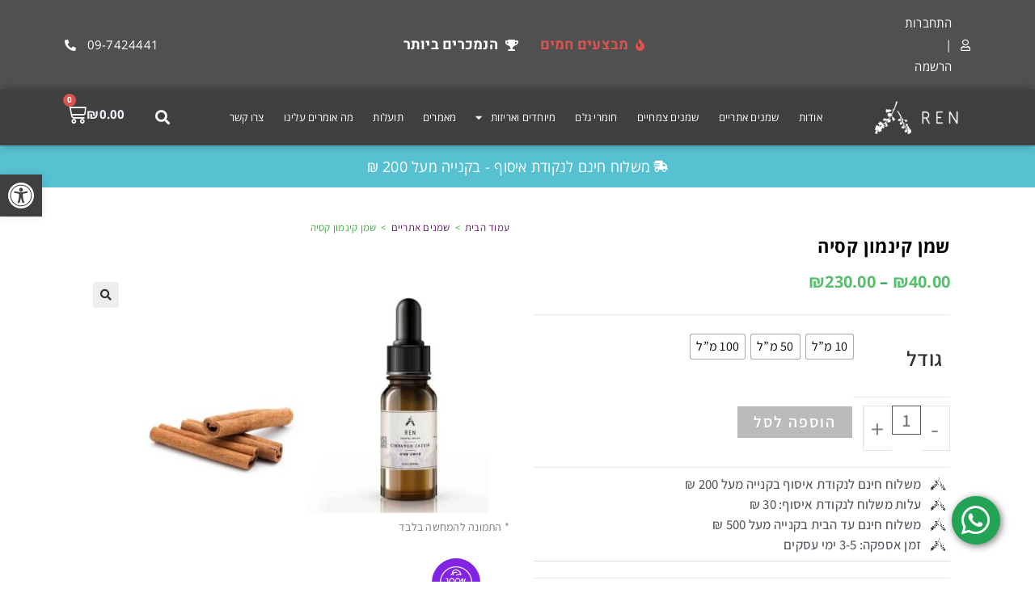

--- FILE ---
content_type: text/html; charset=UTF-8
request_url: https://ren-oils.co.il/product/cinnamon-cassia/
body_size: 77545
content:
<!DOCTYPE html>
<html class="html" dir="rtl" lang="he-IL">
<head><script data-no-optimize="1">var litespeed_docref=sessionStorage.getItem("litespeed_docref");litespeed_docref&&(Object.defineProperty(document,"referrer",{get:function(){return litespeed_docref}}),sessionStorage.removeItem("litespeed_docref"));</script>
	<meta charset="UTF-8"><link rel="preconnect" href="https://fonts.gstatic.com/" crossorigin />
	<link rel="profile" href="https://gmpg.org/xfn/11">

	<title>שמן קינמון קסיה - רן אוילס</title>
	<style>img:is([sizes="auto" i], [sizes^="auto," i]) { contain-intrinsic-size: 3000px 1500px }</style>
	<meta name="viewport" content="width=device-width, initial-scale=1">
<!-- The SEO Framework by Sybre Waaijer -->
<meta name="robots" content="max-snippet:-1,max-image-preview:large,max-video-preview:-1" />
<link rel="canonical" href="https://ren-oils.co.il/product/cinnamon-cassia/" />
<meta name="description" content="ברפואה המסורתית נעשה בשמן קינמון קסיה שימוש כדי לתמוך במערכת החיסון, לשפר זרימת דם ולהעניק תחושת הקלה במצבים של כאבים ודלקות." />
<meta property="og:type" content="product" />
<meta property="og:locale" content="he_IL" />
<meta property="og:site_name" content="רן אוילס" />
<meta property="og:title" content="שמן קינמון קסיה" />
<meta property="og:description" content="ברפואה המסורתית נעשה בשמן קינמון קסיה שימוש כדי לתמוך במערכת החיסון, לשפר זרימת דם ולהעניק תחושת הקלה במצבים של כאבים ודלקות." />
<meta property="og:url" content="https://ren-oils.co.il/product/cinnamon-cassia/" />
<meta property="og:image" content="https://ren-oils.co.il/wp-content/uploads/2020/12/Cinnamon-2.jpg" />
<meta property="og:image:width" content="1600" />
<meta property="og:image:height" content="900" />
<meta property="article:published_time" content="2025-11-24T22:01:23+00:00" />
<meta property="article:modified_time" content="2025-11-25T07:23:57+00:00" />
<meta name="twitter:card" content="summary_large_image" />
<meta name="twitter:title" content="שמן קינמון קסיה" />
<meta name="twitter:description" content="ברפואה המסורתית נעשה בשמן קינמון קסיה שימוש כדי לתמוך במערכת החיסון, לשפר זרימת דם ולהעניק תחושת הקלה במצבים של כאבים ודלקות." />
<meta name="twitter:image" content="https://ren-oils.co.il/wp-content/uploads/2020/12/Cinnamon-2.jpg" />
<script type="application/ld+json">{"@context":"https://schema.org","@graph":[{"@type":"WebSite","@id":"https://ren-oils.co.il/#/schema/WebSite","url":"https://ren-oils.co.il/","name":"רן אוילס","description":"לגעת במהות","inLanguage":"he-IL","potentialAction":{"@type":"SearchAction","target":{"@type":"EntryPoint","urlTemplate":"https://ren-oils.co.il/search/{search_term_string}/"},"query-input":"required name=search_term_string"},"publisher":{"@type":"Organization","@id":"https://ren-oils.co.il/#/schema/Organization","name":"רן אוילס","url":"https://ren-oils.co.il/","sameAs":"https://www.facebook.com/renoils.ltd","logo":{"@type":"ImageObject","url":"https://ren-oils.co.il/wp-content/uploads/2025/09/cropped-favicon.png","contentUrl":"https://ren-oils.co.il/wp-content/uploads/2025/09/cropped-favicon.png","width":512,"height":512,"contentSize":"38921"}}},{"@type":"WebPage","@id":"https://ren-oils.co.il/product/cinnamon-cassia/","url":"https://ren-oils.co.il/product/cinnamon-cassia/","name":"שמן קינמון קסיה - רן אוילס","description":"ברפואה המסורתית נעשה בשמן קינמון קסיה שימוש כדי לתמוך במערכת החיסון, לשפר זרימת דם ולהעניק תחושת הקלה במצבים של כאבים ודלקות.","inLanguage":"he-IL","isPartOf":{"@id":"https://ren-oils.co.il/#/schema/WebSite"},"breadcrumb":{"@type":"BreadcrumbList","@id":"https://ren-oils.co.il/#/schema/BreadcrumbList","itemListElement":[{"@type":"ListItem","position":1,"item":"https://ren-oils.co.il/","name":"רן אוילס"},{"@type":"ListItem","position":2,"item":"https://ren-oils.co.il/shop/","name":"חנות"},{"@type":"ListItem","position":3,"name":"שמן קינמון קסיה"}]},"potentialAction":{"@type":"ReadAction","target":"https://ren-oils.co.il/product/cinnamon-cassia/"},"datePublished":"2025-11-24T22:01:23+00:00","dateModified":"2025-11-25T07:23:57+00:00"}]}</script>
<!-- / The SEO Framework by Sybre Waaijer | 10.88ms meta | 7.34ms boot -->

<link rel='dns-prefetch' href='//fonts.googleapis.com' />
<link rel="alternate" type="application/rss+xml" title="Ren Oils - רן אוילס &laquo; פיד‏" href="https://ren-oils.co.il/feed/" />
<link rel="alternate" type="application/rss+xml" title="Ren Oils - רן אוילס &laquo; פיד תגובות‏" href="https://ren-oils.co.il/comments/feed/" />
<script>
window._wpemojiSettings = {"baseUrl":"https:\/\/s.w.org\/images\/core\/emoji\/16.0.1\/72x72\/","ext":".png","svgUrl":"https:\/\/s.w.org\/images\/core\/emoji\/16.0.1\/svg\/","svgExt":".svg","source":{"concatemoji":"https:\/\/ren-oils.co.il\/wp-includes\/js\/wp-emoji-release.min.js?ver=6.8.2"}};
/*! This file is auto-generated */
!function(s,n){var o,i,e;function c(e){try{var t={supportTests:e,timestamp:(new Date).valueOf()};sessionStorage.setItem(o,JSON.stringify(t))}catch(e){}}function p(e,t,n){e.clearRect(0,0,e.canvas.width,e.canvas.height),e.fillText(t,0,0);var t=new Uint32Array(e.getImageData(0,0,e.canvas.width,e.canvas.height).data),a=(e.clearRect(0,0,e.canvas.width,e.canvas.height),e.fillText(n,0,0),new Uint32Array(e.getImageData(0,0,e.canvas.width,e.canvas.height).data));return t.every(function(e,t){return e===a[t]})}function u(e,t){e.clearRect(0,0,e.canvas.width,e.canvas.height),e.fillText(t,0,0);for(var n=e.getImageData(16,16,1,1),a=0;a<n.data.length;a++)if(0!==n.data[a])return!1;return!0}function f(e,t,n,a){switch(t){case"flag":return n(e,"\ud83c\udff3\ufe0f\u200d\u26a7\ufe0f","\ud83c\udff3\ufe0f\u200b\u26a7\ufe0f")?!1:!n(e,"\ud83c\udde8\ud83c\uddf6","\ud83c\udde8\u200b\ud83c\uddf6")&&!n(e,"\ud83c\udff4\udb40\udc67\udb40\udc62\udb40\udc65\udb40\udc6e\udb40\udc67\udb40\udc7f","\ud83c\udff4\u200b\udb40\udc67\u200b\udb40\udc62\u200b\udb40\udc65\u200b\udb40\udc6e\u200b\udb40\udc67\u200b\udb40\udc7f");case"emoji":return!a(e,"\ud83e\udedf")}return!1}function g(e,t,n,a){var r="undefined"!=typeof WorkerGlobalScope&&self instanceof WorkerGlobalScope?new OffscreenCanvas(300,150):s.createElement("canvas"),o=r.getContext("2d",{willReadFrequently:!0}),i=(o.textBaseline="top",o.font="600 32px Arial",{});return e.forEach(function(e){i[e]=t(o,e,n,a)}),i}function t(e){var t=s.createElement("script");t.src=e,t.defer=!0,s.head.appendChild(t)}"undefined"!=typeof Promise&&(o="wpEmojiSettingsSupports",i=["flag","emoji"],n.supports={everything:!0,everythingExceptFlag:!0},e=new Promise(function(e){s.addEventListener("DOMContentLoaded",e,{once:!0})}),new Promise(function(t){var n=function(){try{var e=JSON.parse(sessionStorage.getItem(o));if("object"==typeof e&&"number"==typeof e.timestamp&&(new Date).valueOf()<e.timestamp+604800&&"object"==typeof e.supportTests)return e.supportTests}catch(e){}return null}();if(!n){if("undefined"!=typeof Worker&&"undefined"!=typeof OffscreenCanvas&&"undefined"!=typeof URL&&URL.createObjectURL&&"undefined"!=typeof Blob)try{var e="postMessage("+g.toString()+"("+[JSON.stringify(i),f.toString(),p.toString(),u.toString()].join(",")+"));",a=new Blob([e],{type:"text/javascript"}),r=new Worker(URL.createObjectURL(a),{name:"wpTestEmojiSupports"});return void(r.onmessage=function(e){c(n=e.data),r.terminate(),t(n)})}catch(e){}c(n=g(i,f,p,u))}t(n)}).then(function(e){for(var t in e)n.supports[t]=e[t],n.supports.everything=n.supports.everything&&n.supports[t],"flag"!==t&&(n.supports.everythingExceptFlag=n.supports.everythingExceptFlag&&n.supports[t]);n.supports.everythingExceptFlag=n.supports.everythingExceptFlag&&!n.supports.flag,n.DOMReady=!1,n.readyCallback=function(){n.DOMReady=!0}}).then(function(){return e}).then(function(){var e;n.supports.everything||(n.readyCallback(),(e=n.source||{}).concatemoji?t(e.concatemoji):e.wpemoji&&e.twemoji&&(t(e.twemoji),t(e.wpemoji)))}))}((window,document),window._wpemojiSettings);
</script>
<style id="litespeed-ccss">ul{box-sizing:border-box}:root{--wp--preset--font-size--normal:16px;--wp--preset--font-size--huge:42px}.screen-reader-text{border:0;clip-path:inset(50%);height:1px;margin:-1px;overflow:hidden;padding:0;position:absolute;width:1px;word-wrap:normal!important}html :where(img[class*=wp-image-]){height:auto;max-width:100%}:where(figure){margin:0 0 1em}:root{--wp--preset--aspect-ratio--square:1;--wp--preset--aspect-ratio--4-3:4/3;--wp--preset--aspect-ratio--3-4:3/4;--wp--preset--aspect-ratio--3-2:3/2;--wp--preset--aspect-ratio--2-3:2/3;--wp--preset--aspect-ratio--16-9:16/9;--wp--preset--aspect-ratio--9-16:9/16;--wp--preset--color--black:#000000;--wp--preset--color--cyan-bluish-gray:#abb8c3;--wp--preset--color--white:#ffffff;--wp--preset--color--pale-pink:#f78da7;--wp--preset--color--vivid-red:#cf2e2e;--wp--preset--color--luminous-vivid-orange:#ff6900;--wp--preset--color--luminous-vivid-amber:#fcb900;--wp--preset--color--light-green-cyan:#7bdcb5;--wp--preset--color--vivid-green-cyan:#00d084;--wp--preset--color--pale-cyan-blue:#8ed1fc;--wp--preset--color--vivid-cyan-blue:#0693e3;--wp--preset--color--vivid-purple:#9b51e0;--wp--preset--gradient--vivid-cyan-blue-to-vivid-purple:linear-gradient(135deg,rgba(6,147,227,1) 0%,rgb(155,81,224) 100%);--wp--preset--gradient--light-green-cyan-to-vivid-green-cyan:linear-gradient(135deg,rgb(122,220,180) 0%,rgb(0,208,130) 100%);--wp--preset--gradient--luminous-vivid-amber-to-luminous-vivid-orange:linear-gradient(135deg,rgba(252,185,0,1) 0%,rgba(255,105,0,1) 100%);--wp--preset--gradient--luminous-vivid-orange-to-vivid-red:linear-gradient(135deg,rgba(255,105,0,1) 0%,rgb(207,46,46) 100%);--wp--preset--gradient--very-light-gray-to-cyan-bluish-gray:linear-gradient(135deg,rgb(238,238,238) 0%,rgb(169,184,195) 100%);--wp--preset--gradient--cool-to-warm-spectrum:linear-gradient(135deg,rgb(74,234,220) 0%,rgb(151,120,209) 20%,rgb(207,42,186) 40%,rgb(238,44,130) 60%,rgb(251,105,98) 80%,rgb(254,248,76) 100%);--wp--preset--gradient--blush-light-purple:linear-gradient(135deg,rgb(255,206,236) 0%,rgb(152,150,240) 100%);--wp--preset--gradient--blush-bordeaux:linear-gradient(135deg,rgb(254,205,165) 0%,rgb(254,45,45) 50%,rgb(107,0,62) 100%);--wp--preset--gradient--luminous-dusk:linear-gradient(135deg,rgb(255,203,112) 0%,rgb(199,81,192) 50%,rgb(65,88,208) 100%);--wp--preset--gradient--pale-ocean:linear-gradient(135deg,rgb(255,245,203) 0%,rgb(182,227,212) 50%,rgb(51,167,181) 100%);--wp--preset--gradient--electric-grass:linear-gradient(135deg,rgb(202,248,128) 0%,rgb(113,206,126) 100%);--wp--preset--gradient--midnight:linear-gradient(135deg,rgb(2,3,129) 0%,rgb(40,116,252) 100%);--wp--preset--font-size--small:13px;--wp--preset--font-size--medium:20px;--wp--preset--font-size--large:36px;--wp--preset--font-size--x-large:42px;--wp--preset--spacing--20:0.44rem;--wp--preset--spacing--30:0.67rem;--wp--preset--spacing--40:1rem;--wp--preset--spacing--50:1.5rem;--wp--preset--spacing--60:2.25rem;--wp--preset--spacing--70:3.38rem;--wp--preset--spacing--80:5.06rem;--wp--preset--shadow--natural:6px 6px 9px rgba(0, 0, 0, 0.2);--wp--preset--shadow--deep:12px 12px 50px rgba(0, 0, 0, 0.4);--wp--preset--shadow--sharp:6px 6px 0px rgba(0, 0, 0, 0.2);--wp--preset--shadow--outlined:6px 6px 0px -3px rgba(255, 255, 255, 1), 6px 6px rgba(0, 0, 0, 1);--wp--preset--shadow--crisp:6px 6px 0px rgba(0, 0, 0, 1)}button.pswp__button{box-shadow:none!important;background-image:url(/wp-content/plugins/woocommerce/assets/css/photoswipe/default-skin/default-skin.png)!important}button.pswp__button,button.pswp__button--arrow--left::before,button.pswp__button--arrow--right::before{background-color:transparent!important}button.pswp__button--arrow--left,button.pswp__button--arrow--right{background-image:none!important}.pswp{display:none;position:absolute;width:100%;height:100%;left:0;top:0;overflow:hidden;-ms-touch-action:none;touch-action:none;z-index:1500;-webkit-text-size-adjust:100%;-webkit-backface-visibility:hidden;outline:0}.pswp *{-webkit-box-sizing:border-box;box-sizing:border-box}.pswp__bg{position:absolute;left:0;top:0;width:100%;height:100%;background:#000;opacity:0;-webkit-transform:translateZ(0);transform:translateZ(0);-webkit-backface-visibility:hidden;will-change:opacity}.pswp__scroll-wrap{position:absolute;left:0;top:0;width:100%;height:100%;overflow:hidden}.pswp__container{-ms-touch-action:none;touch-action:none;position:absolute;left:0;right:0;top:0;bottom:0}.pswp__container{-webkit-touch-callout:none}.pswp__bg{will-change:opacity}.pswp__container{-webkit-backface-visibility:hidden}.pswp__item{position:absolute;left:0;right:0;top:0;bottom:0;overflow:hidden}.pswp__button{width:44px;height:44px;position:relative;background:0 0;overflow:visible;-webkit-appearance:none;display:block;border:0;padding:0;margin:0;float:left;opacity:.75;-webkit-box-shadow:none;box-shadow:none}.pswp__button::-moz-focus-inner{padding:0;border:0}.pswp__button,.pswp__button--arrow--left:before,.pswp__button--arrow--right:before{background:url(/wp-content/plugins/woocommerce/assets/css/photoswipe/default-skin/default-skin.png)0 0 no-repeat;background-size:264px 88px;width:44px;height:44px}.pswp__button--close{background-position:0-44px}.pswp__button--share{background-position:-44px -44px}.pswp__button--fs{display:none}.pswp__button--zoom{display:none;background-position:-88px 0}.pswp__button--arrow--left,.pswp__button--arrow--right{background:0 0;top:50%;margin-top:-50px;width:70px;height:100px;position:absolute}.pswp__button--arrow--left{left:0}.pswp__button--arrow--right{right:0}.pswp__button--arrow--left:before,.pswp__button--arrow--right:before{content:"";top:35px;background-color:rgb(0 0 0/.3);height:30px;width:32px;position:absolute}.pswp__button--arrow--left:before{left:6px;background-position:-138px -44px}.pswp__button--arrow--right:before{right:6px;background-position:-94px -44px}.pswp__share-modal{display:block;background:rgb(0 0 0/.5);width:100%;height:100%;top:0;left:0;padding:10px;position:absolute;z-index:1600;opacity:0;-webkit-backface-visibility:hidden;will-change:opacity}.pswp__share-modal--hidden{display:none}.pswp__share-tooltip{z-index:1620;position:absolute;background:#fff;top:56px;border-radius:2px;display:block;width:auto;right:44px;-webkit-box-shadow:0 2px 5px rgb(0 0 0/.25);box-shadow:0 2px 5px rgb(0 0 0/.25);-webkit-transform:translateY(6px);-ms-transform:translateY(6px);transform:translateY(6px);-webkit-backface-visibility:hidden;will-change:transform}.pswp__counter{position:relative;left:0;top:0;height:44px;font-size:13px;line-height:44px;color:#fff;opacity:.75;padding:0 10px;margin-inline-end:auto}.pswp__caption{position:absolute;left:0;bottom:0;width:100%;min-height:44px}.pswp__caption__center{text-align:left;max-width:420px;margin:0 auto;font-size:13px;padding:10px;line-height:20px;color:#ccc}.pswp__preloader{width:44px;height:44px;position:absolute;top:0;left:50%;margin-left:-22px;opacity:0;will-change:opacity;direction:ltr}.pswp__preloader__icn{width:20px;height:20px;margin:12px}@media screen and (max-width:1024px){.pswp__preloader{position:relative;left:auto;top:auto;margin:0;float:right}}.pswp__ui{-webkit-font-smoothing:auto;visibility:visible;opacity:1;z-index:1550}.pswp__top-bar{position:absolute;left:0;top:0;height:44px;width:100%;display:flex;justify-content:flex-end}.pswp__caption,.pswp__top-bar{-webkit-backface-visibility:hidden;will-change:opacity}.pswp__caption,.pswp__top-bar{background-color:rgb(0 0 0/.5)}.pswp__ui--hidden .pswp__button--arrow--left,.pswp__ui--hidden .pswp__button--arrow--right,.pswp__ui--hidden .pswp__caption,.pswp__ui--hidden .pswp__top-bar{opacity:.001}#pojo-a11y-toolbar{position:fixed;font-size:16px!important;line-height:1.4;z-index:9999}#pojo-a11y-toolbar.pojo-a11y-toolbar-left{left:-180px}#pojo-a11y-toolbar.pojo-a11y-toolbar-left .pojo-a11y-toolbar-toggle{left:180px}#pojo-a11y-toolbar .pojo-a11y-toolbar-toggle{position:absolute}#pojo-a11y-toolbar .pojo-a11y-toolbar-toggle a{display:inline-block;font-size:200%;line-height:0;padding:10px;-webkit-box-shadow:0 0 10px 0 rgb(0 0 0/.1);box-shadow:0 0 10px 0 rgb(0 0 0/.1)}#pojo-a11y-toolbar .pojo-a11y-toolbar-toggle svg{max-width:inherit}#pojo-a11y-toolbar .pojo-a11y-toolbar-overlay{border:1px solid;font-size:100%;width:180px}#pojo-a11y-toolbar .pojo-a11y-toolbar-overlay p.pojo-a11y-toolbar-title{display:block;line-height:2;font-weight:700;padding:10px 15px 0;margin:0}#pojo-a11y-toolbar .pojo-a11y-toolbar-overlay ul.pojo-a11y-toolbar-items{list-style:none;margin:0;padding:10px 0}#pojo-a11y-toolbar .pojo-a11y-toolbar-overlay ul.pojo-a11y-toolbar-items li.pojo-a11y-toolbar-item a{display:block;padding:10px 15px;font-size:80%;line-height:1}#pojo-a11y-toolbar .pojo-a11y-toolbar-overlay ul.pojo-a11y-toolbar-items li.pojo-a11y-toolbar-item a svg{padding-right:6px;display:inline-block;width:1.5em;font-style:normal;font-weight:400;font-size:inherit;line-height:1;text-align:center;text-rendering:auto;vertical-align:middle}#pojo-a11y-toolbar .pojo-a11y-toolbar-overlay ul.pojo-a11y-toolbar-items li.pojo-a11y-toolbar-item a .pojo-a11y-toolbar-text{vertical-align:middle}body.rtl #pojo-a11y-toolbar .pojo-a11y-toolbar-overlay ul.pojo-a11y-toolbar-items li.pojo-a11y-toolbar-item a svg{padding-left:6px;padding-right:0}@media (max-width:767px){#pojo-a11y-toolbar .pojo-a11y-toolbar-overlay p.pojo-a11y-toolbar-title{padding:7px 12px 0}#pojo-a11y-toolbar .pojo-a11y-toolbar-overlay ul.pojo-a11y-toolbar-items{padding:7px 0}#pojo-a11y-toolbar .pojo-a11y-toolbar-overlay ul.pojo-a11y-toolbar-items li.pojo-a11y-toolbar-item a{display:block;padding:7px 12px}}.pojo-skip-link{position:absolute;top:-1000em}#pojo-a11y-toolbar *,#pojo-a11y-toolbar ::before,#pojo-a11y-toolbar ::after{box-sizing:border-box}.pojo-sr-only{position:absolute;width:1px;height:1px;padding:0;margin:-1px;overflow:hidden;clip:rect(0,0,0,0);border:0}[data-wvstooltip]{--font-size:14px;--arrow-width:5px;--arrow-distance:10px;--arrow-position:calc(var(--arrow-distance)*-1);--tip-redius:3px;--tip-min-width:100px;--tip-min-height:100px;--tip-height:30px;--tip-breakpoint-start:53vw;--tip-distance:calc(var(--arrow-distance) + var(--tip-height));--tip-position:calc(var(--tip-distance)*-1);--image-tip-min-height:calc(var(--tip-min-height) + var(--tip-height));--image-tip-max-height:calc(var(--tooltip-height) + var(--tip-height));--image-tip-width-dynamic:clamp(var(--tip-min-width),var(--tip-breakpoint-start),var(--tooltip-width));--image-tip-height-dynamic:clamp(var(--tip-min-height),var(--tip-breakpoint-start),var(--tooltip-height));--image-tip-ratio:calc(var(--tooltip-height)/var(--tooltip-width));--image-tip-position:calc(100% + var(--arrow-distance));--horizontal-position:0px;outline:none;position:relative}[data-wvstooltip]:after,[data-wvstooltip]:before{-webkit-box-orient:horizontal;-webkit-box-direction:normal;-webkit-box-pack:center;-ms-flex-pack:center;-webkit-box-align:center;-ms-flex-align:center;align-items:center;-webkit-box-sizing:border-box;box-sizing:border-box;display:-webkit-box;display:-ms-flexbox;display:flex;-ms-flex-direction:row;flex-direction:row;justify-content:center;opacity:0;position:absolute;-webkit-transform:translateZ(0);transform:translateZ(0);visibility:hidden;z-index:999}[data-wvstooltip]:before{background-color:var(--wvs-tooltip-background-color,#333);border-radius:var(--tip-redius);bottom:var(--image-tip-position);-webkit-box-shadow:0 0 5px 1px rgb(0 0 0/.3);box-shadow:0 0 5px 1px rgb(0 0 0/.3);color:var(--wvs-tooltip-text-color,#fff);font-size:var(--font-size);height:var(--tip-height);line-height:var(--tip-height);min-width:var(--tip-min-width);padding-inline:10px;top:auto;-webkit-transform:translateX(var(--horizontal-position));-ms-transform:translateX(var(--horizontal-position));transform:translateX(var(--horizontal-position));width:-webkit-max-content;width:-moz-max-content;width:max-content}[data-wvstooltip]:before{content:attr(data-wvstooltip)" "attr(data-wvstooltip-out-of-stock)}[data-wvstooltip]:after{border-top-color:#fff0;border:var(--arrow-width) solid #fff0;border-top-color:var(--wvs-tooltip-background-color,#333);bottom:auto;content:" ";font-size:0;line-height:0;top:var(--arrow-position);width:0}.woo-variation-swatches .woo-variation-raw-select,.woo-variation-swatches .woo-variation-raw-select:after,.woo-variation-swatches .woo-variation-raw-select:before{display:none!important}.woo-variation-swatches .variable-items-wrapper{-webkit-box-pack:start;-ms-flex-pack:start;display:-webkit-box;display:-ms-flexbox;display:flex;-ms-flex-wrap:wrap;flex-wrap:wrap;justify-content:flex-start;list-style:none;margin:0;padding:0}.woo-variation-swatches .variable-items-wrapper .variable-item{list-style:none;margin:0;outline:none;padding:0}.woo-variation-swatches .variable-items-wrapper .variable-item .variable-item-contents{-webkit-box-orient:vertical;-webkit-box-direction:normal;-webkit-box-pack:center;-ms-flex-pack:center;-webkit-box-align:center;-ms-flex-align:center;align-items:center;display:-webkit-box;display:-ms-flexbox;display:flex;-ms-flex-direction:column;flex-direction:column;height:100%;justify-content:center;position:relative;width:100%}.woo-variation-swatches .variable-items-wrapper .variable-item:not(.radio-variable-item){-webkit-box-pack:center;-ms-flex-pack:center;-webkit-box-align:center;-ms-flex-align:center;align-items:center;background-color:var(--wvs-item-background-color,#fff);-webkit-box-shadow:var(--wvs-item-box-shadow,0 0 0 1px #a8a8a8);box-shadow:var(--wvs-item-box-shadow,0 0 0 1px #a8a8a8);-webkit-box-sizing:border-box;box-sizing:border-box;color:var(--wvs-item-text-color,#000);display:-webkit-box;display:-ms-flexbox;display:flex;height:var(--wvs-single-product-item-height,30px);justify-content:center;margin:4px;padding:2px;position:relative;width:var(--wvs-single-product-item-width,30px)}.woo-variation-swatches .variable-items-wrapper .variable-item:not(.radio-variable-item):last-child{margin-right:0}.woo-variation-swatches .variable-items-wrapper .variable-item:not(.radio-variable-item).button-variable-item{font-size:var(--wvs-single-product-item-font-size,16px);text-align:center}.woo-variation-swatches .wvs-style-squared.variable-items-wrapper .variable-item:not(.radio-variable-item){border-radius:2px}.woo-variation-swatches .wvs-style-squared.variable-items-wrapper .variable-item:not(.radio-variable-item).button-variable-item{min-width:var(--wvs-single-product-item-width);width:auto}.woo-variation-swatches .wvs-style-squared.variable-items-wrapper .variable-item:not(.radio-variable-item).button-variable-item .variable-item-span{padding:0 5px}.woo-variation-swatches.rtl .variable-items-wrapper .variable-item{text-align:right}.woo-variation-swatches.rtl .variable-items-wrapper .variable-item:not(.radio-variable-item){margin:4px 0 4px 8px}.woo-variation-swatches.woocommerce .product.elementor table.variations td.value:before{display:none!important}:root{--wvs-tick:url("data:image/svg+xml;utf8,%3Csvg filter='drop-shadow(0px 0px 2px rgb(0 0 0 / .8))' xmlns='http://www.w3.org/2000/svg' viewBox='0 0 30 30'%3E%3Cpath fill='none' stroke='%23ffffff' stroke-linecap='round' stroke-linejoin='round' stroke-width='4' d='M4 16L11 23 27 7'/%3E%3C/svg%3E");--wvs-cross:url("data:image/svg+xml;utf8,%3Csvg filter='drop-shadow(0px 0px 5px rgb(255 255 255 / .6))' xmlns='http://www.w3.org/2000/svg' width='72px' height='72px' viewBox='0 0 24 24'%3E%3Cpath fill='none' stroke='%23ff0000' stroke-linecap='round' stroke-width='0.6' d='M5 5L19 19M19 5L5 19'/%3E%3C/svg%3E");--wvs-single-product-item-width:25px;--wvs-single-product-item-height:30px;--wvs-single-product-item-font-size:16px}.fa{font-family:var(--fa-style-family,"Font Awesome 6 Free");font-weight:var(--fa-style,900)}.fa,.fab,.far,.fas{-moz-osx-font-smoothing:grayscale;-webkit-font-smoothing:antialiased;display:var(--fa-display,inline-block);font-style:normal;font-variant:normal;line-height:1;text-rendering:auto}.fa:before,.fab:before,.far:before,.fas:before{content:var(--fa)}.far,.fas{font-family:"Font Awesome 6 Free"}.fab{font-family:"Font Awesome 6 Brands"}.fa-comments{--fa:"\f086"}.fa-user{--fa:"\f007"}.fa-fire{--fa:"\f06d"}.fa-phone-alt{--fa:"\f879"}.fa-search{--fa:"\f002"}.fa-shipping-fast{--fa:"\f48b"}.fa-angle-up{--fa:"\f106"}.fa-trophy{--fa:"\f091"}.sr-only{position:absolute;width:1px;height:1px;padding:0;margin:-1px;overflow:hidden;clip:rect(0,0,0,0);white-space:nowrap;border-width:0}:host,:root{--fa-style-family-brands:"Font Awesome 6 Brands";--fa-font-brands:normal 400 1em/1 "Font Awesome 6 Brands"}.fab{font-weight:400}.fa-facebook{--fa:"\f09a"}.fa-whatsapp{--fa:"\f232"}:host,:root{--fa-font-regular:normal 400 1em/1 "Font Awesome 6 Free"}.far{font-weight:400}:host,:root{--fa-style-family-classic:"Font Awesome 6 Free";--fa-font-solid:normal 900 1em/1 "Font Awesome 6 Free"}.fas{font-weight:900}html,body,div,span,h1,p,a,img,i,ul,li,form,label,table,tbody,tr,th,td,figure,header,nav,section{margin:0;padding:0;border:0;outline:0;font-size:100%;font:inherit;vertical-align:baseline;font-family:inherit;font-size:100%;font-style:inherit;font-weight:inherit}figure,header,nav,section{display:block}html{font-size:62.5%;overflow-y:scroll;-webkit-text-size-adjust:100%;-ms-text-size-adjust:100%}*,*:before,*:after{-webkit-box-sizing:border-box;-moz-box-sizing:border-box;box-sizing:border-box}figure,header,main,nav,section{display:block}table{border-collapse:collapse;border-spacing:0}th,td{font-weight:400;text-align:left}a img{border:0}img{max-width:100%;height:auto}select{max-width:100%}html{-ms-overflow-x:hidden;overflow-x:hidden}body{font-family:"Open Sans",sans-serif;font-size:14px;line-height:1.8;color:#4a4a4a;overflow-wrap:break-word;word-wrap:break-word}body{background-color:#fff}i{font-style:italic}.col.first{clear:both;margin-left:0}.screen-reader-text{border:0;clip:rect(1px,1px,1px,1px);clip-path:inset(50%);height:1px;margin:-1px;font-size:14px!important;font-weight:400;overflow:hidden;padding:0;position:absolute!important;width:1px;word-wrap:normal!important}@media only screen and (max-width:480px){.col{width:100%;margin-left:0;margin-right:0;margin-bottom:30px}}html{font-family:sans-serif;-ms-text-size-adjust:100%;-webkit-text-size-adjust:100%}body{margin:0}figure,header,main,nav,section{display:block}a{background-color:#fff0}img{border:0}svg:not(:root){overflow:hidden}button,input,select{color:inherit;font:inherit;margin:0}button{overflow:visible}button,select{text-transform:none}button{-webkit-appearance:button}button::-moz-focus-inner,input::-moz-focus-inner{border:0;padding:0}input{line-height:normal}input[type=number]::-webkit-inner-spin-button,input[type=number]::-webkit-outer-spin-button{height:auto}input[type=search]::-webkit-search-cancel-button,input[type=search]::-webkit-search-decoration{-webkit-appearance:none}table{border-collapse:collapse;border-spacing:0}td,th{padding:0}.container{width:1200px;max-width:90%;margin:0 auto}#wrap{position:relative}#main{position:relative}@media only screen and (max-width:959px){.container{max-width:90%}}@media only screen and (max-width:767px){#wrap{width:100%!important}.col:not(.swiper-slide){width:100%!important;margin-bottom:25px}}img{max-width:100%;height:auto;vertical-align:middle}img[class*=attachment-]{height:auto}table{width:100%;margin-bottom:2.618em}table th,table td{padding:10px;text-align:left;vertical-align:top;border-bottom:1px solid #e9e9e9}table th{text-transform:uppercase}.col:after,.clr:after{content:"";display:block;visibility:hidden;clear:both;zoom:1;height:0}a{color:#333}a{text-decoration:none}h1{font-weight:600;margin:0 0 20px;color:#333;line-height:1.4}h1{font-size:23px}p{margin:0 0 20px}ul{margin:15px 0 15px 20px}li ul{margin:0 0 0 25px}form input[type=number],form input[type=search],form select{display:inline-block;min-height:40px;width:100%;font-size:14px;line-height:1.8;padding:6px 12px;vertical-align:middle;background-color:#fff0;color:#333;border:1px solid #ddd;-webkit-border-radius:3px;-moz-border-radius:3px;-ms-border-radius:3px;border-radius:3px}form select{padding-top:0!important;padding-bottom:0!important}form input[type=number]{max-width:50px;padding:0 0 0 8px}input[type=search]{-webkit-appearance:none}input[type=search]::-webkit-search-decoration,input[type=search]::-webkit-search-cancel-button,input[type=search]::-webkit-search-results-button,input[type=search]::-webkit-search-results-decoration{display:none}select{width:100%;height:2.25em;min-height:auto;border:1px solid #ddd;background-color:#fff;padding:0 15px;margin:0}form label{margin-bottom:3px}button[type=submit],.button{display:inline-block;font-family:inherit;background-color:#13aff0;color:#fff;font-size:12px;font-weight:600;text-transform:uppercase;margin:0;padding:14px 20px;border:0;text-align:center;letter-spacing:.1em;line-height:1}button::-moz-focus-inner{padding:0;border:0}#top-bar-wrap{position:relative;background-color:#fff;font-size:12px;border-bottom:1px solid #f1f1f1;z-index:101}#top-bar{padding:8px 0}#top-bar-inner{position:relative}@media only screen and (max-width:767px){#top-bar{padding:20px 0}}@media screen and (max-width:782px){#top-bar-wrap{z-index:100}}#site-header{position:relative;width:100%;background-color:#fff;border-bottom:1px solid #f1f1f1;z-index:100}.site-breadcrumbs{position:absolute;right:0;top:50%;max-width:50%;height:32px;line-height:32px;margin-top:-16px;font-size:13px;color:#c6c6c6;font-weight:400;white-space:nowrap;overflow:hidden}.site-breadcrumbs.woocommerce-breadcrumbs .breadcrumb-sep{margin:0 6px}.elementor .site-breadcrumbs{position:relative;display:block;overflow:visible}@media only screen and (max-width:959px){.site-breadcrumbs{position:inherit;top:auto;left:auto;right:auto;max-width:100%;margin-top:0}}.single .entry-title{font-size:34px;padding:0 0 20px;margin:0 0 15px;border-bottom:1px solid #f1f1f1;letter-spacing:.6px}#scroll-top{display:none;opacity:0;position:fixed;right:20px;bottom:20px;width:40px;height:40px;line-height:40px;background-color:rgb(0 0 0/.4);color:#fff;font-size:18px;-webkit-border-radius:2px;-moz-border-radius:2px;-ms-border-radius:2px;border-radius:2px;text-align:center;z-index:100;-webkit-box-sizing:content-box;-moz-box-sizing:content-box;box-sizing:content-box}@media only screen and (max-width:480px){#scroll-top{right:10px;bottom:10px;width:26px;height:26px;line-height:24px;font-size:14px}}button::-moz-focus-inner{padding:0;border:0}.jet-woo-product-gallery-pswp{display:none;position:absolute;width:100%;height:100%;left:0;top:0;overflow:hidden;-ms-touch-action:none;touch-action:none;z-index:999999;outline:0}.jet-woo-product-gallery-pswp .pswp__button--zoom{display:block}.elementor-screen-only,.screen-reader-text{height:1px;margin:-1px;overflow:hidden;padding:0;position:absolute;top:-10000em;width:1px;clip:rect(0,0,0,0);border:0}.elementor *,.elementor :after,.elementor :before{box-sizing:border-box}.elementor a{box-shadow:none;text-decoration:none}.elementor img{border:none;border-radius:0;box-shadow:none;height:auto;max-width:100%}.elementor .elementor-widget:not(.elementor-widget-text-editor):not(.elementor-widget-theme-post-content) figure{margin:0}.elementor-widget-wrap>.elementor-element.elementor-fixed{position:fixed}.elementor-widget-wrap .elementor-element.elementor-widget__width-initial{max-width:100%}@media (max-width:767px){.elementor-widget-wrap .elementor-element.elementor-widget-mobile__width-auto,.elementor-widget-wrap .elementor-element.elementor-widget-mobile__width-initial{max-width:100%}}.elementor-element{--flex-direction:initial;--flex-wrap:initial;--justify-content:initial;--align-items:initial;--align-content:initial;--gap:initial;--flex-basis:initial;--flex-grow:initial;--flex-shrink:initial;--order:initial;--align-self:initial;align-self:var(--align-self);flex-basis:var(--flex-basis);flex-grow:var(--flex-grow);flex-shrink:var(--flex-shrink);order:var(--order)}.elementor-element.elementor-fixed{z-index:1}.elementor-element:where(.e-con-full,.elementor-widget){align-content:var(--align-content);align-items:var(--align-items);flex-direction:var(--flex-direction);flex-wrap:var(--flex-wrap);gap:var(--row-gap) var(--column-gap);justify-content:var(--justify-content)}.elementor-align-center{text-align:center}.elementor-align-right{text-align:right}@media (max-width:767px){.elementor-mobile-align-center{text-align:center}.elementor-mobile-align-right{text-align:right}.elementor-mobile-align-left{text-align:left}}:root{--page-title-display:block}.elementor-page-title,h1.entry-title{display:var(--page-title-display)}.elementor-section{position:relative}.elementor-section .elementor-container{display:flex;margin-left:auto;margin-right:auto;position:relative}@media (max-width:1024px){.elementor-section .elementor-container{flex-wrap:wrap}}.elementor-section.elementor-section-boxed>.elementor-container{max-width:1140px}.elementor-section.elementor-section-items-middle>.elementor-container{align-items:center}.elementor-widget-wrap{align-content:flex-start;flex-wrap:wrap;position:relative;width:100%}.elementor:not(.elementor-bc-flex-widget) .elementor-widget-wrap{display:flex}.elementor-widget-wrap>.elementor-element{width:100%}.elementor-widget{position:relative}.elementor-widget:not(:last-child){margin-bottom:var(--kit-widget-spacing,20px)}.elementor-column{display:flex;min-height:1px;position:relative}.elementor-column-gap-default>.elementor-column>.elementor-element-populated{padding:10px}@media (min-width:768px){.elementor-column.elementor-col-25{width:25%}.elementor-column.elementor-col-50{width:50%}.elementor-column.elementor-col-100{width:100%}}@media (max-width:767px){.elementor-reverse-mobile>.elementor-container>:first-child{order:10}.elementor-reverse-mobile>.elementor-container>:nth-child(2){order:9}.elementor-column{width:100%}}.elementor-grid{display:grid;grid-column-gap:var(--grid-column-gap);grid-row-gap:var(--grid-row-gap)}.elementor-grid .elementor-grid-item{min-width:0}.elementor-grid-0 .elementor-grid{display:inline-block;margin-bottom:calc(-1*var(--grid-row-gap));width:100%;word-spacing:var(--grid-column-gap)}.elementor-grid-0 .elementor-grid .elementor-grid-item{display:inline-block;margin-bottom:var(--grid-row-gap);word-break:break-word}@media (prefers-reduced-motion:no-preference){html{scroll-behavior:smooth}}.elementor-heading-title{line-height:1;margin:0;padding:0}.elementor-button{background-color:#69727d;border-radius:3px;color:#fff;display:inline-block;font-size:15px;line-height:1;padding:12px 24px;fill:#fff;text-align:center}.elementor-button:visited{color:#fff}.elementor-button-icon{align-items:center;display:flex}.elementor-button-text{display:inline-block}.elementor-button span{text-decoration:inherit}.elementor-view-stacked .elementor-icon{background-color:#69727d;color:#fff;padding:.5em;fill:#fff}.elementor-icon{color:#69727d;display:inline-block;font-size:50px;line-height:1;text-align:center}.elementor-icon i{display:block;height:1em;position:relative;width:1em}.elementor-icon i:before{left:50%;position:absolute;transform:translateX(-50%)}.elementor-shape-circle .elementor-icon{border-radius:50%}@media (max-width:767px){.elementor .elementor-hidden-mobile{display:none}}@media (min-width:768px) and (max-width:1024px){.elementor .elementor-hidden-tablet{display:none}}@media (min-width:1025px) and (max-width:99999px){.elementor .elementor-hidden-desktop{display:none}}.elementor-kit-8824{--e-global-color-primary:#8224E3;--e-global-color-secondary:#54595F;--e-global-color-text:#7A7A7A;--e-global-color-accent:#61CE70;--e-global-color-27c02331:#6EC1E4;--e-global-color-4a5fee2e:#4054B2;--e-global-color-371f2ede:#23A455;--e-global-color-354482fd:#000;--e-global-color-345c9990:#FFF;--e-global-color-3ad09fa:#8224E308;--e-global-color-c7ddd56:#DDDDDD;--e-global-typography-primary-font-family:"Assistant";--e-global-typography-primary-font-weight:600;--e-global-typography-secondary-font-family:"Assistant";--e-global-typography-secondary-font-weight:400;--e-global-typography-text-font-family:"Assistant";--e-global-typography-text-font-weight:400;--e-global-typography-accent-font-family:"Assistant";--e-global-typography-accent-font-weight:500}.elementor-kit-8824 p{margin-bottom:.8em}.elementor-section.elementor-section-boxed>.elementor-container{max-width:1140px}h1.entry-title{display:var(--page-title-display)}.elementor-lightbox{--lightbox-header-icons-size:0px;--lightbox-navigation-icons-size:0px}@media (max-width:1024px){.elementor-section.elementor-section-boxed>.elementor-container{max-width:1024px}}@media (max-width:767px){.elementor-section.elementor-section-boxed>.elementor-container{max-width:767px}}td.value{border:none}#top-bar-wrap{display:none!important}.elementor-3738 .elementor-element.elementor-element-b957b1e:not(.elementor-motion-effects-element-type-background){background-color:rgb(63 63 63/.91)}.elementor-3738 .elementor-element.elementor-element-1df5571>.elementor-element-populated{margin:0 0 0 0;--e-column-margin-right:0px;--e-column-margin-left:0px;padding:0 0 0 0}.elementor-3738 .elementor-element.elementor-element-4b41c5d>.elementor-container>.elementor-column>.elementor-widget-wrap{align-content:center;align-items:center}.elementor-3738 .elementor-element.elementor-element-4b41c5d>.elementor-container{min-height:40px}.elementor-3738 .elementor-element.elementor-element-4b41c5d{margin-top:0;margin-bottom:0;padding:5px 0 5px 0}.elementor-widget-icon-list .elementor-icon-list-item:not(:last-child):after{border-color:var(--e-global-color-text)}.elementor-widget-icon-list .elementor-icon-list-icon i{color:var(--e-global-color-primary)}.elementor-widget-icon-list .elementor-icon-list-icon svg{fill:var(--e-global-color-primary)}.elementor-widget-icon-list .elementor-icon-list-item>.elementor-icon-list-text,.elementor-widget-icon-list .elementor-icon-list-item>a{font-family:var(--e-global-typography-text-font-family),Assistant;font-weight:var(--e-global-typography-text-font-weight)}.elementor-widget-icon-list .elementor-icon-list-text{color:var(--e-global-color-secondary)}.elementor-3738 .elementor-element.elementor-element-23c1dfe .elementor-icon-list-items.elementor-inline-items .elementor-icon-list-item{margin-right:calc(20px/2);margin-left:calc(20px/2)}.elementor-3738 .elementor-element.elementor-element-23c1dfe .elementor-icon-list-items.elementor-inline-items{margin-right:calc(-20px/2);margin-left:calc(-20px/2)}body.rtl .elementor-3738 .elementor-element.elementor-element-23c1dfe .elementor-icon-list-items.elementor-inline-items .elementor-icon-list-item:after{left:calc(-20px/2)}.elementor-3738 .elementor-element.elementor-element-23c1dfe .elementor-icon-list-icon i{color:#FFF}.elementor-3738 .elementor-element.elementor-element-23c1dfe{--e-icon-list-icon-size:14px;--icon-vertical-offset:0px}.elementor-3738 .elementor-element.elementor-element-23c1dfe .elementor-icon-list-item>.elementor-icon-list-text{font-family:"Open Sans Hebrew",Assistant;font-size:15px}.elementor-3738 .elementor-element.elementor-element-23c1dfe .elementor-icon-list-text{color:#FFF}.elementor-3738 .elementor-element.elementor-element-947b28b .elementor-icon-list-items.elementor-inline-items .elementor-icon-list-item{margin-right:calc(20px/2);margin-left:calc(20px/2)}.elementor-3738 .elementor-element.elementor-element-947b28b .elementor-icon-list-items.elementor-inline-items{margin-right:calc(-20px/2);margin-left:calc(-20px/2)}body.rtl .elementor-3738 .elementor-element.elementor-element-947b28b .elementor-icon-list-items.elementor-inline-items .elementor-icon-list-item:after{left:calc(-20px/2)}.elementor-3738 .elementor-element.elementor-element-947b28b .elementor-icon-list-icon i{color:#D9534F}.elementor-3738 .elementor-element.elementor-element-947b28b{--e-icon-list-icon-size:15px;--e-icon-list-icon-align:center;--e-icon-list-icon-margin:0 calc(var(--e-icon-list-icon-size, 1em) * 0.125);--icon-vertical-offset:0px}.elementor-3738 .elementor-element.elementor-element-947b28b .elementor-icon-list-icon{padding-left:0}.elementor-3738 .elementor-element.elementor-element-947b28b .elementor-icon-list-item>a{font-family:"Heebo",Assistant;font-size:18px;font-weight:700}.elementor-3738 .elementor-element.elementor-element-947b28b .elementor-icon-list-text{color:#D9534F}.elementor-3738 .elementor-element.elementor-element-b2dbbdb .elementor-icon-list-items.elementor-inline-items .elementor-icon-list-item{margin-right:calc(20px/2);margin-left:calc(20px/2)}.elementor-3738 .elementor-element.elementor-element-b2dbbdb .elementor-icon-list-items.elementor-inline-items{margin-right:calc(-20px/2);margin-left:calc(-20px/2)}body.rtl .elementor-3738 .elementor-element.elementor-element-b2dbbdb .elementor-icon-list-items.elementor-inline-items .elementor-icon-list-item:after{left:calc(-20px/2)}.elementor-3738 .elementor-element.elementor-element-b2dbbdb .elementor-icon-list-icon i{color:var(--e-global-color-345c9990)}.elementor-3738 .elementor-element.elementor-element-b2dbbdb{--e-icon-list-icon-size:14px;--e-icon-list-icon-align:center;--e-icon-list-icon-margin:0 calc(var(--e-icon-list-icon-size, 1em) * 0.125);--icon-vertical-offset:0px}.elementor-3738 .elementor-element.elementor-element-b2dbbdb .elementor-icon-list-icon{padding-left:3px}.elementor-3738 .elementor-element.elementor-element-b2dbbdb .elementor-icon-list-item>a{font-family:"Heebo",Assistant;font-size:18px;font-weight:700}.elementor-3738 .elementor-element.elementor-element-b2dbbdb .elementor-icon-list-text{color:var(--e-global-color-345c9990)}.elementor-3738 .elementor-element.elementor-element-aed4936 .elementor-icon-list-icon i{color:#FFF}.elementor-3738 .elementor-element.elementor-element-aed4936{--e-icon-list-icon-size:14px;--icon-vertical-offset:0px}.elementor-3738 .elementor-element.elementor-element-aed4936 .elementor-icon-list-icon{padding-left:0}.elementor-3738 .elementor-element.elementor-element-aed4936 .elementor-icon-list-item>a{font-family:"Open Sans Hebrew",Assistant;font-size:15px}.elementor-3738 .elementor-element.elementor-element-aed4936 .elementor-icon-list-text{color:#FFF}.elementor-3738 .elementor-element.elementor-element-390abd0:not(.elementor-motion-effects-element-type-background){background-color:#3F3F3F}.elementor-3738 .elementor-element.elementor-element-390abd0{box-shadow:0 0 10px 0 rgb(0 0 0/.33);z-index:1.0E+22}.elementor-3738 .elementor-element.elementor-element-46a8d8d>.elementor-element-populated{margin:0 0 0 0;--e-column-margin-right:0px;--e-column-margin-left:0px;padding:0 0 0 0}.elementor-3738 .elementor-element.elementor-element-1fbb86c{margin-top:0;margin-bottom:0;padding:0 0 0 0}.elementor-3738 .elementor-element.elementor-element-ee38eb4{text-align:center}.elementor-3738 .elementor-element.elementor-element-ee38eb4 img{width:100%;max-width:80%}.elementor-3738 .elementor-element.elementor-element-9a17364.elementor-column.elementor-element[data-element_type="column"]>.elementor-widget-wrap.elementor-element-populated{align-content:center;align-items:center}.elementor-widget-nav-menu .elementor-nav-menu .elementor-item{font-family:var(--e-global-typography-primary-font-family),Assistant;font-weight:var(--e-global-typography-primary-font-weight)}.elementor-widget-nav-menu .elementor-nav-menu--main .elementor-item{color:var(--e-global-color-text);fill:var(--e-global-color-text)}.elementor-widget-nav-menu .elementor-nav-menu--main:not(.e--pointer-framed) .elementor-item:before,.elementor-widget-nav-menu .elementor-nav-menu--main:not(.e--pointer-framed) .elementor-item:after{background-color:var(--e-global-color-accent)}.elementor-widget-nav-menu{--e-nav-menu-divider-color:var( --e-global-color-text )}.elementor-widget-nav-menu .elementor-nav-menu--dropdown .elementor-item,.elementor-widget-nav-menu .elementor-nav-menu--dropdown .elementor-sub-item{font-family:var(--e-global-typography-accent-font-family),Assistant;font-weight:var(--e-global-typography-accent-font-weight)}.elementor-3738 .elementor-element.elementor-element-ff80071 .elementor-menu-toggle{margin:0 auto;background-color:#fff0}.elementor-3738 .elementor-element.elementor-element-ff80071 .elementor-nav-menu .elementor-item{font-family:"Open Sans Hebrew",Assistant;font-size:13px;font-weight:500}.elementor-3738 .elementor-element.elementor-element-ff80071 .elementor-nav-menu--main .elementor-item{color:#FFF;fill:#FFF;padding-left:7px;padding-right:7px;padding-top:10px;padding-bottom:10px}.elementor-3738 .elementor-element.elementor-element-ff80071 .elementor-nav-menu--main:not(.e--pointer-framed) .elementor-item:before,.elementor-3738 .elementor-element.elementor-element-ff80071 .elementor-nav-menu--main:not(.e--pointer-framed) .elementor-item:after{background-color:#FBFBFB}.elementor-3738 .elementor-element.elementor-element-ff80071 .e--pointer-underline .elementor-item:after{height:1px}.elementor-3738 .elementor-element.elementor-element-ff80071{--e-nav-menu-horizontal-menu-item-margin:calc( 10px / 2 )}.elementor-3738 .elementor-element.elementor-element-ff80071 .elementor-nav-menu--dropdown a,.elementor-3738 .elementor-element.elementor-element-ff80071 .elementor-menu-toggle{color:var(--e-global-color-345c9990);fill:var(--e-global-color-345c9990)}.elementor-3738 .elementor-element.elementor-element-ff80071 .elementor-nav-menu--dropdown{background-color:var(--e-global-color-primary)}.elementor-3738 .elementor-element.elementor-element-ff80071 .elementor-nav-menu--dropdown .elementor-item,.elementor-3738 .elementor-element.elementor-element-ff80071 .elementor-nav-menu--dropdown .elementor-sub-item{font-family:"Open Sans Hebrew",Assistant;font-size:13px;font-weight:500}.elementor-3738 .elementor-element.elementor-element-ff80071 .elementor-nav-menu--dropdown a{padding-left:5px;padding-right:5px;padding-top:5px;padding-bottom:5px}.elementor-3738 .elementor-element.elementor-element-ff80071 .elementor-nav-menu--main>.elementor-nav-menu>li>.elementor-nav-menu--dropdown,.elementor-3738 .elementor-element.elementor-element-ff80071 .elementor-nav-menu__container.elementor-nav-menu--dropdown{margin-top:10px!important}.elementor-3738 .elementor-element.elementor-element-ff80071 div.elementor-menu-toggle{color:#FFF}.elementor-3738 .elementor-element.elementor-element-a49d6f8.elementor-column.elementor-element[data-element_type="column"]>.elementor-widget-wrap.elementor-element-populated{align-content:center;align-items:center}.elementor-3738 .elementor-element.elementor-element-a49d6f8>.elementor-element-populated{margin:0 0 0 0;--e-column-margin-right:0px;--e-column-margin-left:0px;padding:0 0 0 0}.elementor-3738 .elementor-element.elementor-element-3fea359{margin-top:0;margin-bottom:0;padding:0 0 0 0}.elementor-widget-search-form input[type="search"].elementor-search-form__input{font-family:var(--e-global-typography-text-font-family),Assistant;font-weight:var(--e-global-typography-text-font-weight)}.elementor-widget-search-form .elementor-search-form__input,.elementor-widget-search-form.elementor-search-form--skin-full_screen input[type="search"].elementor-search-form__input{color:var(--e-global-color-text);fill:var(--e-global-color-text)}.elementor-3738 .elementor-element.elementor-element-c14ef48 .elementor-search-form{text-align:left}.elementor-3738 .elementor-element.elementor-element-c14ef48 .elementor-search-form__toggle{--e-search-form-toggle-size:33px;--e-search-form-toggle-color:#FFFFFF;--e-search-form-toggle-background-color:rgba(2, 1, 1, 0);--e-search-form-toggle-icon-size:calc(55em / 100)}.elementor-3738 .elementor-element.elementor-element-c14ef48.elementor-search-form--skin-full_screen .elementor-search-form__container{background-color:#3F3F3F}.elementor-3738 .elementor-element.elementor-element-c14ef48.elementor-search-form--skin-full_screen input[type="search"].elementor-search-form__input{border-radius:3px}.elementor-widget-woocommerce-menu-cart .elementor-menu-cart__toggle .elementor-button{font-family:var(--e-global-typography-primary-font-family),Assistant;font-weight:var(--e-global-typography-primary-font-weight)}.elementor-3738 .elementor-element.elementor-element-6573287{--main-alignment:left;--divider-style:none;--subtotal-divider-style:none;--elementor-remove-from-cart-button:none;--remove-from-cart-button:block;--toggle-button-text-color:#FFFFFF;--toggle-button-icon-color:#FFFFFF;--toggle-button-border-width:0px;--toggle-icon-size:25px;--toggle-icon-padding:0px 0px 0px 0px;--cart-border-style:none;--menu-cart-subtotal-color:#000000;--cart-footer-layout:1fr;--products-max-height-sidecart:calc(100vh - 300px);--products-max-height-minicart:calc(100vh - 450px);--cart-footer-buttons-border-radius:5px;--view-cart-button-background-color:#8224E3;--checkout-button-background-color:#8224E3}.elementor-3738 .elementor-element.elementor-element-6573287 .elementor-menu-cart__toggle .elementor-button{font-family:"Open Sans Hebrew",Assistant;font-size:15px}body.rtl .elementor-3738 .elementor-element.elementor-element-6573287 .elementor-menu-cart__toggle .elementor-button-icon .elementor-button-icon-qty[data-counter]{right:1.3em;top:-1.3em;left:auto}.elementor-3738 .elementor-element.elementor-element-6573287 .widget_shopping_cart_content{--subtotal-divider-left-width:0;--subtotal-divider-right-width:0}.elementor-location-header:before{content:"";display:table;clear:both}@media (min-width:768px){.elementor-3738 .elementor-element.elementor-element-9e52039{width:35%}.elementor-3738 .elementor-element.elementor-element-9850b8d{width:14%}.elementor-3738 .elementor-element.elementor-element-c3d28b7{width:26%}.elementor-3738 .elementor-element.elementor-element-46a8d8d{width:84.649%}.elementor-3738 .elementor-element.elementor-element-54f1e41{width:16%}.elementor-3738 .elementor-element.elementor-element-9a17364{width:84%}.elementor-3738 .elementor-element.elementor-element-a49d6f8{width:15.176%}.elementor-3738 .elementor-element.elementor-element-721faf9{width:40.86%}.elementor-3738 .elementor-element.elementor-element-1c1beaa{width:59.049%}}@media (max-width:767px){.elementor-3738 .elementor-element.elementor-element-b957b1e{margin-top:0;margin-bottom:0;padding:0 0 0 0}.elementor-3738 .elementor-element.elementor-element-1df5571.elementor-column{order:1}.elementor-3738 .elementor-element.elementor-element-1df5571>.elementor-element-populated{margin:0 0 0 0;--e-column-margin-right:0px;--e-column-margin-left:0px;padding:0 0 0 0}.elementor-3738 .elementor-element.elementor-element-4b41c5d>.elementor-container{min-height:30px}.elementor-3738 .elementor-element.elementor-element-4b41c5d{margin-top:0;margin-bottom:0;padding:0 20px 0 20px}.elementor-3738 .elementor-element.elementor-element-9e52039{width:65%}.elementor-3738 .elementor-element.elementor-element-9e52039>.elementor-element-populated{margin:0 0 0 0;--e-column-margin-right:0px;--e-column-margin-left:0px;padding:10px 0 0 0}.elementor-3738 .elementor-element.elementor-element-23c1dfe>.elementor-widget-container{margin:0 0 0 0;padding:0 0 0 0}.elementor-3738 .elementor-element.elementor-element-23c1dfe .elementor-icon-list-items.elementor-inline-items .elementor-icon-list-item{margin-right:calc(50px/2);margin-left:calc(50px/2)}.elementor-3738 .elementor-element.elementor-element-23c1dfe .elementor-icon-list-items.elementor-inline-items{margin-right:calc(-50px/2);margin-left:calc(-50px/2)}body.rtl .elementor-3738 .elementor-element.elementor-element-23c1dfe .elementor-icon-list-items.elementor-inline-items .elementor-icon-list-item:after{left:calc(-50px/2)}.elementor-3738 .elementor-element.elementor-element-23c1dfe{--e-icon-list-icon-size:14px}.elementor-3738 .elementor-element.elementor-element-23c1dfe .elementor-icon-list-item>.elementor-icon-list-text{font-size:13px}.elementor-3738 .elementor-element.elementor-element-9850b8d{width:50%}.elementor-3738 .elementor-element.elementor-element-9850b8d.elementor-column{order:3}.elementor-3738 .elementor-element.elementor-element-9850b8d>.elementor-element-populated{padding:10px 0 5px 0}.elementor-3738 .elementor-element.elementor-element-947b28b>.elementor-widget-container{padding:5px 5px 5px 5px}.elementor-3738 .elementor-element.elementor-element-947b28b .elementor-icon-list-items.elementor-inline-items .elementor-icon-list-item{margin-right:calc(5px/2);margin-left:calc(5px/2)}.elementor-3738 .elementor-element.elementor-element-947b28b .elementor-icon-list-items.elementor-inline-items{margin-right:calc(-5px/2);margin-left:calc(-5px/2)}body.rtl .elementor-3738 .elementor-element.elementor-element-947b28b .elementor-icon-list-items.elementor-inline-items .elementor-icon-list-item:after{left:calc(-5px/2)}.elementor-3738 .elementor-element.elementor-element-947b28b{--e-icon-list-icon-size:14px;--e-icon-list-icon-align:right;--e-icon-list-icon-margin:0 0 0 calc(var(--e-icon-list-icon-size, 1em) * 0.25)}.elementor-3738 .elementor-element.elementor-element-947b28b .elementor-icon-list-item>a{font-size:4vw}.elementor-3738 .elementor-element.elementor-element-c3d28b7{width:50%}.elementor-3738 .elementor-element.elementor-element-c3d28b7.elementor-column{order:4}.elementor-3738 .elementor-element.elementor-element-c3d28b7>.elementor-element-populated{padding:10px 0 5px 0}.elementor-3738 .elementor-element.elementor-element-b2dbbdb>.elementor-widget-container{padding:5px 5px 5px 5px}.elementor-3738 .elementor-element.elementor-element-b2dbbdb .elementor-icon-list-items.elementor-inline-items .elementor-icon-list-item{margin-right:calc(10px/2);margin-left:calc(10px/2)}.elementor-3738 .elementor-element.elementor-element-b2dbbdb .elementor-icon-list-items.elementor-inline-items{margin-right:calc(-10px/2);margin-left:calc(-10px/2)}body.rtl .elementor-3738 .elementor-element.elementor-element-b2dbbdb .elementor-icon-list-items.elementor-inline-items .elementor-icon-list-item:after{left:calc(-10px/2)}.elementor-3738 .elementor-element.elementor-element-b2dbbdb{--e-icon-list-icon-size:14px;--e-icon-list-icon-align:right;--e-icon-list-icon-margin:0 0 0 calc(var(--e-icon-list-icon-size, 1em) * 0.25)}.elementor-3738 .elementor-element.elementor-element-b2dbbdb .elementor-icon-list-item>a{font-size:4vw}.elementor-3738 .elementor-element.elementor-element-3c8b1f0{width:35%}.elementor-3738 .elementor-element.elementor-element-3c8b1f0.elementor-column{order:2}.elementor-3738 .elementor-element.elementor-element-3c8b1f0>.elementor-element-populated{margin:0 0 0 0;--e-column-margin-right:0px;--e-column-margin-left:0px;padding:10px 0 0 0}.elementor-3738 .elementor-element.elementor-element-aed4936>.elementor-widget-container{margin:0 0 0 0;padding:0 0 0 0}.elementor-3738 .elementor-element.elementor-element-aed4936{--e-icon-list-icon-size:11px}.elementor-3738 .elementor-element.elementor-element-aed4936 .elementor-icon-list-item>a{font-size:13px}.elementor-3738 .elementor-element.elementor-element-46a8d8d{width:50%}.elementor-3738 .elementor-element.elementor-element-46a8d8d>.elementor-element-populated{margin:0 0 0 0;--e-column-margin-right:0px;--e-column-margin-left:0px;padding:0 0 0 0}.elementor-3738 .elementor-element.elementor-element-54f1e41{width:70%}.elementor-3738 .elementor-element.elementor-element-ee38eb4 img{width:100px}.elementor-3738 .elementor-element.elementor-element-9a17364{width:30%}.elementor-3738 .elementor-element.elementor-element-9a17364.elementor-column.elementor-element[data-element_type="column"]>.elementor-widget-wrap.elementor-element-populated{align-content:center;align-items:center}.elementor-3738 .elementor-element.elementor-element-9a17364>.elementor-element-populated{margin:0 0 0 0;--e-column-margin-right:0px;--e-column-margin-left:0px;padding:0 0 0 0}.elementor-3738 .elementor-element.elementor-element-a49d6f8{width:50%}.elementor-3738 .elementor-element.elementor-element-a49d6f8>.elementor-element-populated{margin:0 0 0 0;--e-column-margin-right:0px;--e-column-margin-left:0px;padding:0 0 0 0}.elementor-3738 .elementor-element.elementor-element-721faf9{width:35%}.elementor-3738 .elementor-element.elementor-element-721faf9.elementor-column.elementor-element[data-element_type="column"]>.elementor-widget-wrap.elementor-element-populated{align-content:center;align-items:center}.elementor-3738 .elementor-element.elementor-element-721faf9>.elementor-element-populated{margin:0 0 0 0;--e-column-margin-right:0px;--e-column-margin-left:0px;padding:0 0 0 0}.elementor-3738 .elementor-element.elementor-element-c14ef48.elementor-search-form--skin-full_screen input[type="search"].elementor-search-form__input{border-radius:5px}.elementor-3738 .elementor-element.elementor-element-1c1beaa{width:65%}}.elementor-3738 .elementor-element.elementor-element-aed4936{color:#FFF;direction:ltr}.elementor-3738 .elementor-element.elementor-element-aed4936 span.elementor-icon-list-icon{padding-right:5px}.elementor-3738 .elementor-element.elementor-element-6573287 .elementor-button-text .amount{color:#f1f4ff!important}.elementor-widget-heading .elementor-heading-title{font-family:var(--e-global-typography-primary-font-family),Assistant;font-weight:var(--e-global-typography-primary-font-weight);color:var(--e-global-color-primary)}.elementor-widget-icon-list .elementor-icon-list-item:not(:last-child):after{border-color:var(--e-global-color-text)}.elementor-widget-icon-list .elementor-icon-list-icon i{color:var(--e-global-color-primary)}.elementor-widget-icon-list .elementor-icon-list-icon svg{fill:var(--e-global-color-primary)}.elementor-widget-icon-list .elementor-icon-list-item>.elementor-icon-list-text,.elementor-widget-icon-list .elementor-icon-list-item>a{font-family:var(--e-global-typography-text-font-family),Assistant;font-weight:var(--e-global-typography-text-font-weight)}.elementor-widget-icon-list .elementor-icon-list-text{color:var(--e-global-color-secondary)}.elementor-widget-icon.elementor-view-stacked .elementor-icon{background-color:var(--e-global-color-primary)}.elementor-3680 .elementor-element.elementor-element-8ead64c{width:var(--container-widget-width,70px);max-width:70px;--container-widget-width:70px;--container-widget-flex-grow:0;bottom:3vw;z-index:99}.elementor-3680 .elementor-element.elementor-element-8ead64c>.elementor-widget-container{margin:0 0 0 0;padding:0 0 0 0;border-radius:100px 100px 100px 100px}body.rtl .elementor-3680 .elementor-element.elementor-element-8ead64c{right:3vw}.elementor-3680 .elementor-element.elementor-element-8ead64c .elementor-icon-wrapper{text-align:center}.elementor-3680 .elementor-element.elementor-element-8ead64c.elementor-view-stacked .elementor-icon{background-color:var(--e-global-color-371f2ede);color:var(--e-global-color-345c9990)}.elementor-3680 .elementor-element.elementor-element-8ead64c .elementor-icon{font-size:40px;padding:10px}.elementor-location-header:before{content:"";display:table;clear:both}@media (max-width:767px){.elementor-3680 .elementor-element.elementor-element-8ead64c{width:auto;max-width:auto;bottom:5vw}body.rtl .elementor-3680 .elementor-element.elementor-element-8ead64c{right:4vw}.elementor-3680 .elementor-element.elementor-element-8ead64c .elementor-icon{font-size:35px}}@media only screen and (max-width:767px){.col:not(.slick-slide){width:100%!important;margin-bottom:0}}.mywa a{-webkit-box-shadow:2px 2px 10px 0 rgb(0 0 0/.53);box-shadow:2px 2px 10px 0 rgb(0 0 0/.53)}.elementor-3356 .elementor-element.elementor-element-410f7ce7.elementor-column.elementor-element[data-element_type="column"]>.elementor-widget-wrap.elementor-element-populated{align-content:center;align-items:center}.elementor-widget-icon-list .elementor-icon-list-item:not(:last-child):after{border-color:var(--e-global-color-text)}.elementor-widget-icon-list .elementor-icon-list-icon i{color:var(--e-global-color-primary)}.elementor-widget-icon-list .elementor-icon-list-icon svg{fill:var(--e-global-color-primary)}.elementor-widget-icon-list .elementor-icon-list-item>.elementor-icon-list-text,.elementor-widget-icon-list .elementor-icon-list-item>a{font-family:var(--e-global-typography-text-font-family),Assistant;font-weight:var(--e-global-typography-text-font-weight)}.elementor-widget-icon-list .elementor-icon-list-text{color:var(--e-global-color-secondary)}.elementor-3356 .elementor-element.elementor-element-31074203 .elementor-icon-list-icon i{color:#FFF}.elementor-3356 .elementor-element.elementor-element-31074203{--e-icon-list-icon-size:14px;--icon-vertical-offset:0px}.elementor-3356 .elementor-element.elementor-element-31074203 .elementor-icon-list-item>.elementor-icon-list-text{font-family:"Open Sans Hebrew",Assistant;font-size:18px}.elementor-3356 .elementor-element.elementor-element-31074203 .elementor-icon-list-text{color:#FFF}.elementor-3356 .elementor-element.elementor-element-6d0e9fdb:not(.elementor-motion-effects-element-type-background){background-color:#57C1D2}.elementor-3356 .elementor-element.elementor-element-6d0e9fdb{padding:0 0 0 0}.elementor-3356 .elementor-element.elementor-element-35e6367>.elementor-element-populated{padding:0 25px 25px 25px}.elementor-3356 .elementor-element.elementor-element-078a2a2>.elementor-widget-container{padding:1px 1px 1px 1px}.elementor-widget-woocommerce-product-title .elementor-heading-title{font-family:var(--e-global-typography-primary-font-family),Assistant;font-weight:var(--e-global-typography-primary-font-weight);color:var(--e-global-color-primary)}.elementor-3356 .elementor-element.elementor-element-2661cf7 .elementor-heading-title{font-family:"Open Sans Hebrew",Assistant;font-size:22px;color:#000}.elementor-3356 .elementor-element.elementor-element-c7c16d6>.elementor-widget-wrap>.elementor-widget:not(.elementor-widget__width-auto):not(.elementor-widget__width-initial):not(:last-child):not(.elementor-absolute){margin-bottom:0}.elementor-3356 .elementor-element.elementor-element-c7c16d6>.elementor-element-populated{margin:0 0 0 10px;--e-column-margin-right:0px;--e-column-margin-left:10px}.woocommerce .elementor-widget-woocommerce-product-price .price{color:var(--e-global-color-primary);font-family:var(--e-global-typography-primary-font-family),Assistant;font-weight:var(--e-global-typography-primary-font-weight)}.elementor-3356 .elementor-element.elementor-element-e04a949>.elementor-widget-container{margin:0 0 10px 0;padding:0 0 0 0}.woocommerce .elementor-3356 .elementor-element.elementor-element-e04a949 .price{color:#23A455;font-family:"Open Sans Hebrew",Assistant;font-size:20px;font-weight:600}.elementor-3356 .elementor-element.elementor-element-44495e0 .cart button,.elementor-3356 .elementor-element.elementor-element-44495e0 .cart .button{font-family:"Assistant",Assistant;font-size:1.4em;line-height:1em;padding:10px 20px 10px 20px}.elementor-3356 .elementor-element.elementor-element-44495e0{--button-spacing:10px}.elementor-3356 .elementor-element.elementor-element-44495e0 .quantity .qty{font-family:"Assistant",Assistant;font-size:1.2em;font-weight:600;line-height:1em;border-style:solid;border-width:1px 1px 1px 1px;border-radius:0 0 0 0;padding:10px 10px 10px 10px;border-color:var(--e-global-color-secondary)}.woocommerce .elementor-3356 .elementor-element.elementor-element-44495e0 form.cart .variations{width:100%;margin-bottom:10px}.woocommerce .elementor-3356 .elementor-element.elementor-element-44495e0 form.cart table.variations label{font-family:"Assistant",Assistant;font-size:26px}.woocommerce .elementor-3356 .elementor-element.elementor-element-44495e0 form.cart table.variations td.value select,.woocommerce div.product.elementor.elementor-3356 .elementor-element.elementor-element-44495e0 form.cart table.variations td.value:before{font-family:"Assistant",Assistant;font-size:25px}.elementor-3356 .elementor-element.elementor-element-d04f4fe>.elementor-widget-container{padding:10px 0 10px 0;border-style:solid;border-width:0 0 1px 0;border-color:var(--e-global-color-c7ddd56)}.elementor-3356 .elementor-element.elementor-element-d04f4fe .elementor-icon-list-items:not(.elementor-inline-items) .elementor-icon-list-item:not(:last-child){padding-bottom:calc(5px/2)}.elementor-3356 .elementor-element.elementor-element-d04f4fe .elementor-icon-list-items:not(.elementor-inline-items) .elementor-icon-list-item:not(:first-child){margin-top:calc(5px/2)}.elementor-3356 .elementor-element.elementor-element-d04f4fe{--e-icon-list-icon-size:20px;--icon-vertical-offset:0px}.elementor-3356 .elementor-element.elementor-element-d04f4fe .elementor-icon-list-icon{padding-left:6px}.elementor-3356 .elementor-element.elementor-element-d04f4fe .elementor-icon-list-item>.elementor-icon-list-text{font-family:"Assistant",Assistant;font-size:1.2em;font-weight:500;line-height:1.2em}.elementor-widget-woocommerce-product-meta .product_meta .detail-container:not(:last-child):after{border-color:var(--e-global-color-text)}.elementor-3356 .elementor-element.elementor-element-d9a1ca5{font-family:"Assistant",Assistant;font-weight:400;color:#0F0C0C}.elementor-3356 .elementor-element.elementor-element-d9a1ca5 a{font-size:15px;color:#7A3078D4}.elementor-3356 .elementor-element.elementor-element-1ec1b48.elementor-column.elementor-element[data-element_type="column"]>.elementor-widget-wrap.elementor-element-populated{align-content:center;align-items:center}.elementor-widget-heading .elementor-heading-title{font-family:var(--e-global-typography-primary-font-family),Assistant;font-weight:var(--e-global-typography-primary-font-weight);color:var(--e-global-color-primary)}.elementor-3356 .elementor-element.elementor-element-c230a78{text-align:right}.elementor-3356 .elementor-element.elementor-element-c230a78 .elementor-heading-title{font-weight:400;color:#000}.elementor-3356 .elementor-element.elementor-element-5cfd230>.elementor-element-populated{padding:10px 0 0 0}.elementor-3356 .elementor-element.elementor-element-ec0500e{--grid-side-margin:10px;--grid-column-gap:10px;--grid-row-gap:10px;--grid-bottom-margin:10px}.elementor-3356 .elementor-element.elementor-element-ec0500e .elementor-share-btn{height:20px;border-width:0}.elementor-3356 .elementor-element.elementor-element-8de51a4>.elementor-container{max-width:500px}.elementor-3356 .elementor-element.elementor-element-8de51a4{margin-top:10px;margin-bottom:10px}.elementor-3356 .elementor-element.elementor-element-2b0431f0>.elementor-widget-container{margin:0 0 0 0;padding:0 0 0 0}.elementor-3356 .elementor-element.elementor-element-2b0431f0 .elementor-icon-list-icon svg{fill:#A3C3D0}.elementor-3356 .elementor-element.elementor-element-2b0431f0{--e-icon-list-icon-size:100px;--e-icon-list-icon-align:center;--e-icon-list-icon-margin:0 calc(var(--e-icon-list-icon-size, 1em) * 0.125);--icon-vertical-offset:0px}.elementor-3356 .elementor-element.elementor-element-2b0431f0 .elementor-icon-list-icon{padding-left:0}.elementor-3356 .elementor-element.elementor-element-2b0431f0 .elementor-icon-list-item>a{font-family:"Open Sans Hebrew Condensed",Assistant;font-size:18px}.elementor-3356 .elementor-element.elementor-element-2b0431f0 .elementor-icon-list-text{color:#000}.elementor-3356 .elementor-element.elementor-element-b4891de>.elementor-widget-wrap>.elementor-widget:not(.elementor-widget__width-auto):not(.elementor-widget__width-initial):not(:last-child):not(.elementor-absolute){margin-bottom:5px}.elementor-widget-text-editor{font-family:var(--e-global-typography-text-font-family),Assistant;font-weight:var(--e-global-typography-text-font-weight);color:var(--e-global-color-text)}.elementor-3356 .elementor-element.elementor-element-ee0d62a>.elementor-widget-container{margin:0 0 0 0;padding:0 0 0 0}.elementor-3356 .elementor-element.elementor-element-7716029{margin-top:0;margin-bottom:0}.elementor-3356 .elementor-element.elementor-element-0c4bdb5>.elementor-container{min-height:65vh}.elementor-3356 .elementor-element.elementor-element-0c4bdb5{margin-top:25px;margin-bottom:0}.elementor-3356 .elementor-element.elementor-element-450c4ed:not(.elementor-motion-effects-element-type-background){background-color:#F6F7FB}.elementor-3356 .elementor-element.elementor-element-450c4ed>.elementor-container{max-width:1000px}.elementor-3356 .elementor-element.elementor-element-450c4ed{margin-top:0;margin-bottom:0;padding:50px 50px 50px 50px}.elementor-3356 .elementor-element.elementor-element-59efaf06:not(.elementor-motion-effects-element-type-background)>.elementor-widget-wrap{background-color:#F9EBFD}.elementor-3356 .elementor-element.elementor-element-59efaf06>.elementor-element-populated{border-radius:10px 10px 10px 10px}.elementor-3356 .elementor-element.elementor-element-59efaf06>.elementor-element-populated{padding:25px 50px 50px 50px}.elementor-3356 .elementor-element.elementor-element-3f46f307{--spacer-size:25px}@media (max-width:1024px){.elementor-3356 .elementor-element.elementor-element-ec0500e{--grid-side-margin:10px;--grid-column-gap:10px;--grid-row-gap:10px;--grid-bottom-margin:10px}}@media (max-width:767px){.elementor-3356 .elementor-element.elementor-element-410f7ce7{width:100%}.elementor-3356 .elementor-element.elementor-element-31074203 .elementor-icon-list-item>.elementor-icon-list-text{font-size:16px}.elementor-3356 .elementor-element.elementor-element-35e6367>.elementor-element-populated{padding:10px 10px 10px 10px}.elementor-3356 .elementor-element.elementor-element-9902683{width:initial;max-width:initial}.elementor-3356 .elementor-element.elementor-element-0c5fe2d{margin-top:0;margin-bottom:0;padding:0 0 0 0}.elementor-3356 .elementor-element.elementor-element-e04a949>.elementor-widget-container{margin:0 0 5px 0}.elementor-3356 .elementor-element.elementor-element-1ec1b48{width:50%}.elementor-3356 .elementor-element.elementor-element-c230a78{text-align:right}.elementor-3356 .elementor-element.elementor-element-5cfd230{width:50%}.elementor-3356 .elementor-element.elementor-element-ec0500e{--alignment:left}.elementor-3356 .elementor-element.elementor-element-ec0500e{--grid-side-margin:10px;--grid-column-gap:10px;--grid-row-gap:10px;--grid-bottom-margin:10px}.elementor-3356 .elementor-element.elementor-element-8de51a4{margin-top:20px;margin-bottom:0}.elementor-3356 .elementor-element.elementor-element-b4891de>.elementor-element-populated{padding:0 0 0 0}.elementor-3356 .elementor-element.elementor-element-7716029{margin-top:0;margin-bottom:0}.elementor-3356 .elementor-element.elementor-element-0c4bdb5{margin-top:0;margin-bottom:0;padding:0 0 0 0}.elementor-3356 .elementor-element.elementor-element-450c4ed{padding:20px 20px 20px 20px}.elementor-3356 .elementor-element.elementor-element-59efaf06>.elementor-element-populated{border-radius:0 0 0 0}.elementor-3356 .elementor-element.elementor-element-59efaf06>.elementor-element-populated{padding:25px 25px 25px 25px}}@media (min-width:768px){.elementor-3356 .elementor-element.elementor-element-c7c16d6{width:50%}.elementor-3356 .elementor-element.elementor-element-1ec1b48{width:29.2%}.elementor-3356 .elementor-element.elementor-element-5cfd230{width:70.8%}.elementor-3356 .elementor-element.elementor-element-b4891de{width:50%}}.woocommerce-notices-wrapper{margin-left:auto;margin-right:auto;max-width:1140px}.single .entry-title{font-size:34px;padding:0!important;margin:0!important;border-bottom:0px!important;letter-spacing:.6px}.single .entry-title{font-size:34px;padding:0!important;margin:0!important;border-bottom:0px!important;letter-spacing:.6px}.woocommerce div.product p.price{font-size:36px;line-height:30px;font-weight:400;margin:0!important}.woocommerce div.product p.price{font-size:36px;line-height:30px;font-weight:400;margin:0!important}.single .entry-title{font-size:34px;padding:0!important;margin:0!important;border-bottom:0px!important;letter-spacing:.6px}.single .entry-title{font-size:34px;padding:0!important;margin:0!important;border-bottom:0px!important;letter-spacing:.6px}.woocommerce div.product p.price{font-size:36px;line-height:30px;font-weight:400;margin:0!important}.woocommerce div.product p.price{font-size:36px;line-height:30px;font-weight:400;margin:0!important}.qty{font-size:22px!important;margin:0!important;padding:0!important}.value{font-size:22px!important}.elementor-4373 .elementor-element.elementor-element-285ce4b>.elementor-element-populated{margin:0 0 0 0;--e-column-margin-right:0px;--e-column-margin-left:0px;padding:0 0 0 0}.elementor-4373 .elementor-element.elementor-element-3f50fd6 img{width:100%;max-width:100%}.elementor-widget.elementor-icon-list--layout-inline .elementor-widget-container{overflow:hidden}.elementor-widget .elementor-icon-list-items.elementor-inline-items{display:flex;flex-wrap:wrap;margin-left:-8px;margin-right:-8px}.elementor-widget .elementor-icon-list-items.elementor-inline-items .elementor-inline-item{word-break:break-word}.elementor-widget .elementor-icon-list-items.elementor-inline-items .elementor-icon-list-item{margin-left:8px;margin-right:8px}.elementor-widget .elementor-icon-list-items.elementor-inline-items .elementor-icon-list-item:after{border-bottom:0;border-left-width:1px;border-right:0;border-top:0;border-style:solid;height:100%;left:auto;left:-8px;position:relative;right:auto;width:auto}.elementor-widget .elementor-icon-list-items{list-style-type:none;margin:0;padding:0}.elementor-widget .elementor-icon-list-item{margin:0;padding:0;position:relative}.elementor-widget .elementor-icon-list-item:after{bottom:0;position:absolute;width:100%}.elementor-widget .elementor-icon-list-item,.elementor-widget .elementor-icon-list-item a{align-items:var(--icon-vertical-align,center);display:flex;font-size:inherit}.elementor-widget .elementor-icon-list-icon+.elementor-icon-list-text{align-self:center;padding-inline-start:5px}.elementor-widget .elementor-icon-list-icon{display:flex;position:relative;top:var(--icon-vertical-offset,initial)}.elementor-widget .elementor-icon-list-icon svg{height:var(--e-icon-list-icon-size,1em);width:var(--e-icon-list-icon-size,1em)}.elementor-widget .elementor-icon-list-icon i{font-size:var(--e-icon-list-icon-size);width:1.25em}.elementor-widget.elementor-widget-icon-list .elementor-icon-list-icon{text-align:var(--e-icon-list-icon-align)}.elementor-widget.elementor-widget-icon-list .elementor-icon-list-icon svg{margin:var(--e-icon-list-icon-margin,0 calc(var(--e-icon-list-icon-size, 1em) * .25) 0 0)}.elementor-widget.elementor-list-item-link-full_width a{width:100%}.elementor-widget.elementor-align-center .elementor-icon-list-item{justify-content:center}.elementor-widget.elementor-align-center .elementor-icon-list-item:after{margin:auto}.elementor-widget.elementor-align-right .elementor-icon-list-item,.elementor-widget.elementor-align-right .elementor-icon-list-item a{justify-content:flex-start;text-align:right}.elementor-widget.elementor-align-right .elementor-icon-list-items{justify-content:flex-start}.elementor-widget:not(.elementor-align-right) .elementor-icon-list-item:after{right:0}.elementor-widget:not(.elementor-align-left) .elementor-icon-list-item:after{left:0}@media (min-width:-1){.elementor-widget:not(.elementor-widescreen-align-right) .elementor-icon-list-item:after{right:0}.elementor-widget:not(.elementor-widescreen-align-left) .elementor-icon-list-item:after{left:0}}@media (max-width:-1){.elementor-widget:not(.elementor-laptop-align-right) .elementor-icon-list-item:after{right:0}.elementor-widget:not(.elementor-laptop-align-left) .elementor-icon-list-item:after{left:0}.elementor-widget:not(.elementor-tablet_extra-align-right) .elementor-icon-list-item:after{right:0}.elementor-widget:not(.elementor-tablet_extra-align-left) .elementor-icon-list-item:after{left:0}}@media (max-width:1024px){.elementor-widget:not(.elementor-tablet-align-right) .elementor-icon-list-item:after{right:0}.elementor-widget:not(.elementor-tablet-align-left) .elementor-icon-list-item:after{left:0}}@media (max-width:-1){.elementor-widget:not(.elementor-mobile_extra-align-right) .elementor-icon-list-item:after{right:0}.elementor-widget:not(.elementor-mobile_extra-align-left) .elementor-icon-list-item:after{left:0}}@media (max-width:767px){.elementor-widget.elementor-mobile-align-center .elementor-icon-list-item{justify-content:center}.elementor-widget.elementor-mobile-align-center .elementor-icon-list-item:after{margin:auto}.elementor-widget.elementor-mobile-align-left .elementor-icon-list-item,.elementor-widget.elementor-mobile-align-left .elementor-icon-list-item a{justify-content:flex-end;text-align:left}.elementor-widget.elementor-mobile-align-left .elementor-inline-items{justify-content:flex-end}.elementor-widget.elementor-mobile-align-right .elementor-icon-list-item,.elementor-widget.elementor-mobile-align-right .elementor-icon-list-item a{justify-content:flex-start;text-align:right}.elementor-widget.elementor-mobile-align-right .elementor-icon-list-items{justify-content:flex-start}.elementor-widget:not(.elementor-mobile-align-right) .elementor-icon-list-item:after{right:0}.elementor-widget:not(.elementor-mobile-align-left) .elementor-icon-list-item:after{left:0}}.elementor .elementor-element ul.elementor-icon-list-items{padding:0}.elementor-widget-image{text-align:center}.elementor-widget-image a{display:inline-block}.elementor-widget-image img{display:inline-block;vertical-align:middle}.elementor-item:after,.elementor-item:before{display:block;position:absolute}.elementor-item:not(:hover):not(:focus):not(.elementor-item-active):not(.highlighted):after,.elementor-item:not(:hover):not(:focus):not(.elementor-item-active):not(.highlighted):before{opacity:0}.e--pointer-underline .elementor-item:after,.e--pointer-underline .elementor-item:before{background-color:#3f444b;height:3px;left:0;width:100%;z-index:2}.e--pointer-underline.e--animation-drop-in .elementor-item:not(:hover):not(:focus):not(.elementor-item-active):not(.highlighted):before{top:-10px}.e--pointer-underline.e--animation-drop-in .elementor-item:not(:hover):not(:focus):not(.elementor-item-active):not(.highlighted):after{bottom:-10px}.e--pointer-underline .elementor-item:after{bottom:0;content:""}.elementor-nav-menu--main .elementor-nav-menu a{padding:13px 20px}.elementor-nav-menu--main .elementor-nav-menu ul{border-style:solid;border-width:0;padding:0;position:absolute;width:12em}.elementor-nav-menu--layout-horizontal{display:flex}.elementor-nav-menu--layout-horizontal .elementor-nav-menu{display:flex;flex-wrap:wrap}.elementor-nav-menu--layout-horizontal .elementor-nav-menu a{flex-grow:1;white-space:nowrap}.elementor-nav-menu--layout-horizontal .elementor-nav-menu>li{display:flex}.elementor-nav-menu--layout-horizontal .elementor-nav-menu>li ul{top:100%!important}.elementor-nav-menu--layout-horizontal .elementor-nav-menu>li:not(:first-child)>a{margin-inline-start:var(--e-nav-menu-horizontal-menu-item-margin)}.elementor-nav-menu--layout-horizontal .elementor-nav-menu>li:not(:first-child)>ul{right:var(--e-nav-menu-horizontal-menu-item-margin)!important}.elementor-nav-menu--layout-horizontal .elementor-nav-menu>li:not(:last-child)>a{margin-inline-end:var(--e-nav-menu-horizontal-menu-item-margin)}.elementor-nav-menu--layout-horizontal .elementor-nav-menu>li:not(:last-child):after{align-self:center;border-color:var(--e-nav-menu-divider-color,#000);border-left-style:var(--e-nav-menu-divider-style,solid);border-left-width:var(--e-nav-menu-divider-width,2px);content:var(--e-nav-menu-divider-content,none);height:var(--e-nav-menu-divider-height,35%)}.elementor-nav-menu__align-center .elementor-nav-menu{justify-content:center;margin-inline-end:auto;margin-inline-start:auto}.elementor-widget-nav-menu .elementor-widget-container{display:flex;flex-direction:column}.elementor-nav-menu{position:relative;z-index:2}.elementor-nav-menu:after{clear:both;content:" ";display:block;font:0/0 serif;height:0;overflow:hidden;visibility:hidden}.elementor-nav-menu,.elementor-nav-menu li,.elementor-nav-menu ul{display:block;line-height:normal;list-style:none;margin:0;padding:0}.elementor-nav-menu ul{display:none}.elementor-nav-menu a,.elementor-nav-menu li{position:relative}.elementor-nav-menu li{border-width:0}.elementor-nav-menu a{align-items:center;display:flex}.elementor-nav-menu a{line-height:20px;padding:10px 20px}.elementor-menu-toggle{align-items:center;background-color:rgb(0 0 0/.05);border:0 solid;border-radius:3px;color:#33373d;display:flex;font-size:var(--nav-menu-icon-size,22px);justify-content:center;padding:.25em}.elementor-menu-toggle:not(.elementor-active) .elementor-menu-toggle__icon--close{display:none}.elementor-nav-menu--dropdown{background-color:#fff;font-size:13px}.elementor-nav-menu--dropdown.elementor-nav-menu__container{margin-top:10px;overflow-x:hidden;overflow-y:auto;transform-origin:top}.elementor-nav-menu--dropdown.elementor-nav-menu__container .elementor-sub-item{font-size:.85em}.elementor-nav-menu--dropdown a{color:#33373d}ul.elementor-nav-menu--dropdown a{border-inline-start:8px solid #fff0;text-shadow:none}.elementor-nav-menu--toggle{--menu-height:100vh}.elementor-nav-menu--toggle .elementor-menu-toggle:not(.elementor-active)+.elementor-nav-menu__container{max-height:0;overflow:hidden;transform:scaleY(0)}.elementor-nav-menu--stretch .elementor-nav-menu__container.elementor-nav-menu--dropdown{position:absolute;z-index:9997}@media (max-width:1024px){.elementor-nav-menu--dropdown-tablet .elementor-nav-menu--main{display:none}}@media (min-width:1025px){.elementor-nav-menu--dropdown-tablet .elementor-menu-toggle,.elementor-nav-menu--dropdown-tablet .elementor-nav-menu--dropdown{display:none}.elementor-nav-menu--dropdown-tablet nav.elementor-nav-menu--dropdown.elementor-nav-menu__container{overflow-y:hidden}}.elementor-search-form{display:block}.elementor-search-form input[type=search]{-webkit-appearance:none;-moz-appearance:none;background:none;border:0;display:inline-block;font-size:15px;line-height:1;margin:0;min-width:0;padding:0;vertical-align:middle;white-space:normal}.elementor-search-form__container{border:0 solid #fff0;display:flex;min-height:50px;overflow:hidden}.elementor-search-form__container:not(.elementor-search-form--full-screen){background:#f1f2f3}.elementor-search-form__input{color:#3f444b;flex-basis:100%}.elementor-search-form__input::-moz-placeholder{color:inherit;font-family:inherit;opacity:.6}.elementor-search-form--skin-full_screen .elementor-search-form input[type=search].elementor-search-form__input{border:solid #fff;border-width:0 0 1px;color:#fff;font-size:50px;line-height:1.5;text-align:center}.elementor-search-form--skin-full_screen .elementor-search-form__toggle{color:var(--e-search-form-toggle-color,#33373d);display:inline-block;font-size:var(--e-search-form-toggle-size,33px);vertical-align:middle}.elementor-search-form--skin-full_screen .elementor-search-form__toggle i{background-color:var(--e-search-form-toggle-background-color,rgb(0 0 0 / .05));border-color:var(--e-search-form-toggle-color,#33373d);border-radius:var(--e-search-form-toggle-border-radius,3px);border-style:solid;border-width:var(--e-search-form-toggle-border-width,0);display:block;height:var(--e-search-form-toggle-size,33px);position:relative;width:var(--e-search-form-toggle-size,33px)}.elementor-search-form--skin-full_screen .elementor-search-form__toggle i:before{left:50%;position:absolute;top:50%;transform:translate(-50%,-50%)}.elementor-search-form--skin-full_screen .elementor-search-form__toggle i:before{font-size:var(--e-search-form-toggle-icon-size,.55em)}.elementor-search-form--skin-full_screen .elementor-search-form__container{align-items:center;background-color:rgb(0 0 0/.8);bottom:0;height:100vh;left:0;padding:0 15%;position:fixed;right:0;top:0;z-index:9998}.elementor-search-form--skin-full_screen .elementor-search-form__container:not(.elementor-search-form--full-screen){opacity:0;overflow:hidden;transform:scale(0)}.elementor-search-form--skin-full_screen .elementor-search-form__container:not(.elementor-search-form--full-screen) .dialog-lightbox-close-button{display:none}.fa,.fab,.far,.fas{-moz-osx-font-smoothing:grayscale;-webkit-font-smoothing:antialiased;display:inline-block;font-style:normal;font-variant:normal;text-rendering:auto;line-height:1}.fa-angle-up:before{content:""}.fa-comments:before{content:""}.fa-facebook:before{content:""}.fa-fire:before{content:""}.fa-phone-alt:before{content:""}.fa-search:before{content:""}.fa-shipping-fast:before{content:""}.fa-trophy:before{content:""}.fa-user:before{content:""}.fa-whatsapp:before{content:""}.sr-only{border:0;clip:rect(0,0,0,0);height:1px;margin:-1px;overflow:hidden;padding:0;position:absolute;width:1px}.fa,.fas{font-family:"Font Awesome 5 Free";font-weight:900}.elementor-menu-cart__wrapper{text-align:var(--main-alignment,right)}.elementor-menu-cart__toggle_wrapper{display:inline-block;position:relative}.elementor-menu-cart__toggle{display:inline-block}.elementor-menu-cart__toggle .elementor-button{align-items:center;background-color:var(--toggle-button-background-color,transparent);border-color:var(--toggle-button-border-color,#69727d);border-radius:var(--toggle-button-border-radius,0);border-style:var(--toggle-button-border-type,solid);border-width:var(--toggle-button-border-width,1px);color:var(--toggle-button-text-color,#69727d);display:inline-flex;flex-direction:row;gap:.3em;padding:var(--toggle-icon-padding,12px 24px)}.elementor-menu-cart__toggle .elementor-button-icon{position:relative}.elementor-menu-cart__toggle .elementor-button-icon{color:var(--toggle-button-icon-color,#69727d);font-size:var(--toggle-icon-size,inherit)}.elementor-menu-cart__toggle .elementor-button-icon,.elementor-menu-cart__toggle .elementor-button-text{flex-grow:unset;order:unset}.elementor-menu-cart--items-indicator-bubble .elementor-menu-cart__toggle .elementor-button-icon .elementor-button-icon-qty[data-counter]{background-color:var(--items-indicator-background-color,#d9534f);border-radius:100%;color:var(--items-indicator-text-color,#fff);display:block;font-size:10px;height:1.6em;inset-inline-end:-.7em;line-height:1.5em;min-width:1.6em;position:absolute;text-align:center;top:-.7em}.elementor-menu-cart__container{background-color:rgb(0 0 0/.25);height:100%;left:0;overflow:hidden;position:fixed;text-align:right;top:0;transform:scale(1);width:100vw;z-index:9998}.elementor-menu-cart__main{align-items:stretch;background-color:var(--cart-background-color,#fff);border-color:var(--cart-border-color,initial);border-radius:var(--cart-border-radius,0);border-style:var(--cart-border-style,none);bottom:0;box-shadow:0 0 20px rgb(0 0 0/.2);display:flex;flex-direction:column;font-size:14px;left:var(--side-cart-alignment-left,0);margin-top:var(--mini-cart-spacing,0);max-width:100%;min-height:200px;padding:var(--cart-padding,20px 30px);position:fixed;right:var(--side-cart-alignment-right,auto);top:0;transform:translateX(0);width:350px}.elementor-menu-cart__main .widget_shopping_cart_content{display:flex;flex-direction:column;height:100%}body.elementor-default .elementor-widget-woocommerce-menu-cart:not(.elementor-menu-cart--shown) .elementor-menu-cart__container{background-color:#fff0;transform:scale(0)}body.elementor-default .elementor-widget-woocommerce-menu-cart:not(.elementor-menu-cart--shown) .elementor-menu-cart__main{opacity:0;overflow:hidden;transform:var(--side-cart-alignment-transform,translateX(-100%))}.elementor-menu-cart__close-button{align-self:flex-end;display:inline-block;font-family:eicons;font-size:20px;height:var(--cart-close-icon-size,25px);line-height:1;margin:0 0 20px;position:relative;width:var(--cart-close-icon-size,25px)}.elementor-menu-cart__close-button:after,.elementor-menu-cart__close-button:before{background:var(--cart-close-button-color,#69727d);border-radius:1px;content:"";height:3px;left:0;margin-top:-1px;position:absolute;top:50%;width:100%}.elementor-menu-cart__close-button:before{transform:rotate(45deg)}.elementor-menu-cart__close-button:after{transform:rotate(-45deg)}:is(.elementor-widget-woocommerce-product-add-to-cart,.woocommerce div.product .elementor-widget-woocommerce-product-add-to-cart,.elementor-widget-wc-add-to-cart,.woocommerce div.product .elementor-widget-wc-add-to-cart) form.cart{margin:0}:is(.elementor-widget-woocommerce-product-add-to-cart,.woocommerce div.product .elementor-widget-woocommerce-product-add-to-cart,.elementor-widget-wc-add-to-cart,.woocommerce div.product .elementor-widget-wc-add-to-cart) form.cart.variations_form .woocommerce-variation-add-to-cart{display:flex;flex-wrap:nowrap}:is(.elementor-widget-woocommerce-product-add-to-cart,.woocommerce div.product .elementor-widget-woocommerce-product-add-to-cart,.elementor-widget-wc-add-to-cart,.woocommerce div.product .elementor-widget-wc-add-to-cart) form.cart .button:where(:not(:first-child)),:is(.elementor-widget-woocommerce-product-add-to-cart,.woocommerce div.product .elementor-widget-woocommerce-product-add-to-cart,.elementor-widget-wc-add-to-cart,.woocommerce div.product .elementor-widget-wc-add-to-cart) form.cart button:where(:not(:first-child)){margin-right:var(--button-spacing,10px);margin-top:0}:is(.elementor-widget-woocommerce-product-add-to-cart,.woocommerce div.product .elementor-widget-woocommerce-product-add-to-cart,.elementor-widget-wc-add-to-cart,.woocommerce div.product .elementor-widget-wc-add-to-cart) .quantity{vertical-align:middle}:is(.elementor-widget-woocommerce-product-add-to-cart,.woocommerce div.product .elementor-widget-woocommerce-product-add-to-cart,.elementor-widget-wc-add-to-cart,.woocommerce div.product .elementor-widget-wc-add-to-cart) .quantity .qty{margin-left:0;vertical-align:top}:is(.elementor-widget-woocommerce-product-add-to-cart,.woocommerce div.product .elementor-widget-woocommerce-product-add-to-cart,.elementor-widget-wc-add-to-cart,.woocommerce div.product .elementor-widget-wc-add-to-cart) .quantity input{height:100%}:is(.elementor-widget-woocommerce-product-add-to-cart,.woocommerce div.product .elementor-widget-woocommerce-product-add-to-cart,.elementor-widget-wc-add-to-cart,.woocommerce div.product .elementor-widget-wc-add-to-cart).elementor-add-to-cart--align-right:not([class*="--layout-stacked"]):not([class*="--layout-auto"]) form.cart.variations_form .woocommerce-variation-add-to-cart{justify-content:flex-start;text-align:right}:is(.elementor-widget-woocommerce-product-add-to-cart,.woocommerce div.product .elementor-widget-woocommerce-product-add-to-cart,.elementor-widget-wc-add-to-cart,.woocommerce div.product .elementor-widget-wc-add-to-cart).elementor-add-to-cart--align-right form.cart div.quantity{margin-left:0}:is(.elementor-widget-woocommerce-product-add-to-cart,.woocommerce div.product .elementor-widget-woocommerce-product-add-to-cart,.elementor-widget-wc-add-to-cart,.woocommerce div.product .elementor-widget-wc-add-to-cart).elementor-add-to-cart--align-right form.cart .button,:is(.elementor-widget-woocommerce-product-add-to-cart,.woocommerce div.product .elementor-widget-woocommerce-product-add-to-cart,.elementor-widget-wc-add-to-cart,.woocommerce div.product .elementor-widget-wc-add-to-cart).elementor-add-to-cart--align-right form.cart button{flex-basis:auto}.elementor-widget-woocommerce-product-meta .detail-container{position:relative}.elementor-widget-woocommerce-product-meta .detail-container:after{bottom:0;left:0;position:absolute;width:100%}.elementor-widget-woocommerce-product-meta .detail-label{font-weight:700}.elementor-woo-meta--view-table .product_meta{display:flex;flex-direction:column}.elementor-woo-meta--view-table .product_meta .detail-container{display:flex}.elementor-woo-meta--view-table .product_meta .detail-label{min-width:108px}.elementor-share-buttons--color-official.elementor-share-buttons--skin-framed .elementor-share-btn_facebook{color:#3b5998}.elementor-share-buttons--color-official.elementor-share-buttons--skin-framed .elementor-share-btn_whatsapp{color:#25d366}.elementor-share-buttons--skin-framed .elementor-share-btn__icon{margin-inline-start:-.2em}.elementor-share-buttons--skin-framed .elementor-share-btn{border-style:solid}.elementor-share-buttons--view-icon .elementor-share-btn{justify-content:center}.elementor-share-buttons--view-icon .elementor-share-btn__icon{flex-grow:1;justify-content:center}.elementor-share-buttons--shape-circle .elementor-share-btn{border-radius:99.9em}.elementor-share-btn{align-items:center;display:flex;font-size:10px;height:4.5em;justify-content:flex-start;overflow:hidden}.elementor-share-btn__icon{align-items:center;align-self:stretch;display:flex;justify-content:center;position:relative;width:4.5em}.elementor-share-btn__icon i{font-size:var(--e-share-buttons-icon-size,1.7em)}.elementor-widget-share-buttons{text-align:var(--alignment,inherit);-moz-text-align-last:var(--alignment,inherit);text-align-last:var(--alignment,inherit)}.elementor-widget-share-buttons.elementor-grid-0 .elementor-widget-container{font-size:0}.fab{font-family:"Font Awesome 5 Brands";font-weight:400}body.woocommerce div.product .elementor-widget-woocommerce-product-images div.images,body.woocommerce-page div.product .elementor-widget-woocommerce-product-images div.images{float:none;padding:0;width:100%}body.rtl.woocommerce div.product .elementor-widget-woocommerce-product-images div.images,body.rtl.woocommerce-page div.product .elementor-widget-woocommerce-product-images div.images{float:none;padding:0}.elementor-column .elementor-spacer-inner{height:var(--spacer-size)}[data-elementor-type=popup]:not(.elementor-edit-area){display:none}[class*=" eicon-"],[class^=eicon]{display:inline-block;font-family:eicons;font-size:inherit;font-weight:400;font-style:normal;font-variant:normal;line-height:1;text-rendering:auto;-webkit-font-smoothing:antialiased;-moz-osx-font-smoothing:grayscale}.eicon-menu-bar:before{content:""}.eicon-close:before{content:""}.eicon-cart-medium:before{content:""}.fa,.fab,.far,.fas{-moz-osx-font-smoothing:grayscale;-webkit-font-smoothing:antialiased;display:inline-block;font-style:normal;font-variant:normal;text-rendering:auto;line-height:1}.fa-angle-up:before{content:""}.fa-comments:before{content:""}.fa-facebook:before{content:""}.fa-fire:before{content:""}.fa-phone-alt:before{content:""}.fa-search:before{content:""}.fa-shipping-fast:before{content:""}.fa-trophy:before{content:""}.fa-user:before{content:""}.fa-whatsapp:before{content:""}.sr-only{border:0;clip:rect(0,0,0,0);height:1px;margin:-1px;overflow:hidden;padding:0;position:absolute;width:1px}.fab{font-family:"Font Awesome 5 Brands"}.fab,.far{font-weight:400}.fa,.far,.fas{font-family:"Font Awesome 5 Free"}.fa,.fas{font-weight:900}script{display:none!important}.woocommerce button.button{padding:12px 20px}.woocommerce ul{list-style:none;margin:0;padding:0}.woocommerce ul.products li.product .woo-entry-image{display:none}.woocommerce div.product{position:relative;float:none}.woocommerce div.product div.images{position:relative;float:left;width:52%;margin-bottom:0}.woocommerce div.product .woocommerce-product-gallery{position:relative}.woocommerce div.product .woocommerce-product-gallery img{margin:0}.woocommerce div.product .product_title{font-size:24px;margin:0 0 10px}.woocommerce div.product p.price{font-size:36px;line-height:30px;font-weight:400;margin:20px 0 0}.woocommerce div.product form.cart{padding:20px 0;border-top:1px solid;border-bottom:1px solid;margin-top:20px;border-color:#eaeaea}.woocommerce div.product form.cart .variations{margin-bottom:20px}.woocommerce div.product form.cart .variations .reset_variations{display:block;float:left;margin-top:10px;font-size:13px;color:#999;font-weight:400;border:2px solid #eee;padding:3px 10px;-webkit-border-radius:3px;-moz-border-radius:3px;-ms-border-radius:3px;border-radius:3px;text-decoration:none;visibility:hidden}.woocommerce div.product form.cart .variations .reset_variations:before{display:inline-block;font-family:"simple-line-icons";font-weight:400;font-style:normal;letter-spacing:normal;text-rendering:auto;content:"";margin-right:5px;color:red;vertical-align:top}.woocommerce div.product form.cart .variations label{color:#333;font-weight:600}.woocommerce div.product form.cart .variations td.value{position:relative;padding:15px 0 15px}.woocommerce div.product form.cart .variations tr:first-child td.value{padding-top:0}.woocommerce div.product form.cart:after{content:"";display:block;visibility:hidden;clear:both;zoom:1;height:0}.woocommerce div.product form.cart div.quantity{float:left;margin-right:10px}.woocommerce.content-full-width div.product div.images{width:42%}.price{color:#57bf6d}.amount{color:#57bf6d}.single_variation{display:block;float:left;margin-bottom:10px}.variations_button{clear:both}.product_meta{clear:both;font-size:13px;border-top:1px solid;border-bottom:1px solid;margin-top:-1px;padding:20px 0;color:#787878;margin-top:20px;border-color:#eaeaea}.product_meta span{display:block}.product_meta span.sku{display:inline}.product_meta .posted_in{color:#333;font-weight:600}.product_meta .posted_in a{color:#ababab;font-weight:400}.product_meta .tagged_as{color:#333;font-weight:600}.product_meta .tagged_as a{color:#ababab;font-weight:400}.sku_wrapper{color:#333;font-weight:600}.sku_wrapper span{display:inline;color:#555;font-weight:400}.woocommerce div.product form.cart .variations .reset_variations:before{font-style:normal;letter-spacing:normal;font-weight:600;text-rendering:auto}.woocommerce div.product.elementor form.cart table.variations td.value:before{content:none}.woocommerce div.product.elementor form.cart table.variations td{display:block!important;line-height:inherit!important}#oceanwp-cart-sidebar-wrap{display:none;visibility:hidden;-moz-opacity:0;-webkit-opacity:0;opacity:0}#oceanwp-cart-sidebar-wrap,#oceanwp-cart-sidebar-wrap .oceanwp-cart-sidebar-overlay{position:fixed;top:0;left:0;width:100%;height:100%;z-index:9999}#oceanwp-cart-sidebar-wrap .oceanwp-cart-sidebar-overlay{background-color:rgb(0 0 0/.5)}#oceanwp-cart-sidebar-wrap .oceanwp-cart-sidebar{position:absolute;top:0;right:-100%;background-color:#fff;width:325px;height:100%;padding:20px 0 0;overflow:auto;z-index:10000;-webkit-box-shadow:0 0 12px 0 rgb(0 0 0/.4);-moz-box-shadow:0 0 12px 0 rgb(0 0 0/.4);box-shadow:0 0 12px 0 rgb(0 0 0/.4)}#oceanwp-cart-sidebar-wrap .owp-cart-title{font-size:18px;font-weight:600;color:#555;line-height:1.2;text-transform:uppercase;padding:0 20px;margin:0;text-align:center}#oceanwp-cart-sidebar-wrap .divider{display:block;width:30px;height:2px;background-color:rgb(0 0 0/.1);margin:10px auto 20px}#oceanwp-cart-sidebar-wrap .oceanwp-cart-close{position:absolute;top:0;right:0;color:#333;opacity:.5;font-weight:300;font-size:40px;width:40px;height:40px;line-height:40px;text-align:center;z-index:1001}@media only screen and (max-width:959px){#oceanwp-cart-sidebar-wrap{display:block}}.quantity{position:relative;float:left;overflow:hidden;zoom:1;min-width:110px}.quantity .qty{display:block;float:left;width:36px;min-height:36px;background-color:#fff0;border:1px solid #e4e4e4;margin:0;padding:0;text-align:center;vertical-align:middle;font-size:12px;color:#777;-moz-appearance:textfield;-webkit-appearance:none;-webkit-border-radius:0;-moz-border-radius:0;-ms-border-radius:0;border-radius:0}.quantity input::-webkit-outer-spin-button{display:none}.quantity input::-webkit-inner-spin-button{display:none}.woocommerce form input[type=number]{max-width:58px;min-height:36px}.woocommerce form input.qty[type=number]{-moz-appearance:textfield}@media only screen and (max-width:767px){.woocommerce div.product div.images{float:none;width:100%!important;text-align:center}.woocommerce.content-full-width div.product div.images{float:none;width:100%}}.quantity,.quantity .qty{float:right}.woocommerce div.product div.images{float:right}.woocommerce div.product form.cart .button{float:right}.woocommerce div.product form.cart div.quantity{float:right;margin-right:0;margin-left:10px}.woocommerce div.product form.cart div.quantity{float:right;margin-left:10px;margin-right:0}.woocommerce div.product form.cart .variations .reset_variations{float:right}.woocommerce div.product form.cart .variations .reset_variations:before{margin-left:5px;margin-right:0}.single_variation{float:right}#oceanwp-cart-sidebar-wrap .oceanwp-cart-sidebar{left:-100%;right:auto}.far{font-family:"Font Awesome 5 Free";font-weight:400}@media screen{body{direction:rtl;unicode-bidi:embed}ul{margin:15px 20px 15px 0}table th,table td,th,td{text-align:right}.site-breadcrumbs{right:auto;left:0}#scroll-top{left:20px;right:auto}}@media only screen and (max-width:600px){#scroll-top{bottom:50px}}.elementor-3738 .elementor-element.elementor-element-6573287 .amount{color:#57bf6d}#site-header{position:relative;width:100%;background-color:#fff;border-bottom:0;z-index:100}html{overflow-x:hidden;margin:0!important;margin-top:0px!important}body{margin:0;direction:rtl;color:#000;overflow-x:hidden;font-family:"Open Sans Hebrew","Open Sans Hebrew",Sans-serif;line-height:1.5em;letter-spacing:.25px}a{color:#000;text-decoration:none}#pojo-a11y-toolbar .pojo-a11y-toolbar-toggle a{background-color:#3f3f3f;color:#fff}#pojo-a11y-toolbar .pojo-a11y-toolbar-overlay{border-color:#3f3f3f}#pojo-a11y-toolbar{top:30%!important}#pojo-a11y-toolbar .pojo-a11y-toolbar-overlay{background-color:#fff}#pojo-a11y-toolbar .pojo-a11y-toolbar-overlay ul.pojo-a11y-toolbar-items li.pojo-a11y-toolbar-item a,#pojo-a11y-toolbar .pojo-a11y-toolbar-overlay p.pojo-a11y-toolbar-title{color:#333}@media (max-width:767px){#pojo-a11y-toolbar{top:40%!important}}.elementor-menu-cart__main{padding:30px 20px 30px 60px!important}.site-breadcrumbs a{color:#fff}.site-breadcrumbs{color:#a4f7a8}body.product-template-default .site-breadcrumbs{color:#42a747}body.product-template-default .site-breadcrumbs a{color:#611b68}@media (max-width:768px){body.product-template-default .site-breadcrumbs{white-space:normal;overflow-wrap:break-word;word-break:break-word}}a{color:#067ad3}body button[type="submit"],body button,body .button{background-color:#8224e3}body button[type="submit"],body button,body .button{border-color:#fff}button[type="submit"],button,.button{border-style:solid}button[type="submit"],button,.button{border-width:1px}form input[type="number"],form input[type="search"],form select{border-style:solid}form input[type="number"],form input[type="search"],form select{border-radius:3px}body{font-family:Assistant;font-size:14px;line-height:1.8}h1,.entry-title{line-height:1.4}h1{font-size:23px;line-height:1.4}.site-breadcrumbs,.site-breadcrumbs a{font-size:13px;line-height:1.4}.woocommerce div.product .product_title{font-size:24px;line-height:1.4;letter-spacing:.6px}.woocommerce div.product p.price{font-family:Assistant;font-size:36px;line-height:1}@media screen and (max-width:480px){.woocommerce div.product p.price{font-size:20px}}.st0{fill-rule:evenodd;clip-rule:evenodd;fill:#DDBC24}.screen-reader-text{clip:rect(1px,1px,1px,1px);word-wrap:normal!important;border:0;clip-path:inset(50%);height:1px;margin:-1px;overflow:hidden;overflow-wrap:normal!important;padding:0;position:absolute!important;width:1px}</style><script>WebFontConfig={google:{families:["Assistant:100,200,300,400,500,600,700,800,900,100i,200i,300i,400i,500i,600i,700i,800i,900i:latin"]}};if ( typeof WebFont === "object" && typeof WebFont.load === "function" ) { WebFont.load( WebFontConfig ); }</script><script data-optimized="1" src="https://ren-oils.co.il/wp-content/plugins/litespeed-cache/assets/js/webfontloader.min.js"></script><script>!function(a){"use strict";var b=function(b,c,d){function e(a){return h.body?a():void setTimeout(function(){e(a)})}function f(){i.addEventListener&&i.removeEventListener("load",f),i.media=d||"all"}var g,h=a.document,i=h.createElement("link");if(c)g=c;else{var j=(h.body||h.getElementsByTagName("head")[0]).childNodes;g=j[j.length-1]}var k=h.styleSheets;i.rel="stylesheet",i.href=b,i.media="only x",e(function(){g.parentNode.insertBefore(i,c?g:g.nextSibling)});var l=function(a){for(var b=i.href,c=k.length;c--;)if(k[c].href===b)return a();setTimeout(function(){l(a)})};return i.addEventListener&&i.addEventListener("load",f),i.onloadcssdefined=l,l(f),i};"undefined"!=typeof exports?exports.loadCSS=b:a.loadCSS=b}("undefined"!=typeof global?global:this);!function(a){if(a.loadCSS){var b=loadCSS.relpreload={};if(b.support=function(){try{return a.document.createElement("link").relList.supports("preload")}catch(b){return!1}},b.poly=function(){for(var b=a.document.getElementsByTagName("link"),c=0;c<b.length;c++){var d=b[c];"preload"===d.rel&&"style"===d.getAttribute("as")&&(a.loadCSS(d.href,d,d.getAttribute("media")),d.rel=null)}},!b.support()){b.poly();var c=a.setInterval(b.poly,300);a.addEventListener&&a.addEventListener("load",function(){b.poly(),a.clearInterval(c)}),a.attachEvent&&a.attachEvent("onload",function(){a.clearInterval(c)})}}}(this);</script><link rel="preload" as="image" href="https://ren-oils.co.il/wp-content/uploads/2017/06/Ren-Web-Designs-Logo-White-273X124.png"><link rel="preload" as="image" href="https://ren-oils.co.il/wp-content/uploads/2020/12/Cinnamon-2-600x338.jpg">
<style id='wp-emoji-styles-inline-css'>

	img.wp-smiley, img.emoji {
		display: inline !important;
		border: none !important;
		box-shadow: none !important;
		height: 1em !important;
		width: 1em !important;
		margin: 0 0.07em !important;
		vertical-align: -0.1em !important;
		background: none !important;
		padding: 0 !important;
	}
</style>
<link data-optimized="1" data-asynced="1" as="style" onload="this.onload=null;this.rel='stylesheet'"  rel='preload' id='wp-block-library-rtl-css' href='https://ren-oils.co.il/wp-content/litespeed/css/7e9fcfd7b06763b87a520559649dbf59.css?ver=92944' media='all' /><noscript><link data-optimized="1" rel='stylesheet' href='https://ren-oils.co.il/wp-content/litespeed/css/7e9fcfd7b06763b87a520559649dbf59.css?ver=92944' media='all' /></noscript>
<style id='wp-block-library-theme-inline-css'>
.wp-block-audio :where(figcaption){color:#555;font-size:13px;text-align:center}.is-dark-theme .wp-block-audio :where(figcaption){color:#ffffffa6}.wp-block-audio{margin:0 0 1em}.wp-block-code{border:1px solid #ccc;border-radius:4px;font-family:Menlo,Consolas,monaco,monospace;padding:.8em 1em}.wp-block-embed :where(figcaption){color:#555;font-size:13px;text-align:center}.is-dark-theme .wp-block-embed :where(figcaption){color:#ffffffa6}.wp-block-embed{margin:0 0 1em}.blocks-gallery-caption{color:#555;font-size:13px;text-align:center}.is-dark-theme .blocks-gallery-caption{color:#ffffffa6}:root :where(.wp-block-image figcaption){color:#555;font-size:13px;text-align:center}.is-dark-theme :root :where(.wp-block-image figcaption){color:#ffffffa6}.wp-block-image{margin:0 0 1em}.wp-block-pullquote{border-bottom:4px solid;border-top:4px solid;color:currentColor;margin-bottom:1.75em}.wp-block-pullquote cite,.wp-block-pullquote footer,.wp-block-pullquote__citation{color:currentColor;font-size:.8125em;font-style:normal;text-transform:uppercase}.wp-block-quote{border-left:.25em solid;margin:0 0 1.75em;padding-left:1em}.wp-block-quote cite,.wp-block-quote footer{color:currentColor;font-size:.8125em;font-style:normal;position:relative}.wp-block-quote:where(.has-text-align-right){border-left:none;border-right:.25em solid;padding-left:0;padding-right:1em}.wp-block-quote:where(.has-text-align-center){border:none;padding-left:0}.wp-block-quote.is-large,.wp-block-quote.is-style-large,.wp-block-quote:where(.is-style-plain){border:none}.wp-block-search .wp-block-search__label{font-weight:700}.wp-block-search__button{border:1px solid #ccc;padding:.375em .625em}:where(.wp-block-group.has-background){padding:1.25em 2.375em}.wp-block-separator.has-css-opacity{opacity:.4}.wp-block-separator{border:none;border-bottom:2px solid;margin-left:auto;margin-right:auto}.wp-block-separator.has-alpha-channel-opacity{opacity:1}.wp-block-separator:not(.is-style-wide):not(.is-style-dots){width:100px}.wp-block-separator.has-background:not(.is-style-dots){border-bottom:none;height:1px}.wp-block-separator.has-background:not(.is-style-wide):not(.is-style-dots){height:2px}.wp-block-table{margin:0 0 1em}.wp-block-table td,.wp-block-table th{word-break:normal}.wp-block-table :where(figcaption){color:#555;font-size:13px;text-align:center}.is-dark-theme .wp-block-table :where(figcaption){color:#ffffffa6}.wp-block-video :where(figcaption){color:#555;font-size:13px;text-align:center}.is-dark-theme .wp-block-video :where(figcaption){color:#ffffffa6}.wp-block-video{margin:0 0 1em}:root :where(.wp-block-template-part.has-background){margin-bottom:0;margin-top:0;padding:1.25em 2.375em}
</style>
<style id='classic-theme-styles-inline-css'>
/*! This file is auto-generated */
.wp-block-button__link{color:#fff;background-color:#32373c;border-radius:9999px;box-shadow:none;text-decoration:none;padding:calc(.667em + 2px) calc(1.333em + 2px);font-size:1.125em}.wp-block-file__button{background:#32373c;color:#fff;text-decoration:none}
</style>
<link data-optimized="1" data-asynced="1" as="style" onload="this.onload=null;this.rel='stylesheet'"  rel='preload' id='jet-engine-frontend-css' href='https://ren-oils.co.il/wp-content/litespeed/css/b52cdee5be11cf4f833c2724578b89b1.css?ver=c7454' media='all' /><noscript><link data-optimized="1" rel='stylesheet' href='https://ren-oils.co.il/wp-content/litespeed/css/b52cdee5be11cf4f833c2724578b89b1.css?ver=c7454' media='all' /></noscript>
<style id='global-styles-inline-css'>
:root{--wp--preset--aspect-ratio--square: 1;--wp--preset--aspect-ratio--4-3: 4/3;--wp--preset--aspect-ratio--3-4: 3/4;--wp--preset--aspect-ratio--3-2: 3/2;--wp--preset--aspect-ratio--2-3: 2/3;--wp--preset--aspect-ratio--16-9: 16/9;--wp--preset--aspect-ratio--9-16: 9/16;--wp--preset--color--black: #000000;--wp--preset--color--cyan-bluish-gray: #abb8c3;--wp--preset--color--white: #ffffff;--wp--preset--color--pale-pink: #f78da7;--wp--preset--color--vivid-red: #cf2e2e;--wp--preset--color--luminous-vivid-orange: #ff6900;--wp--preset--color--luminous-vivid-amber: #fcb900;--wp--preset--color--light-green-cyan: #7bdcb5;--wp--preset--color--vivid-green-cyan: #00d084;--wp--preset--color--pale-cyan-blue: #8ed1fc;--wp--preset--color--vivid-cyan-blue: #0693e3;--wp--preset--color--vivid-purple: #9b51e0;--wp--preset--gradient--vivid-cyan-blue-to-vivid-purple: linear-gradient(135deg,rgba(6,147,227,1) 0%,rgb(155,81,224) 100%);--wp--preset--gradient--light-green-cyan-to-vivid-green-cyan: linear-gradient(135deg,rgb(122,220,180) 0%,rgb(0,208,130) 100%);--wp--preset--gradient--luminous-vivid-amber-to-luminous-vivid-orange: linear-gradient(135deg,rgba(252,185,0,1) 0%,rgba(255,105,0,1) 100%);--wp--preset--gradient--luminous-vivid-orange-to-vivid-red: linear-gradient(135deg,rgba(255,105,0,1) 0%,rgb(207,46,46) 100%);--wp--preset--gradient--very-light-gray-to-cyan-bluish-gray: linear-gradient(135deg,rgb(238,238,238) 0%,rgb(169,184,195) 100%);--wp--preset--gradient--cool-to-warm-spectrum: linear-gradient(135deg,rgb(74,234,220) 0%,rgb(151,120,209) 20%,rgb(207,42,186) 40%,rgb(238,44,130) 60%,rgb(251,105,98) 80%,rgb(254,248,76) 100%);--wp--preset--gradient--blush-light-purple: linear-gradient(135deg,rgb(255,206,236) 0%,rgb(152,150,240) 100%);--wp--preset--gradient--blush-bordeaux: linear-gradient(135deg,rgb(254,205,165) 0%,rgb(254,45,45) 50%,rgb(107,0,62) 100%);--wp--preset--gradient--luminous-dusk: linear-gradient(135deg,rgb(255,203,112) 0%,rgb(199,81,192) 50%,rgb(65,88,208) 100%);--wp--preset--gradient--pale-ocean: linear-gradient(135deg,rgb(255,245,203) 0%,rgb(182,227,212) 50%,rgb(51,167,181) 100%);--wp--preset--gradient--electric-grass: linear-gradient(135deg,rgb(202,248,128) 0%,rgb(113,206,126) 100%);--wp--preset--gradient--midnight: linear-gradient(135deg,rgb(2,3,129) 0%,rgb(40,116,252) 100%);--wp--preset--font-size--small: 13px;--wp--preset--font-size--medium: 20px;--wp--preset--font-size--large: 36px;--wp--preset--font-size--x-large: 42px;--wp--preset--spacing--20: 0.44rem;--wp--preset--spacing--30: 0.67rem;--wp--preset--spacing--40: 1rem;--wp--preset--spacing--50: 1.5rem;--wp--preset--spacing--60: 2.25rem;--wp--preset--spacing--70: 3.38rem;--wp--preset--spacing--80: 5.06rem;--wp--preset--shadow--natural: 6px 6px 9px rgba(0, 0, 0, 0.2);--wp--preset--shadow--deep: 12px 12px 50px rgba(0, 0, 0, 0.4);--wp--preset--shadow--sharp: 6px 6px 0px rgba(0, 0, 0, 0.2);--wp--preset--shadow--outlined: 6px 6px 0px -3px rgba(255, 255, 255, 1), 6px 6px rgba(0, 0, 0, 1);--wp--preset--shadow--crisp: 6px 6px 0px rgba(0, 0, 0, 1);}:where(.is-layout-flex){gap: 0.5em;}:where(.is-layout-grid){gap: 0.5em;}body .is-layout-flex{display: flex;}.is-layout-flex{flex-wrap: wrap;align-items: center;}.is-layout-flex > :is(*, div){margin: 0;}body .is-layout-grid{display: grid;}.is-layout-grid > :is(*, div){margin: 0;}:where(.wp-block-columns.is-layout-flex){gap: 2em;}:where(.wp-block-columns.is-layout-grid){gap: 2em;}:where(.wp-block-post-template.is-layout-flex){gap: 1.25em;}:where(.wp-block-post-template.is-layout-grid){gap: 1.25em;}.has-black-color{color: var(--wp--preset--color--black) !important;}.has-cyan-bluish-gray-color{color: var(--wp--preset--color--cyan-bluish-gray) !important;}.has-white-color{color: var(--wp--preset--color--white) !important;}.has-pale-pink-color{color: var(--wp--preset--color--pale-pink) !important;}.has-vivid-red-color{color: var(--wp--preset--color--vivid-red) !important;}.has-luminous-vivid-orange-color{color: var(--wp--preset--color--luminous-vivid-orange) !important;}.has-luminous-vivid-amber-color{color: var(--wp--preset--color--luminous-vivid-amber) !important;}.has-light-green-cyan-color{color: var(--wp--preset--color--light-green-cyan) !important;}.has-vivid-green-cyan-color{color: var(--wp--preset--color--vivid-green-cyan) !important;}.has-pale-cyan-blue-color{color: var(--wp--preset--color--pale-cyan-blue) !important;}.has-vivid-cyan-blue-color{color: var(--wp--preset--color--vivid-cyan-blue) !important;}.has-vivid-purple-color{color: var(--wp--preset--color--vivid-purple) !important;}.has-black-background-color{background-color: var(--wp--preset--color--black) !important;}.has-cyan-bluish-gray-background-color{background-color: var(--wp--preset--color--cyan-bluish-gray) !important;}.has-white-background-color{background-color: var(--wp--preset--color--white) !important;}.has-pale-pink-background-color{background-color: var(--wp--preset--color--pale-pink) !important;}.has-vivid-red-background-color{background-color: var(--wp--preset--color--vivid-red) !important;}.has-luminous-vivid-orange-background-color{background-color: var(--wp--preset--color--luminous-vivid-orange) !important;}.has-luminous-vivid-amber-background-color{background-color: var(--wp--preset--color--luminous-vivid-amber) !important;}.has-light-green-cyan-background-color{background-color: var(--wp--preset--color--light-green-cyan) !important;}.has-vivid-green-cyan-background-color{background-color: var(--wp--preset--color--vivid-green-cyan) !important;}.has-pale-cyan-blue-background-color{background-color: var(--wp--preset--color--pale-cyan-blue) !important;}.has-vivid-cyan-blue-background-color{background-color: var(--wp--preset--color--vivid-cyan-blue) !important;}.has-vivid-purple-background-color{background-color: var(--wp--preset--color--vivid-purple) !important;}.has-black-border-color{border-color: var(--wp--preset--color--black) !important;}.has-cyan-bluish-gray-border-color{border-color: var(--wp--preset--color--cyan-bluish-gray) !important;}.has-white-border-color{border-color: var(--wp--preset--color--white) !important;}.has-pale-pink-border-color{border-color: var(--wp--preset--color--pale-pink) !important;}.has-vivid-red-border-color{border-color: var(--wp--preset--color--vivid-red) !important;}.has-luminous-vivid-orange-border-color{border-color: var(--wp--preset--color--luminous-vivid-orange) !important;}.has-luminous-vivid-amber-border-color{border-color: var(--wp--preset--color--luminous-vivid-amber) !important;}.has-light-green-cyan-border-color{border-color: var(--wp--preset--color--light-green-cyan) !important;}.has-vivid-green-cyan-border-color{border-color: var(--wp--preset--color--vivid-green-cyan) !important;}.has-pale-cyan-blue-border-color{border-color: var(--wp--preset--color--pale-cyan-blue) !important;}.has-vivid-cyan-blue-border-color{border-color: var(--wp--preset--color--vivid-cyan-blue) !important;}.has-vivid-purple-border-color{border-color: var(--wp--preset--color--vivid-purple) !important;}.has-vivid-cyan-blue-to-vivid-purple-gradient-background{background: var(--wp--preset--gradient--vivid-cyan-blue-to-vivid-purple) !important;}.has-light-green-cyan-to-vivid-green-cyan-gradient-background{background: var(--wp--preset--gradient--light-green-cyan-to-vivid-green-cyan) !important;}.has-luminous-vivid-amber-to-luminous-vivid-orange-gradient-background{background: var(--wp--preset--gradient--luminous-vivid-amber-to-luminous-vivid-orange) !important;}.has-luminous-vivid-orange-to-vivid-red-gradient-background{background: var(--wp--preset--gradient--luminous-vivid-orange-to-vivid-red) !important;}.has-very-light-gray-to-cyan-bluish-gray-gradient-background{background: var(--wp--preset--gradient--very-light-gray-to-cyan-bluish-gray) !important;}.has-cool-to-warm-spectrum-gradient-background{background: var(--wp--preset--gradient--cool-to-warm-spectrum) !important;}.has-blush-light-purple-gradient-background{background: var(--wp--preset--gradient--blush-light-purple) !important;}.has-blush-bordeaux-gradient-background{background: var(--wp--preset--gradient--blush-bordeaux) !important;}.has-luminous-dusk-gradient-background{background: var(--wp--preset--gradient--luminous-dusk) !important;}.has-pale-ocean-gradient-background{background: var(--wp--preset--gradient--pale-ocean) !important;}.has-electric-grass-gradient-background{background: var(--wp--preset--gradient--electric-grass) !important;}.has-midnight-gradient-background{background: var(--wp--preset--gradient--midnight) !important;}.has-small-font-size{font-size: var(--wp--preset--font-size--small) !important;}.has-medium-font-size{font-size: var(--wp--preset--font-size--medium) !important;}.has-large-font-size{font-size: var(--wp--preset--font-size--large) !important;}.has-x-large-font-size{font-size: var(--wp--preset--font-size--x-large) !important;}
:where(.wp-block-post-template.is-layout-flex){gap: 1.25em;}:where(.wp-block-post-template.is-layout-grid){gap: 1.25em;}
:where(.wp-block-columns.is-layout-flex){gap: 2em;}:where(.wp-block-columns.is-layout-grid){gap: 2em;}
:root :where(.wp-block-pullquote){font-size: 1.5em;line-height: 1.6;}
</style>
<link data-optimized="1" data-asynced="1" as="style" onload="this.onload=null;this.rel='stylesheet'"  rel='preload' id='user-registration-general-css' href='https://ren-oils.co.il/wp-content/litespeed/css/b2e26d81d13fdfc53f9fe07d9975cbc6.css?ver=a1ac4' media='all' /><noscript><link data-optimized="1" rel='stylesheet' href='https://ren-oils.co.il/wp-content/litespeed/css/b2e26d81d13fdfc53f9fe07d9975cbc6.css?ver=a1ac4' media='all' /></noscript>
<link data-optimized="1" data-asynced="1" as="style" onload="this.onload=null;this.rel='stylesheet'"  rel='preload' id='photoswipe-css' href='https://ren-oils.co.il/wp-content/litespeed/css/387eaa6b32f67ddddac59085b2424059.css?ver=a7f85' media='all' /><noscript><link data-optimized="1" rel='stylesheet' href='https://ren-oils.co.il/wp-content/litespeed/css/387eaa6b32f67ddddac59085b2424059.css?ver=a7f85' media='all' /></noscript>
<link data-optimized="1" data-asynced="1" as="style" onload="this.onload=null;this.rel='stylesheet'"  rel='preload' id='photoswipe-default-skin-css' href='https://ren-oils.co.il/wp-content/litespeed/css/1d3c09cb4910bb94f8ea88d67164c625.css?ver=9818c' media='all' /><noscript><link data-optimized="1" rel='stylesheet' href='https://ren-oils.co.il/wp-content/litespeed/css/1d3c09cb4910bb94f8ea88d67164c625.css?ver=9818c' media='all' /></noscript>
<style id='woocommerce-inline-inline-css'>
.woocommerce form .form-row .required { visibility: visible; }
</style>
<link data-optimized="1" data-asynced="1" as="style" onload="this.onload=null;this.rel='stylesheet'"  rel='preload' id='pojo-a11y-css' href='https://ren-oils.co.il/wp-content/litespeed/css/3e7596f84db90edfe46951479b9079ae.css?ver=aaba8' media='all' /><noscript><link data-optimized="1" rel='stylesheet' href='https://ren-oils.co.il/wp-content/litespeed/css/3e7596f84db90edfe46951479b9079ae.css?ver=aaba8' media='all' /></noscript>
<link data-optimized="1" data-asynced="1" as="style" onload="this.onload=null;this.rel='stylesheet'"  rel='preload' id='grw-public-main-css-rtl-css' href='https://ren-oils.co.il/wp-content/litespeed/css/22b5416aead893c79726cc8e56941cfe.css?ver=10673' media='all' /><noscript><link data-optimized="1" rel='stylesheet' href='https://ren-oils.co.il/wp-content/litespeed/css/22b5416aead893c79726cc8e56941cfe.css?ver=10673' media='all' /></noscript>
<link data-optimized="1" data-asynced="1" as="style" onload="this.onload=null;this.rel='stylesheet'"  rel='preload' id='woo-variation-swatches-css' href='https://ren-oils.co.il/wp-content/litespeed/css/4ffe1d5547c2f6e1c0f9fce4855ee34a.css?ver=d003a' media='all' /><noscript><link data-optimized="1" rel='stylesheet' href='https://ren-oils.co.il/wp-content/litespeed/css/4ffe1d5547c2f6e1c0f9fce4855ee34a.css?ver=d003a' media='all' /></noscript>
<style id='woo-variation-swatches-inline-css'>
:root {
--wvs-tick:url("data:image/svg+xml;utf8,%3Csvg filter='drop-shadow(0px 0px 2px rgb(0 0 0 / .8))' xmlns='http://www.w3.org/2000/svg'  viewBox='0 0 30 30'%3E%3Cpath fill='none' stroke='%23ffffff' stroke-linecap='round' stroke-linejoin='round' stroke-width='4' d='M4 16L11 23 27 7'/%3E%3C/svg%3E");

--wvs-cross:url("data:image/svg+xml;utf8,%3Csvg filter='drop-shadow(0px 0px 5px rgb(255 255 255 / .6))' xmlns='http://www.w3.org/2000/svg' width='72px' height='72px' viewBox='0 0 24 24'%3E%3Cpath fill='none' stroke='%23ff0000' stroke-linecap='round' stroke-width='0.6' d='M5 5L19 19M19 5L5 19'/%3E%3C/svg%3E");
--wvs-single-product-item-width:25px;
--wvs-single-product-item-height:30px;
--wvs-single-product-item-font-size:16px}
</style>
<link data-optimized="1" data-asynced="1" as="style" onload="this.onload=null;this.rel='stylesheet'"  rel='preload' id='brands-styles-css' href='https://ren-oils.co.il/wp-content/litespeed/css/18ba8570fcc9ba7c9bdd833be097c376.css?ver=07e01' media='all' /><noscript><link data-optimized="1" rel='stylesheet' href='https://ren-oils.co.il/wp-content/litespeed/css/18ba8570fcc9ba7c9bdd833be097c376.css?ver=07e01' media='all' /></noscript>
<link data-optimized="1" data-asynced="1" as="style" onload="this.onload=null;this.rel='stylesheet'"  rel='preload' id='oceanwp-woo-mini-cart-css' href='https://ren-oils.co.il/wp-content/litespeed/css/b9bb47c5cb1c58d730379bab859e22d0.css?ver=67b1d' media='all' /><noscript><link data-optimized="1" rel='stylesheet' href='https://ren-oils.co.il/wp-content/litespeed/css/b9bb47c5cb1c58d730379bab859e22d0.css?ver=67b1d' media='all' /></noscript>
<link data-optimized="1" data-asynced="1" as="style" onload="this.onload=null;this.rel='stylesheet'"  rel='preload' id='oceanwp-woo-mini-cart-rtl-css' href='https://ren-oils.co.il/wp-content/litespeed/css/15ee4b1eaf1ee7729bfa93c949bac2a3.css?ver=e68df' media='all' /><noscript><link data-optimized="1" rel='stylesheet' href='https://ren-oils.co.il/wp-content/litespeed/css/15ee4b1eaf1ee7729bfa93c949bac2a3.css?ver=e68df' media='all' /></noscript>
<link data-optimized="1" data-asynced="1" as="style" onload="this.onload=null;this.rel='stylesheet'"  rel='preload' id='font-awesome-css' href='https://ren-oils.co.il/wp-content/litespeed/css/bd72572c9363fba3f229cb5cd00e27c2.css?ver=d7ae4' media='all' /><noscript><link data-optimized="1" rel='stylesheet' href='https://ren-oils.co.il/wp-content/litespeed/css/bd72572c9363fba3f229cb5cd00e27c2.css?ver=d7ae4' media='all' /></noscript>
<link data-optimized="1" data-asynced="1" as="style" onload="this.onload=null;this.rel='stylesheet'"  rel='preload' id='simple-line-icons-css' href='https://ren-oils.co.il/wp-content/litespeed/css/a56410240585fc4c3f76f7e721207feb.css?ver=4370e' media='all' /><noscript><link data-optimized="1" rel='stylesheet' href='https://ren-oils.co.il/wp-content/litespeed/css/a56410240585fc4c3f76f7e721207feb.css?ver=4370e' media='all' /></noscript>
<link data-optimized="1" data-asynced="1" as="style" onload="this.onload=null;this.rel='stylesheet'"  rel='preload' id='oceanwp-style-css' href='https://ren-oils.co.il/wp-content/litespeed/css/69aab552e1eb095a3498f4e6c940c613.css?ver=e4809' media='all' /><noscript><link data-optimized="1" rel='stylesheet' href='https://ren-oils.co.il/wp-content/litespeed/css/69aab552e1eb095a3498f4e6c940c613.css?ver=e4809' media='all' /></noscript>

<link data-optimized="1" data-asynced="1" as="style" onload="this.onload=null;this.rel='stylesheet'"  rel='preload' id='jet-woo-builder-oceanwp-css' href='https://ren-oils.co.il/wp-content/litespeed/css/9de0b4e37bc0c2019e10b90e89d2942e.css?ver=f8398' media='all' /><noscript><link data-optimized="1" rel='stylesheet' href='https://ren-oils.co.il/wp-content/litespeed/css/9de0b4e37bc0c2019e10b90e89d2942e.css?ver=f8398' media='all' /></noscript>
<link data-optimized="1" data-asynced="1" as="style" onload="this.onload=null;this.rel='stylesheet'"  rel='preload' id='mediaelement-css' href='https://ren-oils.co.il/wp-content/litespeed/css/6e3951f9b2378cd2536d42f19fc4462d.css?ver=92fe3' media='all' /><noscript><link data-optimized="1" rel='stylesheet' href='https://ren-oils.co.il/wp-content/litespeed/css/6e3951f9b2378cd2536d42f19fc4462d.css?ver=92fe3' media='all' /></noscript>
<link data-optimized="1" data-asynced="1" as="style" onload="this.onload=null;this.rel='stylesheet'"  rel='preload' id='jet-woo-product-gallery-css' href='https://ren-oils.co.il/wp-content/litespeed/css/1ef6c0afb615f68fe0032958c24a13c0.css?ver=d3edf' media='all' /><noscript><link data-optimized="1" rel='stylesheet' href='https://ren-oils.co.il/wp-content/litespeed/css/1ef6c0afb615f68fe0032958c24a13c0.css?ver=d3edf' media='all' /></noscript>
<link data-optimized="1" data-asynced="1" as="style" onload="this.onload=null;this.rel='stylesheet'"  rel='preload' id='elementor-frontend-css' href='https://ren-oils.co.il/wp-content/litespeed/css/d631d2aaafacbdd9d1f9d7e9e9fa21e7.css?ver=67991' media='all' /><noscript><link data-optimized="1" rel='stylesheet' href='https://ren-oils.co.il/wp-content/litespeed/css/d631d2aaafacbdd9d1f9d7e9e9fa21e7.css?ver=67991' media='all' /></noscript>
<style id='elementor-frontend-inline-css'>
.elementor-kit-8824{--e-global-color-primary:#8224E3;--e-global-color-secondary:#54595F;--e-global-color-text:#7A7A7A;--e-global-color-accent:#61CE70;--e-global-color-27c02331:#6EC1E4;--e-global-color-4a5fee2e:#4054B2;--e-global-color-371f2ede:#23A455;--e-global-color-354482fd:#000;--e-global-color-345c9990:#FFF;--e-global-color-3ad09fa:#8224E308;--e-global-color-c7ddd56:#DDDDDD;--e-global-typography-primary-font-family:"Assistant";--e-global-typography-primary-font-weight:600;--e-global-typography-secondary-font-family:"Assistant";--e-global-typography-secondary-font-weight:400;--e-global-typography-text-font-family:"Assistant";--e-global-typography-text-font-weight:400;--e-global-typography-accent-font-family:"Assistant";--e-global-typography-accent-font-weight:500;}.elementor-kit-8824 e-page-transition{background-color:#FFBC7D;}.elementor-kit-8824 p{margin-bottom:0.8em;}.elementor-section.elementor-section-boxed > .elementor-container{max-width:1140px;}.e-con{--container-max-width:1140px;}{}h1.entry-title{display:var(--page-title-display);}.elementor-lightbox{--lightbox-header-icons-size:0px;--lightbox-navigation-icons-size:0px;}@media(max-width:1024px){.elementor-section.elementor-section-boxed > .elementor-container{max-width:1024px;}.e-con{--container-max-width:1024px;}}@media(max-width:767px){.elementor-section.elementor-section-boxed > .elementor-container{max-width:767px;}.e-con{--container-max-width:767px;}}/* Start custom CSS */td.value {
    border: none;
}
#top-bar-wrap {
    display: none !important;
}/* End custom CSS */
.elementor-3738 .elementor-element.elementor-element-b957b1e:not(.elementor-motion-effects-element-type-background), .elementor-3738 .elementor-element.elementor-element-b957b1e > .elementor-motion-effects-container > .elementor-motion-effects-layer{background-color:rgba(63, 63, 63, 0.91);}.elementor-3738 .elementor-element.elementor-element-b957b1e{transition:background 0.3s, border 0.3s, border-radius 0.3s, box-shadow 0.3s;}.elementor-3738 .elementor-element.elementor-element-b957b1e > .elementor-background-overlay{transition:background 0.3s, border-radius 0.3s, opacity 0.3s;}.elementor-3738 .elementor-element.elementor-element-1df5571 > .elementor-element-populated{margin:0px 0px 0px 0px;--e-column-margin-right:0px;--e-column-margin-left:0px;padding:0px 0px 0px 0px;}.elementor-3738 .elementor-element.elementor-element-4b41c5d > .elementor-container > .elementor-column > .elementor-widget-wrap{align-content:center;align-items:center;}.elementor-3738 .elementor-element.elementor-element-4b41c5d > .elementor-container{min-height:40px;}.elementor-3738 .elementor-element.elementor-element-4b41c5d{margin-top:0px;margin-bottom:0px;padding:5px 0px 5px 0px;}.elementor-widget-icon-list .elementor-icon-list-item:not(:last-child):after{border-color:var( --e-global-color-text );}.elementor-widget-icon-list .elementor-icon-list-icon i{color:var( --e-global-color-primary );}.elementor-widget-icon-list .elementor-icon-list-icon svg{fill:var( --e-global-color-primary );}.elementor-widget-icon-list .elementor-icon-list-item > .elementor-icon-list-text, .elementor-widget-icon-list .elementor-icon-list-item > a{font-family:var( --e-global-typography-text-font-family ), Assistant;font-weight:var( --e-global-typography-text-font-weight );}.elementor-widget-icon-list .elementor-icon-list-text{color:var( --e-global-color-secondary );}.elementor-3738 .elementor-element.elementor-element-23c1dfe .elementor-icon-list-items:not(.elementor-inline-items) .elementor-icon-list-item:not(:last-child){padding-bottom:calc(20px/2);}.elementor-3738 .elementor-element.elementor-element-23c1dfe .elementor-icon-list-items:not(.elementor-inline-items) .elementor-icon-list-item:not(:first-child){margin-top:calc(20px/2);}.elementor-3738 .elementor-element.elementor-element-23c1dfe .elementor-icon-list-items.elementor-inline-items .elementor-icon-list-item{margin-right:calc(20px/2);margin-left:calc(20px/2);}.elementor-3738 .elementor-element.elementor-element-23c1dfe .elementor-icon-list-items.elementor-inline-items{margin-right:calc(-20px/2);margin-left:calc(-20px/2);}body.rtl .elementor-3738 .elementor-element.elementor-element-23c1dfe .elementor-icon-list-items.elementor-inline-items .elementor-icon-list-item:after{left:calc(-20px/2);}body:not(.rtl) .elementor-3738 .elementor-element.elementor-element-23c1dfe .elementor-icon-list-items.elementor-inline-items .elementor-icon-list-item:after{right:calc(-20px/2);}.elementor-3738 .elementor-element.elementor-element-23c1dfe .elementor-icon-list-icon i{color:#FFFFFF;transition:color 0.3s;}.elementor-3738 .elementor-element.elementor-element-23c1dfe .elementor-icon-list-icon svg{fill:#FFFFFF;transition:fill 0.3s;}.elementor-3738 .elementor-element.elementor-element-23c1dfe{--e-icon-list-icon-size:14px;--icon-vertical-offset:0px;}.elementor-3738 .elementor-element.elementor-element-23c1dfe .elementor-icon-list-item > .elementor-icon-list-text, .elementor-3738 .elementor-element.elementor-element-23c1dfe .elementor-icon-list-item > a{font-family:"Open Sans Hebrew", Assistant;font-size:15px;}.elementor-3738 .elementor-element.elementor-element-23c1dfe .elementor-icon-list-text{color:#FFFFFF;transition:color 0.3s;}.elementor-3738 .elementor-element.elementor-element-947b28b .elementor-icon-list-items:not(.elementor-inline-items) .elementor-icon-list-item:not(:last-child){padding-bottom:calc(20px/2);}.elementor-3738 .elementor-element.elementor-element-947b28b .elementor-icon-list-items:not(.elementor-inline-items) .elementor-icon-list-item:not(:first-child){margin-top:calc(20px/2);}.elementor-3738 .elementor-element.elementor-element-947b28b .elementor-icon-list-items.elementor-inline-items .elementor-icon-list-item{margin-right:calc(20px/2);margin-left:calc(20px/2);}.elementor-3738 .elementor-element.elementor-element-947b28b .elementor-icon-list-items.elementor-inline-items{margin-right:calc(-20px/2);margin-left:calc(-20px/2);}body.rtl .elementor-3738 .elementor-element.elementor-element-947b28b .elementor-icon-list-items.elementor-inline-items .elementor-icon-list-item:after{left:calc(-20px/2);}body:not(.rtl) .elementor-3738 .elementor-element.elementor-element-947b28b .elementor-icon-list-items.elementor-inline-items .elementor-icon-list-item:after{right:calc(-20px/2);}.elementor-3738 .elementor-element.elementor-element-947b28b .elementor-icon-list-icon i{color:#D9534F;transition:color 0.3s;}.elementor-3738 .elementor-element.elementor-element-947b28b .elementor-icon-list-icon svg{fill:#D9534F;transition:fill 0.3s;}.elementor-3738 .elementor-element.elementor-element-947b28b{--e-icon-list-icon-size:15px;--e-icon-list-icon-align:center;--e-icon-list-icon-margin:0 calc(var(--e-icon-list-icon-size, 1em) * 0.125);--icon-vertical-offset:0px;}.elementor-3738 .elementor-element.elementor-element-947b28b .elementor-icon-list-icon{padding-left:0px;}.elementor-3738 .elementor-element.elementor-element-947b28b .elementor-icon-list-item > .elementor-icon-list-text, .elementor-3738 .elementor-element.elementor-element-947b28b .elementor-icon-list-item > a{font-family:"Heebo", Assistant;font-size:18px;font-weight:bold;}.elementor-3738 .elementor-element.elementor-element-947b28b .elementor-icon-list-text{color:#D9534F;transition:color 0.3s;}.elementor-3738 .elementor-element.elementor-element-b2dbbdb .elementor-icon-list-items:not(.elementor-inline-items) .elementor-icon-list-item:not(:last-child){padding-bottom:calc(20px/2);}.elementor-3738 .elementor-element.elementor-element-b2dbbdb .elementor-icon-list-items:not(.elementor-inline-items) .elementor-icon-list-item:not(:first-child){margin-top:calc(20px/2);}.elementor-3738 .elementor-element.elementor-element-b2dbbdb .elementor-icon-list-items.elementor-inline-items .elementor-icon-list-item{margin-right:calc(20px/2);margin-left:calc(20px/2);}.elementor-3738 .elementor-element.elementor-element-b2dbbdb .elementor-icon-list-items.elementor-inline-items{margin-right:calc(-20px/2);margin-left:calc(-20px/2);}body.rtl .elementor-3738 .elementor-element.elementor-element-b2dbbdb .elementor-icon-list-items.elementor-inline-items .elementor-icon-list-item:after{left:calc(-20px/2);}body:not(.rtl) .elementor-3738 .elementor-element.elementor-element-b2dbbdb .elementor-icon-list-items.elementor-inline-items .elementor-icon-list-item:after{right:calc(-20px/2);}.elementor-3738 .elementor-element.elementor-element-b2dbbdb .elementor-icon-list-icon i{color:var( --e-global-color-345c9990 );transition:color 0.3s;}.elementor-3738 .elementor-element.elementor-element-b2dbbdb .elementor-icon-list-icon svg{fill:var( --e-global-color-345c9990 );transition:fill 0.3s;}.elementor-3738 .elementor-element.elementor-element-b2dbbdb{--e-icon-list-icon-size:14px;--e-icon-list-icon-align:center;--e-icon-list-icon-margin:0 calc(var(--e-icon-list-icon-size, 1em) * 0.125);--icon-vertical-offset:0px;}.elementor-3738 .elementor-element.elementor-element-b2dbbdb .elementor-icon-list-icon{padding-left:3px;}.elementor-3738 .elementor-element.elementor-element-b2dbbdb .elementor-icon-list-item > .elementor-icon-list-text, .elementor-3738 .elementor-element.elementor-element-b2dbbdb .elementor-icon-list-item > a{font-family:"Heebo", Assistant;font-size:18px;font-weight:bold;}.elementor-3738 .elementor-element.elementor-element-b2dbbdb .elementor-icon-list-text{color:var( --e-global-color-345c9990 );transition:color 0.3s;}.elementor-3738 .elementor-element.elementor-element-aed4936 .elementor-icon-list-icon i{color:#FFFFFF;transition:color 0.3s;}.elementor-3738 .elementor-element.elementor-element-aed4936 .elementor-icon-list-icon svg{fill:#FFFFFF;transition:fill 0.3s;}.elementor-3738 .elementor-element.elementor-element-aed4936{--e-icon-list-icon-size:14px;--icon-vertical-offset:0px;}.elementor-3738 .elementor-element.elementor-element-aed4936 .elementor-icon-list-icon{padding-left:0px;}.elementor-3738 .elementor-element.elementor-element-aed4936 .elementor-icon-list-item > .elementor-icon-list-text, .elementor-3738 .elementor-element.elementor-element-aed4936 .elementor-icon-list-item > a{font-family:"Open Sans Hebrew", Assistant;font-size:15px;}.elementor-3738 .elementor-element.elementor-element-aed4936 .elementor-icon-list-text{color:#FFFFFF;transition:color 0.3s;}.elementor-3738 .elementor-element.elementor-element-390abd0:not(.elementor-motion-effects-element-type-background), .elementor-3738 .elementor-element.elementor-element-390abd0 > .elementor-motion-effects-container > .elementor-motion-effects-layer{background-color:#3F3F3F;}.elementor-3738 .elementor-element.elementor-element-390abd0{box-shadow:0px 0px 10px 0px rgba(0, 0, 0, 0.33);transition:background 0.3s, border 0.3s, border-radius 0.3s, box-shadow 0.3s;z-index:1.0E+22;}.elementor-3738 .elementor-element.elementor-element-390abd0 > .elementor-background-overlay{transition:background 0.3s, border-radius 0.3s, opacity 0.3s;}.elementor-3738 .elementor-element.elementor-element-390abd0.jet-sticky-section--stuck{z-index:99;}.elementor-3738 .elementor-element.elementor-element-390abd0.jet-sticky-section--stuck.jet-sticky-transition-in, .elementor-3738 .elementor-element.elementor-element-390abd0.jet-sticky-section--stuck.jet-sticky-transition-out{transition:margin 0.1s, padding 0.1s, background 0.1s, box-shadow 0.1s;}.elementor-3738 .elementor-element.elementor-element-390abd0.jet-sticky-section--stuck.jet-sticky-transition-in > .elementor-container, .elementor-3738 .elementor-element.elementor-element-390abd0.jet-sticky-section--stuck.jet-sticky-transition-out > .elementor-container{transition:min-height 0.1s;}.elementor-3738 .elementor-element.elementor-element-46a8d8d > .elementor-element-populated{margin:0px 0px 0px 0px;--e-column-margin-right:0px;--e-column-margin-left:0px;padding:0px 0px 0px 0px;}.elementor-3738 .elementor-element.elementor-element-1fbb86c{margin-top:0px;margin-bottom:0px;padding:0px 0px 0px 0px;}.elementor-widget-image .widget-image-caption{color:var( --e-global-color-text );font-family:var( --e-global-typography-text-font-family ), Assistant;font-weight:var( --e-global-typography-text-font-weight );}.elementor-3738 .elementor-element.elementor-element-ee38eb4{text-align:center;}.elementor-3738 .elementor-element.elementor-element-ee38eb4 img{width:100%;max-width:80%;}.elementor-bc-flex-widget .elementor-3738 .elementor-element.elementor-element-9a17364.elementor-column .elementor-widget-wrap{align-items:center;}.elementor-3738 .elementor-element.elementor-element-9a17364.elementor-column.elementor-element[data-element_type="column"] > .elementor-widget-wrap.elementor-element-populated{align-content:center;align-items:center;}.elementor-widget-nav-menu .elementor-nav-menu .elementor-item{font-family:var( --e-global-typography-primary-font-family ), Assistant;font-weight:var( --e-global-typography-primary-font-weight );}.elementor-widget-nav-menu .elementor-nav-menu--main .elementor-item{color:var( --e-global-color-text );fill:var( --e-global-color-text );}.elementor-widget-nav-menu .elementor-nav-menu--main .elementor-item:hover,
					.elementor-widget-nav-menu .elementor-nav-menu--main .elementor-item.elementor-item-active,
					.elementor-widget-nav-menu .elementor-nav-menu--main .elementor-item.highlighted,
					.elementor-widget-nav-menu .elementor-nav-menu--main .elementor-item:focus{color:var( --e-global-color-accent );fill:var( --e-global-color-accent );}.elementor-widget-nav-menu .elementor-nav-menu--main:not(.e--pointer-framed) .elementor-item:before,
					.elementor-widget-nav-menu .elementor-nav-menu--main:not(.e--pointer-framed) .elementor-item:after{background-color:var( --e-global-color-accent );}.elementor-widget-nav-menu .e--pointer-framed .elementor-item:before,
					.elementor-widget-nav-menu .e--pointer-framed .elementor-item:after{border-color:var( --e-global-color-accent );}.elementor-widget-nav-menu{--e-nav-menu-divider-color:var( --e-global-color-text );}.elementor-widget-nav-menu .elementor-nav-menu--dropdown .elementor-item, .elementor-widget-nav-menu .elementor-nav-menu--dropdown  .elementor-sub-item{font-family:var( --e-global-typography-accent-font-family ), Assistant;font-weight:var( --e-global-typography-accent-font-weight );}.elementor-3738 .elementor-element.elementor-element-ff80071 .elementor-menu-toggle{margin:0 auto;background-color:rgba(255, 255, 255, 0);}.elementor-3738 .elementor-element.elementor-element-ff80071 .elementor-nav-menu .elementor-item{font-family:"Open Sans Hebrew", Assistant;font-size:13px;font-weight:500;}.elementor-3738 .elementor-element.elementor-element-ff80071 .elementor-nav-menu--main .elementor-item{color:#FFFFFF;fill:#FFFFFF;padding-left:7px;padding-right:7px;padding-top:10px;padding-bottom:10px;}.elementor-3738 .elementor-element.elementor-element-ff80071 .elementor-nav-menu--main .elementor-item:hover,
					.elementor-3738 .elementor-element.elementor-element-ff80071 .elementor-nav-menu--main .elementor-item.elementor-item-active,
					.elementor-3738 .elementor-element.elementor-element-ff80071 .elementor-nav-menu--main .elementor-item.highlighted,
					.elementor-3738 .elementor-element.elementor-element-ff80071 .elementor-nav-menu--main .elementor-item:focus{color:#CC9CFF;fill:#CC9CFF;}.elementor-3738 .elementor-element.elementor-element-ff80071 .elementor-nav-menu--main:not(.e--pointer-framed) .elementor-item:before,
					.elementor-3738 .elementor-element.elementor-element-ff80071 .elementor-nav-menu--main:not(.e--pointer-framed) .elementor-item:after{background-color:#FBFBFB;}.elementor-3738 .elementor-element.elementor-element-ff80071 .e--pointer-framed .elementor-item:before,
					.elementor-3738 .elementor-element.elementor-element-ff80071 .e--pointer-framed .elementor-item:after{border-color:#FBFBFB;}.elementor-3738 .elementor-element.elementor-element-ff80071 .elementor-nav-menu--main .elementor-item.elementor-item-active{color:var( --e-global-color-345c9990 );}.elementor-3738 .elementor-element.elementor-element-ff80071 .elementor-nav-menu--main:not(.e--pointer-framed) .elementor-item.elementor-item-active:before,
					.elementor-3738 .elementor-element.elementor-element-ff80071 .elementor-nav-menu--main:not(.e--pointer-framed) .elementor-item.elementor-item-active:after{background-color:#FFFFFF;}.elementor-3738 .elementor-element.elementor-element-ff80071 .e--pointer-framed .elementor-item.elementor-item-active:before,
					.elementor-3738 .elementor-element.elementor-element-ff80071 .e--pointer-framed .elementor-item.elementor-item-active:after{border-color:#FFFFFF;}.elementor-3738 .elementor-element.elementor-element-ff80071 .e--pointer-framed .elementor-item:before{border-width:1px;}.elementor-3738 .elementor-element.elementor-element-ff80071 .e--pointer-framed.e--animation-draw .elementor-item:before{border-width:0 0 1px 1px;}.elementor-3738 .elementor-element.elementor-element-ff80071 .e--pointer-framed.e--animation-draw .elementor-item:after{border-width:1px 1px 0 0;}.elementor-3738 .elementor-element.elementor-element-ff80071 .e--pointer-framed.e--animation-corners .elementor-item:before{border-width:1px 0 0 1px;}.elementor-3738 .elementor-element.elementor-element-ff80071 .e--pointer-framed.e--animation-corners .elementor-item:after{border-width:0 1px 1px 0;}.elementor-3738 .elementor-element.elementor-element-ff80071 .e--pointer-underline .elementor-item:after,
					 .elementor-3738 .elementor-element.elementor-element-ff80071 .e--pointer-overline .elementor-item:before,
					 .elementor-3738 .elementor-element.elementor-element-ff80071 .e--pointer-double-line .elementor-item:before,
					 .elementor-3738 .elementor-element.elementor-element-ff80071 .e--pointer-double-line .elementor-item:after{height:1px;}.elementor-3738 .elementor-element.elementor-element-ff80071{--e-nav-menu-horizontal-menu-item-margin:calc( 10px / 2 );}.elementor-3738 .elementor-element.elementor-element-ff80071 .elementor-nav-menu--main:not(.elementor-nav-menu--layout-horizontal) .elementor-nav-menu > li:not(:last-child){margin-bottom:10px;}.elementor-3738 .elementor-element.elementor-element-ff80071 .elementor-nav-menu--dropdown a, .elementor-3738 .elementor-element.elementor-element-ff80071 .elementor-menu-toggle{color:var( --e-global-color-345c9990 );fill:var( --e-global-color-345c9990 );}.elementor-3738 .elementor-element.elementor-element-ff80071 .elementor-nav-menu--dropdown{background-color:var( --e-global-color-primary );}.elementor-3738 .elementor-element.elementor-element-ff80071 .elementor-nav-menu--dropdown a:hover,
					.elementor-3738 .elementor-element.elementor-element-ff80071 .elementor-nav-menu--dropdown a.elementor-item-active,
					.elementor-3738 .elementor-element.elementor-element-ff80071 .elementor-nav-menu--dropdown a.highlighted,
					.elementor-3738 .elementor-element.elementor-element-ff80071 .elementor-menu-toggle:hover{color:var( --e-global-color-345c9990 );}.elementor-3738 .elementor-element.elementor-element-ff80071 .elementor-nav-menu--dropdown a:hover,
					.elementor-3738 .elementor-element.elementor-element-ff80071 .elementor-nav-menu--dropdown a.elementor-item-active,
					.elementor-3738 .elementor-element.elementor-element-ff80071 .elementor-nav-menu--dropdown a.highlighted{background-color:#3F3F3F;}.elementor-3738 .elementor-element.elementor-element-ff80071 .elementor-nav-menu--dropdown .elementor-item, .elementor-3738 .elementor-element.elementor-element-ff80071 .elementor-nav-menu--dropdown  .elementor-sub-item{font-family:"Open Sans Hebrew", Assistant;font-size:13px;font-weight:500;}.elementor-3738 .elementor-element.elementor-element-ff80071 .elementor-nav-menu--dropdown a{padding-left:5px;padding-right:5px;padding-top:5px;padding-bottom:5px;}.elementor-3738 .elementor-element.elementor-element-ff80071 .elementor-nav-menu--main > .elementor-nav-menu > li > .elementor-nav-menu--dropdown, .elementor-3738 .elementor-element.elementor-element-ff80071 .elementor-nav-menu__container.elementor-nav-menu--dropdown{margin-top:10px !important;}.elementor-3738 .elementor-element.elementor-element-ff80071 div.elementor-menu-toggle{color:#FFFFFF;}.elementor-3738 .elementor-element.elementor-element-ff80071 div.elementor-menu-toggle svg{fill:#FFFFFF;}.elementor-bc-flex-widget .elementor-3738 .elementor-element.elementor-element-a49d6f8.elementor-column .elementor-widget-wrap{align-items:center;}.elementor-3738 .elementor-element.elementor-element-a49d6f8.elementor-column.elementor-element[data-element_type="column"] > .elementor-widget-wrap.elementor-element-populated{align-content:center;align-items:center;}.elementor-3738 .elementor-element.elementor-element-a49d6f8 > .elementor-element-populated{margin:0px 0px 0px 0px;--e-column-margin-right:0px;--e-column-margin-left:0px;padding:0px 0px 0px 0px;}.elementor-3738 .elementor-element.elementor-element-3fea359{margin-top:0px;margin-bottom:0px;padding:0px 0px 0px 0px;}.elementor-widget-search-form input[type="search"].elementor-search-form__input{font-family:var( --e-global-typography-text-font-family ), Assistant;font-weight:var( --e-global-typography-text-font-weight );}.elementor-widget-search-form .elementor-search-form__input,
					.elementor-widget-search-form .elementor-search-form__icon,
					.elementor-widget-search-form .elementor-lightbox .dialog-lightbox-close-button,
					.elementor-widget-search-form .elementor-lightbox .dialog-lightbox-close-button:hover,
					.elementor-widget-search-form.elementor-search-form--skin-full_screen input[type="search"].elementor-search-form__input{color:var( --e-global-color-text );fill:var( --e-global-color-text );}.elementor-widget-search-form .elementor-search-form__submit{font-family:var( --e-global-typography-text-font-family ), Assistant;font-weight:var( --e-global-typography-text-font-weight );background-color:var( --e-global-color-secondary );}.elementor-3738 .elementor-element.elementor-element-c14ef48 .elementor-search-form{text-align:left;}.elementor-3738 .elementor-element.elementor-element-c14ef48 .elementor-search-form__toggle{--e-search-form-toggle-size:33px;--e-search-form-toggle-color:#FFFFFF;--e-search-form-toggle-background-color:rgba(2, 1, 1, 0);--e-search-form-toggle-icon-size:calc(55em / 100);}.elementor-3738 .elementor-element.elementor-element-c14ef48.elementor-search-form--skin-full_screen .elementor-search-form__container{background-color:#3F3F3F;}.elementor-3738 .elementor-element.elementor-element-c14ef48:not(.elementor-search-form--skin-full_screen) .elementor-search-form__container{border-radius:3px;}.elementor-3738 .elementor-element.elementor-element-c14ef48.elementor-search-form--skin-full_screen input[type="search"].elementor-search-form__input{border-radius:3px;}.elementor-widget-woocommerce-menu-cart .elementor-menu-cart__toggle .elementor-button{font-family:var( --e-global-typography-primary-font-family ), Assistant;font-weight:var( --e-global-typography-primary-font-weight );}.elementor-widget-woocommerce-menu-cart .elementor-menu-cart__product-name a{font-family:var( --e-global-typography-primary-font-family ), Assistant;font-weight:var( --e-global-typography-primary-font-weight );}.elementor-widget-woocommerce-menu-cart .elementor-menu-cart__product-price{font-family:var( --e-global-typography-primary-font-family ), Assistant;font-weight:var( --e-global-typography-primary-font-weight );}.elementor-widget-woocommerce-menu-cart .elementor-menu-cart__footer-buttons .elementor-button{font-family:var( --e-global-typography-primary-font-family ), Assistant;font-weight:var( --e-global-typography-primary-font-weight );}.elementor-widget-woocommerce-menu-cart .elementor-menu-cart__footer-buttons a.elementor-button--view-cart{font-family:var( --e-global-typography-primary-font-family ), Assistant;font-weight:var( --e-global-typography-primary-font-weight );}.elementor-widget-woocommerce-menu-cart .elementor-menu-cart__footer-buttons a.elementor-button--checkout{font-family:var( --e-global-typography-primary-font-family ), Assistant;font-weight:var( --e-global-typography-primary-font-weight );}.elementor-widget-woocommerce-menu-cart .woocommerce-mini-cart__empty-message{font-family:var( --e-global-typography-primary-font-family ), Assistant;font-weight:var( --e-global-typography-primary-font-weight );}.elementor-3738 .elementor-element.elementor-element-6573287{--main-alignment:left;--divider-style:none;--subtotal-divider-style:none;--elementor-remove-from-cart-button:none;--remove-from-cart-button:block;--toggle-button-text-color:#FFFFFF;--toggle-button-icon-color:#FFFFFF;--toggle-button-border-width:0px;--toggle-icon-size:25px;--toggle-icon-padding:0px 0px 0px 0px;--cart-border-style:none;--menu-cart-subtotal-color:#000000;--cart-footer-layout:1fr;--products-max-height-sidecart:calc(100vh - 300px);--products-max-height-minicart:calc(100vh - 450px);--cart-footer-buttons-border-radius:5px;--view-cart-button-background-color:#8224E3;--checkout-button-background-color:#8224E3;}.elementor-3738 .elementor-element.elementor-element-6573287 .elementor-menu-cart__toggle .elementor-button{font-family:"Open Sans Hebrew", Assistant;font-size:15px;}body:not(.rtl) .elementor-3738 .elementor-element.elementor-element-6573287 .elementor-menu-cart__toggle .elementor-button-icon .elementor-button-icon-qty[data-counter]{right:-1.3em;top:-1.3em;}body.rtl .elementor-3738 .elementor-element.elementor-element-6573287 .elementor-menu-cart__toggle .elementor-button-icon .elementor-button-icon-qty[data-counter]{right:1.3em;top:-1.3em;left:auto;}.elementor-3738 .elementor-element.elementor-element-6573287 .widget_shopping_cart_content{--subtotal-divider-left-width:0;--subtotal-divider-right-width:0;}.elementor-3738 .elementor-element.elementor-element-6573287 .elementor-menu-cart__product-name a{color:#000000;}.elementor-theme-builder-content-area{height:400px;}.elementor-location-header:before, .elementor-location-footer:before{content:"";display:table;clear:both;}@media(min-width:768px){.elementor-3738 .elementor-element.elementor-element-9e52039{width:35%;}.elementor-3738 .elementor-element.elementor-element-9850b8d{width:14%;}.elementor-3738 .elementor-element.elementor-element-c3d28b7{width:26%;}.elementor-3738 .elementor-element.elementor-element-46a8d8d{width:84.649%;}.elementor-3738 .elementor-element.elementor-element-54f1e41{width:16%;}.elementor-3738 .elementor-element.elementor-element-9a17364{width:84%;}.elementor-3738 .elementor-element.elementor-element-a49d6f8{width:15.176%;}.elementor-3738 .elementor-element.elementor-element-721faf9{width:40.86%;}.elementor-3738 .elementor-element.elementor-element-1c1beaa{width:59.049%;}}@media(max-width:767px){.elementor-3738 .elementor-element.elementor-element-b957b1e{margin-top:0px;margin-bottom:0px;padding:0px 0px 0px 0px;}.elementor-3738 .elementor-element.elementor-element-1df5571.elementor-column{order:1;}.elementor-3738 .elementor-element.elementor-element-1df5571 > .elementor-widget-wrap > .elementor-widget:not(.elementor-widget__width-auto):not(.elementor-widget__width-initial):not(:last-child):not(.elementor-absolute){margin-bottom:0px;}.elementor-3738 .elementor-element.elementor-element-1df5571 > .elementor-element-populated{margin:0px 0px 0px 0px;--e-column-margin-right:0px;--e-column-margin-left:0px;padding:0px 0px 0px 0px;}.elementor-3738 .elementor-element.elementor-element-4b41c5d > .elementor-container{min-height:30px;}.elementor-3738 .elementor-element.elementor-element-4b41c5d{margin-top:0px;margin-bottom:0px;padding:0px 20px 0px 20px;}.elementor-3738 .elementor-element.elementor-element-9e52039{width:65%;}.elementor-3738 .elementor-element.elementor-element-9e52039 > .elementor-widget-wrap > .elementor-widget:not(.elementor-widget__width-auto):not(.elementor-widget__width-initial):not(:last-child):not(.elementor-absolute){margin-bottom:0px;}.elementor-3738 .elementor-element.elementor-element-9e52039 > .elementor-element-populated{margin:0px 0px 0px 0px;--e-column-margin-right:0px;--e-column-margin-left:0px;padding:10px 0px 0px 0px;}.elementor-3738 .elementor-element.elementor-element-23c1dfe > .elementor-widget-container{margin:0px 0px 0px 0px;padding:0px 0px 0px 0px;}.elementor-3738 .elementor-element.elementor-element-23c1dfe .elementor-icon-list-items:not(.elementor-inline-items) .elementor-icon-list-item:not(:last-child){padding-bottom:calc(50px/2);}.elementor-3738 .elementor-element.elementor-element-23c1dfe .elementor-icon-list-items:not(.elementor-inline-items) .elementor-icon-list-item:not(:first-child){margin-top:calc(50px/2);}.elementor-3738 .elementor-element.elementor-element-23c1dfe .elementor-icon-list-items.elementor-inline-items .elementor-icon-list-item{margin-right:calc(50px/2);margin-left:calc(50px/2);}.elementor-3738 .elementor-element.elementor-element-23c1dfe .elementor-icon-list-items.elementor-inline-items{margin-right:calc(-50px/2);margin-left:calc(-50px/2);}body.rtl .elementor-3738 .elementor-element.elementor-element-23c1dfe .elementor-icon-list-items.elementor-inline-items .elementor-icon-list-item:after{left:calc(-50px/2);}body:not(.rtl) .elementor-3738 .elementor-element.elementor-element-23c1dfe .elementor-icon-list-items.elementor-inline-items .elementor-icon-list-item:after{right:calc(-50px/2);}.elementor-3738 .elementor-element.elementor-element-23c1dfe{--e-icon-list-icon-size:14px;}.elementor-3738 .elementor-element.elementor-element-23c1dfe .elementor-icon-list-item > .elementor-icon-list-text, .elementor-3738 .elementor-element.elementor-element-23c1dfe .elementor-icon-list-item > a{font-size:13px;}.elementor-3738 .elementor-element.elementor-element-9850b8d{width:50%;}.elementor-3738 .elementor-element.elementor-element-9850b8d.elementor-column{order:3;}.elementor-3738 .elementor-element.elementor-element-9850b8d > .elementor-widget-wrap > .elementor-widget:not(.elementor-widget__width-auto):not(.elementor-widget__width-initial):not(:last-child):not(.elementor-absolute){margin-bottom:10px;}.elementor-3738 .elementor-element.elementor-element-9850b8d > .elementor-element-populated{padding:10px 0px 5px 0px;}.elementor-3738 .elementor-element.elementor-element-947b28b > .elementor-widget-container{padding:5px 5px 5px 5px;}.elementor-3738 .elementor-element.elementor-element-947b28b .elementor-icon-list-items:not(.elementor-inline-items) .elementor-icon-list-item:not(:last-child){padding-bottom:calc(5px/2);}.elementor-3738 .elementor-element.elementor-element-947b28b .elementor-icon-list-items:not(.elementor-inline-items) .elementor-icon-list-item:not(:first-child){margin-top:calc(5px/2);}.elementor-3738 .elementor-element.elementor-element-947b28b .elementor-icon-list-items.elementor-inline-items .elementor-icon-list-item{margin-right:calc(5px/2);margin-left:calc(5px/2);}.elementor-3738 .elementor-element.elementor-element-947b28b .elementor-icon-list-items.elementor-inline-items{margin-right:calc(-5px/2);margin-left:calc(-5px/2);}body.rtl .elementor-3738 .elementor-element.elementor-element-947b28b .elementor-icon-list-items.elementor-inline-items .elementor-icon-list-item:after{left:calc(-5px/2);}body:not(.rtl) .elementor-3738 .elementor-element.elementor-element-947b28b .elementor-icon-list-items.elementor-inline-items .elementor-icon-list-item:after{right:calc(-5px/2);}.elementor-3738 .elementor-element.elementor-element-947b28b{--e-icon-list-icon-size:14px;--e-icon-list-icon-align:right;--e-icon-list-icon-margin:0 0 0 calc(var(--e-icon-list-icon-size, 1em) * 0.25);}.elementor-3738 .elementor-element.elementor-element-947b28b .elementor-icon-list-item > .elementor-icon-list-text, .elementor-3738 .elementor-element.elementor-element-947b28b .elementor-icon-list-item > a{font-size:4vw;}.elementor-3738 .elementor-element.elementor-element-c3d28b7{width:50%;}.elementor-3738 .elementor-element.elementor-element-c3d28b7.elementor-column{order:4;}.elementor-3738 .elementor-element.elementor-element-c3d28b7 > .elementor-widget-wrap > .elementor-widget:not(.elementor-widget__width-auto):not(.elementor-widget__width-initial):not(:last-child):not(.elementor-absolute){margin-bottom:10px;}.elementor-3738 .elementor-element.elementor-element-c3d28b7 > .elementor-element-populated{padding:10px 0px 5px 0px;}.elementor-3738 .elementor-element.elementor-element-b2dbbdb > .elementor-widget-container{padding:5px 5px 5px 5px;}.elementor-3738 .elementor-element.elementor-element-b2dbbdb .elementor-icon-list-items:not(.elementor-inline-items) .elementor-icon-list-item:not(:last-child){padding-bottom:calc(10px/2);}.elementor-3738 .elementor-element.elementor-element-b2dbbdb .elementor-icon-list-items:not(.elementor-inline-items) .elementor-icon-list-item:not(:first-child){margin-top:calc(10px/2);}.elementor-3738 .elementor-element.elementor-element-b2dbbdb .elementor-icon-list-items.elementor-inline-items .elementor-icon-list-item{margin-right:calc(10px/2);margin-left:calc(10px/2);}.elementor-3738 .elementor-element.elementor-element-b2dbbdb .elementor-icon-list-items.elementor-inline-items{margin-right:calc(-10px/2);margin-left:calc(-10px/2);}body.rtl .elementor-3738 .elementor-element.elementor-element-b2dbbdb .elementor-icon-list-items.elementor-inline-items .elementor-icon-list-item:after{left:calc(-10px/2);}body:not(.rtl) .elementor-3738 .elementor-element.elementor-element-b2dbbdb .elementor-icon-list-items.elementor-inline-items .elementor-icon-list-item:after{right:calc(-10px/2);}.elementor-3738 .elementor-element.elementor-element-b2dbbdb{--e-icon-list-icon-size:14px;--e-icon-list-icon-align:right;--e-icon-list-icon-margin:0 0 0 calc(var(--e-icon-list-icon-size, 1em) * 0.25);}.elementor-3738 .elementor-element.elementor-element-b2dbbdb .elementor-icon-list-item > .elementor-icon-list-text, .elementor-3738 .elementor-element.elementor-element-b2dbbdb .elementor-icon-list-item > a{font-size:4vw;}.elementor-3738 .elementor-element.elementor-element-3c8b1f0{width:35%;}.elementor-3738 .elementor-element.elementor-element-3c8b1f0.elementor-column{order:2;}.elementor-3738 .elementor-element.elementor-element-3c8b1f0 > .elementor-widget-wrap > .elementor-widget:not(.elementor-widget__width-auto):not(.elementor-widget__width-initial):not(:last-child):not(.elementor-absolute){margin-bottom:0px;}.elementor-3738 .elementor-element.elementor-element-3c8b1f0 > .elementor-element-populated{margin:0px 0px 0px 0px;--e-column-margin-right:0px;--e-column-margin-left:0px;padding:10px 0px 0px 0px;}.elementor-3738 .elementor-element.elementor-element-aed4936 > .elementor-widget-container{margin:0px 0px 0px 0px;padding:0px 0px 0px 0px;}.elementor-3738 .elementor-element.elementor-element-aed4936 .elementor-icon-list-items:not(.elementor-inline-items) .elementor-icon-list-item:not(:last-child){padding-bottom:calc(0px/2);}.elementor-3738 .elementor-element.elementor-element-aed4936 .elementor-icon-list-items:not(.elementor-inline-items) .elementor-icon-list-item:not(:first-child){margin-top:calc(0px/2);}.elementor-3738 .elementor-element.elementor-element-aed4936 .elementor-icon-list-items.elementor-inline-items .elementor-icon-list-item{margin-right:calc(0px/2);margin-left:calc(0px/2);}.elementor-3738 .elementor-element.elementor-element-aed4936 .elementor-icon-list-items.elementor-inline-items{margin-right:calc(-0px/2);margin-left:calc(-0px/2);}body.rtl .elementor-3738 .elementor-element.elementor-element-aed4936 .elementor-icon-list-items.elementor-inline-items .elementor-icon-list-item:after{left:calc(-0px/2);}body:not(.rtl) .elementor-3738 .elementor-element.elementor-element-aed4936 .elementor-icon-list-items.elementor-inline-items .elementor-icon-list-item:after{right:calc(-0px/2);}.elementor-3738 .elementor-element.elementor-element-aed4936{--e-icon-list-icon-size:11px;}.elementor-3738 .elementor-element.elementor-element-aed4936 .elementor-icon-list-item > .elementor-icon-list-text, .elementor-3738 .elementor-element.elementor-element-aed4936 .elementor-icon-list-item > a{font-size:13px;}.elementor-3738 .elementor-element.elementor-element-46a8d8d{width:50%;}.elementor-3738 .elementor-element.elementor-element-46a8d8d > .elementor-element-populated{margin:0px 0px 0px 0px;--e-column-margin-right:0px;--e-column-margin-left:0px;padding:0px 0px 0px 0px;}.elementor-3738 .elementor-element.elementor-element-54f1e41{width:70%;}.elementor-3738 .elementor-element.elementor-element-ee38eb4 img{width:100px;}.elementor-3738 .elementor-element.elementor-element-9a17364{width:30%;}.elementor-bc-flex-widget .elementor-3738 .elementor-element.elementor-element-9a17364.elementor-column .elementor-widget-wrap{align-items:center;}.elementor-3738 .elementor-element.elementor-element-9a17364.elementor-column.elementor-element[data-element_type="column"] > .elementor-widget-wrap.elementor-element-populated{align-content:center;align-items:center;}.elementor-3738 .elementor-element.elementor-element-9a17364 > .elementor-element-populated{margin:0px 0px 0px 0px;--e-column-margin-right:0px;--e-column-margin-left:0px;padding:0px 0px 0px 0px;}.elementor-3738 .elementor-element.elementor-element-a49d6f8{width:50%;}.elementor-3738 .elementor-element.elementor-element-a49d6f8 > .elementor-element-populated{margin:0px 0px 0px 0px;--e-column-margin-right:0px;--e-column-margin-left:0px;padding:0px 0px 0px 0px;}.elementor-3738 .elementor-element.elementor-element-721faf9{width:35%;}.elementor-bc-flex-widget .elementor-3738 .elementor-element.elementor-element-721faf9.elementor-column .elementor-widget-wrap{align-items:center;}.elementor-3738 .elementor-element.elementor-element-721faf9.elementor-column.elementor-element[data-element_type="column"] > .elementor-widget-wrap.elementor-element-populated{align-content:center;align-items:center;}.elementor-3738 .elementor-element.elementor-element-721faf9 > .elementor-element-populated{margin:0px 0px 0px 0px;--e-column-margin-right:0px;--e-column-margin-left:0px;padding:0px 0px 0px 0px;}.elementor-3738 .elementor-element.elementor-element-c14ef48:not(.elementor-search-form--skin-full_screen) .elementor-search-form__container{border-radius:5px;}.elementor-3738 .elementor-element.elementor-element-c14ef48.elementor-search-form--skin-full_screen input[type="search"].elementor-search-form__input{border-radius:5px;}.elementor-3738 .elementor-element.elementor-element-1c1beaa{width:65%;}.elementor-3738 .elementor-element.elementor-element-6573287 .elementor-menu-cart__product-name a{font-size:16px;}.elementor-3738 .elementor-element.elementor-element-6573287 .elementor-menu-cart__product-price{font-size:17px;}}/* Start custom CSS for icon-list, class: .elementor-element-aed4936 */.elementor-3738 .elementor-element.elementor-element-aed4936 {
    color: #FFFFFF;
  
    direction: ltr;
}

.elementor-3738 .elementor-element.elementor-element-aed4936 span.elementor-icon-list-icon {
    padding-right: 5px;
}/* End custom CSS */
/* Start custom CSS for woocommerce-menu-cart, class: .elementor-element-6573287 */.elementor-3738 .elementor-element.elementor-element-6573287 .elementor-button-text .amount {
    color: #f1f4ff !important;
}

.elementor-menu-cart__product-remove:after, .elementor-menu-cart__product-remove:before {
    content: "";
    position: absolute;
    height: 1px;
    width: 50%;
    top: 50%;
    left: 25%;
    margin-top: -1px;
    background: #100a0a !important;
    z-index: 1;
}
.elementor-menu-cart__product-remove:after, .elementor-menu-cart__product-remove:before {
    content: "";
    position: absolute;
    height: 1px;
    width: 50%;
    top: 50%;
    left: 25%;
    margin-top: -1px;
    background: #000000;
    z-index: 1;
}/* End custom CSS */
.elementor-3680 .elementor-element.elementor-element-58ac803:not(.elementor-motion-effects-element-type-background), .elementor-3680 .elementor-element.elementor-element-58ac803 > .elementor-motion-effects-container > .elementor-motion-effects-layer{background-color:#3F3F3F;}.elementor-3680 .elementor-element.elementor-element-58ac803{transition:background 0.3s, border 0.3s, border-radius 0.3s, box-shadow 0.3s;margin-top:0px;margin-bottom:0px;padding:0px 0px 0px 0px;}.elementor-3680 .elementor-element.elementor-element-58ac803 > .elementor-background-overlay{transition:background 0.3s, border-radius 0.3s, opacity 0.3s;}.elementor-3680 .elementor-element.elementor-element-c3b1408{margin-top:50px;margin-bottom:50px;}.elementor-3680 .elementor-element.elementor-element-82a3264 > .elementor-element-populated{padding:25px 25px 25px 25px;}.elementor-widget-heading .elementor-heading-title{font-family:var( --e-global-typography-primary-font-family ), Assistant;font-weight:var( --e-global-typography-primary-font-weight );color:var( --e-global-color-primary );}.elementor-3680 .elementor-element.elementor-element-217658a .elementor-heading-title{font-size:20px;color:#FFFFFF;}.elementor-widget-icon-list .elementor-icon-list-item:not(:last-child):after{border-color:var( --e-global-color-text );}.elementor-widget-icon-list .elementor-icon-list-icon i{color:var( --e-global-color-primary );}.elementor-widget-icon-list .elementor-icon-list-icon svg{fill:var( --e-global-color-primary );}.elementor-widget-icon-list .elementor-icon-list-item > .elementor-icon-list-text, .elementor-widget-icon-list .elementor-icon-list-item > a{font-family:var( --e-global-typography-text-font-family ), Assistant;font-weight:var( --e-global-typography-text-font-weight );}.elementor-widget-icon-list .elementor-icon-list-text{color:var( --e-global-color-secondary );}.elementor-3680 .elementor-element.elementor-element-0427354 .elementor-icon-list-items:not(.elementor-inline-items) .elementor-icon-list-item:not(:last-child){padding-bottom:calc(11px/2);}.elementor-3680 .elementor-element.elementor-element-0427354 .elementor-icon-list-items:not(.elementor-inline-items) .elementor-icon-list-item:not(:first-child){margin-top:calc(11px/2);}.elementor-3680 .elementor-element.elementor-element-0427354 .elementor-icon-list-items.elementor-inline-items .elementor-icon-list-item{margin-right:calc(11px/2);margin-left:calc(11px/2);}.elementor-3680 .elementor-element.elementor-element-0427354 .elementor-icon-list-items.elementor-inline-items{margin-right:calc(-11px/2);margin-left:calc(-11px/2);}body.rtl .elementor-3680 .elementor-element.elementor-element-0427354 .elementor-icon-list-items.elementor-inline-items .elementor-icon-list-item:after{left:calc(-11px/2);}body:not(.rtl) .elementor-3680 .elementor-element.elementor-element-0427354 .elementor-icon-list-items.elementor-inline-items .elementor-icon-list-item:after{right:calc(-11px/2);}.elementor-3680 .elementor-element.elementor-element-0427354 .elementor-icon-list-icon i{color:#FFFFFF;transition:color 0.3s;}.elementor-3680 .elementor-element.elementor-element-0427354 .elementor-icon-list-icon svg{fill:#FFFFFF;transition:fill 0.3s;}.elementor-3680 .elementor-element.elementor-element-0427354{--e-icon-list-icon-size:18px;--icon-vertical-offset:0px;}.elementor-3680 .elementor-element.elementor-element-0427354 .elementor-icon-list-item > .elementor-icon-list-text, .elementor-3680 .elementor-element.elementor-element-0427354 .elementor-icon-list-item > a{font-size:18px;}.elementor-3680 .elementor-element.elementor-element-0427354 .elementor-icon-list-text{color:#FFFFFF;transition:color 0.3s;}.elementor-3680 .elementor-element.elementor-element-92aad96 > .elementor-element-populated{padding:25px 25px 25px 25px;}.elementor-3680 .elementor-element.elementor-element-df46109 .elementor-heading-title{font-size:20px;color:#FFFFFF;}.elementor-3680 .elementor-element.elementor-element-9abdf3a .elementor-icon-list-items:not(.elementor-inline-items) .elementor-icon-list-item:not(:last-child){padding-bottom:calc(11px/2);}.elementor-3680 .elementor-element.elementor-element-9abdf3a .elementor-icon-list-items:not(.elementor-inline-items) .elementor-icon-list-item:not(:first-child){margin-top:calc(11px/2);}.elementor-3680 .elementor-element.elementor-element-9abdf3a .elementor-icon-list-items.elementor-inline-items .elementor-icon-list-item{margin-right:calc(11px/2);margin-left:calc(11px/2);}.elementor-3680 .elementor-element.elementor-element-9abdf3a .elementor-icon-list-items.elementor-inline-items{margin-right:calc(-11px/2);margin-left:calc(-11px/2);}body.rtl .elementor-3680 .elementor-element.elementor-element-9abdf3a .elementor-icon-list-items.elementor-inline-items .elementor-icon-list-item:after{left:calc(-11px/2);}body:not(.rtl) .elementor-3680 .elementor-element.elementor-element-9abdf3a .elementor-icon-list-items.elementor-inline-items .elementor-icon-list-item:after{right:calc(-11px/2);}.elementor-3680 .elementor-element.elementor-element-9abdf3a .elementor-icon-list-icon i{color:#FFFFFF;transition:color 0.3s;}.elementor-3680 .elementor-element.elementor-element-9abdf3a .elementor-icon-list-icon svg{fill:#FFFFFF;transition:fill 0.3s;}.elementor-3680 .elementor-element.elementor-element-9abdf3a{--e-icon-list-icon-size:18px;--icon-vertical-offset:0px;}.elementor-3680 .elementor-element.elementor-element-9abdf3a .elementor-icon-list-item > .elementor-icon-list-text, .elementor-3680 .elementor-element.elementor-element-9abdf3a .elementor-icon-list-item > a{font-size:18px;}.elementor-3680 .elementor-element.elementor-element-9abdf3a .elementor-icon-list-text{color:#FFFFFF;transition:color 0.3s;}.elementor-3680 .elementor-element.elementor-element-14ac621 > .elementor-element-populated{padding:25px 25px 25px 25px;}.elementor-3680 .elementor-element.elementor-element-daf5ae1 .elementor-heading-title{font-size:20px;color:#FFFFFF;}.elementor-3680 .elementor-element.elementor-element-703aaf7 .elementor-icon-list-items:not(.elementor-inline-items) .elementor-icon-list-item:not(:last-child){padding-bottom:calc(20px/2);}.elementor-3680 .elementor-element.elementor-element-703aaf7 .elementor-icon-list-items:not(.elementor-inline-items) .elementor-icon-list-item:not(:first-child){margin-top:calc(20px/2);}.elementor-3680 .elementor-element.elementor-element-703aaf7 .elementor-icon-list-items.elementor-inline-items .elementor-icon-list-item{margin-right:calc(20px/2);margin-left:calc(20px/2);}.elementor-3680 .elementor-element.elementor-element-703aaf7 .elementor-icon-list-items.elementor-inline-items{margin-right:calc(-20px/2);margin-left:calc(-20px/2);}body.rtl .elementor-3680 .elementor-element.elementor-element-703aaf7 .elementor-icon-list-items.elementor-inline-items .elementor-icon-list-item:after{left:calc(-20px/2);}body:not(.rtl) .elementor-3680 .elementor-element.elementor-element-703aaf7 .elementor-icon-list-items.elementor-inline-items .elementor-icon-list-item:after{right:calc(-20px/2);}.elementor-3680 .elementor-element.elementor-element-703aaf7 .elementor-icon-list-icon i{color:#FFFFFF;transition:color 0.3s;}.elementor-3680 .elementor-element.elementor-element-703aaf7 .elementor-icon-list-icon svg{fill:#FFFFFF;transition:fill 0.3s;}.elementor-3680 .elementor-element.elementor-element-703aaf7{--e-icon-list-icon-size:18px;--icon-vertical-offset:0px;}.elementor-3680 .elementor-element.elementor-element-703aaf7 .elementor-icon-list-item > .elementor-icon-list-text, .elementor-3680 .elementor-element.elementor-element-703aaf7 .elementor-icon-list-item > a{font-size:18px;}.elementor-3680 .elementor-element.elementor-element-703aaf7 .elementor-icon-list-text{color:#FFFFFF;transition:color 0.3s;}.elementor-3680 .elementor-element.elementor-element-36f8dba > .elementor-widget-wrap > .elementor-widget:not(.elementor-widget__width-auto):not(.elementor-widget__width-initial):not(:last-child):not(.elementor-absolute){margin-bottom:20px;}.elementor-3680 .elementor-element.elementor-element-36f8dba > .elementor-element-populated{padding:25px 25px 25px 25px;}.elementor-3680 .elementor-element.elementor-element-541fe0b .elementor-heading-title{font-size:20px;color:#FFFFFF;}.elementor-widget-image .widget-image-caption{color:var( --e-global-color-text );font-family:var( --e-global-typography-text-font-family ), Assistant;font-weight:var( --e-global-typography-text-font-weight );}.elementor-widget-icon.elementor-view-stacked .elementor-icon{background-color:var( --e-global-color-primary );}.elementor-widget-icon.elementor-view-framed .elementor-icon, .elementor-widget-icon.elementor-view-default .elementor-icon{color:var( --e-global-color-primary );border-color:var( --e-global-color-primary );}.elementor-widget-icon.elementor-view-framed .elementor-icon, .elementor-widget-icon.elementor-view-default .elementor-icon svg{fill:var( --e-global-color-primary );}.elementor-3680 .elementor-element.elementor-element-8ead64c{width:var( --container-widget-width, 70px );max-width:70px;--container-widget-width:70px;--container-widget-flex-grow:0;bottom:3vw;z-index:99;}.elementor-3680 .elementor-element.elementor-element-8ead64c > .elementor-widget-container{margin:0px 0px 0px 0px;padding:0px 0px 0px 0px;border-radius:100px 100px 100px 100px;}body:not(.rtl) .elementor-3680 .elementor-element.elementor-element-8ead64c{left:3vw;}body.rtl .elementor-3680 .elementor-element.elementor-element-8ead64c{right:3vw;}.elementor-3680 .elementor-element.elementor-element-8ead64c .elementor-icon-wrapper{text-align:center;}.elementor-3680 .elementor-element.elementor-element-8ead64c.elementor-view-stacked .elementor-icon{background-color:var( --e-global-color-371f2ede );color:var( --e-global-color-345c9990 );}.elementor-3680 .elementor-element.elementor-element-8ead64c.elementor-view-framed .elementor-icon, .elementor-3680 .elementor-element.elementor-element-8ead64c.elementor-view-default .elementor-icon{color:var( --e-global-color-371f2ede );border-color:var( --e-global-color-371f2ede );}.elementor-3680 .elementor-element.elementor-element-8ead64c.elementor-view-framed .elementor-icon, .elementor-3680 .elementor-element.elementor-element-8ead64c.elementor-view-default .elementor-icon svg{fill:var( --e-global-color-371f2ede );}.elementor-3680 .elementor-element.elementor-element-8ead64c.elementor-view-framed .elementor-icon{background-color:var( --e-global-color-345c9990 );}.elementor-3680 .elementor-element.elementor-element-8ead64c.elementor-view-stacked .elementor-icon svg{fill:var( --e-global-color-345c9990 );}.elementor-3680 .elementor-element.elementor-element-8ead64c .elementor-icon{font-size:40px;padding:10px;}.elementor-3680 .elementor-element.elementor-element-8ead64c .elementor-icon svg{height:40px;}.elementor-3680 .elementor-element.elementor-element-563b57bb:not(.elementor-motion-effects-element-type-background), .elementor-3680 .elementor-element.elementor-element-563b57bb > .elementor-motion-effects-container > .elementor-motion-effects-layer{background-color:#FFFFFF;}.elementor-3680 .elementor-element.elementor-element-563b57bb{transition:background 0.3s, border 0.3s, border-radius 0.3s, box-shadow 0.3s;padding:20px 20px 20px 20px;z-index:98;}.elementor-3680 .elementor-element.elementor-element-563b57bb > .elementor-background-overlay{transition:background 0.3s, border-radius 0.3s, opacity 0.3s;}.elementor-3680 .elementor-element.elementor-element-52c525b4 > .elementor-element-populated{margin:0px 0px 0px 0px;--e-column-margin-right:0px;--e-column-margin-left:0px;padding:0px 0px 0px 0px;}.elementor-3680 .elementor-element.elementor-element-3a988e40{border-style:solid;border-width:1px 1px 1px 1px;border-color:rgba(255, 255, 255, 0.32);padding:0px 0px 0px 0px;}.elementor-bc-flex-widget .elementor-3680 .elementor-element.elementor-element-3fc85af6.elementor-column .elementor-widget-wrap{align-items:center;}.elementor-3680 .elementor-element.elementor-element-3fc85af6.elementor-column.elementor-element[data-element_type="column"] > .elementor-widget-wrap.elementor-element-populated{align-content:center;align-items:center;}.elementor-3680 .elementor-element.elementor-element-7511b7a6{text-align:right;}.elementor-3680 .elementor-element.elementor-element-7511b7a6 .elementor-heading-title{font-size:14px;color:#000000;}.elementor-bc-flex-widget .elementor-3680 .elementor-element.elementor-element-601829c0.elementor-column .elementor-widget-wrap{align-items:center;}.elementor-3680 .elementor-element.elementor-element-601829c0.elementor-column.elementor-element[data-element_type="column"] > .elementor-widget-wrap.elementor-element-populated{align-content:center;align-items:center;}.elementor-3680 .elementor-element.elementor-element-41c75c5b{text-align:left;}.elementor-bc-flex-widget .elementor-3680 .elementor-element.elementor-element-77235510.elementor-column .elementor-widget-wrap{align-items:center;}.elementor-3680 .elementor-element.elementor-element-77235510.elementor-column.elementor-element[data-element_type="column"] > .elementor-widget-wrap.elementor-element-populated{align-content:center;align-items:center;}.elementor-3680 .elementor-element.elementor-element-76d2ab0c{text-align:center;}.elementor-3680 .elementor-element.elementor-element-76d2ab0c .elementor-heading-title{font-size:14px;color:#54595F;}.elementor-theme-builder-content-area{height:400px;}.elementor-location-header:before, .elementor-location-footer:before{content:"";display:table;clear:both;}@media(min-width:768px){.elementor-3680 .elementor-element.elementor-element-82a3264{width:24.264%;}.elementor-3680 .elementor-element.elementor-element-36f8dba{width:25.714%;}.elementor-3680 .elementor-element.elementor-element-3fc85af6{width:33%;}.elementor-3680 .elementor-element.elementor-element-601829c0{width:33%;}.elementor-3680 .elementor-element.elementor-element-77235510{width:33.333%;}}@media(max-width:767px){.elementor-3680 .elementor-element.elementor-element-58ac803{margin-top:0px;margin-bottom:0px;padding:25px 25px 25px 25px;}.elementor-3680 .elementor-element.elementor-element-82a3264 > .elementor-element-populated{padding:25px 25px 25px 25px;}.elementor-3680 .elementor-element.elementor-element-92aad96 > .elementor-element-populated{padding:25px 25px 25px 25px;}.elementor-3680 .elementor-element.elementor-element-14ac621 > .elementor-element-populated{padding:0px 25px 25px 25px;}.elementor-3680 .elementor-element.elementor-element-36f8dba > .elementor-element-populated{padding:25px 25px 25px 25px;}.elementor-3680 .elementor-element.elementor-element-8ead64c{width:auto;max-width:auto;bottom:5vw;}body:not(.rtl) .elementor-3680 .elementor-element.elementor-element-8ead64c{left:4vw;}body.rtl .elementor-3680 .elementor-element.elementor-element-8ead64c{right:4vw;}.elementor-3680 .elementor-element.elementor-element-8ead64c .elementor-icon{font-size:35px;}.elementor-3680 .elementor-element.elementor-element-8ead64c .elementor-icon svg{height:35px;}.elementor-3680 .elementor-element.elementor-element-563b57bb{padding:25px 0px 25px 0px;}.elementor-3680 .elementor-element.elementor-element-7511b7a6{text-align:center;}.elementor-3680 .elementor-element.elementor-element-7511b7a6 .elementor-heading-title{font-size:13px;}.elementor-3680 .elementor-element.elementor-element-76d2ab0c{text-align:center;}.elementor-3680 .elementor-element.elementor-element-76d2ab0c .elementor-heading-title{font-size:14px;}}/* Start custom CSS for section, class: .elementor-element-563b57bb */@media only screen and (max-width: 767px) {
.col:not(.slick-slide), .blog-entry {
    width: 100% !important;
    margin-bottom: 0px;
}
}/* End custom CSS */
/* Start custom CSS */.mywa  a {
-webkit-box-shadow: 2px 2px 10px 0px rgba(0,0,0,0.53); 
box-shadow: 2px 2px 10px 0px rgba(0,0,0,0.53);
}/* End custom CSS */
.elementor-3356 .elementor-element.elementor-element-6d0e9fdb .elementor-repeater-item-8fc2ffc.jet-parallax-section__layout .jet-parallax-section__image{background-size:auto;}.elementor-bc-flex-widget .elementor-3356 .elementor-element.elementor-element-410f7ce7.elementor-column .elementor-widget-wrap{align-items:center;}.elementor-3356 .elementor-element.elementor-element-410f7ce7.elementor-column.elementor-element[data-element_type="column"] > .elementor-widget-wrap.elementor-element-populated{align-content:center;align-items:center;}.elementor-widget-icon-list .elementor-icon-list-item:not(:last-child):after{border-color:var( --e-global-color-text );}.elementor-widget-icon-list .elementor-icon-list-icon i{color:var( --e-global-color-primary );}.elementor-widget-icon-list .elementor-icon-list-icon svg{fill:var( --e-global-color-primary );}.elementor-widget-icon-list .elementor-icon-list-item > .elementor-icon-list-text, .elementor-widget-icon-list .elementor-icon-list-item > a{font-family:var( --e-global-typography-text-font-family ), Assistant;font-weight:var( --e-global-typography-text-font-weight );}.elementor-widget-icon-list .elementor-icon-list-text{color:var( --e-global-color-secondary );}.elementor-3356 .elementor-element.elementor-element-31074203 .elementor-icon-list-icon i{color:#FFFFFF;transition:color 0.3s;}.elementor-3356 .elementor-element.elementor-element-31074203 .elementor-icon-list-icon svg{fill:#FFFFFF;transition:fill 0.3s;}.elementor-3356 .elementor-element.elementor-element-31074203{--e-icon-list-icon-size:14px;--icon-vertical-offset:0px;}.elementor-3356 .elementor-element.elementor-element-31074203 .elementor-icon-list-item > .elementor-icon-list-text, .elementor-3356 .elementor-element.elementor-element-31074203 .elementor-icon-list-item > a{font-family:"Open Sans Hebrew", Assistant;font-size:18px;}.elementor-3356 .elementor-element.elementor-element-31074203 .elementor-icon-list-text{color:#FFFFFF;transition:color 0.3s;}.elementor-3356 .elementor-element.elementor-element-6d0e9fdb:not(.elementor-motion-effects-element-type-background), .elementor-3356 .elementor-element.elementor-element-6d0e9fdb > .elementor-motion-effects-container > .elementor-motion-effects-layer{background-color:#57C1D2;}.elementor-3356 .elementor-element.elementor-element-6d0e9fdb{transition:background 0.3s, border 0.3s, border-radius 0.3s, box-shadow 0.3s;padding:0px 0px 0px 0px;}.elementor-3356 .elementor-element.elementor-element-6d0e9fdb > .elementor-background-overlay{transition:background 0.3s, border-radius 0.3s, opacity 0.3s;}.elementor-3356 .elementor-element.elementor-element-0c4bdb5 .elementor-repeater-item-e330da5.jet-parallax-section__layout .jet-parallax-section__image{background-size:auto;}.elementor-3356 .elementor-element.elementor-element-35e6367 > .elementor-element-populated{padding:0px 25px 25px 25px;}.elementor-3356 .elementor-element.elementor-element-078a2a2 > .elementor-widget-container{padding:1px 1px 1px 1px;}.elementor-3356 .elementor-element.elementor-element-0c5fe2d .elementor-repeater-item-4918d80.jet-parallax-section__layout .jet-parallax-section__image{background-size:auto;}.elementor-widget-woocommerce-product-title .elementor-heading-title{font-family:var( --e-global-typography-primary-font-family ), Assistant;font-weight:var( --e-global-typography-primary-font-weight );color:var( --e-global-color-primary );}.elementor-3356 .elementor-element.elementor-element-2661cf7 .elementor-heading-title{font-family:"Open Sans Hebrew", Assistant;font-size:22px;color:#000000;}.elementor-3356 .elementor-element.elementor-element-9902683 .woocommerce-breadcrumb{color:var( --e-global-color-354482fd );font-family:"Open Sans Hebrew", Assistant;font-size:15px;}.elementor-3356 .elementor-element.elementor-element-9902683 .woocommerce-breadcrumb > a{color:var( --e-global-color-371f2ede );}.elementor-3356 .elementor-element.elementor-element-7716029 .elementor-repeater-item-db81d90.jet-parallax-section__layout .jet-parallax-section__image{background-size:auto;}.elementor-3356 .elementor-element.elementor-element-c7c16d6 > .elementor-widget-wrap > .elementor-widget:not(.elementor-widget__width-auto):not(.elementor-widget__width-initial):not(:last-child):not(.elementor-absolute){margin-bottom:0px;}.elementor-3356 .elementor-element.elementor-element-c7c16d6 > .elementor-element-populated{margin:0px 0px 0px 10px;--e-column-margin-right:0px;--e-column-margin-left:10px;}.woocommerce .elementor-widget-woocommerce-product-price .price{color:var( --e-global-color-primary );font-family:var( --e-global-typography-primary-font-family ), Assistant;font-weight:var( --e-global-typography-primary-font-weight );}.elementor-3356 .elementor-element.elementor-element-e04a949 > .elementor-widget-container{margin:0px 0px 10px 0px;padding:0px 0px 0px 0px;}.woocommerce .elementor-3356 .elementor-element.elementor-element-e04a949 .price{color:#23A455;font-family:"Open Sans Hebrew", Assistant;font-size:20px;font-weight:600;}.woocommerce .elementor-3356 .elementor-element.elementor-element-e04a949 .price ins{color:#23A455;font-size:22px;}.elementor-3356 .elementor-element.elementor-element-e7a1656 > .elementor-widget-container{margin:0px 0px 20px 0px;}.elementor-3356 .elementor-element.elementor-element-e7a1656{text-align:right;}.woocommerce .elementor-3356 .elementor-element.elementor-element-e7a1656 .woocommerce-product-details__short-description{font-family:"Assistant", Assistant;font-size:1em;line-height:1.1em;}.elementor-widget-woocommerce-product-add-to-cart .added_to_cart{font-family:var( --e-global-typography-accent-font-family ), Assistant;font-weight:var( --e-global-typography-accent-font-weight );}.elementor-3356 .elementor-element.elementor-element-44495e0 .cart button, .elementor-3356 .elementor-element.elementor-element-44495e0 .cart .button{font-family:"Assistant", Assistant;font-size:1.4em;line-height:1em;padding:10px 20px 10px 20px;transition:all 0.2s;}.elementor-3356 .elementor-element.elementor-element-44495e0{--button-spacing:10px;}.elementor-3356 .elementor-element.elementor-element-44495e0 .quantity .qty{font-family:"Assistant", Assistant;font-size:1.2em;font-weight:600;line-height:1em;border-style:solid;border-width:1px 1px 1px 1px;border-radius:0px 0px 0px 0px;padding:10px 10px 10px 10px;border-color:var( --e-global-color-secondary );transition:all 0.2s;}.woocommerce .elementor-3356 .elementor-element.elementor-element-44495e0 form.cart .variations{width:100%;margin-bottom:10px;}.woocommerce .elementor-3356 .elementor-element.elementor-element-44495e0 form.cart table.variations label{font-family:"Assistant", Assistant;font-size:26px;}.woocommerce .elementor-3356 .elementor-element.elementor-element-44495e0 form.cart table.variations td.value select, .woocommerce div.product.elementor.elementor-3356 .elementor-element.elementor-element-44495e0 form.cart table.variations td.value:before{font-family:"Assistant", Assistant;font-size:25px;}.elementor-3356 .elementor-element.elementor-element-d04f4fe > .elementor-widget-container{padding:10px 0px 10px 0px;border-style:solid;border-width:0px 0px 1px 0px;border-color:var( --e-global-color-c7ddd56 );}.elementor-3356 .elementor-element.elementor-element-d04f4fe .elementor-icon-list-items:not(.elementor-inline-items) .elementor-icon-list-item:not(:last-child){padding-bottom:calc(5px/2);}.elementor-3356 .elementor-element.elementor-element-d04f4fe .elementor-icon-list-items:not(.elementor-inline-items) .elementor-icon-list-item:not(:first-child){margin-top:calc(5px/2);}.elementor-3356 .elementor-element.elementor-element-d04f4fe .elementor-icon-list-items.elementor-inline-items .elementor-icon-list-item{margin-right:calc(5px/2);margin-left:calc(5px/2);}.elementor-3356 .elementor-element.elementor-element-d04f4fe .elementor-icon-list-items.elementor-inline-items{margin-right:calc(-5px/2);margin-left:calc(-5px/2);}body.rtl .elementor-3356 .elementor-element.elementor-element-d04f4fe .elementor-icon-list-items.elementor-inline-items .elementor-icon-list-item:after{left:calc(-5px/2);}body:not(.rtl) .elementor-3356 .elementor-element.elementor-element-d04f4fe .elementor-icon-list-items.elementor-inline-items .elementor-icon-list-item:after{right:calc(-5px/2);}.elementor-3356 .elementor-element.elementor-element-d04f4fe .elementor-icon-list-icon i{transition:color 0.3s;}.elementor-3356 .elementor-element.elementor-element-d04f4fe .elementor-icon-list-icon svg{transition:fill 0.3s;}.elementor-3356 .elementor-element.elementor-element-d04f4fe{--e-icon-list-icon-size:20px;--icon-vertical-offset:0px;}.elementor-3356 .elementor-element.elementor-element-d04f4fe .elementor-icon-list-icon{padding-left:6px;}.elementor-3356 .elementor-element.elementor-element-d04f4fe .elementor-icon-list-item > .elementor-icon-list-text, .elementor-3356 .elementor-element.elementor-element-d04f4fe .elementor-icon-list-item > a{font-family:"Assistant", Assistant;font-size:1.2em;font-weight:500;line-height:1.2em;}.elementor-3356 .elementor-element.elementor-element-d04f4fe .elementor-icon-list-text{transition:color 0.3s;}.elementor-3356 .elementor-element.elementor-element-e53c014 > .elementor-widget-container{padding:10px 0px 10px 0px;border-style:solid;border-width:0px 0px 1px 0px;border-color:var( --e-global-color-c7ddd56 );}.elementor-3356 .elementor-element.elementor-element-e53c014 .elementor-icon-list-items:not(.elementor-inline-items) .elementor-icon-list-item:not(:last-child){padding-bottom:calc(5px/2);}.elementor-3356 .elementor-element.elementor-element-e53c014 .elementor-icon-list-items:not(.elementor-inline-items) .elementor-icon-list-item:not(:first-child){margin-top:calc(5px/2);}.elementor-3356 .elementor-element.elementor-element-e53c014 .elementor-icon-list-items.elementor-inline-items .elementor-icon-list-item{margin-right:calc(5px/2);margin-left:calc(5px/2);}.elementor-3356 .elementor-element.elementor-element-e53c014 .elementor-icon-list-items.elementor-inline-items{margin-right:calc(-5px/2);margin-left:calc(-5px/2);}body.rtl .elementor-3356 .elementor-element.elementor-element-e53c014 .elementor-icon-list-items.elementor-inline-items .elementor-icon-list-item:after{left:calc(-5px/2);}body:not(.rtl) .elementor-3356 .elementor-element.elementor-element-e53c014 .elementor-icon-list-items.elementor-inline-items .elementor-icon-list-item:after{right:calc(-5px/2);}.elementor-3356 .elementor-element.elementor-element-e53c014 .elementor-icon-list-icon i{transition:color 0.3s;}.elementor-3356 .elementor-element.elementor-element-e53c014 .elementor-icon-list-icon svg{transition:fill 0.3s;}.elementor-3356 .elementor-element.elementor-element-e53c014{--e-icon-list-icon-size:20px;--icon-vertical-offset:0px;}.elementor-3356 .elementor-element.elementor-element-e53c014 .elementor-icon-list-icon{padding-left:6px;}.elementor-3356 .elementor-element.elementor-element-e53c014 .elementor-icon-list-item > .elementor-icon-list-text, .elementor-3356 .elementor-element.elementor-element-e53c014 .elementor-icon-list-item > a{font-family:"Assistant", Assistant;font-size:1.2em;font-weight:500;line-height:1.2em;}.elementor-3356 .elementor-element.elementor-element-e53c014 .elementor-icon-list-text{transition:color 0.3s;}.elementor-widget-woocommerce-product-meta .product_meta .detail-container:not(:last-child):after{border-color:var( --e-global-color-text );}.elementor-3356 .elementor-element.elementor-element-d9a1ca5{font-family:"Assistant", Assistant;font-weight:400;color:#0F0C0C;}.elementor-3356 .elementor-element.elementor-element-d9a1ca5 a{font-size:15px;color:#7A3078D4;}.elementor-3356 .elementor-element.elementor-element-8de51a4 .elementor-repeater-item-1305c3a.jet-parallax-section__layout .jet-parallax-section__image{background-size:auto;}.elementor-bc-flex-widget .elementor-3356 .elementor-element.elementor-element-1ec1b48.elementor-column .elementor-widget-wrap{align-items:center;}.elementor-3356 .elementor-element.elementor-element-1ec1b48.elementor-column.elementor-element[data-element_type="column"] > .elementor-widget-wrap.elementor-element-populated{align-content:center;align-items:center;}.elementor-widget-heading .elementor-heading-title{font-family:var( --e-global-typography-primary-font-family ), Assistant;font-weight:var( --e-global-typography-primary-font-weight );color:var( --e-global-color-primary );}.elementor-3356 .elementor-element.elementor-element-c230a78{text-align:right;}.elementor-3356 .elementor-element.elementor-element-c230a78 .elementor-heading-title{font-weight:400;color:#000000;}.elementor-3356 .elementor-element.elementor-element-5cfd230 > .elementor-element-populated{padding:10px 0px 0px 0px;}.elementor-3356 .elementor-element.elementor-element-ec0500e{--grid-side-margin:10px;--grid-column-gap:10px;--grid-row-gap:10px;--grid-bottom-margin:10px;}.elementor-3356 .elementor-element.elementor-element-ec0500e .elementor-share-btn{height:20px;border-width:0px;}.elementor-3356 .elementor-element.elementor-element-8de51a4 > .elementor-container{max-width:500px;}.elementor-3356 .elementor-element.elementor-element-8de51a4{margin-top:10px;margin-bottom:10px;}.elementor-3356 .elementor-element.elementor-element-2b0431f0 > .elementor-widget-container{margin:0px 0px 0px 0px;padding:0px 0px 0px 0px;}.elementor-3356 .elementor-element.elementor-element-2b0431f0 .elementor-icon-list-icon i{color:#A3C3D0;transition:color 0.3s;}.elementor-3356 .elementor-element.elementor-element-2b0431f0 .elementor-icon-list-icon svg{fill:#A3C3D0;transition:fill 0.3s;}.elementor-3356 .elementor-element.elementor-element-2b0431f0{--e-icon-list-icon-size:100px;--e-icon-list-icon-align:center;--e-icon-list-icon-margin:0 calc(var(--e-icon-list-icon-size, 1em) * 0.125);--icon-vertical-offset:0px;}.elementor-3356 .elementor-element.elementor-element-2b0431f0 .elementor-icon-list-icon{padding-left:0px;}.elementor-3356 .elementor-element.elementor-element-2b0431f0 .elementor-icon-list-item > .elementor-icon-list-text, .elementor-3356 .elementor-element.elementor-element-2b0431f0 .elementor-icon-list-item > a{font-family:"Open Sans Hebrew Condensed", Assistant;font-size:18px;}.elementor-3356 .elementor-element.elementor-element-2b0431f0 .elementor-icon-list-text{color:#000000;transition:color 0.3s;}.elementor-3356 .elementor-element.elementor-element-b4891de > .elementor-widget-wrap > .elementor-widget:not(.elementor-widget__width-auto):not(.elementor-widget__width-initial):not(:last-child):not(.elementor-absolute){margin-bottom:5px;}.woocommerce .elementor-3356 .elementor-element.elementor-element-28be6e5 .woocommerce-product-gallery__trigger + .woocommerce-product-gallery__wrapper,
				.woocommerce .elementor-3356 .elementor-element.elementor-element-28be6e5 .flex-viewport, .woocommerce .elementor-3356 .elementor-element.elementor-element-28be6e5 .flex-control-thumbs img{border-style:solid;border-width:0px 0px 0px 0px;border-color:rgba(2, 1, 1, 0.2);}.elementor-widget-text-editor{font-family:var( --e-global-typography-text-font-family ), Assistant;font-weight:var( --e-global-typography-text-font-weight );color:var( --e-global-color-text );}.elementor-widget-text-editor.elementor-drop-cap-view-stacked .elementor-drop-cap{background-color:var( --e-global-color-primary );}.elementor-widget-text-editor.elementor-drop-cap-view-framed .elementor-drop-cap, .elementor-widget-text-editor.elementor-drop-cap-view-default .elementor-drop-cap{color:var( --e-global-color-primary );border-color:var( --e-global-color-primary );}.elementor-3356 .elementor-element.elementor-element-ee0d62a > .elementor-widget-container{margin:0px 0px 0px 0px;padding:0px 0px 0px 0px;}.elementor-3356 .elementor-element.elementor-element-acc7965 > .elementor-widget-container{margin:0px 0px 0px 0px;padding:0px 0px 0px 0px;}.elementor-widget-icon-box.elementor-view-stacked .elementor-icon{background-color:var( --e-global-color-primary );}.elementor-widget-icon-box.elementor-view-framed .elementor-icon, .elementor-widget-icon-box.elementor-view-default .elementor-icon{fill:var( --e-global-color-primary );color:var( --e-global-color-primary );border-color:var( --e-global-color-primary );}.elementor-widget-icon-box .elementor-icon-box-title, .elementor-widget-icon-box .elementor-icon-box-title a{font-family:var( --e-global-typography-primary-font-family ), Assistant;font-weight:var( --e-global-typography-primary-font-weight );}.elementor-widget-icon-box .elementor-icon-box-title{color:var( --e-global-color-primary );}.elementor-widget-icon-box:has(:hover) .elementor-icon-box-title,
					 .elementor-widget-icon-box:has(:focus) .elementor-icon-box-title{color:var( --e-global-color-primary );}.elementor-widget-icon-box .elementor-icon-box-description{font-family:var( --e-global-typography-text-font-family ), Assistant;font-weight:var( --e-global-typography-text-font-weight );color:var( --e-global-color-text );}.elementor-3356 .elementor-element.elementor-element-4674c9d{width:var( --container-widget-width, 25% );max-width:25%;--container-widget-width:25%;--container-widget-flex-grow:0;--icon-box-icon-margin:5px;}.elementor-3356 .elementor-element.elementor-element-4674c9d > .elementor-widget-container{padding:10px 10px 10px 10px;}.elementor-3356 .elementor-element.elementor-element-4674c9d .elementor-icon{font-size:40px;padding:10px;}.elementor-3356 .elementor-element.elementor-element-4674c9d .elementor-icon-box-title, .elementor-3356 .elementor-element.elementor-element-4674c9d .elementor-icon-box-title a{font-family:"Open Sans Hebrew", Assistant;font-size:1em;font-weight:600;line-height:1.1em;}.elementor-3356 .elementor-element.elementor-element-4674c9d .elementor-icon-box-description{font-family:"Open Sans Hebrew", Assistant;font-weight:400;}.elementor-3356 .elementor-element.elementor-element-2fdf958{width:var( --container-widget-width, 25% );max-width:25%;--container-widget-width:25%;--container-widget-flex-grow:0;--icon-box-icon-margin:5px;}.elementor-3356 .elementor-element.elementor-element-2fdf958 > .elementor-widget-container{padding:10px 10px 10px 10px;}.elementor-3356 .elementor-element.elementor-element-2fdf958 .elementor-icon{font-size:40px;padding:10px;}.elementor-3356 .elementor-element.elementor-element-2fdf958 .elementor-icon-box-title, .elementor-3356 .elementor-element.elementor-element-2fdf958 .elementor-icon-box-title a{font-family:"Open Sans Hebrew", Assistant;font-size:1em;font-weight:600;line-height:1.1em;}.elementor-3356 .elementor-element.elementor-element-2fdf958 .elementor-icon-box-description{font-family:"Open Sans Hebrew", Assistant;font-weight:400;}.elementor-3356 .elementor-element.elementor-element-d3c8633{width:var( --container-widget-width, 25% );max-width:25%;--container-widget-width:25%;--container-widget-flex-grow:0;--icon-box-icon-margin:5px;}.elementor-3356 .elementor-element.elementor-element-d3c8633 > .elementor-widget-container{padding:10px 10px 10px 10px;}.elementor-3356 .elementor-element.elementor-element-d3c8633 .elementor-icon{font-size:40px;padding:10px;}.elementor-3356 .elementor-element.elementor-element-d3c8633 .elementor-icon-box-title, .elementor-3356 .elementor-element.elementor-element-d3c8633 .elementor-icon-box-title a{font-family:"Open Sans Hebrew", Assistant;font-size:1em;font-weight:600;line-height:1.1em;}.elementor-3356 .elementor-element.elementor-element-d3c8633 .elementor-icon-box-description{font-family:"Open Sans Hebrew", Assistant;font-weight:400;}.elementor-3356 .elementor-element.elementor-element-9cefb11{width:var( --container-widget-width, 25% );max-width:25%;--container-widget-width:25%;--container-widget-flex-grow:0;--icon-box-icon-margin:5px;}.elementor-3356 .elementor-element.elementor-element-9cefb11 > .elementor-widget-container{padding:10px 10px 10px 10px;}.elementor-3356 .elementor-element.elementor-element-9cefb11 .elementor-icon{font-size:40px;padding:10px;}.elementor-3356 .elementor-element.elementor-element-9cefb11 .elementor-icon-box-title, .elementor-3356 .elementor-element.elementor-element-9cefb11 .elementor-icon-box-title a{font-family:"Open Sans Hebrew", Assistant;font-size:1em;font-weight:600;line-height:1.1em;}.elementor-3356 .elementor-element.elementor-element-9cefb11 .elementor-icon-box-description{font-family:"Open Sans Hebrew", Assistant;font-weight:400;}.elementor-3356 .elementor-element.elementor-element-21440c2{width:var( --container-widget-width, 25% );max-width:25%;--container-widget-width:25%;--container-widget-flex-grow:0;--icon-box-icon-margin:5px;}.elementor-3356 .elementor-element.elementor-element-21440c2 > .elementor-widget-container{padding:10px 10px 10px 10px;}.elementor-3356 .elementor-element.elementor-element-21440c2 .elementor-icon{font-size:40px;padding:10px;}.elementor-3356 .elementor-element.elementor-element-21440c2 .elementor-icon-box-title, .elementor-3356 .elementor-element.elementor-element-21440c2 .elementor-icon-box-title a{font-family:"Open Sans Hebrew", Assistant;font-size:1em;font-weight:600;line-height:1.1em;}.elementor-3356 .elementor-element.elementor-element-21440c2 .elementor-icon-box-description{font-family:"Open Sans Hebrew", Assistant;font-weight:400;}.elementor-3356 .elementor-element.elementor-element-3e206a7{width:var( --container-widget-width, 25% );max-width:25%;--container-widget-width:25%;--container-widget-flex-grow:0;--icon-box-icon-margin:5px;}.elementor-3356 .elementor-element.elementor-element-3e206a7 > .elementor-widget-container{padding:10px 10px 10px 10px;}.elementor-3356 .elementor-element.elementor-element-3e206a7 .elementor-icon{font-size:40px;padding:10px;}.elementor-3356 .elementor-element.elementor-element-3e206a7 .elementor-icon-box-title, .elementor-3356 .elementor-element.elementor-element-3e206a7 .elementor-icon-box-title a{font-family:"Open Sans Hebrew", Assistant;font-size:1em;font-weight:600;line-height:1.1em;}.elementor-3356 .elementor-element.elementor-element-3e206a7 .elementor-icon-box-description{font-family:"Open Sans Hebrew", Assistant;font-weight:400;}.elementor-3356 .elementor-element.elementor-element-7f8492a{width:var( --container-widget-width, 25% );max-width:25%;--container-widget-width:25%;--container-widget-flex-grow:0;--icon-box-icon-margin:5px;}.elementor-3356 .elementor-element.elementor-element-7f8492a > .elementor-widget-container{padding:10px 10px 10px 10px;}.elementor-3356 .elementor-element.elementor-element-7f8492a .elementor-icon{font-size:40px;padding:10px;}.elementor-3356 .elementor-element.elementor-element-7f8492a .elementor-icon-box-title, .elementor-3356 .elementor-element.elementor-element-7f8492a .elementor-icon-box-title a{font-family:"Open Sans Hebrew", Assistant;font-size:1em;font-weight:600;line-height:1.1em;}.elementor-3356 .elementor-element.elementor-element-7f8492a .elementor-icon-box-description{font-family:"Open Sans Hebrew", Assistant;font-weight:400;}.elementor-3356 .elementor-element.elementor-element-4e00c8e{width:var( --container-widget-width, 25% );max-width:25%;--container-widget-width:25%;--container-widget-flex-grow:0;--icon-box-icon-margin:5px;}.elementor-3356 .elementor-element.elementor-element-4e00c8e > .elementor-widget-container{padding:10px 10px 10px 10px;}.elementor-3356 .elementor-element.elementor-element-4e00c8e .elementor-icon{font-size:40px;padding:10px;}.elementor-3356 .elementor-element.elementor-element-4e00c8e .elementor-icon-box-title, .elementor-3356 .elementor-element.elementor-element-4e00c8e .elementor-icon-box-title a{font-family:"Open Sans Hebrew", Assistant;font-size:1em;font-weight:600;line-height:1.1em;}.elementor-3356 .elementor-element.elementor-element-4e00c8e .elementor-icon-box-description{font-family:"Open Sans Hebrew", Assistant;font-weight:400;}.elementor-3356 .elementor-element.elementor-element-7716029{margin-top:0px;margin-bottom:0px;}.elementor-3356 .elementor-element.elementor-element-0c4bdb5 > .elementor-container{min-height:65vh;}.elementor-3356 .elementor-element.elementor-element-0c4bdb5{margin-top:25px;margin-bottom:0px;}.elementor-3356 .elementor-element.elementor-element-450c4ed .elementor-repeater-item-14ef825.jet-parallax-section__layout .jet-parallax-section__image{background-size:auto;}.elementor-3356 .elementor-element.elementor-element-def4328{text-align:right;}.elementor-3356 .elementor-element.elementor-element-def4328 .elementor-heading-title{font-size:25px;font-weight:600;color:#000000;}.elementor-widget-woocommerce-product-content{color:var( --e-global-color-text );font-family:var( --e-global-typography-text-font-family ), Assistant;font-weight:var( --e-global-typography-text-font-weight );}.elementor-3356 .elementor-element.elementor-element-12807c8{color:#000000;font-family:"Assistant", Assistant;font-size:18px;line-height:1.5em;letter-spacing:0px;}.elementor-3356 .elementor-element.elementor-element-e9471ec .elementor-heading-title{font-weight:normal;text-shadow:0px 0px 0px rgba(0,0,0,0.3);}.elementor-widget-jet-button .jet-button__plane-normal{background-color:var( --e-global-color-primary );}.elementor-widget-jet-button .jet-button__plane-hover{background-color:var( --e-global-color-secondary );}.elementor-widget-jet-button  .jet-button__state-normal .jet-button__label{font-family:var( --e-global-typography-primary-font-family ), Assistant;font-weight:var( --e-global-typography-primary-font-weight );}.elementor-widget-jet-button  .jet-button__state-hover .jet-button__label{font-family:var( --e-global-typography-primary-font-family ), Assistant;font-weight:var( --e-global-typography-primary-font-weight );}.elementor-3356 .elementor-element.elementor-element-44b9cc4 .jet-button__instance:hover{background-color:#139912;}.elementor-3356 .elementor-element.elementor-element-44b9cc4 .jet-button__container{justify-content:center;}.elementor-3356 .elementor-element.elementor-element-44b9cc4 .jet-button__state-normal .jet-button__icon{margin:0px 0px 0px 10px;}.elementor-3356 .elementor-element.elementor-element-44b9cc4 .jet-button__state-normal .jet-button__label{text-align:left;}.elementor-3356 .elementor-element.elementor-element-44b9cc4 .jet-button__state-hover .jet-button__label{text-align:left;}.elementor-3356 .elementor-element.elementor-element-44b9cc4  .jet-button__state-normal .jet-button__label{font-family:"Assistant", Assistant;font-weight:600;}.elementor-3356 .elementor-element.elementor-element-44b9cc4  .jet-button__state-hover .jet-button__label{font-family:"Assistant", Assistant;font-weight:600;}.elementor-3356 .elementor-element.elementor-element-450c4ed:not(.elementor-motion-effects-element-type-background), .elementor-3356 .elementor-element.elementor-element-450c4ed > .elementor-motion-effects-container > .elementor-motion-effects-layer{background-color:#F6F7FB;}.elementor-3356 .elementor-element.elementor-element-450c4ed > .elementor-container{max-width:1000px;}.elementor-3356 .elementor-element.elementor-element-450c4ed{transition:background 0.3s, border 0.3s, border-radius 0.3s, box-shadow 0.3s;margin-top:0px;margin-bottom:0px;padding:50px 50px 50px 50px;}.elementor-3356 .elementor-element.elementor-element-450c4ed > .elementor-background-overlay{transition:background 0.3s, border-radius 0.3s, opacity 0.3s;}.elementor-3356 .elementor-element.elementor-element-216badc .elementor-repeater-item-dfcfb1a.jet-parallax-section__layout .jet-parallax-section__image{background-size:auto;}.elementor-widget-woocommerce-product-related.elementor-wc-products ul.products li.product .woocommerce-loop-product__title{color:var( --e-global-color-primary );}.elementor-widget-woocommerce-product-related.elementor-wc-products ul.products li.product .woocommerce-loop-category__title{color:var( --e-global-color-primary );}.elementor-widget-woocommerce-product-related.elementor-wc-products ul.products li.product .woocommerce-loop-product__title, .elementor-widget-woocommerce-product-related.elementor-wc-products ul.products li.product .woocommerce-loop-category__title{font-family:var( --e-global-typography-primary-font-family ), Assistant;font-weight:var( --e-global-typography-primary-font-weight );}.woocommerce .elementor-widget-woocommerce-product-related.elementor-wc-products .products > h2{color:var( --e-global-color-primary );font-family:var( --e-global-typography-primary-font-family ), Assistant;font-weight:var( --e-global-typography-primary-font-weight );}.elementor-widget-woocommerce-product-related.elementor-wc-products ul.products li.product .price{color:var( --e-global-color-primary );font-family:var( --e-global-typography-primary-font-family ), Assistant;font-weight:var( --e-global-typography-primary-font-weight );}.elementor-widget-woocommerce-product-related.elementor-wc-products ul.products li.product .price ins{color:var( --e-global-color-primary );}.elementor-widget-woocommerce-product-related.elementor-wc-products ul.products li.product .price ins .amount{color:var( --e-global-color-primary );}.elementor-widget-woocommerce-product-related.elementor-wc-products ul.products li.product .price del{color:var( --e-global-color-primary );}.elementor-widget-woocommerce-product-related.elementor-wc-products ul.products li.product .price del .amount{color:var( --e-global-color-primary );}.elementor-widget-woocommerce-product-related.elementor-wc-products ul.products li.product .price del {font-family:var( --e-global-typography-primary-font-family ), Assistant;font-weight:var( --e-global-typography-primary-font-weight );}.elementor-widget-woocommerce-product-related.elementor-wc-products ul.products li.product .button{font-family:var( --e-global-typography-accent-font-family ), Assistant;font-weight:var( --e-global-typography-accent-font-weight );}.elementor-widget-woocommerce-product-related.elementor-wc-products .added_to_cart{font-family:var( --e-global-typography-accent-font-family ), Assistant;font-weight:var( --e-global-typography-accent-font-weight );}.elementor-3356 .elementor-element.elementor-element-a09ac2f.elementor-wc-products ul.products li.product{text-align:right;border-style:solid;border-width:1px 1px 1px 1px;border-radius:5px;box-shadow:0px 0px 10px 0px rgba(0, 0, 0, 0.04);background-color:#FFFFFF;border-color:rgba(2, 1, 1, 0.05);}.elementor-3356 .elementor-element.elementor-element-a09ac2f > .elementor-widget-container{margin:0px 0px 0px 0px;padding:0px 0px 0px 0px;}.elementor-3356 .elementor-element.elementor-element-a09ac2f.elementor-wc-products  ul.products{grid-column-gap:20px;grid-row-gap:40px;}.elementor-3356 .elementor-element.elementor-element-a09ac2f.elementor-wc-products ul.products li.product .woocommerce-loop-product__title{color:#000000;}.elementor-3356 .elementor-element.elementor-element-a09ac2f.elementor-wc-products ul.products li.product .woocommerce-loop-category__title{color:#000000;}.elementor-3356 .elementor-element.elementor-element-a09ac2f.elementor-wc-products ul.products li.product .woocommerce-loop-product__title, .elementor-3356 .elementor-element.elementor-element-a09ac2f.elementor-wc-products ul.products li.product .woocommerce-loop-category__title{font-size:1em;}.woocommerce .elementor-3356 .elementor-element.elementor-element-a09ac2f.elementor-wc-products .products > h2{color:var( --e-global-color-354482fd );font-family:"Assistant", Assistant;font-size:2em;font-weight:700;text-align:right;margin-bottom:20px;}.elementor-3356 .elementor-element.elementor-element-a09ac2f.elementor-wc-products ul.products li.product .price{color:var( --e-global-color-371f2ede );font-family:"Assistant", Assistant;font-size:1em;font-weight:600;}.elementor-3356 .elementor-element.elementor-element-a09ac2f.elementor-wc-products ul.products li.product .price ins{color:var( --e-global-color-371f2ede );}.elementor-3356 .elementor-element.elementor-element-a09ac2f.elementor-wc-products ul.products li.product .price ins .amount{color:var( --e-global-color-371f2ede );}.elementor-3356 .elementor-element.elementor-element-a09ac2f.elementor-wc-products ul.products li.product .price del{color:var( --e-global-color-text );}.elementor-3356 .elementor-element.elementor-element-a09ac2f.elementor-wc-products ul.products li.product .price del .amount{color:var( --e-global-color-text );}.elementor-3356 .elementor-element.elementor-element-a09ac2f.elementor-wc-products ul.products li.product .price del {font-family:"Assistant", Assistant;font-weight:600;}.elementor-3356 .elementor-element.elementor-element-a09ac2f.elementor-wc-products ul.products li.product span.onsale{display:block;}.elementor-3356 .elementor-element.elementor-element-216badc{margin-top:0px;margin-bottom:20px;}.elementor-3356 .elementor-element.elementor-element-c54098b .elementor-repeater-item-70d9ce3.jet-parallax-section__layout .jet-parallax-section__image{background-size:auto;}.elementor-3356 .elementor-element.elementor-element-d36d35d > .elementor-element-populated{padding:0px 0px 0px 0px;}.elementor-3356 .elementor-element.elementor-element-b6c2974 .elementor-repeater-item-7ce8931.jet-parallax-section__layout .jet-parallax-section__image{background-size:auto;}.elementor-3356 .elementor-element.elementor-element-af45239 > .elementor-widget-wrap > .elementor-widget:not(.elementor-widget__width-auto):not(.elementor-widget__width-initial):not(:last-child):not(.elementor-absolute){margin-bottom:0px;}.elementor-3356 .elementor-element.elementor-element-af45239 > .elementor-element-populated{padding:0px 0px 0px 0px;}.elementor-3356 .elementor-element.elementor-element-c24b11b > .elementor-widget-container{padding:18px 18px 18px 18px;}.elementor-3356 .elementor-element.elementor-element-c24b11b{--icon-box-icon-margin:15px;}.elementor-3356 .elementor-element.elementor-element-c24b11b .elementor-icon-box-title{margin-bottom:20px;color:#000000;}.elementor-3356 .elementor-element.elementor-element-c24b11b.elementor-view-stacked .elementor-icon{background-color:#A894A9;}.elementor-3356 .elementor-element.elementor-element-c24b11b.elementor-view-framed .elementor-icon, .elementor-3356 .elementor-element.elementor-element-c24b11b.elementor-view-default .elementor-icon{fill:#A894A9;color:#A894A9;border-color:#A894A9;}.elementor-3356 .elementor-element.elementor-element-c24b11b.elementor-view-stacked:has(:hover) .elementor-icon,
					 .elementor-3356 .elementor-element.elementor-element-c24b11b.elementor-view-stacked:has(:focus) .elementor-icon{background-color:#8224E3;}.elementor-3356 .elementor-element.elementor-element-c24b11b.elementor-view-framed:has(:hover) .elementor-icon,
					 .elementor-3356 .elementor-element.elementor-element-c24b11b.elementor-view-default:has(:hover) .elementor-icon,
					 .elementor-3356 .elementor-element.elementor-element-c24b11b.elementor-view-framed:has(:focus) .elementor-icon,
					 .elementor-3356 .elementor-element.elementor-element-c24b11b.elementor-view-default:has(:focus) .elementor-icon{fill:#8224E3;color:#8224E3;border-color:#8224E3;}.elementor-3356 .elementor-element.elementor-element-c24b11b .elementor-icon-box-title, .elementor-3356 .elementor-element.elementor-element-c24b11b .elementor-icon-box-title a{font-size:22px;font-weight:600;}.elementor-3356 .elementor-element.elementor-element-c24b11b .elementor-icon-box-description{font-size:16px;line-height:1.5em;letter-spacing:0.25px;}.elementor-3356 .elementor-element.elementor-element-fdf3590 > .elementor-widget-wrap > .elementor-widget:not(.elementor-widget__width-auto):not(.elementor-widget__width-initial):not(:last-child):not(.elementor-absolute){margin-bottom:0px;}.elementor-3356 .elementor-element.elementor-element-fdf3590 > .elementor-element-populated{padding:0px 0px 0px 0px;}.elementor-3356 .elementor-element.elementor-element-2b80aed > .elementor-widget-container{padding:18px 18px 18px 18px;}.elementor-3356 .elementor-element.elementor-element-2b80aed{--icon-box-icon-margin:15px;}.elementor-3356 .elementor-element.elementor-element-2b80aed .elementor-icon-box-title{margin-bottom:20px;color:#000000;}.elementor-3356 .elementor-element.elementor-element-2b80aed.elementor-view-stacked .elementor-icon{background-color:#A894A9;}.elementor-3356 .elementor-element.elementor-element-2b80aed.elementor-view-framed .elementor-icon, .elementor-3356 .elementor-element.elementor-element-2b80aed.elementor-view-default .elementor-icon{fill:#A894A9;color:#A894A9;border-color:#A894A9;}.elementor-3356 .elementor-element.elementor-element-2b80aed.elementor-view-stacked:has(:hover) .elementor-icon,
					 .elementor-3356 .elementor-element.elementor-element-2b80aed.elementor-view-stacked:has(:focus) .elementor-icon{background-color:#8224E3;}.elementor-3356 .elementor-element.elementor-element-2b80aed.elementor-view-framed:has(:hover) .elementor-icon,
					 .elementor-3356 .elementor-element.elementor-element-2b80aed.elementor-view-default:has(:hover) .elementor-icon,
					 .elementor-3356 .elementor-element.elementor-element-2b80aed.elementor-view-framed:has(:focus) .elementor-icon,
					 .elementor-3356 .elementor-element.elementor-element-2b80aed.elementor-view-default:has(:focus) .elementor-icon{fill:#8224E3;color:#8224E3;border-color:#8224E3;}.elementor-3356 .elementor-element.elementor-element-2b80aed .elementor-icon-box-title, .elementor-3356 .elementor-element.elementor-element-2b80aed .elementor-icon-box-title a{font-size:22px;font-weight:600;}.elementor-3356 .elementor-element.elementor-element-2b80aed .elementor-icon-box-description{font-size:16px;line-height:1.5em;letter-spacing:0.25px;}.elementor-3356 .elementor-element.elementor-element-8888795 > .elementor-widget-wrap > .elementor-widget:not(.elementor-widget__width-auto):not(.elementor-widget__width-initial):not(:last-child):not(.elementor-absolute){margin-bottom:0px;}.elementor-3356 .elementor-element.elementor-element-8888795 > .elementor-element-populated{padding:0px 0px 0px 0px;}.elementor-3356 .elementor-element.elementor-element-dff72ab > .elementor-widget-container{padding:18px 18px 18px 18px;}.elementor-3356 .elementor-element.elementor-element-dff72ab{--icon-box-icon-margin:15px;}.elementor-3356 .elementor-element.elementor-element-dff72ab .elementor-icon-box-title{margin-bottom:20px;color:#000000;}.elementor-3356 .elementor-element.elementor-element-dff72ab.elementor-view-stacked .elementor-icon{background-color:#A894A9;}.elementor-3356 .elementor-element.elementor-element-dff72ab.elementor-view-framed .elementor-icon, .elementor-3356 .elementor-element.elementor-element-dff72ab.elementor-view-default .elementor-icon{fill:#A894A9;color:#A894A9;border-color:#A894A9;}.elementor-3356 .elementor-element.elementor-element-dff72ab.elementor-view-stacked:has(:hover) .elementor-icon,
					 .elementor-3356 .elementor-element.elementor-element-dff72ab.elementor-view-stacked:has(:focus) .elementor-icon{background-color:#8224E3;}.elementor-3356 .elementor-element.elementor-element-dff72ab.elementor-view-framed:has(:hover) .elementor-icon,
					 .elementor-3356 .elementor-element.elementor-element-dff72ab.elementor-view-default:has(:hover) .elementor-icon,
					 .elementor-3356 .elementor-element.elementor-element-dff72ab.elementor-view-framed:has(:focus) .elementor-icon,
					 .elementor-3356 .elementor-element.elementor-element-dff72ab.elementor-view-default:has(:focus) .elementor-icon{fill:#8224E3;color:#8224E3;border-color:#8224E3;}.elementor-3356 .elementor-element.elementor-element-dff72ab .elementor-icon-box-title, .elementor-3356 .elementor-element.elementor-element-dff72ab .elementor-icon-box-title a{font-size:22px;font-weight:600;}.elementor-3356 .elementor-element.elementor-element-dff72ab .elementor-icon-box-description{font-size:16px;line-height:1.5em;letter-spacing:0.25px;}.elementor-3356 .elementor-element.elementor-element-888e98d > .elementor-widget-wrap > .elementor-widget:not(.elementor-widget__width-auto):not(.elementor-widget__width-initial):not(:last-child):not(.elementor-absolute){margin-bottom:0px;}.elementor-3356 .elementor-element.elementor-element-888e98d > .elementor-element-populated{padding:0px 0px 0px 0px;}.elementor-3356 .elementor-element.elementor-element-2e161f3 > .elementor-widget-container{padding:18px 18px 18px 18px;}.elementor-3356 .elementor-element.elementor-element-2e161f3{--icon-box-icon-margin:15px;}.elementor-3356 .elementor-element.elementor-element-2e161f3 .elementor-icon-box-title{margin-bottom:20px;color:#000000;}.elementor-3356 .elementor-element.elementor-element-2e161f3.elementor-view-stacked .elementor-icon{background-color:#A894A9;}.elementor-3356 .elementor-element.elementor-element-2e161f3.elementor-view-framed .elementor-icon, .elementor-3356 .elementor-element.elementor-element-2e161f3.elementor-view-default .elementor-icon{fill:#A894A9;color:#A894A9;border-color:#A894A9;}.elementor-3356 .elementor-element.elementor-element-2e161f3.elementor-view-stacked:has(:hover) .elementor-icon,
					 .elementor-3356 .elementor-element.elementor-element-2e161f3.elementor-view-stacked:has(:focus) .elementor-icon{background-color:#8224E3;}.elementor-3356 .elementor-element.elementor-element-2e161f3.elementor-view-framed:has(:hover) .elementor-icon,
					 .elementor-3356 .elementor-element.elementor-element-2e161f3.elementor-view-default:has(:hover) .elementor-icon,
					 .elementor-3356 .elementor-element.elementor-element-2e161f3.elementor-view-framed:has(:focus) .elementor-icon,
					 .elementor-3356 .elementor-element.elementor-element-2e161f3.elementor-view-default:has(:focus) .elementor-icon{fill:#8224E3;color:#8224E3;border-color:#8224E3;}.elementor-3356 .elementor-element.elementor-element-2e161f3 .elementor-icon-box-title, .elementor-3356 .elementor-element.elementor-element-2e161f3 .elementor-icon-box-title a{font-size:22px;font-weight:600;}.elementor-3356 .elementor-element.elementor-element-2e161f3 .elementor-icon-box-description{font-size:16px;line-height:1.5em;letter-spacing:0.25px;}.elementor-3356 .elementor-element.elementor-element-b6c2974{margin-top:12px;margin-bottom:12px;}.elementor-3356 .elementor-element.elementor-element-c54098b:not(.elementor-motion-effects-element-type-background), .elementor-3356 .elementor-element.elementor-element-c54098b > .elementor-motion-effects-container > .elementor-motion-effects-layer{background-color:#FFFFFF;}.elementor-3356 .elementor-element.elementor-element-c54098b > .elementor-background-overlay{opacity:0.39;transition:background 0.3s, border-radius 0.3s, opacity 0.3s;}.elementor-3356 .elementor-element.elementor-element-c54098b{transition:background 0.3s, border 0.3s, border-radius 0.3s, box-shadow 0.3s;margin-top:0px;margin-bottom:0px;padding:0px 0px 0px 0px;}.elementor-3356 .elementor-element.elementor-element-5e8bf2d0 .elementor-repeater-item-077c955.jet-parallax-section__layout .jet-parallax-section__image{background-size:auto;}.elementor-3356 .elementor-element.elementor-element-59efaf06:not(.elementor-motion-effects-element-type-background) > .elementor-widget-wrap, .elementor-3356 .elementor-element.elementor-element-59efaf06 > .elementor-widget-wrap > .elementor-motion-effects-container > .elementor-motion-effects-layer{background-color:#F9EBFD;}.elementor-3356 .elementor-element.elementor-element-59efaf06 > .elementor-element-populated, .elementor-3356 .elementor-element.elementor-element-59efaf06 > .elementor-element-populated > .elementor-background-overlay, .elementor-3356 .elementor-element.elementor-element-59efaf06 > .elementor-background-slideshow{border-radius:10px 10px 10px 10px;}.elementor-3356 .elementor-element.elementor-element-59efaf06 > .elementor-element-populated{transition:background 0.3s, border 0.3s, border-radius 0.3s, box-shadow 0.3s;padding:25px 50px 50px 50px;}.elementor-3356 .elementor-element.elementor-element-59efaf06 > .elementor-element-populated > .elementor-background-overlay{transition:background 0.3s, border-radius 0.3s, opacity 0.3s;}.elementor-3356 .elementor-element.elementor-element-3f46f307{--spacer-size:25px;}.elementor-3356 .elementor-element.elementor-element-5e8bf2d0{border-style:solid;border-color:rgba(0, 0, 0, 0.12);margin-top:0px;margin-bottom:0px;}@media(max-width:1024px){ .elementor-3356 .elementor-element.elementor-element-ec0500e{--grid-side-margin:10px;--grid-column-gap:10px;--grid-row-gap:10px;--grid-bottom-margin:10px;}.elementor-3356 .elementor-element.elementor-element-a09ac2f.elementor-wc-products  ul.products{grid-column-gap:20px;grid-row-gap:40px;}}@media(max-width:767px){.elementor-3356 .elementor-element.elementor-element-410f7ce7{width:100%;}.elementor-3356 .elementor-element.elementor-element-31074203 .elementor-icon-list-item > .elementor-icon-list-text, .elementor-3356 .elementor-element.elementor-element-31074203 .elementor-icon-list-item > a{font-size:16px;}.elementor-3356 .elementor-element.elementor-element-35e6367 > .elementor-element-populated{padding:10px 10px 10px 10px;}.elementor-3356 .elementor-element.elementor-element-9902683{width:initial;max-width:initial;}.elementor-3356 .elementor-element.elementor-element-9902683 .woocommerce-breadcrumb{line-height:1em;text-align:right;}.elementor-3356 .elementor-element.elementor-element-0c5fe2d{margin-top:0px;margin-bottom:0px;padding:0px 0px 0px 0px;}.elementor-3356 .elementor-element.elementor-element-e04a949 > .elementor-widget-container{margin:0px 0px 5px 0px;}.elementor-3356 .elementor-element.elementor-element-1ec1b48{width:50%;}.elementor-3356 .elementor-element.elementor-element-c230a78{text-align:right;}.elementor-3356 .elementor-element.elementor-element-5cfd230{width:50%;}.elementor-3356 .elementor-element.elementor-element-ec0500e{--alignment:left;} .elementor-3356 .elementor-element.elementor-element-ec0500e{--grid-side-margin:10px;--grid-column-gap:10px;--grid-row-gap:10px;--grid-bottom-margin:10px;}.elementor-3356 .elementor-element.elementor-element-8de51a4{margin-top:20px;margin-bottom:0px;}.elementor-3356 .elementor-element.elementor-element-b4891de > .elementor-element-populated{padding:0px 0px 0px 0px;}.elementor-3356 .elementor-element.elementor-element-4674c9d{width:var( --container-widget-width, 33% );max-width:33%;--container-widget-width:33%;--container-widget-flex-grow:0;--icon-box-icon-margin:2px;}.elementor-3356 .elementor-element.elementor-element-4674c9d > .elementor-widget-container{padding:10% 10% 10% 10%;}.elementor-3356 .elementor-element.elementor-element-4674c9d .elementor-icon-box-title{margin-bottom:0px;}.elementor-3356 .elementor-element.elementor-element-4674c9d .elementor-icon{font-size:30px;}.elementor-3356 .elementor-element.elementor-element-4674c9d .elementor-icon-box-title, .elementor-3356 .elementor-element.elementor-element-4674c9d .elementor-icon-box-title a{font-size:3vw;line-height:1.2em;}.elementor-3356 .elementor-element.elementor-element-4674c9d .elementor-icon-box-description{font-size:0.6em;line-height:1.2em;}.elementor-3356 .elementor-element.elementor-element-2fdf958{width:var( --container-widget-width, 33% );max-width:33%;--container-widget-width:33%;--container-widget-flex-grow:0;--icon-box-icon-margin:2px;}.elementor-3356 .elementor-element.elementor-element-2fdf958 > .elementor-widget-container{padding:10% 10% 10% 10%;}.elementor-3356 .elementor-element.elementor-element-2fdf958 .elementor-icon-box-title{margin-bottom:0px;}.elementor-3356 .elementor-element.elementor-element-2fdf958 .elementor-icon{font-size:30px;}.elementor-3356 .elementor-element.elementor-element-2fdf958 .elementor-icon-box-title, .elementor-3356 .elementor-element.elementor-element-2fdf958 .elementor-icon-box-title a{font-size:3vw;line-height:1.2em;}.elementor-3356 .elementor-element.elementor-element-2fdf958 .elementor-icon-box-description{font-size:0.6em;line-height:1.2em;}.elementor-3356 .elementor-element.elementor-element-d3c8633{width:var( --container-widget-width, 33% );max-width:33%;--container-widget-width:33%;--container-widget-flex-grow:0;--icon-box-icon-margin:2px;}.elementor-3356 .elementor-element.elementor-element-d3c8633 > .elementor-widget-container{padding:10% 10% 10% 10%;}.elementor-3356 .elementor-element.elementor-element-d3c8633 .elementor-icon-box-title{margin-bottom:0px;}.elementor-3356 .elementor-element.elementor-element-d3c8633 .elementor-icon{font-size:30px;}.elementor-3356 .elementor-element.elementor-element-d3c8633 .elementor-icon-box-title, .elementor-3356 .elementor-element.elementor-element-d3c8633 .elementor-icon-box-title a{font-size:3vw;line-height:1.2em;}.elementor-3356 .elementor-element.elementor-element-d3c8633 .elementor-icon-box-description{font-size:0.6em;line-height:1.2em;}.elementor-3356 .elementor-element.elementor-element-9cefb11{width:var( --container-widget-width, 33% );max-width:33%;--container-widget-width:33%;--container-widget-flex-grow:0;--icon-box-icon-margin:2px;}.elementor-3356 .elementor-element.elementor-element-9cefb11 > .elementor-widget-container{padding:10% 10% 10% 10%;}.elementor-3356 .elementor-element.elementor-element-9cefb11 .elementor-icon-box-title{margin-bottom:0px;}.elementor-3356 .elementor-element.elementor-element-9cefb11 .elementor-icon{font-size:30px;}.elementor-3356 .elementor-element.elementor-element-9cefb11 .elementor-icon-box-title, .elementor-3356 .elementor-element.elementor-element-9cefb11 .elementor-icon-box-title a{font-size:3vw;line-height:1.2em;}.elementor-3356 .elementor-element.elementor-element-9cefb11 .elementor-icon-box-description{font-size:0.6em;line-height:1.2em;}.elementor-3356 .elementor-element.elementor-element-21440c2{width:var( --container-widget-width, 33% );max-width:33%;--container-widget-width:33%;--container-widget-flex-grow:0;--icon-box-icon-margin:2px;}.elementor-3356 .elementor-element.elementor-element-21440c2 > .elementor-widget-container{padding:10% 10% 10% 10%;}.elementor-3356 .elementor-element.elementor-element-21440c2 .elementor-icon-box-title{margin-bottom:0px;}.elementor-3356 .elementor-element.elementor-element-21440c2 .elementor-icon{font-size:30px;}.elementor-3356 .elementor-element.elementor-element-21440c2 .elementor-icon-box-title, .elementor-3356 .elementor-element.elementor-element-21440c2 .elementor-icon-box-title a{font-size:3vw;line-height:1.2em;}.elementor-3356 .elementor-element.elementor-element-21440c2 .elementor-icon-box-description{font-size:0.6em;line-height:1.2em;}.elementor-3356 .elementor-element.elementor-element-3e206a7{width:var( --container-widget-width, 33% );max-width:33%;--container-widget-width:33%;--container-widget-flex-grow:0;--icon-box-icon-margin:2px;}.elementor-3356 .elementor-element.elementor-element-3e206a7 > .elementor-widget-container{padding:10% 10% 10% 10%;}.elementor-3356 .elementor-element.elementor-element-3e206a7 .elementor-icon-box-title{margin-bottom:0px;}.elementor-3356 .elementor-element.elementor-element-3e206a7 .elementor-icon{font-size:30px;}.elementor-3356 .elementor-element.elementor-element-3e206a7 .elementor-icon-box-title, .elementor-3356 .elementor-element.elementor-element-3e206a7 .elementor-icon-box-title a{font-size:3vw;line-height:1.2em;}.elementor-3356 .elementor-element.elementor-element-3e206a7 .elementor-icon-box-description{font-size:0.6em;line-height:1.2em;}.elementor-3356 .elementor-element.elementor-element-7f8492a{width:var( --container-widget-width, 33% );max-width:33%;--container-widget-width:33%;--container-widget-flex-grow:0;--icon-box-icon-margin:2px;}.elementor-3356 .elementor-element.elementor-element-7f8492a > .elementor-widget-container{padding:10% 10% 10% 10%;}.elementor-3356 .elementor-element.elementor-element-7f8492a .elementor-icon-box-title{margin-bottom:0px;}.elementor-3356 .elementor-element.elementor-element-7f8492a .elementor-icon{font-size:30px;}.elementor-3356 .elementor-element.elementor-element-7f8492a .elementor-icon-box-title, .elementor-3356 .elementor-element.elementor-element-7f8492a .elementor-icon-box-title a{font-size:3vw;line-height:1.2em;}.elementor-3356 .elementor-element.elementor-element-7f8492a .elementor-icon-box-description{font-size:0.6em;line-height:1.2em;}.elementor-3356 .elementor-element.elementor-element-4e00c8e{width:var( --container-widget-width, 33% );max-width:33%;--container-widget-width:33%;--container-widget-flex-grow:0;--icon-box-icon-margin:2px;}.elementor-3356 .elementor-element.elementor-element-4e00c8e > .elementor-widget-container{padding:10% 10% 10% 10%;}.elementor-3356 .elementor-element.elementor-element-4e00c8e .elementor-icon-box-title{margin-bottom:0px;}.elementor-3356 .elementor-element.elementor-element-4e00c8e .elementor-icon{font-size:30px;}.elementor-3356 .elementor-element.elementor-element-4e00c8e .elementor-icon-box-title, .elementor-3356 .elementor-element.elementor-element-4e00c8e .elementor-icon-box-title a{font-size:3vw;line-height:1.2em;}.elementor-3356 .elementor-element.elementor-element-4e00c8e .elementor-icon-box-description{font-size:0.6em;line-height:1.2em;}.elementor-3356 .elementor-element.elementor-element-7716029{margin-top:0px;margin-bottom:0px;}.elementor-3356 .elementor-element.elementor-element-0c4bdb5{margin-top:0px;margin-bottom:0px;padding:0px 0px 0px 0px;}.elementor-3356 .elementor-element.elementor-element-def4328 .elementor-heading-title{font-size:22px;}.elementor-3356 .elementor-element.elementor-element-12807c8{font-size:18px;line-height:1.2em;}.elementor-3356 .elementor-element.elementor-element-44b9cc4 .jet-button__state-normal .jet-button__icon{margin:0px 0px 0px 5px;}.elementor-3356 .elementor-element.elementor-element-44b9cc4 .jet-button__state-normal .jet-button__label{text-align:center;}.elementor-3356 .elementor-element.elementor-element-44b9cc4 .jet-button__state-hover .jet-button__label{text-align:center;}.elementor-3356 .elementor-element.elementor-element-44b9cc4  .jet-button__state-normal .jet-button__label{font-size:15px;}.elementor-3356 .elementor-element.elementor-element-44b9cc4  .jet-button__state-hover .jet-button__label{font-size:14px;}.elementor-3356 .elementor-element.elementor-element-450c4ed{padding:20px 20px 20px 20px;}.elementor-3356 .elementor-element.elementor-element-a09ac2f.elementor-wc-products ul.products li.product{text-align:center;padding:10px 10px 10px 10px;}.elementor-3356 .elementor-element.elementor-element-a09ac2f.elementor-wc-products  ul.products{grid-column-gap:10px;grid-row-gap:10px;}.elementor-3356 .elementor-element.elementor-element-a09ac2f.elementor-wc-products .attachment-woocommerce_thumbnail{margin-bottom:0px;}.elementor-3356 .elementor-element.elementor-element-a09ac2f.elementor-wc-products ul.products li.product .woocommerce-loop-product__title, .elementor-3356 .elementor-element.elementor-element-a09ac2f.elementor-wc-products ul.products li.product .woocommerce-loop-category__title{font-size:1px;}.woocommerce .elementor-3356 .elementor-element.elementor-element-a09ac2f.elementor-wc-products .products > h2{font-size:2em;text-align:center;}.elementor-3356 .elementor-element.elementor-element-a09ac2f.elementor-wc-products ul.products li.product .price{font-size:1em;}.elementor-3356 .elementor-element.elementor-element-a09ac2f.elementor-wc-products ul.products li.product .price del {font-size:1em;}.elementor-3356 .elementor-element.elementor-element-d36d35d > .elementor-element-populated{margin:0px 0px 0px 0px;--e-column-margin-right:0px;--e-column-margin-left:0px;}.elementor-3356 .elementor-element.elementor-element-af45239{width:50%;}.elementor-3356 .elementor-element.elementor-element-af45239 > .elementor-element-populated{padding:0px 0px 0px 0px;}.elementor-3356 .elementor-element.elementor-element-c24b11b .elementor-icon{font-size:35px;}.elementor-3356 .elementor-element.elementor-element-c24b11b .elementor-icon-box-title, .elementor-3356 .elementor-element.elementor-element-c24b11b .elementor-icon-box-title a{font-size:15px;}.elementor-3356 .elementor-element.elementor-element-fdf3590{width:50%;}.elementor-3356 .elementor-element.elementor-element-fdf3590 > .elementor-element-populated{padding:0px 0px 0px 0px;}.elementor-3356 .elementor-element.elementor-element-2b80aed .elementor-icon{font-size:35px;}.elementor-3356 .elementor-element.elementor-element-2b80aed .elementor-icon-box-title, .elementor-3356 .elementor-element.elementor-element-2b80aed .elementor-icon-box-title a{font-size:15px;}.elementor-3356 .elementor-element.elementor-element-8888795{width:50%;}.elementor-3356 .elementor-element.elementor-element-8888795 > .elementor-element-populated{padding:0px 0px 0px 0px;}.elementor-3356 .elementor-element.elementor-element-dff72ab .elementor-icon{font-size:35px;}.elementor-3356 .elementor-element.elementor-element-dff72ab .elementor-icon-box-title, .elementor-3356 .elementor-element.elementor-element-dff72ab .elementor-icon-box-title a{font-size:15px;}.elementor-3356 .elementor-element.elementor-element-888e98d{width:50%;}.elementor-3356 .elementor-element.elementor-element-888e98d > .elementor-element-populated{padding:0px 0px 0px 0px;}.elementor-3356 .elementor-element.elementor-element-2e161f3 .elementor-icon{font-size:35px;}.elementor-3356 .elementor-element.elementor-element-2e161f3 .elementor-icon-box-title, .elementor-3356 .elementor-element.elementor-element-2e161f3 .elementor-icon-box-title a{font-size:15px;}.elementor-3356 .elementor-element.elementor-element-b6c2974{margin-top:0px;margin-bottom:0px;padding:0px 0px 0px 0px;}.elementor-3356 .elementor-element.elementor-element-c54098b{padding:25px 25px 25px 25px;}.elementor-3356 .elementor-element.elementor-element-59efaf06 > .elementor-element-populated, .elementor-3356 .elementor-element.elementor-element-59efaf06 > .elementor-element-populated > .elementor-background-overlay, .elementor-3356 .elementor-element.elementor-element-59efaf06 > .elementor-background-slideshow{border-radius:0px 0px 0px 0px;}.elementor-3356 .elementor-element.elementor-element-59efaf06 > .elementor-element-populated{padding:25px 25px 25px 25px;}.elementor-3356 .elementor-element.elementor-element-5e8bf2d0{border-width:1px 0px 0px 0px;margin-top:0px;margin-bottom:0px;padding:0px 0px 0px 0px;}.elementor-3356 .elementor-element.elementor-element-5e8bf2d0, .elementor-3356 .elementor-element.elementor-element-5e8bf2d0 > .elementor-background-overlay{border-radius:0px 0px 0px 0px;}}@media(min-width:768px){.elementor-3356 .elementor-element.elementor-element-c7c16d6{width:50%;}.elementor-3356 .elementor-element.elementor-element-1ec1b48{width:29.2%;}.elementor-3356 .elementor-element.elementor-element-5cfd230{width:70.8%;}.elementor-3356 .elementor-element.elementor-element-b4891de{width:50%;}.elementor-3356 .elementor-element.elementor-element-d36d35d{width:100%;}}/* Start custom CSS for section, class: .elementor-element-6d0e9fdb */.woocommerce-message, .woocommerce-error, .woocommerce-info {
    text-align: right;
   margin: 0px;
    font-weight: bold;
    color: #000;
}


.woocommerce-notices-wrapper {
    margin-left: auto;
    margin-right: auto;
   max-width: 1140px;
       
}/* End custom CSS */
/* Start custom CSS for woocommerce-product-title, class: .elementor-element-2661cf7 */.single .entry-title {
    font-size: 34px;
    padding: 0!important;
    margin: 0!important;
    border-bottom: 0px !important;
    letter-spacing: 0.6px;
}/* End custom CSS */
/* Start custom CSS for woocommerce-product-title, class: .elementor-element-2661cf7 */.single .entry-title {
    font-size: 34px;
    padding: 0!important;
    margin: 0!important;
    border-bottom: 0px !important;
    letter-spacing: 0.6px;
}/* End custom CSS */
/* Start custom CSS for woocommerce-product-price, class: .elementor-element-e04a949 */.woocommerce div.product p.price {
    font-size: 36px;
    line-height: 30px;
    font-weight: 400;
    margin: 0 !important;
}/* End custom CSS */
/* Start custom CSS for woocommerce-product-price, class: .elementor-element-e04a949 */.woocommerce div.product p.price {
    font-size: 36px;
    line-height: 30px;
    font-weight: 400;
    margin: 0 !important;
}/* End custom CSS */
/* Start custom CSS for woocommerce-product-title, class: .elementor-element-2661cf7 */.single .entry-title {
    font-size: 34px;
    padding: 0!important;
    margin: 0!important;
    border-bottom: 0px !important;
    letter-spacing: 0.6px;
}/* End custom CSS */
/* Start custom CSS for woocommerce-product-title, class: .elementor-element-2661cf7 */.single .entry-title {
    font-size: 34px;
    padding: 0!important;
    margin: 0!important;
    border-bottom: 0px !important;
    letter-spacing: 0.6px;
}/* End custom CSS */
/* Start custom CSS for woocommerce-product-price, class: .elementor-element-e04a949 */.woocommerce div.product p.price {
    font-size: 36px;
    line-height: 30px;
    font-weight: 400;
    margin: 0 !important;
}/* End custom CSS */
/* Start custom CSS for woocommerce-product-price, class: .elementor-element-e04a949 */.woocommerce div.product p.price {
    font-size: 36px;
    line-height: 30px;
    font-weight: 400;
    margin: 0 !important;
}/* End custom CSS */
/* Start custom CSS for woocommerce-product-related, class: .elementor-element-a09ac2f */.oceanwp-toolbar.clr {
    display: none !important;
}
.woocommerce ul.products li.product li.title a {
    display: inline-block;
    font-size: 18px;
    line-height: 1.5;
}

ul.woo-entry-inner.clr {
    padding-bottom: 20px;
}
li.btn-wrap.clr {
    display: none !important;
}
.woocommerce .elementor-widget-woocommerce-product-related.elementor-wc-products .products > h2 {
    color: #000000;
    font-family: "Open Sans Hebrew", "Open Sans Hebrew", Sans-serif;
    font-weight: 600;
}

.woocommerce .related.products {
    margin-top: 0px;
    color: #000 !important;
}

.elementor-3356 .elementor-element.elementor-element-a09ac2f figure.woocom-project {
    BACKGROUND-COLOR: #fff;
    padding-bottom: 10px;
    border-radius: 10px;
    
    font-family: "Open Sans Hebrew", Sans-serif;
}
h4.entry-title {
    font-family: "Open Sans Hebrew", Sans-serif !important;
}
.elementor-3356 .elementor-element.elementor-element-a09ac2f span.woocommerce-Price-amount.amount {
    font-family: "Open Sans Hebrew", Sans-serif;
    font-size: 17px;
}





 figure.woocom-project.this-ready {
    border-style: solid;
    border-width: 1px 1px 1px 1px;
    border-color: rgba(0, 0, 0, 0.04);
    border-radius: 10px 10px 10px 10px;
}/* End custom CSS */
/* Start custom CSS for woocommerce-product-related, class: .elementor-element-a09ac2f */.oceanwp-toolbar.clr {
    display: none !important;
}
.woocommerce ul.products li.product li.title a {
    display: inline-block;
    font-size: 18px;
    line-height: 1.5;
}

ul.woo-entry-inner.clr {
    padding-bottom: 20px;
}
li.btn-wrap.clr {
    display: none !important;
}
.woocommerce .elementor-widget-woocommerce-product-related.elementor-wc-products .products > h2 {
    color: #000000;
    font-family: "Open Sans Hebrew", "Open Sans Hebrew", Sans-serif;
    font-weight: 600;
}

.woocommerce .related.products {
    margin-top: 0px;
    color: #000 !important;
}

.elementor-3356 .elementor-element.elementor-element-a09ac2f figure.woocom-project {
    BACKGROUND-COLOR: #fff;
    padding-bottom: 10px;
    border-radius: 10px;
    
    font-family: "Open Sans Hebrew", Sans-serif;
}
h4.entry-title {
    font-family: "Open Sans Hebrew", Sans-serif !important;
}
.elementor-3356 .elementor-element.elementor-element-a09ac2f span.woocommerce-Price-amount.amount {
    font-family: "Open Sans Hebrew", Sans-serif;
    font-size: 17px;
}





 figure.woocom-project.this-ready {
    border-style: solid;
    border-width: 1px 1px 1px 1px;
    border-color: rgba(0, 0, 0, 0.04);
    border-radius: 10px 10px 10px 10px;
}/* End custom CSS */
/* Start custom CSS for shortcode, class: .elementor-element-3d7e1fd */span.yotpo-icon-button-text {
    font-family: "Open Sans Hebrew", "Open Sans Hebrew", Sans-serif;
}
span.yotpo-logo-title {
    font-family: "Open Sans Hebrew", "Open Sans Hebrew", Sans-serif !important;
}
span.yotpo-icon-button-text {
    font-family: "Open Sans Hebrew", "Open Sans Hebrew", Sans-serif !important;
}
span.yotpo-logo-title {
    font-family: "Open Sans Hebrew", "Open Sans Hebrew", Sans-serif;
    float: right !important;
}

.yotpo.yotpo-main-widget .yotpo-label .yotpo-icon-btn-big, .yotpo .yotpo-modal-dialog .yotpo-label .yotpo-icon-btn-big {

    float: right !important;

}
.yotpo-mandatory-explain {
    display: none;
}

span#write-review-score {
    font-family: "Open Sans Hebrew", "Open Sans Hebrew", Sans-serif !important;
    text-align: right;
}
h2.y-label.yotpo-header-title {
    font-family: "Open Sans Hebrew", "Open Sans Hebrew", Sans-serif !important;
}
.yotpo-header {
    text-align: right !important;

}
button.yotpo-default-button.write-review-button.write-first-review-button {
    font-family: "Open Sans Hebrew", "Open Sans Hebrew", Sans-serif;
    font-size: 15px;
}/* End custom CSS */
/* Start custom CSS for shortcode, class: .elementor-element-3d7e1fd */span.yotpo-icon-button-text {
    font-family: "Open Sans Hebrew", "Open Sans Hebrew", Sans-serif;
}
span.yotpo-logo-title {
    font-family: "Open Sans Hebrew", "Open Sans Hebrew", Sans-serif !important;
}
span.yotpo-icon-button-text {
    font-family: "Open Sans Hebrew", "Open Sans Hebrew", Sans-serif !important;
}
span.yotpo-logo-title {
    font-family: "Open Sans Hebrew", "Open Sans Hebrew", Sans-serif;
    float: right !important;
}

.yotpo.yotpo-main-widget .yotpo-label .yotpo-icon-btn-big, .yotpo .yotpo-modal-dialog .yotpo-label .yotpo-icon-btn-big {

    float: right !important;

}
.yotpo-mandatory-explain {
    display: none;
}

span#write-review-score {
    font-family: "Open Sans Hebrew", "Open Sans Hebrew", Sans-serif !important;
    text-align: right;
}
h2.y-label.yotpo-header-title {
    font-family: "Open Sans Hebrew", "Open Sans Hebrew", Sans-serif !important;
}
.yotpo-header {
    text-align: right !important;

}
button.yotpo-default-button.write-review-button.write-first-review-button {
    font-family: "Open Sans Hebrew", "Open Sans Hebrew", Sans-serif;
    font-size: 15px;
}/* End custom CSS */
/* Start custom CSS */.plus, .minus {
    font-size: 32px !important;
    padding: 10px !important;
}
.qty {
    font-size: 22px !important;
    margin: 0 !important;
    padding: 0 !important
}
.woocommerce-variation-price {
    font-size: 30px !important;
    padding: 20px 0;
}
.value {
    font-size: 22px !important;
}
.woo-variation-swatches .variable-items-wrapper .variable-item:not(.radio-variable-item).selected, .woo-variation-swatches .variable-items-wrapper .variable-item:not(.radio-variable-item).selected:hover {
    box-shadow: 0 0 0 2px rgb(130, 48, 226) !important;
}/* End custom CSS */
.elementor-4373 .elementor-element.elementor-element-285ce4b > .elementor-element-populated{margin:0px 0px 0px 0px;--e-column-margin-right:0px;--e-column-margin-left:0px;padding:0px 0px 0px 0px;}.elementor-widget-image .widget-image-caption{color:var( --e-global-color-text );font-family:var( --e-global-typography-text-font-family ), Assistant;font-weight:var( --e-global-typography-text-font-weight );}.elementor-4373 .elementor-element.elementor-element-3f50fd6 img{width:100%;max-width:100%;}#elementor-popup-modal-4373 .dialog-widget-content{animation-duration:0.7s;border-radius:20px 20px 20px 20px;box-shadow:2px 8px 25px 3px #000000;}#elementor-popup-modal-4373{background-color:rgba(0,0,0,.8);justify-content:center;align-items:center;pointer-events:all;}#elementor-popup-modal-4373 .dialog-message{width:640px;height:auto;}#elementor-popup-modal-4373 .dialog-close-button{display:flex;top:2%;font-size:23px;}body:not(.rtl) #elementor-popup-modal-4373 .dialog-close-button{right:2%;}body.rtl #elementor-popup-modal-4373 .dialog-close-button{left:2%;}#elementor-popup-modal-4373 .dialog-close-button i{color:var( --e-global-color-secondary );}#elementor-popup-modal-4373 .dialog-close-button svg{fill:var( --e-global-color-secondary );}@media(max-width:767px){#elementor-popup-modal-4373 .dialog-message{width:84vw;}#elementor-popup-modal-4373 .dialog-close-button{top:2%;}body:not(.rtl) #elementor-popup-modal-4373 .dialog-close-button{right:2%;}body.rtl #elementor-popup-modal-4373 .dialog-close-button{left:2%;}}/* Start custom CSS */.smtxt{
    font-size: .28em;
    font-weight: 400;
    line-height: 1px 
}/* End custom CSS */
</style>
<link data-optimized="1" data-asynced="1" as="style" onload="this.onload=null;this.rel='stylesheet'"  rel='preload' id='widget-icon-list-css' href='https://ren-oils.co.il/wp-content/litespeed/css/2e2d167ded627fc26d5036205f6ed8df.css?ver=6e4ae' media='all' /><noscript><link data-optimized="1" rel='stylesheet' href='https://ren-oils.co.il/wp-content/litespeed/css/2e2d167ded627fc26d5036205f6ed8df.css?ver=6e4ae' media='all' /></noscript>
<link data-optimized="1" data-asynced="1" as="style" onload="this.onload=null;this.rel='stylesheet'"  rel='preload' id='widget-image-css' href='https://ren-oils.co.il/wp-content/litespeed/css/59cca2d09fcbd831de57e9092732ec35.css?ver=21e51' media='all' /><noscript><link data-optimized="1" rel='stylesheet' href='https://ren-oils.co.il/wp-content/litespeed/css/59cca2d09fcbd831de57e9092732ec35.css?ver=21e51' media='all' /></noscript>
<link data-optimized="1" data-asynced="1" as="style" onload="this.onload=null;this.rel='stylesheet'"  rel='preload' id='widget-nav-menu-css' href='https://ren-oils.co.il/wp-content/litespeed/css/80ba96282a733702f885b963fdcbd74c.css?ver=022dd' media='all' /><noscript><link data-optimized="1" rel='stylesheet' href='https://ren-oils.co.il/wp-content/litespeed/css/80ba96282a733702f885b963fdcbd74c.css?ver=022dd' media='all' /></noscript>
<link data-optimized="1" data-asynced="1" as="style" onload="this.onload=null;this.rel='stylesheet'"  rel='preload' id='widget-search-form-css' href='https://ren-oils.co.il/wp-content/litespeed/css/346c08e7978cadb2b49ce6b61df22337.css?ver=5f65e' media='all' /><noscript><link data-optimized="1" rel='stylesheet' href='https://ren-oils.co.il/wp-content/litespeed/css/346c08e7978cadb2b49ce6b61df22337.css?ver=5f65e' media='all' /></noscript>
<link data-optimized="1" data-asynced="1" as="style" onload="this.onload=null;this.rel='stylesheet'"  rel='preload' id='elementor-icons-shared-0-css' href='https://ren-oils.co.il/wp-content/litespeed/css/987b3a0c62116425d1c2d5c24b21a0d4.css?ver=be43a' media='all' /><noscript><link data-optimized="1" rel='stylesheet' href='https://ren-oils.co.il/wp-content/litespeed/css/987b3a0c62116425d1c2d5c24b21a0d4.css?ver=be43a' media='all' /></noscript>
<link data-optimized="1" data-asynced="1" as="style" onload="this.onload=null;this.rel='stylesheet'"  rel='preload' id='elementor-icons-fa-solid-css' href='https://ren-oils.co.il/wp-content/litespeed/css/ad0ffee48d4f7faf2ea96c215101295d.css?ver=8d732' media='all' /><noscript><link data-optimized="1" rel='stylesheet' href='https://ren-oils.co.il/wp-content/litespeed/css/ad0ffee48d4f7faf2ea96c215101295d.css?ver=8d732' media='all' /></noscript>
<link data-optimized="1" data-asynced="1" as="style" onload="this.onload=null;this.rel='stylesheet'"  rel='preload' id='widget-woocommerce-menu-cart-css' href='https://ren-oils.co.il/wp-content/litespeed/css/7ff1f17c345cd3102b72bb86ca4c101e.css?ver=88d71' media='all' /><noscript><link data-optimized="1" rel='stylesheet' href='https://ren-oils.co.il/wp-content/litespeed/css/7ff1f17c345cd3102b72bb86ca4c101e.css?ver=88d71' media='all' /></noscript>
<link data-optimized="1" data-asynced="1" as="style" onload="this.onload=null;this.rel='stylesheet'"  rel='preload' id='widget-heading-css' href='https://ren-oils.co.il/wp-content/litespeed/css/738c99527286c67246056e7ee3ad34d0.css?ver=1fd6c' media='all' /><noscript><link data-optimized="1" rel='stylesheet' href='https://ren-oils.co.il/wp-content/litespeed/css/738c99527286c67246056e7ee3ad34d0.css?ver=1fd6c' media='all' /></noscript>
<link data-optimized="1" data-asynced="1" as="style" onload="this.onload=null;this.rel='stylesheet'"  rel='preload' id='e-shapes-css' href='https://ren-oils.co.il/wp-content/litespeed/css/4331c0e5220fbf4a9304ca7f9273f315.css?ver=6224e' media='all' /><noscript><link data-optimized="1" rel='stylesheet' href='https://ren-oils.co.il/wp-content/litespeed/css/4331c0e5220fbf4a9304ca7f9273f315.css?ver=6224e' media='all' /></noscript>
<link data-optimized="1" data-asynced="1" as="style" onload="this.onload=null;this.rel='stylesheet'"  rel='preload' id='widget-menu-anchor-css' href='https://ren-oils.co.il/wp-content/litespeed/css/23e4395242398af0efafa16ae5f1f8de.css?ver=04703' media='all' /><noscript><link data-optimized="1" rel='stylesheet' href='https://ren-oils.co.il/wp-content/litespeed/css/23e4395242398af0efafa16ae5f1f8de.css?ver=04703' media='all' /></noscript>
<link data-optimized="1" data-asynced="1" as="style" onload="this.onload=null;this.rel='stylesheet'"  rel='preload' id='widget-woocommerce-product-price-css' href='https://ren-oils.co.il/wp-content/litespeed/css/d8ef10b648324d340febb538049a29d0.css?ver=5a5bb' media='all' /><noscript><link data-optimized="1" rel='stylesheet' href='https://ren-oils.co.il/wp-content/litespeed/css/d8ef10b648324d340febb538049a29d0.css?ver=5a5bb' media='all' /></noscript>
<link data-optimized="1" data-asynced="1" as="style" onload="this.onload=null;this.rel='stylesheet'"  rel='preload' id='widget-woocommerce-product-add-to-cart-css' href='https://ren-oils.co.il/wp-content/litespeed/css/bb2147d0f9a53245857452e654c8ce3a.css?ver=5feb4' media='all' /><noscript><link data-optimized="1" rel='stylesheet' href='https://ren-oils.co.il/wp-content/litespeed/css/bb2147d0f9a53245857452e654c8ce3a.css?ver=5feb4' media='all' /></noscript>
<link data-optimized="1" data-asynced="1" as="style" onload="this.onload=null;this.rel='stylesheet'"  rel='preload' id='widget-woocommerce-product-meta-css' href='https://ren-oils.co.il/wp-content/litespeed/css/3ba5b2aafd46b73da502bc3eb0942829.css?ver=211f2' media='all' /><noscript><link data-optimized="1" rel='stylesheet' href='https://ren-oils.co.il/wp-content/litespeed/css/3ba5b2aafd46b73da502bc3eb0942829.css?ver=211f2' media='all' /></noscript>
<link data-optimized="1" data-asynced="1" as="style" onload="this.onload=null;this.rel='stylesheet'"  rel='preload' id='widget-share-buttons-css' href='https://ren-oils.co.il/wp-content/litespeed/css/ca74d704b0ff532e119c658ac4c2ca77.css?ver=ed0e7' media='all' /><noscript><link data-optimized="1" rel='stylesheet' href='https://ren-oils.co.il/wp-content/litespeed/css/ca74d704b0ff532e119c658ac4c2ca77.css?ver=ed0e7' media='all' /></noscript>
<link data-optimized="1" data-asynced="1" as="style" onload="this.onload=null;this.rel='stylesheet'"  rel='preload' id='e-apple-webkit-css' href='https://ren-oils.co.il/wp-content/litespeed/css/1a3529875bb8520698e18027c62130c3.css?ver=79ab2' media='all' /><noscript><link data-optimized="1" rel='stylesheet' href='https://ren-oils.co.il/wp-content/litespeed/css/1a3529875bb8520698e18027c62130c3.css?ver=79ab2' media='all' /></noscript>
<link data-optimized="1" data-asynced="1" as="style" onload="this.onload=null;this.rel='stylesheet'"  rel='preload' id='elementor-icons-fa-brands-css' href='https://ren-oils.co.il/wp-content/litespeed/css/e59cf25126900eaf6e473daa176486a0.css?ver=f1c8b' media='all' /><noscript><link data-optimized="1" rel='stylesheet' href='https://ren-oils.co.il/wp-content/litespeed/css/e59cf25126900eaf6e473daa176486a0.css?ver=f1c8b' media='all' /></noscript>
<link data-optimized="1" data-asynced="1" as="style" onload="this.onload=null;this.rel='stylesheet'"  rel='preload' id='widget-woocommerce-product-rating-css' href='https://ren-oils.co.il/wp-content/litespeed/css/c8366bbe20dae3896cbebfedc48ffdec.css?ver=4e63c' media='all' /><noscript><link data-optimized="1" rel='stylesheet' href='https://ren-oils.co.il/wp-content/litespeed/css/c8366bbe20dae3896cbebfedc48ffdec.css?ver=4e63c' media='all' /></noscript>
<link data-optimized="1" data-asynced="1" as="style" onload="this.onload=null;this.rel='stylesheet'"  rel='preload' id='widget-woocommerce-product-images-css' href='https://ren-oils.co.il/wp-content/litespeed/css/22822d9787722d25f64b672d129fbe55.css?ver=df808' media='all' /><noscript><link data-optimized="1" rel='stylesheet' href='https://ren-oils.co.il/wp-content/litespeed/css/22822d9787722d25f64b672d129fbe55.css?ver=df808' media='all' /></noscript>
<link data-optimized="1" data-asynced="1" as="style" onload="this.onload=null;this.rel='stylesheet'"  rel='preload' id='widget-icon-box-css' href='https://ren-oils.co.il/wp-content/litespeed/css/707b8d08c091584739127cd7f3eb1fe5.css?ver=f26a5' media='all' /><noscript><link data-optimized="1" rel='stylesheet' href='https://ren-oils.co.il/wp-content/litespeed/css/707b8d08c091584739127cd7f3eb1fe5.css?ver=f26a5' media='all' /></noscript>
<link data-optimized="1" data-asynced="1" as="style" onload="this.onload=null;this.rel='stylesheet'"  rel='preload' id='widget-woocommerce-products-css' href='https://ren-oils.co.il/wp-content/litespeed/css/a5e4da5feb23f899115333d62bc5a5b8.css?ver=08a92' media='all' /><noscript><link data-optimized="1" rel='stylesheet' href='https://ren-oils.co.il/wp-content/litespeed/css/a5e4da5feb23f899115333d62bc5a5b8.css?ver=08a92' media='all' /></noscript>
<link data-optimized="1" data-asynced="1" as="style" onload="this.onload=null;this.rel='stylesheet'"  rel='preload' id='widget-spacer-css' href='https://ren-oils.co.il/wp-content/litespeed/css/0ce5b53125842d454140fcf693bfff62.css?ver=1f9c6' media='all' /><noscript><link data-optimized="1" rel='stylesheet' href='https://ren-oils.co.il/wp-content/litespeed/css/0ce5b53125842d454140fcf693bfff62.css?ver=1f9c6' media='all' /></noscript>
<link data-optimized="1" data-asynced="1" as="style" onload="this.onload=null;this.rel='stylesheet'"  rel='preload' id='e-animation-bounceIn-css' href='https://ren-oils.co.il/wp-content/litespeed/css/78d462579af40b725ebca2f5d5630394.css?ver=059de' media='all' /><noscript><link data-optimized="1" rel='stylesheet' href='https://ren-oils.co.il/wp-content/litespeed/css/78d462579af40b725ebca2f5d5630394.css?ver=059de' media='all' /></noscript>
<link data-optimized="1" data-asynced="1" as="style" onload="this.onload=null;this.rel='stylesheet'"  rel='preload' id='e-animation-fadeIn-css' href='https://ren-oils.co.il/wp-content/litespeed/css/8732cc0171114f1782988ee1e9c78b53.css?ver=0804b' media='all' /><noscript><link data-optimized="1" rel='stylesheet' href='https://ren-oils.co.il/wp-content/litespeed/css/8732cc0171114f1782988ee1e9c78b53.css?ver=0804b' media='all' /></noscript>
<link data-optimized="1" data-asynced="1" as="style" onload="this.onload=null;this.rel='stylesheet'"  rel='preload' id='e-popup-css' href='https://ren-oils.co.il/wp-content/litespeed/css/af7cfb71b11293539f1c8647b5a1845c.css?ver=36973' media='all' /><noscript><link data-optimized="1" rel='stylesheet' href='https://ren-oils.co.il/wp-content/litespeed/css/af7cfb71b11293539f1c8647b5a1845c.css?ver=36973' media='all' /></noscript>
<link data-optimized="1" data-asynced="1" as="style" onload="this.onload=null;this.rel='stylesheet'"  rel='preload' id='jet-blocks-css' href='https://ren-oils.co.il/wp-content/litespeed/css/9766559662a5e8df53464272061c2ab2.css?ver=f7c83' media='all' /><noscript><link data-optimized="1" rel='stylesheet' href='https://ren-oils.co.il/wp-content/litespeed/css/9766559662a5e8df53464272061c2ab2.css?ver=f7c83' media='all' /></noscript>
<link data-optimized="1" data-asynced="1" as="style" onload="this.onload=null;this.rel='stylesheet'"  rel='preload' id='jet-elements-css' href='https://ren-oils.co.il/wp-content/litespeed/css/14d9eec5d80066f174862d03bdf5053c.css?ver=fcda3' media='all' /><noscript><link data-optimized="1" rel='stylesheet' href='https://ren-oils.co.il/wp-content/litespeed/css/14d9eec5d80066f174862d03bdf5053c.css?ver=fcda3' media='all' /></noscript>
<link data-optimized="1" data-asynced="1" as="style" onload="this.onload=null;this.rel='stylesheet'"  rel='preload' id='jet-elements-skin-css' href='https://ren-oils.co.il/wp-content/litespeed/css/de4de9aaaed2f4862e6a1ac20486376b.css?ver=77331' media='all' /><noscript><link data-optimized="1" rel='stylesheet' href='https://ren-oils.co.il/wp-content/litespeed/css/de4de9aaaed2f4862e6a1ac20486376b.css?ver=77331' media='all' /></noscript>
<link data-optimized="1" data-asynced="1" as="style" onload="this.onload=null;this.rel='stylesheet'"  rel='preload' id='elementor-icons-css' href='https://ren-oils.co.il/wp-content/litespeed/css/fb3673be2142d3359366ac185b9a236b.css?ver=aa1b3' media='all' /><noscript><link data-optimized="1" rel='stylesheet' href='https://ren-oils.co.il/wp-content/litespeed/css/fb3673be2142d3359366ac185b9a236b.css?ver=aa1b3' media='all' /></noscript>
<link data-optimized="1" data-asynced="1" as="style" onload="this.onload=null;this.rel='stylesheet'"  rel='preload' id='font-awesome-5-all-css' href='https://ren-oils.co.il/wp-content/litespeed/css/0b4f90a423b2c3ad3e640b919269da42.css?ver=6b03a' media='all' /><noscript><link data-optimized="1" rel='stylesheet' href='https://ren-oils.co.il/wp-content/litespeed/css/0b4f90a423b2c3ad3e640b919269da42.css?ver=6b03a' media='all' /></noscript>
<link data-optimized="1" data-asynced="1" as="style" onload="this.onload=null;this.rel='stylesheet'"  rel='preload' id='font-awesome-4-shim-css' href='https://ren-oils.co.il/wp-content/litespeed/css/0aa14a991de71c1b08e975f0dcb492d5.css?ver=7a17c' media='all' /><noscript><link data-optimized="1" rel='stylesheet' href='https://ren-oils.co.il/wp-content/litespeed/css/0aa14a991de71c1b08e975f0dcb492d5.css?ver=7a17c' media='all' /></noscript>
<link data-optimized="1" data-asynced="1" as="style" onload="this.onload=null;this.rel='stylesheet'"  rel='preload' id='jet-woo-builder-css' href='https://ren-oils.co.il/wp-content/litespeed/css/e87dbac691948060c27072cac1219dc5.css?ver=51820' media='all' /><noscript><link data-optimized="1" rel='stylesheet' href='https://ren-oils.co.il/wp-content/litespeed/css/e87dbac691948060c27072cac1219dc5.css?ver=51820' media='all' /></noscript>
<style id='jet-woo-builder-inline-css'>
@font-face {
				font-family: "WooCommerce";
				font-weight: normal;
				font-style: normal;
				src: url("https://ren-oils.co.il/wp-content/plugins/woocommerce/assets/fonts/WooCommerce.eot");
				src: url("https://ren-oils.co.il/wp-content/plugins/woocommerce/assets/fonts/WooCommerce.eot?#iefix") format("embedded-opentype"),
					 url("https://ren-oils.co.il/wp-content/plugins/woocommerce/assets/fonts/WooCommerce.woff") format("woff"),
					 url("https://ren-oils.co.il/wp-content/plugins/woocommerce/assets/fonts/WooCommerce.ttf") format("truetype"),
					 url("https://ren-oils.co.il/wp-content/plugins/woocommerce/assets/fonts/WooCommerce.svg#WooCommerce") format("svg");
			}
</style>
<link data-optimized="1" data-asynced="1" as="style" onload="this.onload=null;this.rel='stylesheet'"  rel='preload' id='jet-woo-builder-frontend-font-css' href='https://ren-oils.co.il/wp-content/litespeed/css/03dc6fd0ad4eab9af68c20bbb4bd226b.css?ver=fcdb5' media='all' /><noscript><link data-optimized="1" rel='stylesheet' href='https://ren-oils.co.il/wp-content/litespeed/css/03dc6fd0ad4eab9af68c20bbb4bd226b.css?ver=fcdb5' media='all' /></noscript>
<link data-optimized="1" data-asynced="1" as="style" onload="this.onload=null;this.rel='stylesheet'"  rel='preload' id='pmw-public-elementor-fix-css' href='https://ren-oils.co.il/wp-content/litespeed/css/54f77dc5b3a99196a09aa7387e74de7d.css?ver=c7225' media='all' /><noscript><link data-optimized="1" rel='stylesheet' href='https://ren-oils.co.il/wp-content/litespeed/css/54f77dc5b3a99196a09aa7387e74de7d.css?ver=c7225' media='all' /></noscript>
<link data-optimized="1" data-asynced="1" as="style" onload="this.onload=null;this.rel='stylesheet'"  rel='preload' id='oceanwp-woocommerce-css' href='https://ren-oils.co.il/wp-content/litespeed/css/cb9f2887b146be176a0f4e5075800e47.css?ver=c386a' media='all' /><noscript><link data-optimized="1" rel='stylesheet' href='https://ren-oils.co.il/wp-content/litespeed/css/cb9f2887b146be176a0f4e5075800e47.css?ver=c386a' media='all' /></noscript>
<link data-optimized="1" data-asynced="1" as="style" onload="this.onload=null;this.rel='stylesheet'"  rel='preload' id='oceanwp-woo-star-font-css' href='https://ren-oils.co.il/wp-content/litespeed/css/f542e976f5f8a09b5c4dc2b0d54ebf50.css?ver=06da3' media='all' /><noscript><link data-optimized="1" rel='stylesheet' href='https://ren-oils.co.il/wp-content/litespeed/css/f542e976f5f8a09b5c4dc2b0d54ebf50.css?ver=06da3' media='all' /></noscript>
<link data-optimized="1" data-asynced="1" as="style" onload="this.onload=null;this.rel='stylesheet'"  rel='preload' id='oceanwp-woocommerce-rtl-css' href='https://ren-oils.co.il/wp-content/litespeed/css/723bfdae7ec75ecd76cf52ebc05687d9.css?ver=766db' media='all' /><noscript><link data-optimized="1" rel='stylesheet' href='https://ren-oils.co.il/wp-content/litespeed/css/723bfdae7ec75ecd76cf52ebc05687d9.css?ver=766db' media='all' /></noscript>
<link data-optimized="1" data-asynced="1" as="style" onload="this.onload=null;this.rel='stylesheet'"  rel='preload' id='oe-widgets-style-css' href='https://ren-oils.co.il/wp-content/litespeed/css/ea10cb25cabf985d0fa9c954ee2ac5b4.css?ver=7d60c' media='all' /><noscript><link data-optimized="1" rel='stylesheet' href='https://ren-oils.co.il/wp-content/litespeed/css/ea10cb25cabf985d0fa9c954ee2ac5b4.css?ver=7d60c' media='all' /></noscript>
<link data-optimized="1" data-asynced="1" as="style" onload="this.onload=null;this.rel='stylesheet'"  rel='preload' id='oe-widgets-style-rtl-css' href='https://ren-oils.co.il/wp-content/litespeed/css/8442010c5a32c4fb1e12bd00be0ceac5.css?ver=1ef4d' media='all' /><noscript><link data-optimized="1" rel='stylesheet' href='https://ren-oils.co.il/wp-content/litespeed/css/8442010c5a32c4fb1e12bd00be0ceac5.css?ver=1ef4d' media='all' /></noscript>
<link data-optimized="1" data-asynced="1" as="style" onload="this.onload=null;this.rel='stylesheet'"  rel='preload' id='elementor-gf-local-assistant-css' href='https://ren-oils.co.il/wp-content/litespeed/css/e1d84c5d0c4cd06771f10c8e3bd5fff7.css?ver=6e416' media='all' /><noscript><link data-optimized="1" rel='stylesheet' href='https://ren-oils.co.il/wp-content/litespeed/css/e1d84c5d0c4cd06771f10c8e3bd5fff7.css?ver=6e416' media='all' /></noscript>
<link data-optimized="1" data-asynced="1" as="style" onload="this.onload=null;this.rel='stylesheet'"  rel='preload' id='elementor-gf-local-heebo-css' href='https://ren-oils.co.il/wp-content/litespeed/css/55b05872af05e2b6f1367b24df3ffbe0.css?ver=e95b1' media='all' /><noscript><link data-optimized="1" rel='stylesheet' href='https://ren-oils.co.il/wp-content/litespeed/css/55b05872af05e2b6f1367b24df3ffbe0.css?ver=e95b1' media='all' /></noscript>
<link data-optimized="1" data-asynced="1" as="style" onload="this.onload=null;this.rel='stylesheet'"  rel='preload' id='elementor-gf-local-opensanshebrew-css' href='https://ren-oils.co.il/wp-content/litespeed/css/5030fb8b35a5dd54ef1badcbeec6a0bd.css?ver=b468e' media='all' /><noscript><link data-optimized="1" rel='stylesheet' href='https://ren-oils.co.il/wp-content/litespeed/css/5030fb8b35a5dd54ef1badcbeec6a0bd.css?ver=b468e' media='all' /></noscript>
<link data-optimized="1" data-asynced="1" as="style" onload="this.onload=null;this.rel='stylesheet'"  rel='preload' id='elementor-gf-local-opensanshebrewcondensed-css' href='https://ren-oils.co.il/wp-content/litespeed/css/47ba8032cb60c51a864e09c697bfb4d2.css?ver=3d536' media='all' /><noscript><link data-optimized="1" rel='stylesheet' href='https://ren-oils.co.il/wp-content/litespeed/css/47ba8032cb60c51a864e09c697bfb4d2.css?ver=3d536' media='all' /></noscript>
<link data-optimized="1" data-asynced="1" as="style" onload="this.onload=null;this.rel='stylesheet'"  rel='preload' id='elementor-icons-fa-regular-css' href='https://ren-oils.co.il/wp-content/litespeed/css/ea616a7ee9cb3801553904a52725e8b6.css?ver=f188d' media='all' /><noscript><link data-optimized="1" rel='stylesheet' href='https://ren-oils.co.il/wp-content/litespeed/css/ea616a7ee9cb3801553904a52725e8b6.css?ver=f188d' media='all' /></noscript>
<script src="https://ren-oils.co.il/wp-includes/js/jquery/jquery.min.js?ver=3.7.1" id="jquery-core-js"></script>
<script src="https://ren-oils.co.il/wp-includes/js/jquery/jquery-migrate.min.js?ver=3.4.1" id="jquery-migrate-js"></script>
<script src="https://ren-oils.co.il/wp-content/plugins/woocommerce/assets/js/zoom/jquery.zoom.min.js?ver=1.7.21-wc.9.9.5" id="zoom-js" defer data-wp-strategy="defer"></script>
<script src="https://ren-oils.co.il/wp-content/plugins/woocommerce/assets/js/flexslider/jquery.flexslider.min.js?ver=2.7.2-wc.9.9.5" id="flexslider-js" defer data-wp-strategy="defer"></script>
<script src="https://ren-oils.co.il/wp-content/plugins/woocommerce/assets/js/photoswipe/photoswipe.min.js?ver=4.1.1-wc.9.9.5" id="photoswipe-js" defer data-wp-strategy="defer"></script>
<script src="https://ren-oils.co.il/wp-content/plugins/woocommerce/assets/js/photoswipe/photoswipe-ui-default.min.js?ver=4.1.1-wc.9.9.5" id="photoswipe-ui-default-js" defer data-wp-strategy="defer"></script>
<script id="wc-single-product-js-extra">
var wc_single_product_params = {"i18n_required_rating_text":"\u05d1\u05d7\u05e8 \u05d3\u05d9\u05e8\u05d5\u05d2","i18n_rating_options":["1 \u05de\u05ea\u05d5\u05da 5 \u05db\u05d5\u05db\u05d1\u05d9\u05dd","2 \u05de\u05ea\u05d5\u05da 5 \u05db\u05d5\u05db\u05d1\u05d9\u05dd","3 \u05de\u05ea\u05d5\u05da 5 \u05db\u05d5\u05db\u05d1\u05d9\u05dd","4 \u05de\u05ea\u05d5\u05da 5 \u05db\u05d5\u05db\u05d1\u05d9\u05dd","5 \u05de\u05ea\u05d5\u05da 5 \u05db\u05d5\u05db\u05d1\u05d9\u05dd"],"i18n_product_gallery_trigger_text":"\u05dc\u05d4\u05e6\u05d9\u05d2 \u05d0\u05ea \u05d2\u05dc\u05e8\u05d9\u05d9\u05ea \u05d4\u05ea\u05de\u05d5\u05e0\u05d5\u05ea \u05e2\u05dc \u05de\u05e1\u05da \u05de\u05dc\u05d0","review_rating_required":"yes","flexslider":{"rtl":true,"animation":"slide","smoothHeight":true,"directionNav":false,"controlNav":"thumbnails","slideshow":false,"animationSpeed":500,"animationLoop":false,"allowOneSlide":false},"zoom_enabled":"1","zoom_options":[],"photoswipe_enabled":"1","photoswipe_options":{"shareEl":false,"closeOnScroll":false,"history":false,"hideAnimationDuration":0,"showAnimationDuration":0},"flexslider_enabled":"1"};
</script>
<script src="https://ren-oils.co.il/wp-content/plugins/woocommerce/assets/js/frontend/single-product.min.js?ver=9.9.5" id="wc-single-product-js" defer data-wp-strategy="defer"></script>
<script src="https://ren-oils.co.il/wp-content/plugins/woocommerce/assets/js/jquery-blockui/jquery.blockUI.min.js?ver=2.7.0-wc.9.9.5" id="jquery-blockui-js" data-wp-strategy="defer"></script>
<script src="https://ren-oils.co.il/wp-content/plugins/woocommerce/assets/js/js-cookie/js.cookie.min.js?ver=2.1.4-wc.9.9.5" id="js-cookie-js" defer data-wp-strategy="defer"></script>
<script id="woocommerce-js-extra">
var woocommerce_params = {"ajax_url":"\/wp-admin\/admin-ajax.php","wc_ajax_url":"\/?wc-ajax=%%endpoint%%","i18n_password_show":"\u05dc\u05d4\u05e6\u05d9\u05d2 \u05e1\u05d9\u05e1\u05de\u05d4","i18n_password_hide":"\u05dc\u05d4\u05e1\u05ea\u05d9\u05e8 \u05e1\u05d9\u05e1\u05de\u05d4"};
</script>
<script src="https://ren-oils.co.il/wp-content/plugins/woocommerce/assets/js/frontend/woocommerce.min.js?ver=9.9.5" id="woocommerce-js" defer data-wp-strategy="defer"></script>
<script defer="defer" src="https://ren-oils.co.il/wp-content/plugins/widget-google-reviews/assets/js/public-main.js?ver=6.9.1" id="grw-public-main-js-js"></script>
<script src="https://ren-oils.co.il/wp-includes/js/dist/hooks.min.js?ver=4d63a3d491d11ffd8ac6" id="wp-hooks-js"></script>
<script id="yquery-js-extra">
var yotpo_settings = {"app_key":"iUpJUOofVWXFak23KSxBQt9bhKd75iFGv8UGsuEd","reviews_widget_id":"","qna_widget_id":"","star_ratings_widget_id":""};
</script>
<script src="https://ren-oils.co.il/wp-content/plugins/yotpo-social-reviews-for-woocommerce/assets/js/v2HeaderScript.js" id="yquery-js"></script>
<script src="https://ren-oils.co.il/wp-content/plugins/elementor/assets/lib/font-awesome/js/v4-shims.min.js?ver=3.30.1" id="font-awesome-4-shim-js"></script>
<script id="wpm-js-extra">
var wpm = {"ajax_url":"https:\/\/ren-oils.co.il\/wp-admin\/admin-ajax.php","root":"https:\/\/ren-oils.co.il\/wp-json\/","nonce_wp_rest":"b49402afcb","nonce_ajax":"16cc4658ca"};
</script>
<script src="https://ren-oils.co.il/wp-content/plugins/woocommerce-google-adwords-conversion-tracking-tag/js/public/free/wpm-public.p1.min.js?ver=1.54.1" id="wpm-js"></script>
<script id="wc-cart-fragments-js-extra">
var wc_cart_fragments_params = {"ajax_url":"\/wp-admin\/admin-ajax.php","wc_ajax_url":"\/?wc-ajax=%%endpoint%%","cart_hash_key":"wc_cart_hash_92ecb4abf44afedd04bfab576791ed77","fragment_name":"wc_fragments_92ecb4abf44afedd04bfab576791ed77","request_timeout":"5000"};
</script>
<script src="https://ren-oils.co.il/wp-content/plugins/woocommerce/assets/js/frontend/cart-fragments.min.js?ver=9.9.5" id="wc-cart-fragments-js" defer data-wp-strategy="defer"></script>
<link rel="https://api.w.org/" href="https://ren-oils.co.il/wp-json/" /><link rel="alternate" title="JSON" type="application/json" href="https://ren-oils.co.il/wp-json/wp/v2/product/6757" /><link rel="EditURI" type="application/rsd+xml" title="RSD" href="https://ren-oils.co.il/xmlrpc.php?rsd" />
<link data-optimized="1" data-asynced="1" as="style" onload="this.onload=null;this.rel='stylesheet'"  rel="preload" href="https://ren-oils.co.il/wp-content/litespeed/css/bcbb906cdd37ed44c6f076307b123ede.css?ver=23ede" media="screen" /><noscript><link data-optimized="1" rel="stylesheet" href="https://ren-oils.co.il/wp-content/litespeed/css/bcbb906cdd37ed44c6f076307b123ede.css?ver=23ede" media="screen" /></noscript><link rel="alternate" title="oEmbed (JSON)" type="application/json+oembed" href="https://ren-oils.co.il/wp-json/oembed/1.0/embed?url=https%3A%2F%2Fren-oils.co.il%2Fproduct%2Fcinnamon-cassia%2F" />
<link rel="alternate" title="oEmbed (XML)" type="text/xml+oembed" href="https://ren-oils.co.il/wp-json/oembed/1.0/embed?url=https%3A%2F%2Fren-oils.co.il%2Fproduct%2Fcinnamon-cassia%2F&#038;format=xml" />

<!-- This website runs the Product Feed PRO for WooCommerce by AdTribes.io plugin - version woocommercesea_option_installed_version -->
<!--
<script>(function(w,d,s,l,i){w[l]=w[l]||[];w[l].push({'gtm.start':
new Date().getTime(),event:'gtm.js'});var f=d.getElementsByTagName(s)[0],
j=d.createElement(s),dl=l!='dataLayer'?'&l='+l:'';j.async=true;j.src=
'https://www.googletagmanager.com/gtm.js?id='+i+dl;f.parentNode.insertBefore(j,f);
})(window,document,'script','dataLayer','GTM-KDBNG22');</script>
-->
<meta name="theme-color" content="#505050" />
<!-- <script type="text/javascript" src="https://s3.eu-central-1.amazonaws.com/maskyoo-cdn/msq.tracker.js?maskyoo=073-7750730" async></script> -->



<style>
	.woocommerce ul.products li.product .price .amount {
    color: #57bf6d !important;
    font-family: 600;
    font-weight: bold;
}

	
	@media only screen and (max-width: 600px) {
#scroll-top {
 bottom: 50px;
}
}
.elementor-3738 .elementor-element.elementor-element-6573287 .amount {
    color: #57bf6d;
}
#site-header {
    position: relative;
    width: 100%;
    background-color: #fff;
    border-bottom: 0;
    z-index: 100;
}

html {

	  overflow-x: hidden;
	 margin: 0 !important;
   margin-top: 0px !important;
}

body {
    margin: 0;
    direction: rtl;
    color: #000;
	  overflow-x: hidden;
 font-family: "Open Sans Hebrew", "Open Sans Hebrew", Sans-serif;
	
    line-height: 1.5em;
		letter-spacing: 0.25px;
}
	

	
	a {
		color:#000;
    text-decoration: none;
}

	  </style>
	  

  <style type="text/css">
#pojo-a11y-toolbar .pojo-a11y-toolbar-toggle a{ background-color: #3f3f3f;	color: #ffffff;}
#pojo-a11y-toolbar .pojo-a11y-toolbar-overlay, #pojo-a11y-toolbar .pojo-a11y-toolbar-overlay ul.pojo-a11y-toolbar-items.pojo-a11y-links{ border-color: #3f3f3f;}
body.pojo-a11y-focusable a:focus{ outline-style: solid !important;	outline-width: 1px !important;	outline-color: #FF0000 !important;}
#pojo-a11y-toolbar{ top: 30% !important;}
#pojo-a11y-toolbar .pojo-a11y-toolbar-overlay{ background-color: #ffffff;}
#pojo-a11y-toolbar .pojo-a11y-toolbar-overlay ul.pojo-a11y-toolbar-items li.pojo-a11y-toolbar-item a, #pojo-a11y-toolbar .pojo-a11y-toolbar-overlay p.pojo-a11y-toolbar-title{ color: #333333;}
#pojo-a11y-toolbar .pojo-a11y-toolbar-overlay ul.pojo-a11y-toolbar-items li.pojo-a11y-toolbar-item a.active{ background-color: #3f3f3f;	color: #ffffff;}
@media (max-width: 767px) { #pojo-a11y-toolbar { top: 40% !important; } }</style>	<noscript><style>.woocommerce-product-gallery{ opacity: 1 !important; }</style></noscript>
	<meta name="generator" content="Elementor 3.30.1; features: additional_custom_breakpoints; settings: css_print_method-internal, google_font-enabled, font_display-swap">
<meta property="fb:app_id" content="5735607766455409" />
<!-- START Pixel Manager for WooCommerce -->

		<script>

			window.wpmDataLayer = window.wpmDataLayer || {};
			window.wpmDataLayer = Object.assign(window.wpmDataLayer, {"cart":{},"cart_item_keys":{},"version":{"number":"1.54.1","pro":false,"eligible_for_updates":false,"distro":"fms","beta":false,"show":true},"pixels":{"google":{"linker":{"settings":null},"user_id":false,"analytics":{"ga4":{"measurement_id":"G-K3LRMRN6GQ","parameters":{},"mp_active":false,"debug_mode":false,"page_load_time_tracking":false},"id_type":"post_id"},"tag_id":"G-K3LRMRN6GQ","tag_id_suppressed":[],"tag_gateway":{"measurement_path":""},"tcf_support":false,"consent_mode":{"is_active":true,"wait_for_update":500,"ads_data_redaction":false,"url_passthrough":true}}},"shop":{"list_name":"Product | שמן קינמון קסיה","list_id":"product_%d7%a9%d7%9e%d7%9f-%d7%a7%d7%99%d7%a0%d7%9e%d7%95%d7%9f-%d7%a7%d7%a1%d7%99%d7%94","page_type":"product","product_type":"variable","currency":"ILS","selectors":{"addToCart":[],"beginCheckout":[]},"order_duplication_prevention":true,"view_item_list_trigger":{"test_mode":false,"background_color":"green","opacity":0.5,"repeat":true,"timeout":1000,"threshold":0.8},"variations_output":true,"session_active":false},"page":{"id":6757,"title":"שמן קינמון קסיה","type":"product","categories":[],"parent":{"id":0,"title":"שמן קינמון קסיה","type":"product","categories":[]}},"general":{"user_logged_in":false,"scroll_tracking_thresholds":[],"page_id":6757,"exclude_domains":[],"server_2_server":{"active":false,"user_agent_exclude_patterns":[],"ip_exclude_list":[],"pageview_event_s2s":{"is_active":false,"pixels":[]}},"consent_management":{"explicit_consent":false},"lazy_load_pmw":false,"chunk_base_path":"https://ren-oils.co.il/wp-content/plugins/woocommerce-google-adwords-conversion-tracking-tag/js/public/free/","modules":{"load_deprecated_functions":true}}});

		</script>

		
<!-- END Pixel Manager for WooCommerce -->
			<meta name="pm-dataLayer-meta" content="6757" class="wpmProductId"
				  data-id="6757">
					<script>
			(window.wpmDataLayer = window.wpmDataLayer || {}).products                = window.wpmDataLayer.products || {};
			window.wpmDataLayer.products[6757] = {"id":"6757","sku":"","price":40,"brand":"","quantity":1,"dyn_r_ids":{"post_id":"6757","sku":6757,"gpf":"woocommerce_gpf_6757","gla":"gla_6757"},"is_variable":true,"type":"variable","name":"שמן קינמון קסיה","category":["שמנים אתריים"],"is_variation":false};
					</script>
					<meta name="pm-dataLayer-meta" content="6758" class="wpmProductId"
				  data-id="6758">
					<script>
			(window.wpmDataLayer = window.wpmDataLayer || {}).products                = window.wpmDataLayer.products || {};
			window.wpmDataLayer.products[6758] = {"id":"6758","sku":"","price":40,"brand":"","quantity":1,"dyn_r_ids":{"post_id":"6758","sku":6758,"gpf":"woocommerce_gpf_6758","gla":"gla_6758"},"is_variable":false,"type":"variation","name":"שמן קינמון קסיה","parent_id_dyn_r_ids":{"post_id":"6757","sku":6757,"gpf":"woocommerce_gpf_6757","gla":"gla_6757"},"parent_id":6757,"category":["שמנים אתריים"],"variant":"Size: 10","is_variation":true};
					</script>
					<meta name="pm-dataLayer-meta" content="6759" class="wpmProductId"
				  data-id="6759">
					<script>
			(window.wpmDataLayer = window.wpmDataLayer || {}).products                = window.wpmDataLayer.products || {};
			window.wpmDataLayer.products[6759] = {"id":"6759","sku":"","price":130,"brand":"","quantity":1,"dyn_r_ids":{"post_id":"6759","sku":6759,"gpf":"woocommerce_gpf_6759","gla":"gla_6759"},"is_variable":false,"type":"variation","name":"שמן קינמון קסיה","parent_id_dyn_r_ids":{"post_id":"6757","sku":6757,"gpf":"woocommerce_gpf_6757","gla":"gla_6757"},"parent_id":6757,"category":["שמנים אתריים"],"variant":"Size: 50","is_variation":true};
					</script>
					<meta name="pm-dataLayer-meta" content="6760" class="wpmProductId"
				  data-id="6760">
					<script>
			(window.wpmDataLayer = window.wpmDataLayer || {}).products                = window.wpmDataLayer.products || {};
			window.wpmDataLayer.products[6760] = {"id":"6760","sku":"","price":230,"brand":"","quantity":1,"dyn_r_ids":{"post_id":"6760","sku":6760,"gpf":"woocommerce_gpf_6760","gla":"gla_6760"},"is_variable":false,"type":"variation","name":"שמן קינמון קסיה","parent_id_dyn_r_ids":{"post_id":"6757","sku":6757,"gpf":"woocommerce_gpf_6757","gla":"gla_6757"},"parent_id":6757,"category":["שמנים אתריים"],"variant":"Size: 100","is_variation":true};
					</script>
					<style>
				.e-con.e-parent:nth-of-type(n+4):not(.e-lazyloaded):not(.e-no-lazyload),
				.e-con.e-parent:nth-of-type(n+4):not(.e-lazyloaded):not(.e-no-lazyload) * {
					background-image: none !important;
				}
				@media screen and (max-height: 1024px) {
					.e-con.e-parent:nth-of-type(n+3):not(.e-lazyloaded):not(.e-no-lazyload),
					.e-con.e-parent:nth-of-type(n+3):not(.e-lazyloaded):not(.e-no-lazyload) * {
						background-image: none !important;
					}
				}
				@media screen and (max-height: 640px) {
					.e-con.e-parent:nth-of-type(n+2):not(.e-lazyloaded):not(.e-no-lazyload),
					.e-con.e-parent:nth-of-type(n+2):not(.e-lazyloaded):not(.e-no-lazyload) * {
						background-image: none !important;
					}
				}
			</style>
			<link rel="icon" href="https://ren-oils.co.il/wp-content/uploads/2025/09/cropped-favicon-32x32.png" sizes="32x32" />
<link rel="icon" href="https://ren-oils.co.il/wp-content/uploads/2025/09/cropped-favicon-192x192.png" sizes="192x192" />
<link rel="apple-touch-icon" href="https://ren-oils.co.il/wp-content/uploads/2025/09/cropped-favicon-180x180.png" />
<meta name="msapplication-TileImage" content="https://ren-oils.co.il/wp-content/uploads/2025/09/cropped-favicon-270x270.png" />
		<style id="wp-custom-css">
			.woocommerce form .form-row{padding:0;margin-bottom:1%}.woocommerce .form-row-last,.woocommerce .form-row-first{margin-left:0;margin-right:0}..woocommerce .form-row-last{margin-left:1%}.elementor-menu-cart__main{padding:30px 20px 30px 60px !important}.rtwpvs .rtwpvs-terms-wrapper .rtwpvs-term:not(.rtwpvs-radio-term).rtwpvs-button-term{margin:5px}@media only screen and (max-width:767px){.woocommerce .has-product-nav li.image-wrap span.onsale{top:5% !important;right:5% !important}/* span.superSwatch.swatch-label-circle.swatch-label{font-size:18px !important;padding:5px 15px !important}*/}.product_box ul{list-style-type:disc;padding-right:20px;margin-bottom:18px}@media (min-width:768px){.product_box h3{font-size:24px}.related-thumb img{min-width:200px;min-height:160px}}/*** posts ***/article p{font-size:20px;line-height:140%}article h2{font-size:28px}article h3{font-size:20px;font-weight:bold}article h5{font-size:18px}article ul li,article ol li{font-size:20px;line-height:135%}/*** Breadcrumbs ***/.breadrcumbs_fix_color a,.site-breadcrumbs a{color:#ffffff}.site-breadcrumbs{color:#a4f7a8}/*** Product Description ***/@media (max-width:768px){.elementor-widget-woocommerce-product-content p{line-height:135%;font-size:.9em}.elementor-widget-woocommerce-product-content ul{line-height:135%;font-size:.9em}}/*** product breadcrumbs ***/body.product-template-default .site-breadcrumbs{color:#42a747}body.product-template-default .site-breadcrumbs a{color:#611b68}@media (max-width:768px){body.product-template-default .site-breadcrumbs{white-space:normal;overflow-wrap:break-word;word-break:break-word}}		</style>
		<!-- OceanWP CSS -->
<style type="text/css">
/* Colors */a{color:#067ad3}a .owp-icon use{stroke:#067ad3}body .theme-button,body input[type="submit"],body button[type="submit"],body button,body .button,body div.wpforms-container-full .wpforms-form input[type=submit],body div.wpforms-container-full .wpforms-form button[type=submit],body div.wpforms-container-full .wpforms-form .wpforms-page-button,.woocommerce-cart .wp-element-button,.woocommerce-checkout .wp-element-button,.wp-block-button__link{background-color:#8224e3}body .theme-button:hover,body input[type="submit"]:hover,body button[type="submit"]:hover,body button:hover,body .button:hover,body div.wpforms-container-full .wpforms-form input[type=submit]:hover,body div.wpforms-container-full .wpforms-form input[type=submit]:active,body div.wpforms-container-full .wpforms-form button[type=submit]:hover,body div.wpforms-container-full .wpforms-form button[type=submit]:active,body div.wpforms-container-full .wpforms-form .wpforms-page-button:hover,body div.wpforms-container-full .wpforms-form .wpforms-page-button:active,.woocommerce-cart .wp-element-button:hover,.woocommerce-checkout .wp-element-button:hover,.wp-block-button__link:hover{background-color:#7100e2}body .theme-button,body input[type="submit"],body button[type="submit"],body button,body .button,body div.wpforms-container-full .wpforms-form input[type=submit],body div.wpforms-container-full .wpforms-form button[type=submit],body div.wpforms-container-full .wpforms-form .wpforms-page-button,.woocommerce-cart .wp-element-button,.woocommerce-checkout .wp-element-button,.wp-block-button__link{border-color:#ffffff}body .theme-button:hover,body input[type="submit"]:hover,body button[type="submit"]:hover,body button:hover,body .button:hover,body div.wpforms-container-full .wpforms-form input[type=submit]:hover,body div.wpforms-container-full .wpforms-form input[type=submit]:active,body div.wpforms-container-full .wpforms-form button[type=submit]:hover,body div.wpforms-container-full .wpforms-form button[type=submit]:active,body div.wpforms-container-full .wpforms-form .wpforms-page-button:hover,body div.wpforms-container-full .wpforms-form .wpforms-page-button:active,.woocommerce-cart .wp-element-button:hover,.woocommerce-checkout .wp-element-button:hover,.wp-block-button__link:hover{border-color:#ffffff}/* OceanWP Style Settings CSS */.theme-button,input[type="submit"],button[type="submit"],button,.button,body div.wpforms-container-full .wpforms-form input[type=submit],body div.wpforms-container-full .wpforms-form button[type=submit],body div.wpforms-container-full .wpforms-form .wpforms-page-button{border-style:solid}.theme-button,input[type="submit"],button[type="submit"],button,.button,body div.wpforms-container-full .wpforms-form input[type=submit],body div.wpforms-container-full .wpforms-form button[type=submit],body div.wpforms-container-full .wpforms-form .wpforms-page-button{border-width:1px}form input[type="text"],form input[type="password"],form input[type="email"],form input[type="url"],form input[type="date"],form input[type="month"],form input[type="time"],form input[type="datetime"],form input[type="datetime-local"],form input[type="week"],form input[type="number"],form input[type="search"],form input[type="tel"],form input[type="color"],form select,form textarea,.woocommerce .woocommerce-checkout .select2-container--default .select2-selection--single{border-style:solid}body div.wpforms-container-full .wpforms-form input[type=date],body div.wpforms-container-full .wpforms-form input[type=datetime],body div.wpforms-container-full .wpforms-form input[type=datetime-local],body div.wpforms-container-full .wpforms-form input[type=email],body div.wpforms-container-full .wpforms-form input[type=month],body div.wpforms-container-full .wpforms-form input[type=number],body div.wpforms-container-full .wpforms-form input[type=password],body div.wpforms-container-full .wpforms-form input[type=range],body div.wpforms-container-full .wpforms-form input[type=search],body div.wpforms-container-full .wpforms-form input[type=tel],body div.wpforms-container-full .wpforms-form input[type=text],body div.wpforms-container-full .wpforms-form input[type=time],body div.wpforms-container-full .wpforms-form input[type=url],body div.wpforms-container-full .wpforms-form input[type=week],body div.wpforms-container-full .wpforms-form select,body div.wpforms-container-full .wpforms-form textarea{border-style:solid}form input[type="text"],form input[type="password"],form input[type="email"],form input[type="url"],form input[type="date"],form input[type="month"],form input[type="time"],form input[type="datetime"],form input[type="datetime-local"],form input[type="week"],form input[type="number"],form input[type="search"],form input[type="tel"],form input[type="color"],form select,form textarea{border-radius:3px}body div.wpforms-container-full .wpforms-form input[type=date],body div.wpforms-container-full .wpforms-form input[type=datetime],body div.wpforms-container-full .wpforms-form input[type=datetime-local],body div.wpforms-container-full .wpforms-form input[type=email],body div.wpforms-container-full .wpforms-form input[type=month],body div.wpforms-container-full .wpforms-form input[type=number],body div.wpforms-container-full .wpforms-form input[type=password],body div.wpforms-container-full .wpforms-form input[type=range],body div.wpforms-container-full .wpforms-form input[type=search],body div.wpforms-container-full .wpforms-form input[type=tel],body div.wpforms-container-full .wpforms-form input[type=text],body div.wpforms-container-full .wpforms-form input[type=time],body div.wpforms-container-full .wpforms-form input[type=url],body div.wpforms-container-full .wpforms-form input[type=week],body div.wpforms-container-full .wpforms-form select,body div.wpforms-container-full .wpforms-form textarea{border-radius:3px}/* Header */#site-header.has-header-media .overlay-header-media{background-color:rgba(0,0,0,0.5)}/* Blog CSS */.ocean-single-post-header ul.meta-item li a:hover{color:#333333}/* WooCommerce */.woocommerce .loader-ellips__dot{background-color:#712ee1}.owp-floating-bar form.cart .quantity .minus:hover,.owp-floating-bar form.cart .quantity .plus:hover{color:#ffffff}#owp-checkout-timeline .timeline-step{color:#cccccc}#owp-checkout-timeline .timeline-step{border-color:#cccccc}/* Typography */body{font-family:Assistant;font-size:14px;line-height:1.8}h1,h2,h3,h4,h5,h6,.theme-heading,.widget-title,.oceanwp-widget-recent-posts-title,.comment-reply-title,.entry-title,.sidebar-box .widget-title{line-height:1.4}h1{font-size:23px;line-height:1.4}h2{font-size:20px;line-height:1.4}h3{font-size:18px;line-height:1.4}h4{font-size:17px;line-height:1.4}h5{font-size:14px;line-height:1.4}h6{font-size:15px;line-height:1.4}.page-header .page-header-title,.page-header.background-image-page-header .page-header-title{font-size:32px;line-height:1.4}.page-header .page-subheading{font-size:15px;line-height:1.8}.site-breadcrumbs,.site-breadcrumbs a{font-size:13px;line-height:1.4}#top-bar-content,#top-bar-social-alt{font-size:12px;line-height:1.8}#site-logo a.site-logo-text{font-size:24px;line-height:1.8}.dropdown-menu ul li a.menu-link,#site-header.full_screen-header .fs-dropdown-menu ul.sub-menu li a{font-size:12px;line-height:1.2;letter-spacing:.6px}.sidr-class-dropdown-menu li a,a.sidr-class-toggle-sidr-close,#mobile-dropdown ul li a,body #mobile-fullscreen ul li a{font-size:15px;line-height:1.8}.blog-entry.post .blog-entry-header .entry-title a{font-size:24px;line-height:1.4}.ocean-single-post-header .single-post-title{font-size:34px;line-height:1.4;letter-spacing:.6px}.ocean-single-post-header ul.meta-item li,.ocean-single-post-header ul.meta-item li a{font-size:13px;line-height:1.4;letter-spacing:.6px}.ocean-single-post-header .post-author-name,.ocean-single-post-header .post-author-name a{font-size:14px;line-height:1.4;letter-spacing:.6px}.ocean-single-post-header .post-author-description{font-size:12px;line-height:1.4;letter-spacing:.6px}.single-post .entry-title{line-height:1.4;letter-spacing:.6px}.single-post ul.meta li,.single-post ul.meta li a{font-size:14px;line-height:1.4;letter-spacing:.6px}.sidebar-box .widget-title,.sidebar-box.widget_block .wp-block-heading{font-size:13px;line-height:1;letter-spacing:1px}#footer-widgets .footer-box .widget-title{font-size:13px;line-height:1;letter-spacing:1px}#footer-bottom #copyright{font-size:12px;line-height:1}#footer-bottom #footer-bottom-menu{font-size:12px;line-height:1}.woocommerce-store-notice.demo_store{line-height:2;letter-spacing:1.5px}.demo_store .woocommerce-store-notice__dismiss-link{line-height:2;letter-spacing:1.5px}.woocommerce ul.products li.product li.title h2,.woocommerce ul.products li.product li.title a{font-family:Assistant;font-size:20px;line-height:1.5;font-weight:400}@media screen and (max-width:480px){.woocommerce ul.products li.product li.title h2,.woocommerce ul.products li.product li.title a{font-size:12px}}.woocommerce ul.products li.product li.category,.woocommerce ul.products li.product li.category a{font-size:12px;line-height:1}.woocommerce ul.products li.product .price{font-family:Assistant;font-size:16px;line-height:1;font-weight:500}@media screen and (max-width:480px){.woocommerce ul.products li.product .price{font-size:1em}}@media screen and (max-width:480px){.woocommerce ul.products li.product .price{line-height:1}}.woocommerce ul.products li.product .button,.woocommerce ul.products li.product .product-inner .added_to_cart{font-size:12px;line-height:1.5;letter-spacing:1px}.woocommerce ul.products li.owp-woo-cond-notice span,.woocommerce ul.products li.owp-woo-cond-notice a{font-size:16px;line-height:1;letter-spacing:1px;font-weight:600;text-transform:capitalize}.woocommerce div.product .product_title{font-size:24px;line-height:1.4;letter-spacing:.6px}.woocommerce div.product p.price{font-family:Assistant;font-size:36px;line-height:1}@media screen and (max-width:480px){.woocommerce div.product p.price{font-size:20px}}.woocommerce .owp-btn-normal .summary form button.button,.woocommerce .owp-btn-big .summary form button.button,.woocommerce .owp-btn-very-big .summary form button.button{font-size:12px;line-height:1.5;letter-spacing:1px;text-transform:uppercase}.woocommerce div.owp-woo-single-cond-notice span,.woocommerce div.owp-woo-single-cond-notice a{font-size:18px;line-height:2;letter-spacing:1.5px;font-weight:600;text-transform:capitalize}.ocean-preloader--active .preloader-after-content{font-size:20px;line-height:1.8;letter-spacing:.6px}
</style></head>

<body class="rtl wp-singular product-template-default single single-product postid-6757 wp-custom-logo wp-embed-responsive wp-theme-oceanwp theme-oceanwp user-registration-page ur-settings-sidebar-show woocommerce woocommerce-page woocommerce-no-js woo-variation-swatches wvs-behavior-blur wvs-theme-oceanwp wvs-tooltip oceanwp-theme dropdown-mobile default-breakpoint content-full-width content-max-width has-topbar page-header-disabled has-breadcrumbs account-side-style elementor-default elementor-template-full-width elementor-kit-8824 elementor-page-3356" itemscope="itemscope" itemtype="https://schema.org/WebPage">

	<?php if ( function_exists( 'gtm4wp_the_gtm_tag' ) ) { gtm4wp_the_gtm_tag(); } ?>

	
	<div id="outer-wrap" class="site clr">

		<a class="skip-link screen-reader-text" href="#main">Skip to content</a>

		
		<div id="wrap" class="clr">

			

<div id="top-bar-wrap" class="clr">

	<div id="top-bar" class="clr container has-no-content">

		
		<div id="top-bar-inner" class="clr">

			

		</div><!-- #top-bar-inner -->

		
	</div><!-- #top-bar -->

</div><!-- #top-bar-wrap -->


			
<header id="site-header" class="clr" data-height="74" itemscope="itemscope" itemtype="https://schema.org/WPHeader" role="banner">

			<div data-elementor-type="header" data-elementor-id="3738" class="elementor elementor-3738 elementor-location-header" data-elementor-post-type="elementor_library">
					<section class="elementor-section elementor-top-section elementor-element elementor-element-b957b1e elementor-section-boxed elementor-section-height-default elementor-section-height-default" data-id="b957b1e" data-element_type="section" data-settings="{&quot;background_background&quot;:&quot;classic&quot;,&quot;jet_parallax_layout_list&quot;:[]}">
						<div class="elementor-container elementor-column-gap-default">
					<div class="elementor-column elementor-col-100 elementor-top-column elementor-element elementor-element-1df5571" data-id="1df5571" data-element_type="column">
			<div class="elementor-widget-wrap elementor-element-populated">
						<section class="elementor-section elementor-inner-section elementor-element elementor-element-4b41c5d elementor-section-height-min-height elementor-section-content-middle elementor-section-boxed elementor-section-height-default" data-id="4b41c5d" data-element_type="section" data-settings="{&quot;jet_parallax_layout_list&quot;:[]}">
						<div class="elementor-container elementor-column-gap-default">
					<div class="elementor-column elementor-col-25 elementor-inner-column elementor-element elementor-element-9e52039" data-id="9e52039" data-element_type="column">
			<div class="elementor-widget-wrap elementor-element-populated">
						<div class="elementor-element elementor-element-23c1dfe elementor-mobile-align-right elementor-icon-list--layout-inline elementor-align-right elementor-list-item-link-full_width elementor-widget elementor-widget-icon-list" data-id="23c1dfe" data-element_type="widget" data-widget_type="icon-list.default">
				<div class="elementor-widget-container">
							<ul class="elementor-icon-list-items elementor-inline-items">
							<li class="elementor-icon-list-item elementor-inline-item">
											<span class="elementor-icon-list-icon">
							<i aria-hidden="true" class="far fa-user"></i>						</span>
										<span class="elementor-icon-list-text"><a href="https://ren-oils.co.il/login/" style="color:#FFF"> התחברות </a> | <a href="https://ren-oils.co.il/registration/" style="color:#FFF"> הרשמה </a></span>
									</li>
						</ul>
						</div>
				</div>
					</div>
		</div>
				<div class="elementor-column elementor-col-25 elementor-inner-column elementor-element elementor-element-9850b8d" data-id="9850b8d" data-element_type="column">
			<div class="elementor-widget-wrap elementor-element-populated">
						<div class="elementor-element elementor-element-947b28b elementor-mobile-align-right elementor-icon-list--layout-inline elementor-align-right elementor-list-item-link-full_width elementor-widget elementor-widget-icon-list" data-id="947b28b" data-element_type="widget" data-widget_type="icon-list.default">
				<div class="elementor-widget-container">
							<ul class="elementor-icon-list-items elementor-inline-items">
							<li class="elementor-icon-list-item elementor-inline-item">
											<a href="https://ren-oils.co.il/sales/">

												<span class="elementor-icon-list-icon">
							<i aria-hidden="true" class="fas fa-fire"></i>						</span>
										<span class="elementor-icon-list-text">מבצעים חמים</span>
											</a>
									</li>
						</ul>
						</div>
				</div>
					</div>
		</div>
				<div class="elementor-column elementor-col-25 elementor-inner-column elementor-element elementor-element-c3d28b7" data-id="c3d28b7" data-element_type="column">
			<div class="elementor-widget-wrap elementor-element-populated">
						<div class="elementor-element elementor-element-b2dbbdb elementor-mobile-align-left elementor-icon-list--layout-inline elementor-align-right elementor-list-item-link-full_width elementor-widget elementor-widget-icon-list" data-id="b2dbbdb" data-element_type="widget" data-widget_type="icon-list.default">
				<div class="elementor-widget-container">
							<ul class="elementor-icon-list-items elementor-inline-items">
							<li class="elementor-icon-list-item elementor-inline-item">
											<a href="https://ren-oils.co.il/best-sellers/">

												<span class="elementor-icon-list-icon">
							<i aria-hidden="true" class="fas fa-trophy"></i>						</span>
										<span class="elementor-icon-list-text">הנמכרים ביותר</span>
											</a>
									</li>
						</ul>
						</div>
				</div>
					</div>
		</div>
				<div class="elementor-column elementor-col-25 elementor-inner-column elementor-element elementor-element-3c8b1f0" data-id="3c8b1f0" data-element_type="column">
			<div class="elementor-widget-wrap elementor-element-populated">
						<div class="elementor-element elementor-element-aed4936 elementor-mobile-align-right elementor-icon-list--layout-traditional elementor-list-item-link-full_width elementor-widget elementor-widget-icon-list" data-id="aed4936" data-element_type="widget" data-widget_type="icon-list.default">
				<div class="elementor-widget-container">
							<ul class="elementor-icon-list-items">
							<li class="elementor-icon-list-item">
											<a href="tel:09-7424441">

												<span class="elementor-icon-list-icon">
							<i aria-hidden="true" class="fas fa-phone-alt"></i>						</span>
										<span class="elementor-icon-list-text">09-7424441</span>
											</a>
									</li>
						</ul>
						</div>
				</div>
					</div>
		</div>
					</div>
		</section>
					</div>
		</div>
					</div>
		</section>
				<section class="jet-sticky-section elementor-section elementor-top-section elementor-element elementor-element-390abd0 elementor-section-boxed elementor-section-height-default elementor-section-height-default" data-id="390abd0" data-element_type="section" data-settings="{&quot;background_background&quot;:&quot;classic&quot;,&quot;jet_parallax_layout_list&quot;:[],&quot;jet_sticky_section&quot;:&quot;yes&quot;,&quot;jet_sticky_section_visibility&quot;:[&quot;desktop&quot;,&quot;tablet&quot;,&quot;mobile&quot;]}">
						<div class="elementor-container elementor-column-gap-default">
					<div class="elementor-column elementor-col-50 elementor-top-column elementor-element elementor-element-46a8d8d" data-id="46a8d8d" data-element_type="column">
			<div class="elementor-widget-wrap elementor-element-populated">
						<section class="elementor-section elementor-inner-section elementor-element elementor-element-1fbb86c elementor-reverse-mobile elementor-section-boxed elementor-section-height-default elementor-section-height-default" data-id="1fbb86c" data-element_type="section" data-settings="{&quot;jet_parallax_layout_list&quot;:[]}">
						<div class="elementor-container elementor-column-gap-default">
					<div class="elementor-column elementor-col-50 elementor-inner-column elementor-element elementor-element-54f1e41" data-id="54f1e41" data-element_type="column">
			<div class="elementor-widget-wrap elementor-element-populated">
						<div class="elementor-element elementor-element-ee38eb4 elementor-widget elementor-widget-image" data-id="ee38eb4" data-element_type="widget" data-widget_type="image.default">
				<div class="elementor-widget-container">
																<a href="https://ren-oils.co.il">
							<img width="273" height="124" src="https://ren-oils.co.il/wp-content/uploads/2017/06/Ren-Web-Designs-Logo-White-273X124.png" class="attachment-full size-full wp-image-2603" alt="" fetchpriority="high" decoding="sync"/>								</a>
															</div>
				</div>
					</div>
		</div>
				<div class="elementor-column elementor-col-50 elementor-inner-column elementor-element elementor-element-9a17364" data-id="9a17364" data-element_type="column">
			<div class="elementor-widget-wrap elementor-element-populated">
						<div class="elementor-element elementor-element-ff80071 elementor-nav-menu__align-center elementor-nav-menu--stretch elementor-nav-menu--dropdown-tablet elementor-nav-menu__text-align-aside elementor-nav-menu--toggle elementor-nav-menu--burger elementor-widget elementor-widget-nav-menu" data-id="ff80071" data-element_type="widget" data-settings="{&quot;full_width&quot;:&quot;stretch&quot;,&quot;layout&quot;:&quot;horizontal&quot;,&quot;submenu_icon&quot;:{&quot;value&quot;:&quot;&lt;i class=\&quot;fas fa-caret-down\&quot;&gt;&lt;\/i&gt;&quot;,&quot;library&quot;:&quot;fa-solid&quot;},&quot;toggle&quot;:&quot;burger&quot;}" data-widget_type="nav-menu.default">
				<div class="elementor-widget-container">
								<nav aria-label="תפריט" class="elementor-nav-menu--main elementor-nav-menu__container elementor-nav-menu--layout-horizontal e--pointer-underline e--animation-drop-in">
				<ul id="menu-1-ff80071" class="elementor-nav-menu"><li class="menu-item menu-item-type-post_type menu-item-object-page menu-item-2080"><a href="https://ren-oils.co.il/about-ren-oils/" class="elementor-item">אודות</a></li>
<li class="menu-item menu-item-type-custom menu-item-object-custom menu-item-3699"><a href="https://ren-oils.co.il/product-category/essential-oil/" class="elementor-item">שמנים אתריים</a></li>
<li class="menu-item menu-item-type-custom menu-item-object-custom menu-item-3698"><a href="https://ren-oils.co.il/product-category/naturl-oil/" class="elementor-item">שמנים צמחיים</a></li>
<li class="menu-item menu-item-type-custom menu-item-object-custom menu-item-3700"><a href="https://ren-oils.co.il/product-category/ren-raw-material/" class="elementor-item">חומרי גלם</a></li>
<li class="menu-item menu-item-type-custom menu-item-object-custom menu-item-has-children menu-item-4345"><a href="https://ren-oils.co.il/product-category/ren-special/" class="elementor-item">מיוחדים ואריזות</a>
<ul class="sub-menu elementor-nav-menu--dropdown">
	<li class="menu-item menu-item-type-custom menu-item-object-custom menu-item-13458"><a href="https://ren-oils.co.il/product-category/%d7%9e%d7%90%d7%a8%d7%96%d7%99-%d7%a9%d7%9e%d7%a0%d7%99%d7%9d-%d7%9c%d7%9e%d7%aa%d7%a0%d7%94/" class="elementor-sub-item">מארזי שמנים למתנה</a></li>
	<li class="menu-item menu-item-type-custom menu-item-object-custom menu-item-6848"><a href="https://ren-oils.co.il/product-category/essential-oil/relax/" class="elementor-sub-item">שמנים להרגעה</a></li>
	<li class="menu-item menu-item-type-custom menu-item-object-custom menu-item-6849"><a href="https://ren-oils.co.il/product-category/pack/" class="elementor-sub-item">צנצנות ובקבוקים</a></li>
	<li class="menu-item menu-item-type-custom menu-item-object-custom menu-item-6853"><a href="https://ren-oils.co.il/product-category/naturl-oil/massage/" class="elementor-sub-item">שמנים לעיסוי</a></li>
	<li class="menu-item menu-item-type-custom menu-item-object-custom menu-item-6854"><a href="https://ren-oils.co.il/product-category/essential-oil/burner-oils/" class="elementor-sub-item">שמנים למבער</a></li>
	<li class="menu-item menu-item-type-custom menu-item-object-custom menu-item-7570"><a href="https://ren-oils.co.il/product-category/ren-special/%d7%a7%d7%98%d7%95%d7%a8%d7%95%d7%aa/" class="elementor-sub-item">קטורות</a></li>
</ul>
</li>
<li class="menu-item menu-item-type-taxonomy menu-item-object-category menu-item-13584"><a href="https://ren-oils.co.il/category/articles/" class="elementor-item">מאמרים</a></li>
<li class="menu-item menu-item-type-post_type menu-item-object-page menu-item-4793"><a href="https://ren-oils.co.il/ren-symptom-2/" class="elementor-item">תועלות</a></li>
<li class="menu-item menu-item-type-post_type menu-item-object-page menu-item-10948"><a href="https://ren-oils.co.il/reviews/" class="elementor-item">מה אומרים עלינו</a></li>
<li class="menu-item menu-item-type-post_type menu-item-object-page menu-item-2078"><a href="https://ren-oils.co.il/contact/" class="elementor-item">צרו קשר</a></li>
</ul>			</nav>
					<div class="elementor-menu-toggle" role="button" tabindex="0" aria-label="כפתור פתיחת תפריט" aria-expanded="false">
			<i aria-hidden="true" role="presentation" class="elementor-menu-toggle__icon--open eicon-menu-bar"></i><i aria-hidden="true" role="presentation" class="elementor-menu-toggle__icon--close eicon-close"></i>		</div>
					<nav class="elementor-nav-menu--dropdown elementor-nav-menu__container" aria-hidden="true">
				<ul id="menu-2-ff80071" class="elementor-nav-menu"><li class="menu-item menu-item-type-post_type menu-item-object-page menu-item-2080"><a href="https://ren-oils.co.il/about-ren-oils/" class="elementor-item" tabindex="-1">אודות</a></li>
<li class="menu-item menu-item-type-custom menu-item-object-custom menu-item-3699"><a href="https://ren-oils.co.il/product-category/essential-oil/" class="elementor-item" tabindex="-1">שמנים אתריים</a></li>
<li class="menu-item menu-item-type-custom menu-item-object-custom menu-item-3698"><a href="https://ren-oils.co.il/product-category/naturl-oil/" class="elementor-item" tabindex="-1">שמנים צמחיים</a></li>
<li class="menu-item menu-item-type-custom menu-item-object-custom menu-item-3700"><a href="https://ren-oils.co.il/product-category/ren-raw-material/" class="elementor-item" tabindex="-1">חומרי גלם</a></li>
<li class="menu-item menu-item-type-custom menu-item-object-custom menu-item-has-children menu-item-4345"><a href="https://ren-oils.co.il/product-category/ren-special/" class="elementor-item" tabindex="-1">מיוחדים ואריזות</a>
<ul class="sub-menu elementor-nav-menu--dropdown">
	<li class="menu-item menu-item-type-custom menu-item-object-custom menu-item-13458"><a href="https://ren-oils.co.il/product-category/%d7%9e%d7%90%d7%a8%d7%96%d7%99-%d7%a9%d7%9e%d7%a0%d7%99%d7%9d-%d7%9c%d7%9e%d7%aa%d7%a0%d7%94/" class="elementor-sub-item" tabindex="-1">מארזי שמנים למתנה</a></li>
	<li class="menu-item menu-item-type-custom menu-item-object-custom menu-item-6848"><a href="https://ren-oils.co.il/product-category/essential-oil/relax/" class="elementor-sub-item" tabindex="-1">שמנים להרגעה</a></li>
	<li class="menu-item menu-item-type-custom menu-item-object-custom menu-item-6849"><a href="https://ren-oils.co.il/product-category/pack/" class="elementor-sub-item" tabindex="-1">צנצנות ובקבוקים</a></li>
	<li class="menu-item menu-item-type-custom menu-item-object-custom menu-item-6853"><a href="https://ren-oils.co.il/product-category/naturl-oil/massage/" class="elementor-sub-item" tabindex="-1">שמנים לעיסוי</a></li>
	<li class="menu-item menu-item-type-custom menu-item-object-custom menu-item-6854"><a href="https://ren-oils.co.il/product-category/essential-oil/burner-oils/" class="elementor-sub-item" tabindex="-1">שמנים למבער</a></li>
	<li class="menu-item menu-item-type-custom menu-item-object-custom menu-item-7570"><a href="https://ren-oils.co.il/product-category/ren-special/%d7%a7%d7%98%d7%95%d7%a8%d7%95%d7%aa/" class="elementor-sub-item" tabindex="-1">קטורות</a></li>
</ul>
</li>
<li class="menu-item menu-item-type-taxonomy menu-item-object-category menu-item-13584"><a href="https://ren-oils.co.il/category/articles/" class="elementor-item" tabindex="-1">מאמרים</a></li>
<li class="menu-item menu-item-type-post_type menu-item-object-page menu-item-4793"><a href="https://ren-oils.co.il/ren-symptom-2/" class="elementor-item" tabindex="-1">תועלות</a></li>
<li class="menu-item menu-item-type-post_type menu-item-object-page menu-item-10948"><a href="https://ren-oils.co.il/reviews/" class="elementor-item" tabindex="-1">מה אומרים עלינו</a></li>
<li class="menu-item menu-item-type-post_type menu-item-object-page menu-item-2078"><a href="https://ren-oils.co.il/contact/" class="elementor-item" tabindex="-1">צרו קשר</a></li>
</ul>			</nav>
						</div>
				</div>
					</div>
		</div>
					</div>
		</section>
					</div>
		</div>
				<div class="elementor-column elementor-col-50 elementor-top-column elementor-element elementor-element-a49d6f8" data-id="a49d6f8" data-element_type="column">
			<div class="elementor-widget-wrap elementor-element-populated">
						<section class="elementor-section elementor-inner-section elementor-element elementor-element-3fea359 elementor-section-boxed elementor-section-height-default elementor-section-height-default" data-id="3fea359" data-element_type="section" data-settings="{&quot;jet_parallax_layout_list&quot;:[]}">
						<div class="elementor-container elementor-column-gap-default">
					<div class="elementor-column elementor-col-50 elementor-inner-column elementor-element elementor-element-721faf9" data-id="721faf9" data-element_type="column">
			<div class="elementor-widget-wrap elementor-element-populated">
						<div class="elementor-element elementor-element-c14ef48 elementor-search-form--skin-full_screen elementor-widget elementor-widget-search-form" data-id="c14ef48" data-element_type="widget" data-settings="{&quot;skin&quot;:&quot;full_screen&quot;}" data-widget_type="search-form.default">
				<div class="elementor-widget-container">
							<search role="search">
			<form class="elementor-search-form" action="https://ren-oils.co.il" method="get">
												<div class="elementor-search-form__toggle" role="button" tabindex="0" aria-label="חיפוש">
					<i aria-hidden="true" class="fas fa-search"></i>				</div>
								<div class="elementor-search-form__container">
					<label class="elementor-screen-only" for="elementor-search-form-c14ef48">חיפוש</label>

					
					<input id="elementor-search-form-c14ef48" placeholder="חפש מוצר..." class="elementor-search-form__input" type="search" name="s" value="">
					
					
										<div class="dialog-lightbox-close-button dialog-close-button" role="button" tabindex="0" aria-label="סגור את תיבת החיפוש">
						<i aria-hidden="true" class="eicon-close"></i>					</div>
									</div>
			</form>
		</search>
						</div>
				</div>
					</div>
		</div>
				<div class="elementor-column elementor-col-50 elementor-inner-column elementor-element elementor-element-1c1beaa" data-id="1c1beaa" data-element_type="column">
			<div class="elementor-widget-wrap elementor-element-populated">
						<div class="elementor-element elementor-element-6573287 toggle-icon--cart-medium elementor-menu-cart--items-indicator-bubble elementor-menu-cart--show-subtotal-yes elementor-menu-cart--cart-type-side-cart elementor-menu-cart--show-remove-button-yes elementor-widget elementor-widget-woocommerce-menu-cart" data-id="6573287" data-element_type="widget" data-settings="{&quot;cart_type&quot;:&quot;side-cart&quot;,&quot;open_cart&quot;:&quot;click&quot;,&quot;automatically_open_cart&quot;:&quot;no&quot;}" data-widget_type="woocommerce-menu-cart.default">
				<div class="elementor-widget-container">
							<div class="elementor-menu-cart__wrapper">
							<div class="elementor-menu-cart__toggle_wrapper">
					<div class="elementor-menu-cart__container elementor-lightbox" aria-hidden="true">
						<div class="elementor-menu-cart__main" aria-hidden="true">
									<div class="elementor-menu-cart__close-button">
					</div>
									<div class="widget_shopping_cart_content">
															</div>
						</div>
					</div>
							<div class="elementor-menu-cart__toggle elementor-button-wrapper">
			<a id="elementor-menu-cart__toggle_button" href="#" class="elementor-menu-cart__toggle_button elementor-button elementor-size-sm" aria-expanded="false">
				<span class="elementor-button-text"><span class="woocommerce-Price-amount amount"><bdi><span class="woocommerce-Price-currencySymbol">&#8362;</span>0.00</bdi></span></span>
				<span class="elementor-button-icon">
					<span class="elementor-button-icon-qty" data-counter="0">0</span>
					<i class="eicon-cart-medium"></i>					<span class="elementor-screen-only">עגלת קניות</span>
				</span>
			</a>
		</div>
						</div>
					</div> <!-- close elementor-menu-cart__wrapper -->
						</div>
				</div>
					</div>
		</div>
					</div>
		</section>
					</div>
		</div>
					</div>
		</section>
				</div>
		
</header><!-- #site-header -->


			
			<main id="main" class="site-main clr"  role="main">

				<div class="woocommerce-notices-wrapper"></div>		<div data-elementor-type="product" data-elementor-id="3356" class="elementor elementor-3356 elementor-location-single post-6757 product type-product status-publish has-post-thumbnail product_cat-essential-oil product_tag-186 product_tag--100-- product_tag-135 entry has-media first instock shipping-taxable purchasable product-type-variable has-product-nav col span_1_of_3 owp-content-center owp-thumbs-layout-horizontal owp-btn-normal owp-tabs-layout-horizontal has-no-thumbnails circle-sale product" data-elementor-post-type="elementor_library">
					<section class="elementor-section elementor-top-section elementor-element elementor-element-6d0e9fdb elementor-section-boxed elementor-section-height-default elementor-section-height-default" data-id="6d0e9fdb" data-element_type="section" data-settings="{&quot;background_background&quot;:&quot;classic&quot;,&quot;jet_parallax_layout_list&quot;:[{&quot;jet_parallax_layout_image&quot;:{&quot;url&quot;:&quot;&quot;,&quot;id&quot;:&quot;&quot;,&quot;size&quot;:&quot;&quot;},&quot;_id&quot;:&quot;8fc2ffc&quot;,&quot;jet_parallax_layout_image_tablet&quot;:{&quot;url&quot;:&quot;&quot;,&quot;id&quot;:&quot;&quot;,&quot;size&quot;:&quot;&quot;},&quot;jet_parallax_layout_image_mobile&quot;:{&quot;url&quot;:&quot;&quot;,&quot;id&quot;:&quot;&quot;,&quot;size&quot;:&quot;&quot;},&quot;jet_parallax_layout_speed&quot;:{&quot;unit&quot;:&quot;%&quot;,&quot;size&quot;:50,&quot;sizes&quot;:[]},&quot;jet_parallax_layout_type&quot;:&quot;scroll&quot;,&quot;jet_parallax_layout_direction&quot;:null,&quot;jet_parallax_layout_fx_direction&quot;:null,&quot;jet_parallax_layout_z_index&quot;:&quot;&quot;,&quot;jet_parallax_layout_bg_x&quot;:50,&quot;jet_parallax_layout_bg_x_tablet&quot;:&quot;&quot;,&quot;jet_parallax_layout_bg_x_mobile&quot;:&quot;&quot;,&quot;jet_parallax_layout_bg_y&quot;:50,&quot;jet_parallax_layout_bg_y_tablet&quot;:&quot;&quot;,&quot;jet_parallax_layout_bg_y_mobile&quot;:&quot;&quot;,&quot;jet_parallax_layout_bg_size&quot;:&quot;auto&quot;,&quot;jet_parallax_layout_bg_size_tablet&quot;:&quot;&quot;,&quot;jet_parallax_layout_bg_size_mobile&quot;:&quot;&quot;,&quot;jet_parallax_layout_animation_prop&quot;:&quot;transform&quot;,&quot;jet_parallax_layout_on&quot;:[&quot;desktop&quot;,&quot;tablet&quot;]}]}">
						<div class="elementor-container elementor-column-gap-default">
					<div class="elementor-column elementor-col-100 elementor-top-column elementor-element elementor-element-410f7ce7" data-id="410f7ce7" data-element_type="column">
			<div class="elementor-widget-wrap elementor-element-populated">
						<div class="elementor-element elementor-element-31074203 elementor-align-center elementor-mobile-align-center elementor-icon-list--layout-traditional elementor-list-item-link-full_width elementor-widget elementor-widget-icon-list" data-id="31074203" data-element_type="widget" data-widget_type="icon-list.default">
				<div class="elementor-widget-container">
							<ul class="elementor-icon-list-items">
							<li class="elementor-icon-list-item">
											<span class="elementor-icon-list-icon">
							<i aria-hidden="true" class="fas fa-shipping-fast"></i>						</span>
										<span class="elementor-icon-list-text">משלוח חינם לנקודת איסוף - בקנייה מעל 200 ₪</span>
									</li>
						</ul>
						</div>
				</div>
					</div>
		</div>
					</div>
		</section>
				<section class="elementor-section elementor-top-section elementor-element elementor-element-0c4bdb5 elementor-section-height-min-height elementor-section-boxed elementor-section-height-default elementor-section-items-middle" data-id="0c4bdb5" data-element_type="section" data-settings="{&quot;jet_parallax_layout_list&quot;:[{&quot;jet_parallax_layout_image&quot;:{&quot;url&quot;:&quot;&quot;,&quot;id&quot;:&quot;&quot;,&quot;size&quot;:&quot;&quot;},&quot;_id&quot;:&quot;e330da5&quot;,&quot;jet_parallax_layout_image_tablet&quot;:{&quot;url&quot;:&quot;&quot;,&quot;id&quot;:&quot;&quot;,&quot;size&quot;:&quot;&quot;},&quot;jet_parallax_layout_image_mobile&quot;:{&quot;url&quot;:&quot;&quot;,&quot;id&quot;:&quot;&quot;,&quot;size&quot;:&quot;&quot;},&quot;jet_parallax_layout_speed&quot;:{&quot;unit&quot;:&quot;%&quot;,&quot;size&quot;:50,&quot;sizes&quot;:[]},&quot;jet_parallax_layout_type&quot;:&quot;scroll&quot;,&quot;jet_parallax_layout_direction&quot;:null,&quot;jet_parallax_layout_fx_direction&quot;:null,&quot;jet_parallax_layout_z_index&quot;:&quot;&quot;,&quot;jet_parallax_layout_bg_x&quot;:50,&quot;jet_parallax_layout_bg_x_tablet&quot;:&quot;&quot;,&quot;jet_parallax_layout_bg_x_mobile&quot;:&quot;&quot;,&quot;jet_parallax_layout_bg_y&quot;:50,&quot;jet_parallax_layout_bg_y_tablet&quot;:&quot;&quot;,&quot;jet_parallax_layout_bg_y_mobile&quot;:&quot;&quot;,&quot;jet_parallax_layout_bg_size&quot;:&quot;auto&quot;,&quot;jet_parallax_layout_bg_size_tablet&quot;:&quot;&quot;,&quot;jet_parallax_layout_bg_size_mobile&quot;:&quot;&quot;,&quot;jet_parallax_layout_animation_prop&quot;:&quot;transform&quot;,&quot;jet_parallax_layout_on&quot;:[&quot;desktop&quot;,&quot;tablet&quot;]}]}">
						<div class="elementor-container elementor-column-gap-default">
					<div class="elementor-column elementor-col-100 elementor-top-column elementor-element elementor-element-35e6367" data-id="35e6367" data-element_type="column">
			<div class="elementor-widget-wrap elementor-element-populated">
						<div class="elementor-element elementor-element-078a2a2 elementor-widget elementor-widget-menu-anchor" data-id="078a2a2" data-element_type="widget" data-widget_type="menu-anchor.default">
				<div class="elementor-widget-container">
							<div class="elementor-menu-anchor" id="top_of_product"></div>
						</div>
				</div>
				<section class="elementor-section elementor-inner-section elementor-element elementor-element-0c5fe2d elementor-section-boxed elementor-section-height-default elementor-section-height-default" data-id="0c5fe2d" data-element_type="section" data-settings="{&quot;jet_parallax_layout_list&quot;:[{&quot;jet_parallax_layout_image&quot;:{&quot;url&quot;:&quot;&quot;,&quot;id&quot;:&quot;&quot;,&quot;size&quot;:&quot;&quot;},&quot;_id&quot;:&quot;4918d80&quot;,&quot;jet_parallax_layout_image_tablet&quot;:{&quot;url&quot;:&quot;&quot;,&quot;id&quot;:&quot;&quot;,&quot;size&quot;:&quot;&quot;},&quot;jet_parallax_layout_image_mobile&quot;:{&quot;url&quot;:&quot;&quot;,&quot;id&quot;:&quot;&quot;,&quot;size&quot;:&quot;&quot;},&quot;jet_parallax_layout_speed&quot;:{&quot;unit&quot;:&quot;%&quot;,&quot;size&quot;:50,&quot;sizes&quot;:[]},&quot;jet_parallax_layout_type&quot;:&quot;scroll&quot;,&quot;jet_parallax_layout_direction&quot;:null,&quot;jet_parallax_layout_fx_direction&quot;:null,&quot;jet_parallax_layout_z_index&quot;:&quot;&quot;,&quot;jet_parallax_layout_bg_x&quot;:50,&quot;jet_parallax_layout_bg_x_tablet&quot;:&quot;&quot;,&quot;jet_parallax_layout_bg_x_mobile&quot;:&quot;&quot;,&quot;jet_parallax_layout_bg_y&quot;:50,&quot;jet_parallax_layout_bg_y_tablet&quot;:&quot;&quot;,&quot;jet_parallax_layout_bg_y_mobile&quot;:&quot;&quot;,&quot;jet_parallax_layout_bg_size&quot;:&quot;auto&quot;,&quot;jet_parallax_layout_bg_size_tablet&quot;:&quot;&quot;,&quot;jet_parallax_layout_bg_size_mobile&quot;:&quot;&quot;,&quot;jet_parallax_layout_animation_prop&quot;:&quot;transform&quot;,&quot;jet_parallax_layout_on&quot;:[&quot;desktop&quot;,&quot;tablet&quot;]}]}">
						<div class="elementor-container elementor-column-gap-default">
					<div class="elementor-column elementor-col-50 elementor-inner-column elementor-element elementor-element-4d77920" data-id="4d77920" data-element_type="column">
			<div class="elementor-widget-wrap elementor-element-populated">
						<div class="elementor-element elementor-element-2661cf7 elementor-widget elementor-widget-woocommerce-product-title elementor-page-title elementor-widget-heading" data-id="2661cf7" data-element_type="widget" data-widget_type="woocommerce-product-title.default">
				<div class="elementor-widget-container">
					<h1 class="product_title entry-title elementor-heading-title elementor-size-default">שמן קינמון קסיה</h1>				</div>
				</div>
					</div>
		</div>
				<div class="elementor-column elementor-col-50 elementor-inner-column elementor-element elementor-element-17ec50a" data-id="17ec50a" data-element_type="column">
			<div class="elementor-widget-wrap elementor-element-populated">
						<div class="elementor-element elementor-element-9902683 elementor-widget-mobile__width-initial elementor-widget elementor-widget-woocommerce-breadcrumb" data-id="9902683" data-element_type="widget" data-widget_type="woocommerce-breadcrumb.default">
				<div class="elementor-widget-container">
					<div class="site-breadcrumbs woocommerce-breadcrumbs clr"><a href="https://ren-oils.co.il">עמוד הבית</a><span class="breadcrumb-sep">></span><a href="https://ren-oils.co.il/product-category/essential-oil/">שמנים אתריים</a><span class="breadcrumb-sep">></span>שמן קינמון קסיה</div>				</div>
				</div>
					</div>
		</div>
					</div>
		</section>
				<section class="elementor-section elementor-inner-section elementor-element elementor-element-7716029 elementor-reverse-mobile elementor-section-boxed elementor-section-height-default elementor-section-height-default" data-id="7716029" data-element_type="section" data-settings="{&quot;jet_parallax_layout_list&quot;:[{&quot;jet_parallax_layout_image&quot;:{&quot;url&quot;:&quot;&quot;,&quot;id&quot;:&quot;&quot;,&quot;size&quot;:&quot;&quot;},&quot;_id&quot;:&quot;db81d90&quot;,&quot;jet_parallax_layout_image_tablet&quot;:{&quot;url&quot;:&quot;&quot;,&quot;id&quot;:&quot;&quot;,&quot;size&quot;:&quot;&quot;},&quot;jet_parallax_layout_image_mobile&quot;:{&quot;url&quot;:&quot;&quot;,&quot;id&quot;:&quot;&quot;,&quot;size&quot;:&quot;&quot;},&quot;jet_parallax_layout_speed&quot;:{&quot;unit&quot;:&quot;%&quot;,&quot;size&quot;:50,&quot;sizes&quot;:[]},&quot;jet_parallax_layout_type&quot;:&quot;scroll&quot;,&quot;jet_parallax_layout_direction&quot;:null,&quot;jet_parallax_layout_fx_direction&quot;:null,&quot;jet_parallax_layout_z_index&quot;:&quot;&quot;,&quot;jet_parallax_layout_bg_x&quot;:50,&quot;jet_parallax_layout_bg_x_tablet&quot;:&quot;&quot;,&quot;jet_parallax_layout_bg_x_mobile&quot;:&quot;&quot;,&quot;jet_parallax_layout_bg_y&quot;:50,&quot;jet_parallax_layout_bg_y_tablet&quot;:&quot;&quot;,&quot;jet_parallax_layout_bg_y_mobile&quot;:&quot;&quot;,&quot;jet_parallax_layout_bg_size&quot;:&quot;auto&quot;,&quot;jet_parallax_layout_bg_size_tablet&quot;:&quot;&quot;,&quot;jet_parallax_layout_bg_size_mobile&quot;:&quot;&quot;,&quot;jet_parallax_layout_animation_prop&quot;:&quot;transform&quot;,&quot;jet_parallax_layout_on&quot;:[&quot;desktop&quot;,&quot;tablet&quot;]}]}">
						<div class="elementor-container elementor-column-gap-default">
					<div class="elementor-column elementor-col-50 elementor-inner-column elementor-element elementor-element-c7c16d6" data-id="c7c16d6" data-element_type="column">
			<div class="elementor-widget-wrap elementor-element-populated">
						<div class="elementor-element elementor-element-e04a949 elementor-widget elementor-widget-woocommerce-product-price" data-id="e04a949" data-element_type="widget" data-widget_type="woocommerce-product-price.default">
				<div class="elementor-widget-container">
					<p class="price"><span class="woocommerce-Price-amount amount"><bdi><span class="woocommerce-Price-currencySymbol">&#8362;</span>40.00</bdi></span> &ndash; <span class="woocommerce-Price-amount amount"><bdi><span class="woocommerce-Price-currencySymbol">&#8362;</span>230.00</bdi></span></p>
				</div>
				</div>
				<div class="elementor-element elementor-element-44495e0 elementor-add-to-cart--align-right e-add-to-cart--show-quantity-yes elementor-widget elementor-widget-woocommerce-product-add-to-cart" data-id="44495e0" data-element_type="widget" data-widget_type="woocommerce-product-add-to-cart.default">
				<div class="elementor-widget-container">
					
		<div class="elementor-add-to-cart elementor-product-variable">
			
<form class="variations_form cart" action="https://ren-oils.co.il/product/cinnamon-cassia/" method="post" enctype='multipart/form-data' data-product_id="6757" data-product_variations="[{&quot;attributes&quot;:{&quot;attribute_pa_size&quot;:&quot;10&quot;},&quot;availability_html&quot;:&quot;&quot;,&quot;backorders_allowed&quot;:false,&quot;dimensions&quot;:{&quot;length&quot;:&quot;&quot;,&quot;width&quot;:&quot;&quot;,&quot;height&quot;:&quot;&quot;},&quot;dimensions_html&quot;:&quot;\u05d0\u05d9\u05df \u05de\u05d9\u05d3\u05e2&quot;,&quot;display_price&quot;:40,&quot;display_regular_price&quot;:40,&quot;image&quot;:{&quot;title&quot;:&quot;Cinnamon-2&quot;,&quot;caption&quot;:&quot;&quot;,&quot;url&quot;:&quot;https:\/\/ren-oils.co.il\/wp-content\/uploads\/2020\/12\/Cinnamon-2.jpg&quot;,&quot;alt&quot;:&quot;Cinnamon-2&quot;,&quot;src&quot;:&quot;https:\/\/ren-oils.co.il\/wp-content\/uploads\/2020\/12\/Cinnamon-2-600x338.jpg&quot;,&quot;srcset&quot;:&quot;https:\/\/ren-oils.co.il\/wp-content\/uploads\/2020\/12\/Cinnamon-2-600x338.jpg 600w, https:\/\/ren-oils.co.il\/wp-content\/uploads\/2020\/12\/Cinnamon-2-300x169.jpg 300w, https:\/\/ren-oils.co.il\/wp-content\/uploads\/2020\/12\/Cinnamon-2-1024x576.jpg 1024w, https:\/\/ren-oils.co.il\/wp-content\/uploads\/2020\/12\/Cinnamon-2-768x432.jpg 768w, https:\/\/ren-oils.co.il\/wp-content\/uploads\/2020\/12\/Cinnamon-2-1536x864.jpg 1536w, https:\/\/ren-oils.co.il\/wp-content\/uploads\/2020\/12\/Cinnamon-2.jpg 1600w&quot;,&quot;sizes&quot;:&quot;(max-width: 600px) 100vw, 600px&quot;,&quot;full_src&quot;:&quot;https:\/\/ren-oils.co.il\/wp-content\/uploads\/2020\/12\/Cinnamon-2.jpg&quot;,&quot;full_src_w&quot;:1600,&quot;full_src_h&quot;:900,&quot;gallery_thumbnail_src&quot;:&quot;https:\/\/ren-oils.co.il\/wp-content\/uploads\/2020\/12\/Cinnamon-2-100x100.jpg&quot;,&quot;gallery_thumbnail_src_w&quot;:100,&quot;gallery_thumbnail_src_h&quot;:100,&quot;thumb_src&quot;:&quot;https:\/\/ren-oils.co.il\/wp-content\/uploads\/2020\/12\/Cinnamon-2-300x169.jpg&quot;,&quot;thumb_src_w&quot;:300,&quot;thumb_src_h&quot;:169,&quot;src_w&quot;:600,&quot;src_h&quot;:338},&quot;image_id&quot;:6793,&quot;is_downloadable&quot;:false,&quot;is_in_stock&quot;:true,&quot;is_purchasable&quot;:true,&quot;is_sold_individually&quot;:&quot;no&quot;,&quot;is_virtual&quot;:false,&quot;max_qty&quot;:&quot;&quot;,&quot;min_qty&quot;:1,&quot;price_html&quot;:&quot;&lt;span class=\&quot;price\&quot;&gt;&lt;span class=\&quot;woocommerce-Price-amount amount\&quot;&gt;&lt;bdi&gt;&lt;span class=\&quot;woocommerce-Price-currencySymbol\&quot;&gt;&amp;#8362;&lt;\/span&gt;40.00&lt;\/bdi&gt;&lt;\/span&gt;&lt;\/span&gt;&quot;,&quot;sku&quot;:&quot;&quot;,&quot;variation_description&quot;:&quot;&quot;,&quot;variation_id&quot;:6758,&quot;variation_is_active&quot;:true,&quot;variation_is_visible&quot;:true,&quot;weight&quot;:&quot;&quot;,&quot;weight_html&quot;:&quot;\u05d0\u05d9\u05df \u05de\u05d9\u05d3\u05e2&quot;},{&quot;attributes&quot;:{&quot;attribute_pa_size&quot;:&quot;50&quot;},&quot;availability_html&quot;:&quot;&quot;,&quot;backorders_allowed&quot;:false,&quot;dimensions&quot;:{&quot;length&quot;:&quot;&quot;,&quot;width&quot;:&quot;&quot;,&quot;height&quot;:&quot;&quot;},&quot;dimensions_html&quot;:&quot;\u05d0\u05d9\u05df \u05de\u05d9\u05d3\u05e2&quot;,&quot;display_price&quot;:130,&quot;display_regular_price&quot;:130,&quot;image&quot;:{&quot;title&quot;:&quot;Cinnamon-2&quot;,&quot;caption&quot;:&quot;&quot;,&quot;url&quot;:&quot;https:\/\/ren-oils.co.il\/wp-content\/uploads\/2020\/12\/Cinnamon-2.jpg&quot;,&quot;alt&quot;:&quot;Cinnamon-2&quot;,&quot;src&quot;:&quot;https:\/\/ren-oils.co.il\/wp-content\/uploads\/2020\/12\/Cinnamon-2-600x338.jpg&quot;,&quot;srcset&quot;:&quot;https:\/\/ren-oils.co.il\/wp-content\/uploads\/2020\/12\/Cinnamon-2-600x338.jpg 600w, https:\/\/ren-oils.co.il\/wp-content\/uploads\/2020\/12\/Cinnamon-2-300x169.jpg 300w, https:\/\/ren-oils.co.il\/wp-content\/uploads\/2020\/12\/Cinnamon-2-1024x576.jpg 1024w, https:\/\/ren-oils.co.il\/wp-content\/uploads\/2020\/12\/Cinnamon-2-768x432.jpg 768w, https:\/\/ren-oils.co.il\/wp-content\/uploads\/2020\/12\/Cinnamon-2-1536x864.jpg 1536w, https:\/\/ren-oils.co.il\/wp-content\/uploads\/2020\/12\/Cinnamon-2.jpg 1600w&quot;,&quot;sizes&quot;:&quot;(max-width: 600px) 100vw, 600px&quot;,&quot;full_src&quot;:&quot;https:\/\/ren-oils.co.il\/wp-content\/uploads\/2020\/12\/Cinnamon-2.jpg&quot;,&quot;full_src_w&quot;:1600,&quot;full_src_h&quot;:900,&quot;gallery_thumbnail_src&quot;:&quot;https:\/\/ren-oils.co.il\/wp-content\/uploads\/2020\/12\/Cinnamon-2-100x100.jpg&quot;,&quot;gallery_thumbnail_src_w&quot;:100,&quot;gallery_thumbnail_src_h&quot;:100,&quot;thumb_src&quot;:&quot;https:\/\/ren-oils.co.il\/wp-content\/uploads\/2020\/12\/Cinnamon-2-300x169.jpg&quot;,&quot;thumb_src_w&quot;:300,&quot;thumb_src_h&quot;:169,&quot;src_w&quot;:600,&quot;src_h&quot;:338},&quot;image_id&quot;:6793,&quot;is_downloadable&quot;:false,&quot;is_in_stock&quot;:true,&quot;is_purchasable&quot;:true,&quot;is_sold_individually&quot;:&quot;no&quot;,&quot;is_virtual&quot;:false,&quot;max_qty&quot;:&quot;&quot;,&quot;min_qty&quot;:1,&quot;price_html&quot;:&quot;&lt;span class=\&quot;price\&quot;&gt;&lt;span class=\&quot;woocommerce-Price-amount amount\&quot;&gt;&lt;bdi&gt;&lt;span class=\&quot;woocommerce-Price-currencySymbol\&quot;&gt;&amp;#8362;&lt;\/span&gt;130.00&lt;\/bdi&gt;&lt;\/span&gt;&lt;\/span&gt;&quot;,&quot;sku&quot;:&quot;&quot;,&quot;variation_description&quot;:&quot;&quot;,&quot;variation_id&quot;:6759,&quot;variation_is_active&quot;:true,&quot;variation_is_visible&quot;:true,&quot;weight&quot;:&quot;&quot;,&quot;weight_html&quot;:&quot;\u05d0\u05d9\u05df \u05de\u05d9\u05d3\u05e2&quot;},{&quot;attributes&quot;:{&quot;attribute_pa_size&quot;:&quot;100&quot;},&quot;availability_html&quot;:&quot;&quot;,&quot;backorders_allowed&quot;:false,&quot;dimensions&quot;:{&quot;length&quot;:&quot;&quot;,&quot;width&quot;:&quot;&quot;,&quot;height&quot;:&quot;&quot;},&quot;dimensions_html&quot;:&quot;\u05d0\u05d9\u05df \u05de\u05d9\u05d3\u05e2&quot;,&quot;display_price&quot;:230,&quot;display_regular_price&quot;:230,&quot;image&quot;:{&quot;title&quot;:&quot;Cinnamon-2&quot;,&quot;caption&quot;:&quot;&quot;,&quot;url&quot;:&quot;https:\/\/ren-oils.co.il\/wp-content\/uploads\/2020\/12\/Cinnamon-2.jpg&quot;,&quot;alt&quot;:&quot;Cinnamon-2&quot;,&quot;src&quot;:&quot;https:\/\/ren-oils.co.il\/wp-content\/uploads\/2020\/12\/Cinnamon-2-600x338.jpg&quot;,&quot;srcset&quot;:&quot;https:\/\/ren-oils.co.il\/wp-content\/uploads\/2020\/12\/Cinnamon-2-600x338.jpg 600w, https:\/\/ren-oils.co.il\/wp-content\/uploads\/2020\/12\/Cinnamon-2-300x169.jpg 300w, https:\/\/ren-oils.co.il\/wp-content\/uploads\/2020\/12\/Cinnamon-2-1024x576.jpg 1024w, https:\/\/ren-oils.co.il\/wp-content\/uploads\/2020\/12\/Cinnamon-2-768x432.jpg 768w, https:\/\/ren-oils.co.il\/wp-content\/uploads\/2020\/12\/Cinnamon-2-1536x864.jpg 1536w, https:\/\/ren-oils.co.il\/wp-content\/uploads\/2020\/12\/Cinnamon-2.jpg 1600w&quot;,&quot;sizes&quot;:&quot;(max-width: 600px) 100vw, 600px&quot;,&quot;full_src&quot;:&quot;https:\/\/ren-oils.co.il\/wp-content\/uploads\/2020\/12\/Cinnamon-2.jpg&quot;,&quot;full_src_w&quot;:1600,&quot;full_src_h&quot;:900,&quot;gallery_thumbnail_src&quot;:&quot;https:\/\/ren-oils.co.il\/wp-content\/uploads\/2020\/12\/Cinnamon-2-100x100.jpg&quot;,&quot;gallery_thumbnail_src_w&quot;:100,&quot;gallery_thumbnail_src_h&quot;:100,&quot;thumb_src&quot;:&quot;https:\/\/ren-oils.co.il\/wp-content\/uploads\/2020\/12\/Cinnamon-2-300x169.jpg&quot;,&quot;thumb_src_w&quot;:300,&quot;thumb_src_h&quot;:169,&quot;src_w&quot;:600,&quot;src_h&quot;:338},&quot;image_id&quot;:6793,&quot;is_downloadable&quot;:false,&quot;is_in_stock&quot;:true,&quot;is_purchasable&quot;:true,&quot;is_sold_individually&quot;:&quot;no&quot;,&quot;is_virtual&quot;:false,&quot;max_qty&quot;:&quot;&quot;,&quot;min_qty&quot;:1,&quot;price_html&quot;:&quot;&lt;span class=\&quot;price\&quot;&gt;&lt;span class=\&quot;woocommerce-Price-amount amount\&quot;&gt;&lt;bdi&gt;&lt;span class=\&quot;woocommerce-Price-currencySymbol\&quot;&gt;&amp;#8362;&lt;\/span&gt;230.00&lt;\/bdi&gt;&lt;\/span&gt;&lt;\/span&gt;&quot;,&quot;sku&quot;:&quot;&quot;,&quot;variation_description&quot;:&quot;&quot;,&quot;variation_id&quot;:6760,&quot;variation_is_active&quot;:true,&quot;variation_is_visible&quot;:true,&quot;weight&quot;:&quot;&quot;,&quot;weight_html&quot;:&quot;\u05d0\u05d9\u05df \u05de\u05d9\u05d3\u05e2&quot;}]">
	<div data-product_id="6757" data-threshold_min="30" data-threshold_max="100" data-total="3">
			<table class="variations" cellspacing="0" role="presentation">
			<tbody>
									<tr>
						<th class="label"><label for="pa_size">גודל</label></th>
						<td class="value">
							<select style="display:none" id="pa_size" class=" woo-variation-raw-select" name="attribute_pa_size" data-attribute_name="attribute_pa_size" data-show_option_none="yes"><option value="">בחירת אפשרות</option><option value="10" >10 מ”ל</option><option value="50" >50 מ”ל</option><option value="100" >100 מ”ל</option></select><ul role="radiogroup" aria-label="גודל" class="variable-items-wrapper button-variable-items-wrapper wvs-style-squared" data-attribute_name="attribute_pa_size" data-attribute_values="[&quot;10&quot;,&quot;50&quot;,&quot;100&quot;]"><li aria-checked="false" tabindex="0" data-attribute_name="attribute_pa_size" data-wvstooltip="10 מ”ל" class="variable-item button-variable-item button-variable-item-10 " title="10 מ”ל" data-title="10 מ”ל" data-value="10" role="radio" tabindex="0"><div class="variable-item-contents"><span class="variable-item-span variable-item-span-button">10 מ”ל</span></div></li><li aria-checked="false" tabindex="0" data-attribute_name="attribute_pa_size" data-wvstooltip="50 מ”ל" class="variable-item button-variable-item button-variable-item-50 " title="50 מ”ל" data-title="50 מ”ל" data-value="50" role="radio" tabindex="0"><div class="variable-item-contents"><span class="variable-item-span variable-item-span-button">50 מ”ל</span></div></li><li aria-checked="false" tabindex="0" data-attribute_name="attribute_pa_size" data-wvstooltip="100 מ”ל" class="variable-item button-variable-item button-variable-item-100 " title="100 מ”ל" data-title="100 מ”ל" data-value="100" role="radio" tabindex="0"><div class="variable-item-contents"><span class="variable-item-span variable-item-span-button">100 מ”ל</span></div></li></ul><a class="reset_variations" href="#" aria-label="לנקות את אפשרויות">נקה</a>						</td>
					</tr>
							</tbody>
		</table>
		<div class="reset_variations_alert screen-reader-text" role="alert" aria-live="polite" aria-relevant="all"></div>
		
		<div class="single_variation_wrap">
			<div class="woocommerce-variation single_variation" role="alert" aria-relevant="additions"></div><div class="woocommerce-variation-add-to-cart variations_button">
	
	<div class="quantity">
		<label class="screen-reader-text" for="quantity_6969a843830d5">כמות של שמן קינמון קסיה</label>
	<input
		type="number"
				id="quantity_6969a843830d5"
		class="input-text qty text"
		name="quantity"
		value="1"
		aria-label="כמות המוצר"
				min="1"
		max=""
					step="1"
			placeholder=""
			inputmode="numeric"
			autocomplete="off"
			/>
	</div>

	<button type="submit" class="single_add_to_cart_button button alt">הוספה לסל</button>

	
	<input type="hidden" name="add-to-cart" value="6757" />
	<input type="hidden" name="product_id" value="6757" />
	<input type="hidden" name="variation_id" class="variation_id" value="0" />
</div>
		</div>
	
	</div></form>

		</div>

						</div>
				</div>
				<div class="elementor-element elementor-element-d04f4fe jedv-enabled--yes elementor-icon-list--layout-traditional elementor-list-item-link-full_width elementor-widget elementor-widget-icon-list" data-id="d04f4fe" data-element_type="widget" data-widget_type="icon-list.default">
				<div class="elementor-widget-container">
							<ul class="elementor-icon-list-items">
							<li class="elementor-icon-list-item">
											<span class="elementor-icon-list-icon">
							<svg xmlns="http://www.w3.org/2000/svg" xmlns:xlink="http://www.w3.org/1999/xlink" id="Layer_1" x="0px" y="0px" viewBox="0 0 82.4 79.3" xml:space="preserve"><path id="XMLID_31_" fill-rule="evenodd" clip-rule="evenodd" fill="#231F20" d="M48.8,5.8c-0.6,0.2-1.3,1.5-1.7,3  c-0.3,1.4-0.7,2.9-0.8,3.2c-0.1,0.3-0.4,1.3-0.7,2.3c-0.3,1-0.8,2.5-1.2,3.5c-0.4,1-0.9,2-1.1,2.4c-0.2,0.3-0.6,0.8-0.9,1.1  c-0.3,0.3-0.8,0.7-1.1,0.9c-0.3,0.2-0.9,0.6-1.3,0.8c-0.4,0.2-1,0.4-1.4,0.6c-0.4,0.1-1,0.3-1.3,0.4c-0.3,0.1-0.7,0-0.8-0.1  c-0.1-0.2-0.4-0.4-0.6-0.5c-0.2-0.1-0.6-0.3-0.9-0.4c-0.3-0.1-0.7-0.1-1-0.2c-0.3,0-0.7,0-1,0c-0.3,0-0.7,0-1,0  c-0.2,0-0.6,0-0.8,0.1c-0.2,0-0.5,0-0.6,0c-0.1,0-0.3,0-0.4,0c-0.1,0-0.3,0-0.4-0.1c-0.1,0-0.3-0.1-0.4-0.1c-0.1,0-0.3-0.1-0.5-0.2  c-0.1,0-0.3-0.1-0.4-0.1c-0.1,0-0.3-0.1-0.4-0.2c-0.1,0-0.2-0.1-0.3-0.1c0,0-0.1,0-0.2-0.1c0,0,0,0,0,0.1c0,0,0,0,0,0  c0,0-0.1,0-0.1-0.1c0,0-0.1,0-0.1,0c0,0-0.1,0.1-0.1,0.1c0,0,0,0.1-0.1,0.2c0,0.1,0,0.2,0,0.3v0.3v0.4c0,0.1,0,0.3,0.1,0.4  c0,0.1,0,0.3,0,0.3c0,0.1,0,0.2,0,0.3c0,0.1-0.1,0.2-0.1,0.3c0,0.1-0.1,0.2-0.2,0.2c-0.1,0.1-0.2,0.2-0.2,0.2  c-0.1,0.1-0.2,0.2-0.2,0.3c-0.1,0.1-0.2,0.2-0.2,0.3c0,0.1-0.1,0.2-0.2,0.4c0,0.1-0.1,0.3-0.1,0.4c0,0.1,0,0.2,0.1,0.3  c0,0.1,0.1,0.2,0.2,0.2c0,0,0.2,0.1,0.2,0.1c0.1,0,0.2,0,0.3,0c0.1,0,0.2,0,0.3,0c0.1,0,0.2,0,0.3,0c0.1,0,0.2,0,0.2,0  c0,0,0.1,0.1,0.1,0.1c0,0,0.1,0.1,0.1,0.1v0.1c0,0,0,0.1,0,0.2c0,0,0,0.1-0.1,0.2c0,0,0,0.1-0.1,0.2c0,0,0,0.2-0.1,0.3  c0,0.1-0.1,0.2-0.1,0.3c0,0.1-0.1,0.2-0.1,0.3c0,0.1,0,0.2,0,0.3v0.3c0,0.1,0,0.2,0.1,0.2l0.1,0.1c0,0,0.1,0,0.1,0c0,0,0.1,0,0.1,0  c0,0,0,0,0,0c0,0,0,0,0,0c0,0,0.1-0.1,0.1-0.1l0.2-0.2c0.1-0.1,0.2-0.2,0.3-0.3c0.1-0.1,0.3-0.2,0.4-0.3c0.1-0.1,0.4-0.2,0.5-0.3  c0.2-0.1,0.4-0.2,0.6-0.3c0.2,0,0.5-0.1,0.7-0.1c0.2,0,0.5,0,0.8-0.1c0.2,0,0.7-0.1,0.9-0.1c0.3,0,0.8-0.1,1.1-0.2  c0.3-0.1,0.8-0.2,1.1-0.4c0.3-0.1,0.7-0.3,0.9-0.4c0.3-0.1,0.6-0.4,0.8-0.6c0.2-0.2,0.4-0.5,0.5-0.7c0.1-0.2,0.1-0.5,0.1-0.6  c0-0.1,0-0.2,0.1-0.2c0,0,0.4-0.1,0.7-0.3c0.3-0.1,0.8-0.3,1.2-0.5c0.3-0.1,0.9-0.4,1.2-0.6c0.3-0.2,0.8-0.4,1.1-0.6  c0.3-0.2,0.8-0.5,1-0.7c0.3-0.2,0.3,0,0,0.5c-0.3,0.5-0.6,1.3-0.8,1.8c-0.2,0.5-0.5,1.2-0.6,1.4c-0.1,0.3-0.3,0.7-0.3,0.9  c-0.1,0.2-0.4,0.8-0.6,1.3c-0.2,0.5-0.7,1.3-0.9,1.7c-0.3,0.4-0.8,1-1.2,1.4c-0.4,0.4-0.8,0.7-0.9,0.7c-0.1,0-0.1,0-0.1-0.1  c0-0.1,0.1-0.2,0.1-0.4c0-0.1,0-0.3-0.1-0.4c0-0.1-0.2-0.4-0.3-0.5c-0.1-0.1-0.2-0.3-0.3-0.3c-0.1,0-0.3-0.1-0.4-0.1  c-0.1,0-0.2,0-0.3,0c-0.1,0-0.2,0.1-0.3,0.2c-0.1,0.1-0.2,0.1-0.3,0.2c-0.1,0-0.3,0.1-0.3,0.2c-0.1,0-0.3,0.1-0.4,0.1  c-0.1,0-0.3,0-0.3,0c-0.1,0-0.2-0.1-0.3-0.1c-0.1,0-0.2-0.1-0.2-0.2c0,0-0.1-0.2-0.2-0.2c0,0-0.1-0.2-0.2-0.2  c-0.1-0.1-0.2-0.2-0.2-0.3c-0.1,0-0.2-0.1-0.3-0.2c-0.1-0.1-0.3-0.1-0.4-0.2c-0.1,0-0.3,0-0.4,0c-0.1,0-0.2,0-0.3,0.1  c-0.1,0-0.2,0.2-0.2,0.3c0,0.1-0.1,0.3-0.1,0.4v0.5c0,0.1,0,0.3,0,0.5c0,0.1,0.1,0.4,0.1,0.5c0,0.1,0.1,0.3,0.1,0.4  c0,0.1,0,0.3,0,0.3c0,0.1-0.1,0.2-0.1,0.2c0,0-0.1,0.1-0.2,0.1c-0.1,0-0.2,0-0.3,0.1c-0.1,0-0.3,0-0.4,0.1c-0.1,0-0.2,0.1-0.3,0.1  c-0.1,0-0.2,0.1-0.3,0.2c-0.1,0.1-0.2,0.2-0.2,0.3c0,0.1-0.1,0.3-0.1,0.4c0,0.1,0,0.2,0,0.3c0,0.1,0.1,0.2,0.1,0.2  c0,0.1,0.1,0.1,0.2,0.2c0,0,0.2,0.1,0.3,0.2c0.1,0,0.2,0.1,0.3,0.1c0.1,0,0.2,0.1,0.3,0.1c0.1,0.1,0.2,0.1,0.3,0.2  c0.1,0,0.2,0.2,0.3,0.2c0,0.1,0.1,0.2,0.1,0.3c0,0.1,0,0.2,0,0.3c0,0.1,0,0.3-0.1,0.4c0,0.1,0,0.3,0,0.4c0,0.1,0,0.3,0,0.4  c0,0.1,0.1,0.3,0.1,0.4c0,0.1,0.2,0.2,0.3,0.3c0.1,0.1,0.4,0.1,0.5,0.2c0.1,0,0.3,0,0.4,0c0.1,0,0.2-0.1,0.3-0.2  c0.1-0.1,0.2-0.2,0.2-0.3c0-0.1,0.1-0.2,0.2-0.4c0.1-0.1,0.1-0.3,0.2-0.4c0-0.1,0.1-0.3,0.2-0.3c0-0.1,0.2-0.2,0.3-0.3  c0.1,0,0.2-0.1,0.3-0.1c0.1,0,0.3,0,0.4,0c0.1,0,0.3,0.1,0.4,0.1c0.1,0,0.2,0.1,0.3,0.1c0,0,0,0.2-0.2,0.5c-0.2,0.2-0.4,0.6-0.6,0.9  c-0.2,0.3-0.4,0.7-0.6,0.9c-0.2,0.3-0.5,0.7-0.7,1c-0.2,0.3-0.5,0.8-0.7,1c-0.2,0.3-0.4,0.6-0.4,0.6c0,0,0,0,0,0c0,0-0.1,0-0.2,0  c-0.1,0-0.3,0-0.3,0c-0.1,0-0.2,0.1-0.3,0.2c-0.1,0.1-0.1,0.2-0.2,0.4c0,0.1-0.1,0.2-0.1,0.2c0,0-0.1,0.1-0.2,0.1  c-0.1,0.1-0.4,0.2-0.5,0.3c-0.2,0.1-0.5,0.2-0.6,0.3c-0.2,0.1-0.4,0.1-0.4,0.2c-0.1,0-0.1,0-0.1,0c0,0-0.1-0.2-0.2-0.4  c-0.1-0.2-0.4-0.4-0.5-0.5c-0.2-0.1-0.5-0.2-0.7-0.3c-0.2,0-0.6-0.1-0.8-0.1c-0.2,0-0.6,0-0.8,0c-0.2,0-0.6,0-0.8,0  c-0.2,0-0.5,0-0.6,0.1c-0.2,0-0.4,0-0.5,0c-0.1,0-0.3,0-0.4,0c-0.1,0-0.2,0-0.3-0.1c-0.1,0-0.3-0.1-0.4-0.1c-0.1,0-0.3-0.1-0.4-0.1  c-0.1,0-0.3-0.1-0.4-0.1c-0.1,0-0.2-0.1-0.3-0.1c-0.1,0-0.2-0.1-0.2-0.1c0,0-0.1,0-0.1,0c0,0,0,0,0,0c0,0,0,0,0,0c0,0-0.1,0-0.1,0  c0,0,0,0-0.1,0.1c0,0,0,0.1,0,0.2c0,0,0,0.2,0,0.2v0.3c0,0.1,0,0.2,0,0.3c0,0.1,0,0.2,0,0.3c0,0.1,0,0.2,0,0.3c0,0.1,0,0.2,0,0.2  l-0.1,0.2l-0.2,0.2L21.4,43c0,0-0.1,0.1-0.2,0.2c0,0-0.1,0.2-0.2,0.2c0,0.1-0.1,0.2-0.2,0.3c0,0.1,0,0.2,0,0.3c0,0.1,0,0.2,0,0.2  c0,0,0.1,0.1,0.2,0.1c0,0,0.1,0.1,0.2,0.1c0.1,0,0.2,0,0.2,0h0.2H22c0,0,0.1,0,0.2,0c0,0,0.1,0,0.1,0c0,0,0,0.1,0,0.1  c0,0,0,0.1,0,0.1c0,0,0,0.1,0,0.1c0,0,0,0.1,0,0.1c0,0,0,0.1,0,0.2c0,0,0,0.1-0.1,0.2c0,0,0,0.1-0.1,0.2c0,0.1,0,0.2,0,0.2  c0,0.1,0,0.2,0,0.3v0.2c0,0,0,0.1,0.1,0.2c0,0,0,0.1,0,0.1c0,0,0.1,0,0.1,0.1c0,0,0.1,0,0.1,0h0c0,0,0,0,0,0c0,0,0,0,0-0.1  c0,0,0-0.1,0.1-0.1c0,0,0.1-0.1,0.1-0.1c0,0,0,0,0,0l0.1-0.1c0,0,0.1-0.1,0.1-0.2c0,0,0.1-0.1,0.1-0.1c0,0,0.1-0.1,0.2-0.2  c0.1-0.1,0.3-0.2,0.4-0.3c0.1-0.1,0.3-0.2,0.4-0.2c0.1,0,0.4-0.1,0.5-0.1c0.1,0,0.4,0,0.6,0c0.2,0,0.6-0.1,0.8-0.1  c0.2,0,0.6-0.1,0.8-0.2c0.2-0.1,0.6-0.2,0.8-0.3c0.2-0.1,0.6-0.3,0.8-0.4c0.2-0.1,0.5-0.4,0.6-0.5c0.1-0.1,0.3-0.4,0.4-0.5  c0-0.2,0.1-0.3,0.2-0.3c0,0,0.1,0,0.2-0.1c0.1,0,0.2-0.1,0.3-0.1c0.1,0,0.2,0,0.2,0c0.1,0,0.2,0,0.3,0c0,0,0.1,0,0.2,0.1  c0,0,0,0.2-0.2,0.4c-0.2,0.2-0.4,0.4-0.4,0.4h-0.4c-0.1,0-0.2,0-0.3,0.1c-0.1,0-0.2,0.1-0.3,0.2c-0.1,0.1-0.2,0.2-0.2,0.3  c0,0.1,0,0.2,0,0.3c0,0.1,0,0.2,0,0.3c0,0.1,0.1,0.1,0.1,0.2c0,0-0.1,0.2-0.3,0.4L28,46.4c-0.3,0.2-0.7,0.6-0.9,0.8  c-0.3,0.2-0.7,0.6-0.9,0.8c-0.3,0.2-0.7,0.6-0.9,0.8c-0.2,0.2-0.7,0.6-0.9,0.9c-0.2,0.3-0.6,0.5-0.7,0.6c-0.2,0.1-0.4,0.2-0.6,0.3  c-0.1,0.1-0.4,0.2-0.6,0.3c-0.1,0-0.4,0.2-0.6,0.2c-0.2,0.1-0.4,0.1-0.6,0.2c-0.2,0-0.4,0.1-0.5,0.1c-0.1,0-0.3,0-0.3-0.1  c0-0.1-0.1-0.2-0.2-0.3c-0.1-0.1-0.3-0.3-0.4-0.4c-0.1-0.1-0.4-0.2-0.5-0.3c-0.1-0.1-0.3-0.1-0.3-0.1c0,0,0,0,0,0c0,0,0-0.1,0.1-0.2  c0-0.1,0.1-0.3,0.1-0.4c0-0.1,0-0.3,0-0.4c0-0.1-0.1-0.3-0.1-0.3c0,0-0.2-0.1-0.3-0.2c-0.1,0-0.3,0-0.4,0c-0.1,0-0.3,0-0.4,0  c-0.1,0-0.4,0-0.5,0.1c-0.1,0-0.4,0.1-0.5,0.1c-0.1,0-0.3,0.1-0.4,0.1c-0.1,0-0.3,0.1-0.3,0.1c-0.1,0-0.2,0-0.2-0.1  c0,0-0.1-0.1-0.1-0.2c0-0.1-0.1-0.2-0.1-0.3c0-0.1-0.1-0.2-0.1-0.3c0-0.1-0.1-0.3-0.1-0.3c0-0.1-0.1-0.2-0.2-0.3  c-0.1,0-0.2-0.1-0.3-0.2c-0.1,0-0.3-0.1-0.4,0c-0.1,0-0.2,0-0.3,0.1c-0.1,0-0.2,0.1-0.2,0.1c-0.1,0.1-0.1,0.2-0.2,0.3  c0,0.1-0.1,0.2-0.1,0.3c0,0.1-0.1,0.2-0.1,0.3c0,0.1-0.1,0.2-0.1,0.3c0,0.1-0.1,0.3-0.2,0.4c-0.1,0.1-0.2,0.2-0.2,0.3  c0,0.1-0.2,0.1-0.3,0.2c-0.1,0-0.2,0-0.3,0c-0.1,0-0.3,0-0.4,0h-0.4c-0.1,0-0.3,0-0.4,0c-0.1,0-0.2,0.1-0.3,0.2  c-0.1,0.1-0.2,0.3-0.2,0.4c0,0.1-0.1,0.4-0.1,0.5c0,0.1,0,0.3,0,0.4c0,0.1,0.1,0.2,0.2,0.3c0.1,0.1,0.2,0.2,0.3,0.2  c0.1,0.1,0.3,0.1,0.4,0.2c0.1,0,0.3,0.1,0.4,0.2c0.1,0,0.2,0.1,0.3,0.2c0.1,0,0.2,0.2,0.3,0.2c0.1,0.1,0.1,0.2,0.2,0.3  c0,0.1,0,0.3,0,0.4c0,0.1,0,0.3,0,0.4c0,0.1,0,0.3-0.1,0.4c0,0.1,0,0.3,0,0.4c0,0.1,0,0.3,0.1,0.4c0,0.1,0.1,0.2,0.2,0.3  c0.1,0.1,0.3,0.2,0.4,0.2c0.1,0.1,0.4,0.1,0.5,0.1c0.1,0,0.3,0,0.4,0c0.1,0,0.2,0,0.3-0.1c0.1,0,0.2-0.1,0.2-0.2  c0.1-0.1,0.1-0.2,0.2-0.3c0-0.1,0.1-0.2,0.1-0.3c0-0.1,0.1-0.2,0.2-0.4c0-0.1,0.1-0.2,0.2-0.3c0-0.1,0.2-0.2,0.3-0.3  c0.1,0,0.2-0.1,0.3-0.1c0.1,0,0.2,0.1,0.2,0.1l0.3,0.3c0.1,0.1,0.2,0.2,0.3,0.3c0.1,0.1,0.2,0.2,0.3,0.2c0.1,0.1,0.3,0.1,0.4,0.1  c0.1,0,0.3,0,0.4-0.1c0.1-0.1,0.3-0.2,0.4-0.3c0.1-0.1,0.1-0.1,0.1-0.1c0,0,0,0.1,0,0.3c0,0.1,0,0.4,0,0.5c0,0.1,0,0.3,0,0.4  c0,0.1,0,0.2-0.1,0.3c0,0,0,0.1,0,0.1h0c0,0,0,0-0.1,0c0,0-0.2,0.1-0.2,0.1h-0.3c-0.1,0-0.3,0-0.4,0H17c-0.1,0-0.3,0.1-0.4,0.1  c-0.1,0-0.2,0.1-0.3,0.2c-0.1,0.1-0.1,0.2-0.1,0.3c0,0.1,0,0.2,0,0.3c0,0.1,0,0.2,0,0.3c0,0-0.1,0.2-0.2,0.3  c-0.1,0.1-0.4,0.2-0.6,0.3c-0.2,0.1-0.4,0.2-0.6,0.3c-0.1,0.1-0.3,0.1-0.4,0.1c-0.1,0-0.1-0.1-0.1-0.2c0-0.1-0.1-0.4-0.2-0.6  c-0.1-0.2-0.3-0.4-0.4-0.6c-0.1-0.1-0.4-0.3-0.6-0.4c-0.2-0.1-0.5-0.2-0.7-0.3c-0.2-0.1-0.5-0.1-0.8-0.2c-0.2,0-0.5-0.1-0.7-0.1  c-0.2,0-0.5,0-0.7,0c-0.2,0-0.4,0-0.5,0c-0.1,0-0.2,0-0.3-0.1c-0.1,0-0.2-0.1-0.3-0.1c-0.1,0-0.2-0.1-0.3-0.2  c-0.1,0-0.2-0.1-0.3-0.2s-0.2-0.1-0.3-0.2c-0.1,0-0.2-0.1-0.3-0.2c-0.1,0-0.2-0.1-0.2-0.1c0,0-0.1-0.1-0.1-0.1c0,0,0,0,0,0v0  c0,0,0,0-0.1-0.1c0,0-0.1,0-0.1,0c0,0-0.1,0-0.1,0.1c0,0,0,0.1-0.1,0.1c0,0-0.1,0.1-0.1,0.2C7,54.9,7,55,7,55.1c0,0.1,0,0.2,0,0.3  v0.3V56c0,0,0,0.1-0.1,0.2c0,0.1-0.1,0.1-0.1,0.2c0,0-0.1,0.1-0.2,0.1c0,0-0.2,0.1-0.2,0.1c0,0-0.2,0.1-0.2,0.1  c-0.1,0-0.2,0.1-0.2,0.2c-0.1,0-0.1,0.1-0.2,0.2c0,0.1-0.1,0.2-0.1,0.3v0.3c0,0.1,0.1,0.1,0.1,0.2c0,0,0.1,0.1,0.2,0.1  C6,58,6,58.1,6.1,58.1c0.1,0,0.2,0,0.2,0c0,0,0.2,0,0.2,0c0.1,0,0.1,0,0.2,0.1c0,0,0.1,0,0.1,0.1c0,0,0,0.1,0,0.1v0.1  c0,0,0,0.1,0,0.1c0,0,0,0.1,0,0.1c0,0-0.1,0.1-0.1,0.2c0,0-0.1,0.1-0.1,0.2c0,0-0.1,0.2-0.1,0.2c0,0.1-0.1,0.2-0.1,0.2  c0,0.1,0,0.2-0.1,0.3c0,0,0,0.2,0,0.2v0.2c0,0,0,0-0.1,0c0,0-0.2-0.1-0.2-0.1c-0.1,0-0.2,0-0.3,0c-0.1,0-0.2,0-0.3,0.1  c-0.1,0-0.2,0.1-0.2,0.2c-0.1,0-0.1,0.1-0.1,0.2c0,0,0,0.1,0,0.2c0,0,0,0.2,0,0.2c0,0.1,0,0.2,0.1,0.2c0,0,0.1,0.2,0.1,0.2  c0,0.1,0.1,0.2,0.1,0.3c0,0.1,0.1,0.2,0.1,0.3c0,0.1,0,0.2,0,0.3c0,0.1,0,0.2,0,0.3c0,0.1-0.1,0.2-0.2,0.2S5.1,62.8,5,62.9  c0,0-0.1,0.1-0.2,0.2c0,0-0.1,0.1-0.1,0.2c0,0-0.1,0.2-0.1,0.3c0,0.1,0,0.2,0,0.3c0,0.1,0.1,0.3,0.2,0.4c0.1,0.1,0.2,0.2,0.3,0.2  c0.1,0,0.2,0.1,0.3,0.1c0.1,0,0.2,0,0.3,0c0.1,0,0.2-0.1,0.3-0.1c0.1,0,0.2-0.1,0.3-0.1c0.1,0,0.2-0.1,0.3-0.1c0.1,0,0.2,0,0.3,0  c0.1,0,0.2,0,0.3,0.1c0.1,0,0.2,0.1,0.2,0.2c0.1,0.1,0.2,0.2,0.2,0.3c0,0.1,0.1,0.2,0.1,0.2c0,0,0,0.1-0.1,0.2  c-0.1,0.1-0.2,0.3-0.4,0.5c-0.1,0.2-0.3,0.5-0.4,0.7c-0.1,0.2-0.2,0.5-0.3,0.7c-0.1,0.2-0.2,0.4-0.3,0.6c0,0.1-0.1,0.3-0.2,0.4  c0,0.1-0.1,0.2-0.2,0.3c0,0.1-0.1,0.2-0.2,0.3c-0.1,0.1-0.2,0.2-0.3,0.3C5.2,68.9,5.1,69,5,69.1c-0.1,0.1-0.2,0.2-0.3,0.2  c-0.1,0-0.2,0.1-0.3,0.2c-0.1,0-0.2,0.1-0.2,0.1c0,0-0.1,0.1-0.1,0.1c0,0,0,0,0,0c0,0,0,0,0,0c0,0,0,0,0,0c0,0,0,0.1,0,0.1  c0,0,0,0.1,0,0.1c0,0,0,0.1,0.1,0.1c0,0,0.1,0.1,0.2,0.1c0.1,0,0.2,0.1,0.2,0.1c0.1,0,0.2,0.1,0.3,0.1c0.1,0,0.2,0.1,0.3,0.1  c0.1,0,0.2,0,0.2,0.1c0.1,0,0.1,0.1,0.2,0.1l0.1,0.2c0,0,0.1,0.2,0.1,0.2c0,0.1,0,0.2,0.1,0.3c0,0.1,0,0.2,0.1,0.3  C5.9,71.9,6,72,6,72.1c0,0.1,0.1,0.2,0.2,0.3c0,0.1,0.2,0.2,0.2,0.2c0.1,0,0.2,0,0.2,0c0,0,0.1,0,0.2,0s0.1-0.1,0.2-0.1  c0-0.1,0.1-0.1,0.1-0.2c0,0,0.1-0.1,0.1-0.2c0-0.1,0.1-0.1,0.1-0.2c0,0,0-0.1,0.1-0.1s0.1-0.1,0.1-0.1c0,0,0.1,0,0.1,0  c0,0,0.1,0,0.1,0c0,0,0.1,0,0.1,0.1c0,0,0.1,0.1,0.1,0.1c0,0,0.1,0.1,0.1,0.1c0,0,0.1,0.1,0.2,0.2c0,0,0.1,0.1,0.2,0.2  c0.1,0,0.1,0.1,0.2,0.2c0,0,0.2,0.1,0.2,0.1c0.1,0,0.2,0.1,0.2,0.1c0.1,0,0.1,0,0.2,0h0.2c0,0,0.1,0,0.1,0c0,0,0,0,0,0c0,0,0,0,0,0  c0,0,0,0,0-0.1c0,0,0-0.1-0.1-0.1c0,0,0-0.1,0-0.2c0,0,0,0,0,0c0,0,0,0,0,0c0,0,0-0.1,0-0.1c0,0,0-0.2-0.1-0.3  c0-0.1-0.1-0.2-0.1-0.3c0-0.1,0-0.2,0-0.3V71c0-0.1,0-0.4,0.1-0.5c0-0.1,0.1-0.4,0.2-0.5c0-0.1,0.2-0.4,0.2-0.6  c0.1-0.2,0.2-0.5,0.3-0.7c0.1-0.2,0.2-0.6,0.2-0.8c0-0.2,0.1-0.6,0.2-0.8c0-0.2,0.1-0.6,0-0.8c0-0.2,0-0.6-0.1-0.8  c-0.1-0.2-0.2-0.4-0.3-0.6c-0.1-0.1-0.3-0.3-0.4-0.3c-0.1,0-0.2-0.1-0.1-0.2c0-0.1,0.1-0.2,0.1-0.3c0-0.1,0.1-0.2,0.1-0.3  c0-0.1,0.1-0.2,0.1-0.3c0-0.1,0.1-0.2,0.1-0.3c0,0,0.1-0.1,0.1-0.1c0,0,0.2,0,0.3,0c0.1,0,0.2-0.1,0.3-0.1c0,0,0.1-0.1,0.1-0.1  c0,0,0.1,0,0.1,0.1l0.1,0.1c0,0-0.1,0-0.2,0.1c-0.1,0-0.2,0.1-0.3,0.2l-0.2,0.3c0,0.1,0,0.2,0,0.3c0,0.1,0.1,0.2,0.1,0.3  c0,0.1,0.1,0.2,0.2,0.2c0,0.1,0.1,0.2,0.2,0.2c0.1,0,0.2,0.1,0.3,0.2c0.1,0,0.2,0.2,0.3,0.2c0.1,0.1,0.2,0.2,0.3,0.2  c0.1,0.1,0.2,0.2,0.2,0.3c0,0.1,0.1,0.2,0.1,0.3c0,0.1,0,0.2-0.1,0.3c0,0.1-0.1,0.3-0.1,0.4c0,0.1-0.1,0.3-0.1,0.4  c0,0.1-0.1,0.3-0.1,0.4c0,0.1,0,0.3,0,0.4c0,0.1,0.2,0.2,0.3,0.3c0.1,0.1,0.3,0.2,0.5,0.3c0.1,0,0.3,0.1,0.4,0.1  c0.1,0,0.3,0,0.4-0.1c0.1,0,0.2-0.1,0.3-0.2c0.1-0.1,0.2-0.2,0.3-0.3c0.1-0.1,0.2-0.2,0.3-0.3c0.1-0.1,0.2-0.2,0.3-0.3  c0.1-0.1,0.2-0.1,0.3-0.2c0.1,0,0.3-0.1,0.4-0.1c0.1,0,0.3,0,0.4,0.1c0.1,0,0.3,0.1,0.4,0.2c0.1,0,0.2,0.1,0.4,0.2  c0.1,0,0.3,0.1,0.3,0.2c0.1,0,0.3,0.1,0.4,0.1c0.1,0,0.3,0,0.4-0.1c0.1-0.1,0.3-0.2,0.4-0.3c0.1-0.1,0.2-0.3,0.3-0.4  c0-0.1,0.1-0.3,0.1-0.4V66c0-0.1-0.1-0.2-0.1-0.3c0-0.1-0.1-0.2-0.2-0.3c-0.1-0.1-0.2-0.2-0.2-0.3c-0.1,0-0.2-0.2-0.2-0.3  c-0.1-0.1-0.2-0.2-0.3-0.3c-0.1-0.1-0.1-0.3-0.2-0.3c0-0.1,0-0.2,0-0.3c0-0.1,0.1-0.2,0.2-0.2c0.1,0,0.2-0.1,0.3-0.2  c0.1,0,0.3-0.1,0.4-0.2c0.1,0,0.2-0.2,0.3-0.2c0.1-0.1,0.2-0.2,0.2-0.3c0-0.1,0-0.3,0-0.5c0-0.1-0.1-0.4-0.2-0.5  c-0.1-0.1-0.2-0.3-0.3-0.4c-0.1,0-0.2-0.1-0.3-0.1c-0.1,0-0.2,0-0.3,0c-0.1,0-0.2,0-0.2,0V61c0-0.2,0-0.4-0.1-0.6  c0-0.2-0.1-0.4-0.2-0.5c-0.1-0.1-0.2-0.3-0.3-0.4c-0.1-0.1-0.1-0.3-0.1-0.5c0-0.2,0.2-0.5,0.3-0.7c0.1-0.2,0.2-0.4,0.3-0.4  c0,0,0.1,0,0.1,0.1l0.3,0.3c0.1,0.1,0.2,0.2,0.2,0.3c0,0.1,0.1,0.2,0.1,0.3c0,0.1,0,0.2-0.1,0.3c0,0.1-0.1,0.2-0.2,0.3  c0,0.1-0.1,0.3-0.1,0.4c0,0.1-0.1,0.3-0.1,0.4c0,0.1,0,0.3,0.1,0.4c0,0.1,0.1,0.3,0.2,0.4c0.1,0.1,0.3,0.2,0.4,0.3  c0.1,0,0.3,0.1,0.4,0.1c0.1,0,0.3,0,0.3-0.1c0.1,0,0.2-0.1,0.3-0.2c0.1-0.1,0.2-0.2,0.3-0.3c0.1-0.1,0.2-0.2,0.3-0.3  c0.1-0.1,0.2-0.2,0.3-0.2c0.1,0,0.2-0.1,0.3-0.1c0.1,0,0.3,0,0.4,0c0.1,0,0.3,0.1,0.4,0.1c0.1,0,0.2,0.1,0.4,0.2  c0.1,0.1,0.2,0.2,0.3,0.2c0.1,0,0.3,0.1,0.4,0.2c0.1,0,0.3,0.1,0.4,0.1c0.1,0,0.3,0,0.4-0.1c0.1,0,0.3-0.2,0.4-0.3  c0.1-0.1,0.3-0.3,0.3-0.4c0.1-0.1,0.1-0.3,0.2-0.4c0-0.1,0-0.2,0-0.3c0-0.1-0.1-0.2-0.1-0.3c0-0.1-0.1-0.2-0.2-0.3  c0-0.1-0.2-0.2-0.2-0.3c0-0.1-0.2-0.2-0.2-0.3c-0.1-0.1-0.2-0.2-0.2-0.3c-0.1-0.1-0.1-0.3-0.1-0.4c0-0.1,0-0.2,0-0.3  c0-0.1,0.2-0.2,0.2-0.2c0.1,0,0.2-0.1,0.3-0.1c0.1,0,0.3-0.1,0.4-0.2c0.1,0,0.3-0.1,0.4-0.2c0.1-0.1,0.2-0.2,0.2-0.3  c0.1-0.1,0.1-0.3,0.1-0.5c0-0.1-0.1-0.4-0.1-0.5c-0.1-0.1-0.2-0.3-0.2-0.4c-0.1-0.1-0.2-0.2-0.3-0.2c-0.1,0-0.3,0-0.3,0  c-0.1,0-0.3,0-0.4,0.1c-0.1,0-0.3,0.1-0.4,0.1C22.2,55,22,55,21.9,55c-0.1,0-0.3,0-0.4,0c-0.1,0-0.2,0-0.2-0.1c0,0-0.1-0.1,0-0.2  c0,0,0.2-0.3,0.4-0.6c0.2-0.3,0.6-0.7,0.8-0.9c0.2-0.3,0.6-0.6,0.9-0.9c0.3-0.2,0.7-0.6,1-0.9c0.3-0.2,0.7-0.6,0.9-0.8  c0.2-0.2,0.5-0.5,0.5-0.6c0-0.1,0.1-0.2,0.1-0.3c0,0,0.1-0.1,0.2-0.1c0.1,0,0.2-0.1,0.3-0.2c0.1-0.1,0.2-0.1,0.2-0.1  c0,0,0,0.1-0.1,0.1c-0.1,0-0.2,0.1-0.3,0.1c0,0-0.2,0.1-0.2,0.1c-0.1,0-0.2,0.1-0.2,0.1c0,0,0.1,0,0.2,0c0.1,0,0.2,0,0.2,0.1  c0,0-0.1,0.1-0.2,0.2c-0.1,0.1-0.2,0.4-0.3,0.6c0,0.2-0.1,0.5-0.2,0.7c0,0.2-0.1,0.6-0.1,0.8c0,0.2,0,0.6,0,0.9c0,0.2,0,0.6,0.1,0.8  c0,0.2,0.1,0.5,0.1,0.7c0,0.2,0.1,0.4,0.1,0.6c0,0.1,0.1,0.4,0.1,0.5c0,0.1,0,0.4,0,0.5c0,0.1-0.1,0.3-0.1,0.4  c0,0.1-0.1,0.3-0.1,0.3c0,0,0,0.1,0,0.1c0,0,0,0,0,0.1c0,0,0,0.1,0,0.1c0,0,0,0,0,0v0c0,0-0.1,0.1-0.1,0.1c0,0,0,0.1,0,0.1  c0,0,0,0,0,0v0c0,0,0,0,0,0c0,0,0,0.1-0.1,0.1l-0.1,0.1c0,0,0,0,0,0c0,0,0,0,0,0c0,0,0,0,0,0c0,0,0.1,0,0.1,0h0.2c0,0,0.1,0,0.2,0  c0,0,0.1,0,0.2,0c0.1,0,0.2-0.1,0.2-0.1c0,0,0.2-0.1,0.2-0.1c0.1,0,0.2-0.1,0.2-0.2c0-0.1,0.1-0.1,0.2-0.2c0,0,0.1-0.1,0.2-0.1  c0,0,0.1-0.1,0.1-0.1l0.1-0.1c0,0,0.1,0,0.1,0c0,0,0,0,0.1,0c0,0,0.1,0.1,0.1,0.1c0,0,0.1,0.1,0.1,0.2c0,0,0,0.1,0,0.2  c0,0,0.1,0.2,0.1,0.2c0,0.1,0.1,0.1,0.1,0.2c0,0,0.1,0.1,0.1,0.1c0,0,0.1,0.1,0.2,0.1c0,0,0.1,0,0.2-0.1c0.1,0,0.2-0.1,0.3-0.2  c0.1,0,0.2-0.2,0.2-0.2c0-0.1,0.1-0.2,0.2-0.2c0-0.1,0.1-0.2,0.1-0.3c0,0,0.1-0.2,0.1-0.2c0-0.1,0.1-0.2,0.1-0.2  c0,0,0.1-0.1,0.1-0.1c0,0,0.1-0.1,0.2-0.1c0,0,0.1,0,0.2,0c0.1,0,0.2,0,0.3-0.1c0.1,0,0.2,0,0.3-0.1c0,0,0.2-0.1,0.2-0.1  c0.1,0,0.2-0.1,0.2-0.1c0,0,0.1-0.1,0.1-0.1c0,0,0-0.1,0-0.1c0,0,0-0.1,0-0.1c0,0-0.1,0-0.1,0s0,0,0,0c0,0,0.1,0,0.1,0  c0,0-0.1,0-0.1-0.1c0,0-0.1-0.1-0.2-0.2l-0.2-0.2c-0.1-0.1-0.2-0.2-0.2-0.3c-0.1-0.1-0.2-0.2-0.3-0.3c-0.1-0.1-0.2-0.2-0.2-0.3  c-0.1-0.1-0.1-0.2-0.2-0.2c0-0.1-0.1-0.2-0.1-0.3c0-0.1-0.1-0.3-0.1-0.4c0-0.1-0.1-0.4-0.1-0.6c0-0.2-0.1-0.5-0.2-0.7  c0-0.2-0.2-0.5-0.3-0.7c-0.1-0.2-0.2-0.5-0.4-0.7c-0.1-0.2-0.3-0.4-0.5-0.5c-0.1-0.1-0.4-0.2-0.6-0.3c-0.2,0-0.3-0.1-0.3-0.1  c0,0,0-0.1,0-0.1c0-0.1,0.1-0.2,0.1-0.3c0-0.1,0-0.2,0-0.3c0-0.1,0.1-0.2,0.1-0.3c0-0.1,0.1-0.2,0.1-0.3c0-0.1,0.1-0.2,0.1-0.3  c0-0.1,0.2-0.3,0.4-0.4c0.1-0.2,0.4-0.5,0.5-0.7c0.2-0.2,0.4-0.5,0.6-0.7c0.2-0.2,0.3-0.4,0.4-0.4c0.1-0.1,0.1-0.1,0.1-0.1  c0,0,0.1,0.1,0.1,0.1c0.1,0.1,0.2,0.2,0.3,0.3c0,0.1,0.1,0.2,0.2,0.3c0,0.1,0.1,0.2,0.1,0.3c0,0.1,0,0.2-0.1,0.3  c0,0.1-0.1,0.2-0.1,0.3c0,0.1-0.1,0.3-0.2,0.4c0,0.1-0.1,0.3-0.1,0.4c0,0.1,0,0.3,0,0.4c0,0.1,0.2,0.3,0.3,0.4  c0.1,0.1,0.3,0.2,0.4,0.3c0.1,0,0.4,0.1,0.5,0.1c0.1,0,0.3,0,0.4-0.1c0.1,0,0.2-0.1,0.3-0.2c0.1-0.1,0.2-0.2,0.3-0.3l0.3-0.3  c0.1-0.1,0.2-0.2,0.3-0.2c0.1-0.1,0.2-0.1,0.3-0.2c0.1,0,0.3,0,0.4,0c0.1,0,0.3,0.1,0.4,0.1c0.1,0,0.3,0.1,0.4,0.2  c0.1,0,0.3,0.2,0.4,0.2c0.1,0,0.2,0.1,0.4,0.2c0.1,0,0.3,0.1,0.4,0.1c0.1,0,0.3,0,0.4-0.1c0.1,0,0.3-0.2,0.4-0.3  c0.1-0.1,0.3-0.3,0.3-0.4c0.1-0.1,0.1-0.3,0.1-0.4v-0.3c0-0.1-0.1-0.2-0.1-0.3c0-0.1-0.1-0.2-0.2-0.3c0-0.1-0.2-0.2-0.2-0.3  c-0.1-0.1-0.2-0.2-0.3-0.3c-0.1-0.1-0.2-0.2-0.2-0.3c-0.1-0.1-0.1-0.3-0.1-0.4c0-0.1,0-0.2,0.1-0.3c0,0,0.1-0.1,0.2-0.2  c0.1,0,0.2-0.1,0.3-0.1c0.1,0,0.3-0.1,0.4-0.1c0.1,0,0.3-0.1,0.4-0.2c0.1-0.1,0.2-0.2,0.2-0.3c0-0.1,0.1-0.3,0-0.5  c0-0.2-0.1-0.4-0.1-0.5c0-0.1-0.2-0.3-0.2-0.4c-0.1-0.1-0.2-0.2-0.3-0.2c-0.1,0-0.2,0-0.4,0c-0.1,0-0.3,0-0.4,0  c-0.1,0-0.3,0.1-0.4,0.1c-0.1,0-0.3,0.1-0.4,0.1c-0.1,0-0.3,0-0.4,0c-0.1,0-0.2,0-0.3-0.1c-0.1,0-0.2-0.1-0.2-0.2  c0,0-0.1-0.2-0.1-0.2c0-0.1,0-0.4,0.1-0.6c0.1-0.3,0.3-0.9,0.5-1.3c0.2-0.4,0.6-1.1,0.8-1.5c0.3-0.4,0.7-1.1,0.9-1.5  c0.3-0.4,0.6-1,0.9-1.3c0.2-0.3,0.6-0.7,0.8-0.9c0.2-0.2,0.6,0.2,0.8,0.9c0.3,0.7,0.6,1.3,0.6,1.4c0.1,0,0.2,0.1,0.2,0.2  c0.1,0.1,0.1,0.2,0.2,0.2c0,0.1,0,0.1,0,0.2c0,0-0.2,0.2-0.2,0.4c-0.1,0.2-0.2,0.4-0.2,0.6c0,0.2,0,0.5,0,0.8c0,0.2,0.1,0.6,0.2,0.8  c0.1,0.2,0.2,0.6,0.3,0.8c0.1,0.2,0.3,0.5,0.4,0.7c0.1,0.2,0.3,0.4,0.3,0.6c0.1,0.2,0.2,0.4,0.3,0.5c0.1,0.1,0.2,0.4,0.2,0.5  c0,0.1,0.1,0.4,0.1,0.5c0,0.1,0,0.3,0,0.5v0.4c0,0.1,0,0.3,0,0.4c0,0.1,0,0.2-0.1,0.3c0,0.1,0,0.1,0,0.1c0,0,0,0,0,0h0  c0,0,0,0,0.1,0h0.1c0,0,0.1,0,0.1,0c0,0,0.1,0,0.2-0.1c0,0,0.1-0.1,0.2-0.1c0,0,0.1-0.1,0.1-0.2c0-0.1,0.1-0.2,0.2-0.2  c0-0.1,0.1-0.2,0.2-0.2c0-0.1,0.1-0.1,0.1-0.2c0,0,0.1-0.1,0.1-0.1l0.1-0.1l0.1-0.1c0,0,0,0,0.1,0h0.1c0,0,0.1,0,0.1,0  c0,0,0.1,0.1,0.1,0.1c0,0,0.1,0.1,0.1,0.2c0,0,0.1,0.1,0.1,0.2c0,0,0.1,0.1,0.2,0.1c0,0,0.1,0.1,0.2,0.1c0,0,0.1,0,0.2,0  c0,0,0.1,0,0.2-0.1c0.1-0.1,0.1-0.2,0.2-0.2c0.1-0.1,0.1-0.2,0.1-0.3c0-0.1,0-0.2,0-0.3c0-0.1,0-0.2,0-0.3c0-0.1,0-0.2,0-0.3  c0,0,0-0.1,0-0.2c0,0,0-0.1,0.1-0.2c0,0,0.1-0.1,0.2-0.1c0,0,0.1-0.1,0.2-0.1c0-0.1,0.2-0.1,0.2-0.2c0.1,0,0.2-0.1,0.2-0.2  c0.1,0,0.1-0.1,0.2-0.2c0,0,0.1-0.1,0.2-0.2c0,0,0.1-0.1,0.1-0.1c0,0,0-0.1,0-0.1c0,0,0-0.1-0.1-0.1c0,0-0.1,0-0.1,0  c0,0-0.1,0-0.1-0.1c-0.1,0-0.1-0.1-0.2-0.1c0,0-0.2-0.1-0.3-0.1c-0.1,0-0.2-0.1-0.3-0.2c-0.1,0-0.2-0.1-0.3-0.2  c-0.1,0-0.2-0.1-0.3-0.2c-0.1,0-0.2-0.1-0.2-0.2c-0.1-0.1-0.1-0.2-0.2-0.2c0-0.1-0.2-0.3-0.2-0.4c-0.1-0.1-0.2-0.4-0.3-0.5  c-0.1-0.2-0.3-0.4-0.4-0.6c-0.1-0.2-0.4-0.4-0.5-0.6c-0.1-0.2-0.4-0.4-0.5-0.5c-0.1-0.1-0.4-0.3-0.6-0.3c-0.2-0.1-0.4-0.1-0.5-0.1  c-0.1,0-0.2,0-0.3,0c0,0-0.1-0.2-0.2-0.3c0-0.1-0.2-0.2-0.2-0.3c0-0.1-0.2-0.2-0.2-0.3c0-0.1-0.1-0.3-0.2-0.4c0-0.1-0.2-0.4-0.2-0.8  c-0.1-0.3-0.1-0.9-0.1-1.2c0-0.4,0.1-0.9,0.1-1.3c0.1-0.4,0.3-1,0.4-1.4c0.1-0.4,0.3-0.9,0.4-1.1c0.1-0.2,0.2-0.4,0.2-0.5  c0-0.1,0.2-0.4,0.4-0.8c0.2-0.4,0.4-0.8,0.6-1c0.1-0.2,0.8-1.4,1.4-2.7c0.7-1.3,1.6-3.2,2-4.1c0.4-1,1.2-2.6,1.6-3.8  c0.5-1.1,1.2-2.9,1.6-4c0.4-1.1,1-2.6,1.2-3.3c0.3-0.7,0.5-2.2,0.5-3.2C49.9,6.3,49.4,5.6,48.8,5.8"></path><path id="XMLID_33_" fill-rule="evenodd" clip-rule="evenodd" fill="#231F20" d="M78.1,66.5c0.3-0.2,0.4-0.4,0.6-0.7  c0.1-0.3,0.2-0.6,0.3-0.9c0-0.8-1-0.9-1.7-1.1c-0.6,0.2-1.3,0.3-1.9,0.6c0.3-0.6-0.1-1.2-0.5-1.7c0.1,0,0.2-0.1,0.2-0.2  c0.3-0.3,0.4-0.7,0.5-1.1c-0.1-0.7-0.8-0.8-1.4-0.9c-0.3,0.1-0.6,0.2-0.9,0.3c0.1-0.1,0.1-0.2,0.1-0.3c0.3-0.5-0.1-1-0.4-1.4  c0.5-0.2,0.7-0.8,0.8-1.2c0-0.7-0.7-0.8-1.3-1.1c-0.9,0.2-2,0.4-2.7,1.1c-0.1,0-0.2,0-0.3,0.1c-0.8-0.5-1.8-0.7-2.5-1  c-0.4,0-1,0.2-1.3-0.2c-1.2-1.4-2.2-3.2-2.8-5.1c0-0.3-0.3-0.8,0.1-1c1.4,0.8,2.8,1.5,4.1,2.5c-0.1,0.4,0.2,1,0.1,1.4  c0.1,1.1,0.7,2,1.8,2.3c0.6,0,1.2-0.1,1.5-0.7c0.3-0.4,0.1-1.1-0.1-1.5c0.6-0.1,0.8-0.6,1.2-1c0.2-0.7-0.5-1-1-1.4  c-0.8,0-2-0.1-2.8,0.4c-0.2,0-0.4,0-0.4,0.1c-0.7-0.7-1.6-1.3-2.5-1.7c-3.1-1-3.4-4.6-4.3-7.3c0-0.3,0.1-0.7,0.4-0.7  c1.5,0.1,3.1,0.8,4.4,1.6c0,0.4,0.1,0.8,0,1.1c0.2,1.1,0.8,2,1.9,2.2c0.5,0,1.2-0.1,1.5-0.6c0.4-0.4,0.1-1.1,0-1.5  c0.5-0.1,0.8-0.6,1.1-1c0.2-0.6-0.5-0.9-1-1.3c-0.9,0-2-0.1-2.8,0.4c-0.3,0-0.5,0.1-0.5,0.2c-0.4-0.2-0.8-0.4-1.2-0.6  c-1.9-0.5-3.4-1.5-4.8-2.9L58.1,37h0l-0.1-0.2c0-0.1-0.1-0.2-0.1-0.3L56.2,33c0,0-1.1-2-1.8-3.2c0,0-3.1-4.3-3.2-4.4  c-0.5-0.7-1.2-1-1.5-0.7c-0.4,0.3,0.4,1.8,0.4,1.9h0c2.6,3.7,4.8,7.8,6.7,12.1c-0.3,1-0.7,1.9-1.1,2.8c-0.5,0-1.2,0.4-1.7,0.3  c-1.3,0.3-2.2,1.2-2.4,2.5c0,0.7,0.3,1.5,1,1.7c0.6,0.4,1.3,0,1.7-0.3c0.2,0.6,0.9,0.8,1.4,1.2c0.8,0.1,1.1-0.8,1.5-1.4  c-0.1-1.1-0.1-2.4-0.9-3.3c0-0.2-0.1-0.4-0.1-0.5c0.3-0.8,0.4-1.7,1.2-2.1l2.2,5.8c-0.5,0.9-1.2,1.7-1.5,2.7  c-0.4,0.2-0.9,0.6-1.4,0.6c-1.2,0.6-1.9,1.7-1.8,3c0.2,0.6,0.6,1.4,1.4,1.4c0.6,0.2,1.2-0.3,1.6-0.7c0.4,0.6,1,0.7,1.6,0.9  c0.8-0.1,0.9-1,1.1-1.7c-0.3-1-0.6-2.3-1.6-3c-0.1-0.2-0.2-0.4-0.3-0.5c0.2-0.6,0.6-1.1,1.2-1.5c0.9,2.1,2,4.5,2.9,6.8  c0.4,1-0.6,1.7-0.8,2.7c-0.3,0.1-0.7,0.4-0.9,0.5c-0.1,0.1-0.3,0.1-0.4,0.1c-0.5,0.3-1,0.6-1.3,1.1c-0.1,0.2-0.3,0.5-0.4,0.7  c-0.1,0.4-0.2,0.8-0.1,1.2c0.1,0.4,0.4,0.8,0.7,1.1c0.2,0.2,0.4,0.3,0.7,0.3c0,0,0.1,0,0.2,0c0.6,0.1,1.1-0.4,1.5-0.7  c0.4,0.5,1,0.6,1.5,0.8c0.4,0,0.6-0.3,0.8-0.6c0.1-0.2,0.2-0.5,0.2-0.8c0-0.1,0-0.2,0.1-0.3c-0.2-0.5-0.4-1.2-0.6-1.8  c-0.2-0.4-0.6-0.9-1-1.2c-0.1-0.3-0.2-0.4-0.4-0.5c0.3-0.4,0.4-1.1,1.1-0.9c0.4,0.8,0.8,1.7,1.3,2.4c0.1,0.3,0.3,0.6,0.5,0.8  c0.6,0.9,1.4,1.6,1.7,2.5c0.1,0.3,0.1,0.6,0.1,1c0,0.1,0,0.2,0,0.4c0.1,0.4,0.2,0.9,0.4,1.4c-0.1,0.1-0.3,0.2-0.4,0.3  c-0.3,0.3-0.6,0.7-0.9,0.8c-0.9,0.9-1.3,2.2-0.8,3.4c0.4,0.5,1,1.1,1.7,1c0.6,0,1.1-0.7,1.4-1.1c0.5,0.4,1.2,0.3,1.8,0.4  c0.8-0.3,0.5-1.2,0.5-1.9c-0.3-0.4-0.6-0.9-1-1.3c-0.4-0.4-0.9-0.8-1.4-1.1c-0.1-0.1-0.2-0.2-0.3-0.3c-0.1-0.3-0.2-0.6-0.3-0.9  c0-0.2-0.1-0.5-0.1-0.7c0-0.3,0-0.5,0.2-0.7c0.4,0.4,0.8,0.9,1.2,1.3c0.1,0.1,0.2,0.3,0.4,0.4c0.5,1.3,1.8,1.7,2.4,2.9  c0.1,0.1,0.1,0.2,0.1,0.4c0.3,0.2,0.6,0.5,0.9,0.8c-0.4,0.3-0.6,1.1-1,1.4c-0.7,1.1-0.8,2.4,0,3.5c0.2,0.2,0.4,0.3,0.7,0.5l0.2,0.1  c0.3,0.1,0.7,0.2,1.1,0c0.6-0.2,0.9-0.9,1-1.4c0.6,0.3,1.2,0,1.8-0.1c0.5-0.4,0.4-1,0.2-1.5c0.1,0,0.3,0,0.4,0  c0.4-0.1,0.9-0.4,1.3-0.8c0.1-0.2,0.2-0.4,0.2-0.6C79,67.6,78.4,67,78.1,66.5L78.1,66.5z M70,62.3c-0.2,0-0.5,0-0.7-0.1  c-0.1-0.1-0.3-0.2-0.4-0.3c-0.8-0.8-1.5-1.7-2.1-2.7c-0.2-0.3-0.4-0.7-0.6-1c0.4-1.2,1.7,0,2.5-0.1c0.3,0.1,0.6,0.3,0.8,0.4  c0,0.4,0.4,1,0.4,1.4c0.1,0.3,0.2,0.6,0.4,0.8c0.4,0.5,1,0.9,1.7,0.9c-0.1,0.1-0.2,0.2-0.3,0.3c-0.3,0.1-0.5,0.2-0.5,0.4  C70.9,62.3,70.5,62.3,70,62.3 M73.8,67.4c-0.1-0.1-0.2-0.2-0.4-0.2c-0.2-0.2-0.4-0.5-0.6-0.7c-0.2-0.2-0.4-0.5-0.5-0.8  c0.5,0.2,1,0.4,1.5,0.6c0,0.2,0.2,0.4,0.3,0.7c0.1,0.2,0.2,0.4,0.2,0.5C74.1,67.4,73.9,67.4,73.8,67.4 M73.7,65.8  c-1.1-0.7-2.2-1.5-3.2-2.4L70.1,63c0.2-0.2,0.5-0.3,0.8-0.3c0.2,0,0.3,0,0.4,0c0,0.1,0.1,0.1,0.1,0.2c0.2,0.3,0.4,0.6,0.4,0.9  c0,0.1,0,0.1,0.1,0.2c0.5,0.8,1.3,1.4,2.4,1.3h0C74.2,65.5,73.9,65.5,73.7,65.8"></path><g id="XMLID_59_"></g><g id="XMLID_60_"></g><g id="XMLID_61_"></g><g id="XMLID_62_"></g><g id="XMLID_63_"></g><g id="XMLID_64_"></g><g id="XMLID_65_"></g><g id="XMLID_66_"></g><g id="XMLID_67_"></g><g id="XMLID_68_"></g><g id="XMLID_69_"></g><g id="XMLID_70_"></g><g id="XMLID_71_"></g><g id="XMLID_72_"></g><g id="XMLID_73_"></g></svg>						</span>
										<span class="elementor-icon-list-text">משלוח חינם לנקודת איסוף בקנייה מעל 200 ₪</span>
									</li>
								<li class="elementor-icon-list-item">
											<span class="elementor-icon-list-icon">
							<svg xmlns="http://www.w3.org/2000/svg" xmlns:xlink="http://www.w3.org/1999/xlink" id="Layer_1" x="0px" y="0px" viewBox="0 0 82.4 79.3" xml:space="preserve"><path id="XMLID_31_" fill-rule="evenodd" clip-rule="evenodd" fill="#231F20" d="M48.8,5.8c-0.6,0.2-1.3,1.5-1.7,3  c-0.3,1.4-0.7,2.9-0.8,3.2c-0.1,0.3-0.4,1.3-0.7,2.3c-0.3,1-0.8,2.5-1.2,3.5c-0.4,1-0.9,2-1.1,2.4c-0.2,0.3-0.6,0.8-0.9,1.1  c-0.3,0.3-0.8,0.7-1.1,0.9c-0.3,0.2-0.9,0.6-1.3,0.8c-0.4,0.2-1,0.4-1.4,0.6c-0.4,0.1-1,0.3-1.3,0.4c-0.3,0.1-0.7,0-0.8-0.1  c-0.1-0.2-0.4-0.4-0.6-0.5c-0.2-0.1-0.6-0.3-0.9-0.4c-0.3-0.1-0.7-0.1-1-0.2c-0.3,0-0.7,0-1,0c-0.3,0-0.7,0-1,0  c-0.2,0-0.6,0-0.8,0.1c-0.2,0-0.5,0-0.6,0c-0.1,0-0.3,0-0.4,0c-0.1,0-0.3,0-0.4-0.1c-0.1,0-0.3-0.1-0.4-0.1c-0.1,0-0.3-0.1-0.5-0.2  c-0.1,0-0.3-0.1-0.4-0.1c-0.1,0-0.3-0.1-0.4-0.2c-0.1,0-0.2-0.1-0.3-0.1c0,0-0.1,0-0.2-0.1c0,0,0,0,0,0.1c0,0,0,0,0,0  c0,0-0.1,0-0.1-0.1c0,0-0.1,0-0.1,0c0,0-0.1,0.1-0.1,0.1c0,0,0,0.1-0.1,0.2c0,0.1,0,0.2,0,0.3v0.3v0.4c0,0.1,0,0.3,0.1,0.4  c0,0.1,0,0.3,0,0.3c0,0.1,0,0.2,0,0.3c0,0.1-0.1,0.2-0.1,0.3c0,0.1-0.1,0.2-0.2,0.2c-0.1,0.1-0.2,0.2-0.2,0.2  c-0.1,0.1-0.2,0.2-0.2,0.3c-0.1,0.1-0.2,0.2-0.2,0.3c0,0.1-0.1,0.2-0.2,0.4c0,0.1-0.1,0.3-0.1,0.4c0,0.1,0,0.2,0.1,0.3  c0,0.1,0.1,0.2,0.2,0.2c0,0,0.2,0.1,0.2,0.1c0.1,0,0.2,0,0.3,0c0.1,0,0.2,0,0.3,0c0.1,0,0.2,0,0.3,0c0.1,0,0.2,0,0.2,0  c0,0,0.1,0.1,0.1,0.1c0,0,0.1,0.1,0.1,0.1v0.1c0,0,0,0.1,0,0.2c0,0,0,0.1-0.1,0.2c0,0,0,0.1-0.1,0.2c0,0,0,0.2-0.1,0.3  c0,0.1-0.1,0.2-0.1,0.3c0,0.1-0.1,0.2-0.1,0.3c0,0.1,0,0.2,0,0.3v0.3c0,0.1,0,0.2,0.1,0.2l0.1,0.1c0,0,0.1,0,0.1,0c0,0,0.1,0,0.1,0  c0,0,0,0,0,0c0,0,0,0,0,0c0,0,0.1-0.1,0.1-0.1l0.2-0.2c0.1-0.1,0.2-0.2,0.3-0.3c0.1-0.1,0.3-0.2,0.4-0.3c0.1-0.1,0.4-0.2,0.5-0.3  c0.2-0.1,0.4-0.2,0.6-0.3c0.2,0,0.5-0.1,0.7-0.1c0.2,0,0.5,0,0.8-0.1c0.2,0,0.7-0.1,0.9-0.1c0.3,0,0.8-0.1,1.1-0.2  c0.3-0.1,0.8-0.2,1.1-0.4c0.3-0.1,0.7-0.3,0.9-0.4c0.3-0.1,0.6-0.4,0.8-0.6c0.2-0.2,0.4-0.5,0.5-0.7c0.1-0.2,0.1-0.5,0.1-0.6  c0-0.1,0-0.2,0.1-0.2c0,0,0.4-0.1,0.7-0.3c0.3-0.1,0.8-0.3,1.2-0.5c0.3-0.1,0.9-0.4,1.2-0.6c0.3-0.2,0.8-0.4,1.1-0.6  c0.3-0.2,0.8-0.5,1-0.7c0.3-0.2,0.3,0,0,0.5c-0.3,0.5-0.6,1.3-0.8,1.8c-0.2,0.5-0.5,1.2-0.6,1.4c-0.1,0.3-0.3,0.7-0.3,0.9  c-0.1,0.2-0.4,0.8-0.6,1.3c-0.2,0.5-0.7,1.3-0.9,1.7c-0.3,0.4-0.8,1-1.2,1.4c-0.4,0.4-0.8,0.7-0.9,0.7c-0.1,0-0.1,0-0.1-0.1  c0-0.1,0.1-0.2,0.1-0.4c0-0.1,0-0.3-0.1-0.4c0-0.1-0.2-0.4-0.3-0.5c-0.1-0.1-0.2-0.3-0.3-0.3c-0.1,0-0.3-0.1-0.4-0.1  c-0.1,0-0.2,0-0.3,0c-0.1,0-0.2,0.1-0.3,0.2c-0.1,0.1-0.2,0.1-0.3,0.2c-0.1,0-0.3,0.1-0.3,0.2c-0.1,0-0.3,0.1-0.4,0.1  c-0.1,0-0.3,0-0.3,0c-0.1,0-0.2-0.1-0.3-0.1c-0.1,0-0.2-0.1-0.2-0.2c0,0-0.1-0.2-0.2-0.2c0,0-0.1-0.2-0.2-0.2  c-0.1-0.1-0.2-0.2-0.2-0.3c-0.1,0-0.2-0.1-0.3-0.2c-0.1-0.1-0.3-0.1-0.4-0.2c-0.1,0-0.3,0-0.4,0c-0.1,0-0.2,0-0.3,0.1  c-0.1,0-0.2,0.2-0.2,0.3c0,0.1-0.1,0.3-0.1,0.4v0.5c0,0.1,0,0.3,0,0.5c0,0.1,0.1,0.4,0.1,0.5c0,0.1,0.1,0.3,0.1,0.4  c0,0.1,0,0.3,0,0.3c0,0.1-0.1,0.2-0.1,0.2c0,0-0.1,0.1-0.2,0.1c-0.1,0-0.2,0-0.3,0.1c-0.1,0-0.3,0-0.4,0.1c-0.1,0-0.2,0.1-0.3,0.1  c-0.1,0-0.2,0.1-0.3,0.2c-0.1,0.1-0.2,0.2-0.2,0.3c0,0.1-0.1,0.3-0.1,0.4c0,0.1,0,0.2,0,0.3c0,0.1,0.1,0.2,0.1,0.2  c0,0.1,0.1,0.1,0.2,0.2c0,0,0.2,0.1,0.3,0.2c0.1,0,0.2,0.1,0.3,0.1c0.1,0,0.2,0.1,0.3,0.1c0.1,0.1,0.2,0.1,0.3,0.2  c0.1,0,0.2,0.2,0.3,0.2c0,0.1,0.1,0.2,0.1,0.3c0,0.1,0,0.2,0,0.3c0,0.1,0,0.3-0.1,0.4c0,0.1,0,0.3,0,0.4c0,0.1,0,0.3,0,0.4  c0,0.1,0.1,0.3,0.1,0.4c0,0.1,0.2,0.2,0.3,0.3c0.1,0.1,0.4,0.1,0.5,0.2c0.1,0,0.3,0,0.4,0c0.1,0,0.2-0.1,0.3-0.2  c0.1-0.1,0.2-0.2,0.2-0.3c0-0.1,0.1-0.2,0.2-0.4c0.1-0.1,0.1-0.3,0.2-0.4c0-0.1,0.1-0.3,0.2-0.3c0-0.1,0.2-0.2,0.3-0.3  c0.1,0,0.2-0.1,0.3-0.1c0.1,0,0.3,0,0.4,0c0.1,0,0.3,0.1,0.4,0.1c0.1,0,0.2,0.1,0.3,0.1c0,0,0,0.2-0.2,0.5c-0.2,0.2-0.4,0.6-0.6,0.9  c-0.2,0.3-0.4,0.7-0.6,0.9c-0.2,0.3-0.5,0.7-0.7,1c-0.2,0.3-0.5,0.8-0.7,1c-0.2,0.3-0.4,0.6-0.4,0.6c0,0,0,0,0,0c0,0-0.1,0-0.2,0  c-0.1,0-0.3,0-0.3,0c-0.1,0-0.2,0.1-0.3,0.2c-0.1,0.1-0.1,0.2-0.2,0.4c0,0.1-0.1,0.2-0.1,0.2c0,0-0.1,0.1-0.2,0.1  c-0.1,0.1-0.4,0.2-0.5,0.3c-0.2,0.1-0.5,0.2-0.6,0.3c-0.2,0.1-0.4,0.1-0.4,0.2c-0.1,0-0.1,0-0.1,0c0,0-0.1-0.2-0.2-0.4  c-0.1-0.2-0.4-0.4-0.5-0.5c-0.2-0.1-0.5-0.2-0.7-0.3c-0.2,0-0.6-0.1-0.8-0.1c-0.2,0-0.6,0-0.8,0c-0.2,0-0.6,0-0.8,0  c-0.2,0-0.5,0-0.6,0.1c-0.2,0-0.4,0-0.5,0c-0.1,0-0.3,0-0.4,0c-0.1,0-0.2,0-0.3-0.1c-0.1,0-0.3-0.1-0.4-0.1c-0.1,0-0.3-0.1-0.4-0.1  c-0.1,0-0.3-0.1-0.4-0.1c-0.1,0-0.2-0.1-0.3-0.1c-0.1,0-0.2-0.1-0.2-0.1c0,0-0.1,0-0.1,0c0,0,0,0,0,0c0,0,0,0,0,0c0,0-0.1,0-0.1,0  c0,0,0,0-0.1,0.1c0,0,0,0.1,0,0.2c0,0,0,0.2,0,0.2v0.3c0,0.1,0,0.2,0,0.3c0,0.1,0,0.2,0,0.3c0,0.1,0,0.2,0,0.3c0,0.1,0,0.2,0,0.2  l-0.1,0.2l-0.2,0.2L21.4,43c0,0-0.1,0.1-0.2,0.2c0,0-0.1,0.2-0.2,0.2c0,0.1-0.1,0.2-0.2,0.3c0,0.1,0,0.2,0,0.3c0,0.1,0,0.2,0,0.2  c0,0,0.1,0.1,0.2,0.1c0,0,0.1,0.1,0.2,0.1c0.1,0,0.2,0,0.2,0h0.2H22c0,0,0.1,0,0.2,0c0,0,0.1,0,0.1,0c0,0,0,0.1,0,0.1  c0,0,0,0.1,0,0.1c0,0,0,0.1,0,0.1c0,0,0,0.1,0,0.1c0,0,0,0.1,0,0.2c0,0,0,0.1-0.1,0.2c0,0,0,0.1-0.1,0.2c0,0.1,0,0.2,0,0.2  c0,0.1,0,0.2,0,0.3v0.2c0,0,0,0.1,0.1,0.2c0,0,0,0.1,0,0.1c0,0,0.1,0,0.1,0.1c0,0,0.1,0,0.1,0h0c0,0,0,0,0,0c0,0,0,0,0-0.1  c0,0,0-0.1,0.1-0.1c0,0,0.1-0.1,0.1-0.1c0,0,0,0,0,0l0.1-0.1c0,0,0.1-0.1,0.1-0.2c0,0,0.1-0.1,0.1-0.1c0,0,0.1-0.1,0.2-0.2  c0.1-0.1,0.3-0.2,0.4-0.3c0.1-0.1,0.3-0.2,0.4-0.2c0.1,0,0.4-0.1,0.5-0.1c0.1,0,0.4,0,0.6,0c0.2,0,0.6-0.1,0.8-0.1  c0.2,0,0.6-0.1,0.8-0.2c0.2-0.1,0.6-0.2,0.8-0.3c0.2-0.1,0.6-0.3,0.8-0.4c0.2-0.1,0.5-0.4,0.6-0.5c0.1-0.1,0.3-0.4,0.4-0.5  c0-0.2,0.1-0.3,0.2-0.3c0,0,0.1,0,0.2-0.1c0.1,0,0.2-0.1,0.3-0.1c0.1,0,0.2,0,0.2,0c0.1,0,0.2,0,0.3,0c0,0,0.1,0,0.2,0.1  c0,0,0,0.2-0.2,0.4c-0.2,0.2-0.4,0.4-0.4,0.4h-0.4c-0.1,0-0.2,0-0.3,0.1c-0.1,0-0.2,0.1-0.3,0.2c-0.1,0.1-0.2,0.2-0.2,0.3  c0,0.1,0,0.2,0,0.3c0,0.1,0,0.2,0,0.3c0,0.1,0.1,0.1,0.1,0.2c0,0-0.1,0.2-0.3,0.4L28,46.4c-0.3,0.2-0.7,0.6-0.9,0.8  c-0.3,0.2-0.7,0.6-0.9,0.8c-0.3,0.2-0.7,0.6-0.9,0.8c-0.2,0.2-0.7,0.6-0.9,0.9c-0.2,0.3-0.6,0.5-0.7,0.6c-0.2,0.1-0.4,0.2-0.6,0.3  c-0.1,0.1-0.4,0.2-0.6,0.3c-0.1,0-0.4,0.2-0.6,0.2c-0.2,0.1-0.4,0.1-0.6,0.2c-0.2,0-0.4,0.1-0.5,0.1c-0.1,0-0.3,0-0.3-0.1  c0-0.1-0.1-0.2-0.2-0.3c-0.1-0.1-0.3-0.3-0.4-0.4c-0.1-0.1-0.4-0.2-0.5-0.3c-0.1-0.1-0.3-0.1-0.3-0.1c0,0,0,0,0,0c0,0,0-0.1,0.1-0.2  c0-0.1,0.1-0.3,0.1-0.4c0-0.1,0-0.3,0-0.4c0-0.1-0.1-0.3-0.1-0.3c0,0-0.2-0.1-0.3-0.2c-0.1,0-0.3,0-0.4,0c-0.1,0-0.3,0-0.4,0  c-0.1,0-0.4,0-0.5,0.1c-0.1,0-0.4,0.1-0.5,0.1c-0.1,0-0.3,0.1-0.4,0.1c-0.1,0-0.3,0.1-0.3,0.1c-0.1,0-0.2,0-0.2-0.1  c0,0-0.1-0.1-0.1-0.2c0-0.1-0.1-0.2-0.1-0.3c0-0.1-0.1-0.2-0.1-0.3c0-0.1-0.1-0.3-0.1-0.3c0-0.1-0.1-0.2-0.2-0.3  c-0.1,0-0.2-0.1-0.3-0.2c-0.1,0-0.3-0.1-0.4,0c-0.1,0-0.2,0-0.3,0.1c-0.1,0-0.2,0.1-0.2,0.1c-0.1,0.1-0.1,0.2-0.2,0.3  c0,0.1-0.1,0.2-0.1,0.3c0,0.1-0.1,0.2-0.1,0.3c0,0.1-0.1,0.2-0.1,0.3c0,0.1-0.1,0.3-0.2,0.4c-0.1,0.1-0.2,0.2-0.2,0.3  c0,0.1-0.2,0.1-0.3,0.2c-0.1,0-0.2,0-0.3,0c-0.1,0-0.3,0-0.4,0h-0.4c-0.1,0-0.3,0-0.4,0c-0.1,0-0.2,0.1-0.3,0.2  c-0.1,0.1-0.2,0.3-0.2,0.4c0,0.1-0.1,0.4-0.1,0.5c0,0.1,0,0.3,0,0.4c0,0.1,0.1,0.2,0.2,0.3c0.1,0.1,0.2,0.2,0.3,0.2  c0.1,0.1,0.3,0.1,0.4,0.2c0.1,0,0.3,0.1,0.4,0.2c0.1,0,0.2,0.1,0.3,0.2c0.1,0,0.2,0.2,0.3,0.2c0.1,0.1,0.1,0.2,0.2,0.3  c0,0.1,0,0.3,0,0.4c0,0.1,0,0.3,0,0.4c0,0.1,0,0.3-0.1,0.4c0,0.1,0,0.3,0,0.4c0,0.1,0,0.3,0.1,0.4c0,0.1,0.1,0.2,0.2,0.3  c0.1,0.1,0.3,0.2,0.4,0.2c0.1,0.1,0.4,0.1,0.5,0.1c0.1,0,0.3,0,0.4,0c0.1,0,0.2,0,0.3-0.1c0.1,0,0.2-0.1,0.2-0.2  c0.1-0.1,0.1-0.2,0.2-0.3c0-0.1,0.1-0.2,0.1-0.3c0-0.1,0.1-0.2,0.2-0.4c0-0.1,0.1-0.2,0.2-0.3c0-0.1,0.2-0.2,0.3-0.3  c0.1,0,0.2-0.1,0.3-0.1c0.1,0,0.2,0.1,0.2,0.1l0.3,0.3c0.1,0.1,0.2,0.2,0.3,0.3c0.1,0.1,0.2,0.2,0.3,0.2c0.1,0.1,0.3,0.1,0.4,0.1  c0.1,0,0.3,0,0.4-0.1c0.1-0.1,0.3-0.2,0.4-0.3c0.1-0.1,0.1-0.1,0.1-0.1c0,0,0,0.1,0,0.3c0,0.1,0,0.4,0,0.5c0,0.1,0,0.3,0,0.4  c0,0.1,0,0.2-0.1,0.3c0,0,0,0.1,0,0.1h0c0,0,0,0-0.1,0c0,0-0.2,0.1-0.2,0.1h-0.3c-0.1,0-0.3,0-0.4,0H17c-0.1,0-0.3,0.1-0.4,0.1  c-0.1,0-0.2,0.1-0.3,0.2c-0.1,0.1-0.1,0.2-0.1,0.3c0,0.1,0,0.2,0,0.3c0,0.1,0,0.2,0,0.3c0,0-0.1,0.2-0.2,0.3  c-0.1,0.1-0.4,0.2-0.6,0.3c-0.2,0.1-0.4,0.2-0.6,0.3c-0.1,0.1-0.3,0.1-0.4,0.1c-0.1,0-0.1-0.1-0.1-0.2c0-0.1-0.1-0.4-0.2-0.6  c-0.1-0.2-0.3-0.4-0.4-0.6c-0.1-0.1-0.4-0.3-0.6-0.4c-0.2-0.1-0.5-0.2-0.7-0.3c-0.2-0.1-0.5-0.1-0.8-0.2c-0.2,0-0.5-0.1-0.7-0.1  c-0.2,0-0.5,0-0.7,0c-0.2,0-0.4,0-0.5,0c-0.1,0-0.2,0-0.3-0.1c-0.1,0-0.2-0.1-0.3-0.1c-0.1,0-0.2-0.1-0.3-0.2  c-0.1,0-0.2-0.1-0.3-0.2s-0.2-0.1-0.3-0.2c-0.1,0-0.2-0.1-0.3-0.2c-0.1,0-0.2-0.1-0.2-0.1c0,0-0.1-0.1-0.1-0.1c0,0,0,0,0,0v0  c0,0,0,0-0.1-0.1c0,0-0.1,0-0.1,0c0,0-0.1,0-0.1,0.1c0,0,0,0.1-0.1,0.1c0,0-0.1,0.1-0.1,0.2C7,54.9,7,55,7,55.1c0,0.1,0,0.2,0,0.3  v0.3V56c0,0,0,0.1-0.1,0.2c0,0.1-0.1,0.1-0.1,0.2c0,0-0.1,0.1-0.2,0.1c0,0-0.2,0.1-0.2,0.1c0,0-0.2,0.1-0.2,0.1  c-0.1,0-0.2,0.1-0.2,0.2c-0.1,0-0.1,0.1-0.2,0.2c0,0.1-0.1,0.2-0.1,0.3v0.3c0,0.1,0.1,0.1,0.1,0.2c0,0,0.1,0.1,0.2,0.1  C6,58,6,58.1,6.1,58.1c0.1,0,0.2,0,0.2,0c0,0,0.2,0,0.2,0c0.1,0,0.1,0,0.2,0.1c0,0,0.1,0,0.1,0.1c0,0,0,0.1,0,0.1v0.1  c0,0,0,0.1,0,0.1c0,0,0,0.1,0,0.1c0,0-0.1,0.1-0.1,0.2c0,0-0.1,0.1-0.1,0.2c0,0-0.1,0.2-0.1,0.2c0,0.1-0.1,0.2-0.1,0.2  c0,0.1,0,0.2-0.1,0.3c0,0,0,0.2,0,0.2v0.2c0,0,0,0-0.1,0c0,0-0.2-0.1-0.2-0.1c-0.1,0-0.2,0-0.3,0c-0.1,0-0.2,0-0.3,0.1  c-0.1,0-0.2,0.1-0.2,0.2c-0.1,0-0.1,0.1-0.1,0.2c0,0,0,0.1,0,0.2c0,0,0,0.2,0,0.2c0,0.1,0,0.2,0.1,0.2c0,0,0.1,0.2,0.1,0.2  c0,0.1,0.1,0.2,0.1,0.3c0,0.1,0.1,0.2,0.1,0.3c0,0.1,0,0.2,0,0.3c0,0.1,0,0.2,0,0.3c0,0.1-0.1,0.2-0.2,0.2S5.1,62.8,5,62.9  c0,0-0.1,0.1-0.2,0.2c0,0-0.1,0.1-0.1,0.2c0,0-0.1,0.2-0.1,0.3c0,0.1,0,0.2,0,0.3c0,0.1,0.1,0.3,0.2,0.4c0.1,0.1,0.2,0.2,0.3,0.2  c0.1,0,0.2,0.1,0.3,0.1c0.1,0,0.2,0,0.3,0c0.1,0,0.2-0.1,0.3-0.1c0.1,0,0.2-0.1,0.3-0.1c0.1,0,0.2-0.1,0.3-0.1c0.1,0,0.2,0,0.3,0  c0.1,0,0.2,0,0.3,0.1c0.1,0,0.2,0.1,0.2,0.2c0.1,0.1,0.2,0.2,0.2,0.3c0,0.1,0.1,0.2,0.1,0.2c0,0,0,0.1-0.1,0.2  c-0.1,0.1-0.2,0.3-0.4,0.5c-0.1,0.2-0.3,0.5-0.4,0.7c-0.1,0.2-0.2,0.5-0.3,0.7c-0.1,0.2-0.2,0.4-0.3,0.6c0,0.1-0.1,0.3-0.2,0.4  c0,0.1-0.1,0.2-0.2,0.3c0,0.1-0.1,0.2-0.2,0.3c-0.1,0.1-0.2,0.2-0.3,0.3C5.2,68.9,5.1,69,5,69.1c-0.1,0.1-0.2,0.2-0.3,0.2  c-0.1,0-0.2,0.1-0.3,0.2c-0.1,0-0.2,0.1-0.2,0.1c0,0-0.1,0.1-0.1,0.1c0,0,0,0,0,0c0,0,0,0,0,0c0,0,0,0,0,0c0,0,0,0.1,0,0.1  c0,0,0,0.1,0,0.1c0,0,0,0.1,0.1,0.1c0,0,0.1,0.1,0.2,0.1c0.1,0,0.2,0.1,0.2,0.1c0.1,0,0.2,0.1,0.3,0.1c0.1,0,0.2,0.1,0.3,0.1  c0.1,0,0.2,0,0.2,0.1c0.1,0,0.1,0.1,0.2,0.1l0.1,0.2c0,0,0.1,0.2,0.1,0.2c0,0.1,0,0.2,0.1,0.3c0,0.1,0,0.2,0.1,0.3  C5.9,71.9,6,72,6,72.1c0,0.1,0.1,0.2,0.2,0.3c0,0.1,0.2,0.2,0.2,0.2c0.1,0,0.2,0,0.2,0c0,0,0.1,0,0.2,0s0.1-0.1,0.2-0.1  c0-0.1,0.1-0.1,0.1-0.2c0,0,0.1-0.1,0.1-0.2c0-0.1,0.1-0.1,0.1-0.2c0,0,0-0.1,0.1-0.1s0.1-0.1,0.1-0.1c0,0,0.1,0,0.1,0  c0,0,0.1,0,0.1,0c0,0,0.1,0,0.1,0.1c0,0,0.1,0.1,0.1,0.1c0,0,0.1,0.1,0.1,0.1c0,0,0.1,0.1,0.2,0.2c0,0,0.1,0.1,0.2,0.2  c0.1,0,0.1,0.1,0.2,0.2c0,0,0.2,0.1,0.2,0.1c0.1,0,0.2,0.1,0.2,0.1c0.1,0,0.1,0,0.2,0h0.2c0,0,0.1,0,0.1,0c0,0,0,0,0,0c0,0,0,0,0,0  c0,0,0,0,0-0.1c0,0,0-0.1-0.1-0.1c0,0,0-0.1,0-0.2c0,0,0,0,0,0c0,0,0,0,0,0c0,0,0-0.1,0-0.1c0,0,0-0.2-0.1-0.3  c0-0.1-0.1-0.2-0.1-0.3c0-0.1,0-0.2,0-0.3V71c0-0.1,0-0.4,0.1-0.5c0-0.1,0.1-0.4,0.2-0.5c0-0.1,0.2-0.4,0.2-0.6  c0.1-0.2,0.2-0.5,0.3-0.7c0.1-0.2,0.2-0.6,0.2-0.8c0-0.2,0.1-0.6,0.2-0.8c0-0.2,0.1-0.6,0-0.8c0-0.2,0-0.6-0.1-0.8  c-0.1-0.2-0.2-0.4-0.3-0.6c-0.1-0.1-0.3-0.3-0.4-0.3c-0.1,0-0.2-0.1-0.1-0.2c0-0.1,0.1-0.2,0.1-0.3c0-0.1,0.1-0.2,0.1-0.3  c0-0.1,0.1-0.2,0.1-0.3c0-0.1,0.1-0.2,0.1-0.3c0,0,0.1-0.1,0.1-0.1c0,0,0.2,0,0.3,0c0.1,0,0.2-0.1,0.3-0.1c0,0,0.1-0.1,0.1-0.1  c0,0,0.1,0,0.1,0.1l0.1,0.1c0,0-0.1,0-0.2,0.1c-0.1,0-0.2,0.1-0.3,0.2l-0.2,0.3c0,0.1,0,0.2,0,0.3c0,0.1,0.1,0.2,0.1,0.3  c0,0.1,0.1,0.2,0.2,0.2c0,0.1,0.1,0.2,0.2,0.2c0.1,0,0.2,0.1,0.3,0.2c0.1,0,0.2,0.2,0.3,0.2c0.1,0.1,0.2,0.2,0.3,0.2  c0.1,0.1,0.2,0.2,0.2,0.3c0,0.1,0.1,0.2,0.1,0.3c0,0.1,0,0.2-0.1,0.3c0,0.1-0.1,0.3-0.1,0.4c0,0.1-0.1,0.3-0.1,0.4  c0,0.1-0.1,0.3-0.1,0.4c0,0.1,0,0.3,0,0.4c0,0.1,0.2,0.2,0.3,0.3c0.1,0.1,0.3,0.2,0.5,0.3c0.1,0,0.3,0.1,0.4,0.1  c0.1,0,0.3,0,0.4-0.1c0.1,0,0.2-0.1,0.3-0.2c0.1-0.1,0.2-0.2,0.3-0.3c0.1-0.1,0.2-0.2,0.3-0.3c0.1-0.1,0.2-0.2,0.3-0.3  c0.1-0.1,0.2-0.1,0.3-0.2c0.1,0,0.3-0.1,0.4-0.1c0.1,0,0.3,0,0.4,0.1c0.1,0,0.3,0.1,0.4,0.2c0.1,0,0.2,0.1,0.4,0.2  c0.1,0,0.3,0.1,0.3,0.2c0.1,0,0.3,0.1,0.4,0.1c0.1,0,0.3,0,0.4-0.1c0.1-0.1,0.3-0.2,0.4-0.3c0.1-0.1,0.2-0.3,0.3-0.4  c0-0.1,0.1-0.3,0.1-0.4V66c0-0.1-0.1-0.2-0.1-0.3c0-0.1-0.1-0.2-0.2-0.3c-0.1-0.1-0.2-0.2-0.2-0.3c-0.1,0-0.2-0.2-0.2-0.3  c-0.1-0.1-0.2-0.2-0.3-0.3c-0.1-0.1-0.1-0.3-0.2-0.3c0-0.1,0-0.2,0-0.3c0-0.1,0.1-0.2,0.2-0.2c0.1,0,0.2-0.1,0.3-0.2  c0.1,0,0.3-0.1,0.4-0.2c0.1,0,0.2-0.2,0.3-0.2c0.1-0.1,0.2-0.2,0.2-0.3c0-0.1,0-0.3,0-0.5c0-0.1-0.1-0.4-0.2-0.5  c-0.1-0.1-0.2-0.3-0.3-0.4c-0.1,0-0.2-0.1-0.3-0.1c-0.1,0-0.2,0-0.3,0c-0.1,0-0.2,0-0.2,0V61c0-0.2,0-0.4-0.1-0.6  c0-0.2-0.1-0.4-0.2-0.5c-0.1-0.1-0.2-0.3-0.3-0.4c-0.1-0.1-0.1-0.3-0.1-0.5c0-0.2,0.2-0.5,0.3-0.7c0.1-0.2,0.2-0.4,0.3-0.4  c0,0,0.1,0,0.1,0.1l0.3,0.3c0.1,0.1,0.2,0.2,0.2,0.3c0,0.1,0.1,0.2,0.1,0.3c0,0.1,0,0.2-0.1,0.3c0,0.1-0.1,0.2-0.2,0.3  c0,0.1-0.1,0.3-0.1,0.4c0,0.1-0.1,0.3-0.1,0.4c0,0.1,0,0.3,0.1,0.4c0,0.1,0.1,0.3,0.2,0.4c0.1,0.1,0.3,0.2,0.4,0.3  c0.1,0,0.3,0.1,0.4,0.1c0.1,0,0.3,0,0.3-0.1c0.1,0,0.2-0.1,0.3-0.2c0.1-0.1,0.2-0.2,0.3-0.3c0.1-0.1,0.2-0.2,0.3-0.3  c0.1-0.1,0.2-0.2,0.3-0.2c0.1,0,0.2-0.1,0.3-0.1c0.1,0,0.3,0,0.4,0c0.1,0,0.3,0.1,0.4,0.1c0.1,0,0.2,0.1,0.4,0.2  c0.1,0.1,0.2,0.2,0.3,0.2c0.1,0,0.3,0.1,0.4,0.2c0.1,0,0.3,0.1,0.4,0.1c0.1,0,0.3,0,0.4-0.1c0.1,0,0.3-0.2,0.4-0.3  c0.1-0.1,0.3-0.3,0.3-0.4c0.1-0.1,0.1-0.3,0.2-0.4c0-0.1,0-0.2,0-0.3c0-0.1-0.1-0.2-0.1-0.3c0-0.1-0.1-0.2-0.2-0.3  c0-0.1-0.2-0.2-0.2-0.3c0-0.1-0.2-0.2-0.2-0.3c-0.1-0.1-0.2-0.2-0.2-0.3c-0.1-0.1-0.1-0.3-0.1-0.4c0-0.1,0-0.2,0-0.3  c0-0.1,0.2-0.2,0.2-0.2c0.1,0,0.2-0.1,0.3-0.1c0.1,0,0.3-0.1,0.4-0.2c0.1,0,0.3-0.1,0.4-0.2c0.1-0.1,0.2-0.2,0.2-0.3  c0.1-0.1,0.1-0.3,0.1-0.5c0-0.1-0.1-0.4-0.1-0.5c-0.1-0.1-0.2-0.3-0.2-0.4c-0.1-0.1-0.2-0.2-0.3-0.2c-0.1,0-0.3,0-0.3,0  c-0.1,0-0.3,0-0.4,0.1c-0.1,0-0.3,0.1-0.4,0.1C22.2,55,22,55,21.9,55c-0.1,0-0.3,0-0.4,0c-0.1,0-0.2,0-0.2-0.1c0,0-0.1-0.1,0-0.2  c0,0,0.2-0.3,0.4-0.6c0.2-0.3,0.6-0.7,0.8-0.9c0.2-0.3,0.6-0.6,0.9-0.9c0.3-0.2,0.7-0.6,1-0.9c0.3-0.2,0.7-0.6,0.9-0.8  c0.2-0.2,0.5-0.5,0.5-0.6c0-0.1,0.1-0.2,0.1-0.3c0,0,0.1-0.1,0.2-0.1c0.1,0,0.2-0.1,0.3-0.2c0.1-0.1,0.2-0.1,0.2-0.1  c0,0,0,0.1-0.1,0.1c-0.1,0-0.2,0.1-0.3,0.1c0,0-0.2,0.1-0.2,0.1c-0.1,0-0.2,0.1-0.2,0.1c0,0,0.1,0,0.2,0c0.1,0,0.2,0,0.2,0.1  c0,0-0.1,0.1-0.2,0.2c-0.1,0.1-0.2,0.4-0.3,0.6c0,0.2-0.1,0.5-0.2,0.7c0,0.2-0.1,0.6-0.1,0.8c0,0.2,0,0.6,0,0.9c0,0.2,0,0.6,0.1,0.8  c0,0.2,0.1,0.5,0.1,0.7c0,0.2,0.1,0.4,0.1,0.6c0,0.1,0.1,0.4,0.1,0.5c0,0.1,0,0.4,0,0.5c0,0.1-0.1,0.3-0.1,0.4  c0,0.1-0.1,0.3-0.1,0.3c0,0,0,0.1,0,0.1c0,0,0,0,0,0.1c0,0,0,0.1,0,0.1c0,0,0,0,0,0v0c0,0-0.1,0.1-0.1,0.1c0,0,0,0.1,0,0.1  c0,0,0,0,0,0v0c0,0,0,0,0,0c0,0,0,0.1-0.1,0.1l-0.1,0.1c0,0,0,0,0,0c0,0,0,0,0,0c0,0,0,0,0,0c0,0,0.1,0,0.1,0h0.2c0,0,0.1,0,0.2,0  c0,0,0.1,0,0.2,0c0.1,0,0.2-0.1,0.2-0.1c0,0,0.2-0.1,0.2-0.1c0.1,0,0.2-0.1,0.2-0.2c0-0.1,0.1-0.1,0.2-0.2c0,0,0.1-0.1,0.2-0.1  c0,0,0.1-0.1,0.1-0.1l0.1-0.1c0,0,0.1,0,0.1,0c0,0,0,0,0.1,0c0,0,0.1,0.1,0.1,0.1c0,0,0.1,0.1,0.1,0.2c0,0,0,0.1,0,0.2  c0,0,0.1,0.2,0.1,0.2c0,0.1,0.1,0.1,0.1,0.2c0,0,0.1,0.1,0.1,0.1c0,0,0.1,0.1,0.2,0.1c0,0,0.1,0,0.2-0.1c0.1,0,0.2-0.1,0.3-0.2  c0.1,0,0.2-0.2,0.2-0.2c0-0.1,0.1-0.2,0.2-0.2c0-0.1,0.1-0.2,0.1-0.3c0,0,0.1-0.2,0.1-0.2c0-0.1,0.1-0.2,0.1-0.2  c0,0,0.1-0.1,0.1-0.1c0,0,0.1-0.1,0.2-0.1c0,0,0.1,0,0.2,0c0.1,0,0.2,0,0.3-0.1c0.1,0,0.2,0,0.3-0.1c0,0,0.2-0.1,0.2-0.1  c0.1,0,0.2-0.1,0.2-0.1c0,0,0.1-0.1,0.1-0.1c0,0,0-0.1,0-0.1c0,0,0-0.1,0-0.1c0,0-0.1,0-0.1,0s0,0,0,0c0,0,0.1,0,0.1,0  c0,0-0.1,0-0.1-0.1c0,0-0.1-0.1-0.2-0.2l-0.2-0.2c-0.1-0.1-0.2-0.2-0.2-0.3c-0.1-0.1-0.2-0.2-0.3-0.3c-0.1-0.1-0.2-0.2-0.2-0.3  c-0.1-0.1-0.1-0.2-0.2-0.2c0-0.1-0.1-0.2-0.1-0.3c0-0.1-0.1-0.3-0.1-0.4c0-0.1-0.1-0.4-0.1-0.6c0-0.2-0.1-0.5-0.2-0.7  c0-0.2-0.2-0.5-0.3-0.7c-0.1-0.2-0.2-0.5-0.4-0.7c-0.1-0.2-0.3-0.4-0.5-0.5c-0.1-0.1-0.4-0.2-0.6-0.3c-0.2,0-0.3-0.1-0.3-0.1  c0,0,0-0.1,0-0.1c0-0.1,0.1-0.2,0.1-0.3c0-0.1,0-0.2,0-0.3c0-0.1,0.1-0.2,0.1-0.3c0-0.1,0.1-0.2,0.1-0.3c0-0.1,0.1-0.2,0.1-0.3  c0-0.1,0.2-0.3,0.4-0.4c0.1-0.2,0.4-0.5,0.5-0.7c0.2-0.2,0.4-0.5,0.6-0.7c0.2-0.2,0.3-0.4,0.4-0.4c0.1-0.1,0.1-0.1,0.1-0.1  c0,0,0.1,0.1,0.1,0.1c0.1,0.1,0.2,0.2,0.3,0.3c0,0.1,0.1,0.2,0.2,0.3c0,0.1,0.1,0.2,0.1,0.3c0,0.1,0,0.2-0.1,0.3  c0,0.1-0.1,0.2-0.1,0.3c0,0.1-0.1,0.3-0.2,0.4c0,0.1-0.1,0.3-0.1,0.4c0,0.1,0,0.3,0,0.4c0,0.1,0.2,0.3,0.3,0.4  c0.1,0.1,0.3,0.2,0.4,0.3c0.1,0,0.4,0.1,0.5,0.1c0.1,0,0.3,0,0.4-0.1c0.1,0,0.2-0.1,0.3-0.2c0.1-0.1,0.2-0.2,0.3-0.3l0.3-0.3  c0.1-0.1,0.2-0.2,0.3-0.2c0.1-0.1,0.2-0.1,0.3-0.2c0.1,0,0.3,0,0.4,0c0.1,0,0.3,0.1,0.4,0.1c0.1,0,0.3,0.1,0.4,0.2  c0.1,0,0.3,0.2,0.4,0.2c0.1,0,0.2,0.1,0.4,0.2c0.1,0,0.3,0.1,0.4,0.1c0.1,0,0.3,0,0.4-0.1c0.1,0,0.3-0.2,0.4-0.3  c0.1-0.1,0.3-0.3,0.3-0.4c0.1-0.1,0.1-0.3,0.1-0.4v-0.3c0-0.1-0.1-0.2-0.1-0.3c0-0.1-0.1-0.2-0.2-0.3c0-0.1-0.2-0.2-0.2-0.3  c-0.1-0.1-0.2-0.2-0.3-0.3c-0.1-0.1-0.2-0.2-0.2-0.3c-0.1-0.1-0.1-0.3-0.1-0.4c0-0.1,0-0.2,0.1-0.3c0,0,0.1-0.1,0.2-0.2  c0.1,0,0.2-0.1,0.3-0.1c0.1,0,0.3-0.1,0.4-0.1c0.1,0,0.3-0.1,0.4-0.2c0.1-0.1,0.2-0.2,0.2-0.3c0-0.1,0.1-0.3,0-0.5  c0-0.2-0.1-0.4-0.1-0.5c0-0.1-0.2-0.3-0.2-0.4c-0.1-0.1-0.2-0.2-0.3-0.2c-0.1,0-0.2,0-0.4,0c-0.1,0-0.3,0-0.4,0  c-0.1,0-0.3,0.1-0.4,0.1c-0.1,0-0.3,0.1-0.4,0.1c-0.1,0-0.3,0-0.4,0c-0.1,0-0.2,0-0.3-0.1c-0.1,0-0.2-0.1-0.2-0.2  c0,0-0.1-0.2-0.1-0.2c0-0.1,0-0.4,0.1-0.6c0.1-0.3,0.3-0.9,0.5-1.3c0.2-0.4,0.6-1.1,0.8-1.5c0.3-0.4,0.7-1.1,0.9-1.5  c0.3-0.4,0.6-1,0.9-1.3c0.2-0.3,0.6-0.7,0.8-0.9c0.2-0.2,0.6,0.2,0.8,0.9c0.3,0.7,0.6,1.3,0.6,1.4c0.1,0,0.2,0.1,0.2,0.2  c0.1,0.1,0.1,0.2,0.2,0.2c0,0.1,0,0.1,0,0.2c0,0-0.2,0.2-0.2,0.4c-0.1,0.2-0.2,0.4-0.2,0.6c0,0.2,0,0.5,0,0.8c0,0.2,0.1,0.6,0.2,0.8  c0.1,0.2,0.2,0.6,0.3,0.8c0.1,0.2,0.3,0.5,0.4,0.7c0.1,0.2,0.3,0.4,0.3,0.6c0.1,0.2,0.2,0.4,0.3,0.5c0.1,0.1,0.2,0.4,0.2,0.5  c0,0.1,0.1,0.4,0.1,0.5c0,0.1,0,0.3,0,0.5v0.4c0,0.1,0,0.3,0,0.4c0,0.1,0,0.2-0.1,0.3c0,0.1,0,0.1,0,0.1c0,0,0,0,0,0h0  c0,0,0,0,0.1,0h0.1c0,0,0.1,0,0.1,0c0,0,0.1,0,0.2-0.1c0,0,0.1-0.1,0.2-0.1c0,0,0.1-0.1,0.1-0.2c0-0.1,0.1-0.2,0.2-0.2  c0-0.1,0.1-0.2,0.2-0.2c0-0.1,0.1-0.1,0.1-0.2c0,0,0.1-0.1,0.1-0.1l0.1-0.1l0.1-0.1c0,0,0,0,0.1,0h0.1c0,0,0.1,0,0.1,0  c0,0,0.1,0.1,0.1,0.1c0,0,0.1,0.1,0.1,0.2c0,0,0.1,0.1,0.1,0.2c0,0,0.1,0.1,0.2,0.1c0,0,0.1,0.1,0.2,0.1c0,0,0.1,0,0.2,0  c0,0,0.1,0,0.2-0.1c0.1-0.1,0.1-0.2,0.2-0.2c0.1-0.1,0.1-0.2,0.1-0.3c0-0.1,0-0.2,0-0.3c0-0.1,0-0.2,0-0.3c0-0.1,0-0.2,0-0.3  c0,0,0-0.1,0-0.2c0,0,0-0.1,0.1-0.2c0,0,0.1-0.1,0.2-0.1c0,0,0.1-0.1,0.2-0.1c0-0.1,0.2-0.1,0.2-0.2c0.1,0,0.2-0.1,0.2-0.2  c0.1,0,0.1-0.1,0.2-0.2c0,0,0.1-0.1,0.2-0.2c0,0,0.1-0.1,0.1-0.1c0,0,0-0.1,0-0.1c0,0,0-0.1-0.1-0.1c0,0-0.1,0-0.1,0  c0,0-0.1,0-0.1-0.1c-0.1,0-0.1-0.1-0.2-0.1c0,0-0.2-0.1-0.3-0.1c-0.1,0-0.2-0.1-0.3-0.2c-0.1,0-0.2-0.1-0.3-0.2  c-0.1,0-0.2-0.1-0.3-0.2c-0.1,0-0.2-0.1-0.2-0.2c-0.1-0.1-0.1-0.2-0.2-0.2c0-0.1-0.2-0.3-0.2-0.4c-0.1-0.1-0.2-0.4-0.3-0.5  c-0.1-0.2-0.3-0.4-0.4-0.6c-0.1-0.2-0.4-0.4-0.5-0.6c-0.1-0.2-0.4-0.4-0.5-0.5c-0.1-0.1-0.4-0.3-0.6-0.3c-0.2-0.1-0.4-0.1-0.5-0.1  c-0.1,0-0.2,0-0.3,0c0,0-0.1-0.2-0.2-0.3c0-0.1-0.2-0.2-0.2-0.3c0-0.1-0.2-0.2-0.2-0.3c0-0.1-0.1-0.3-0.2-0.4c0-0.1-0.2-0.4-0.2-0.8  c-0.1-0.3-0.1-0.9-0.1-1.2c0-0.4,0.1-0.9,0.1-1.3c0.1-0.4,0.3-1,0.4-1.4c0.1-0.4,0.3-0.9,0.4-1.1c0.1-0.2,0.2-0.4,0.2-0.5  c0-0.1,0.2-0.4,0.4-0.8c0.2-0.4,0.4-0.8,0.6-1c0.1-0.2,0.8-1.4,1.4-2.7c0.7-1.3,1.6-3.2,2-4.1c0.4-1,1.2-2.6,1.6-3.8  c0.5-1.1,1.2-2.9,1.6-4c0.4-1.1,1-2.6,1.2-3.3c0.3-0.7,0.5-2.2,0.5-3.2C49.9,6.3,49.4,5.6,48.8,5.8"></path><path id="XMLID_33_" fill-rule="evenodd" clip-rule="evenodd" fill="#231F20" d="M78.1,66.5c0.3-0.2,0.4-0.4,0.6-0.7  c0.1-0.3,0.2-0.6,0.3-0.9c0-0.8-1-0.9-1.7-1.1c-0.6,0.2-1.3,0.3-1.9,0.6c0.3-0.6-0.1-1.2-0.5-1.7c0.1,0,0.2-0.1,0.2-0.2  c0.3-0.3,0.4-0.7,0.5-1.1c-0.1-0.7-0.8-0.8-1.4-0.9c-0.3,0.1-0.6,0.2-0.9,0.3c0.1-0.1,0.1-0.2,0.1-0.3c0.3-0.5-0.1-1-0.4-1.4  c0.5-0.2,0.7-0.8,0.8-1.2c0-0.7-0.7-0.8-1.3-1.1c-0.9,0.2-2,0.4-2.7,1.1c-0.1,0-0.2,0-0.3,0.1c-0.8-0.5-1.8-0.7-2.5-1  c-0.4,0-1,0.2-1.3-0.2c-1.2-1.4-2.2-3.2-2.8-5.1c0-0.3-0.3-0.8,0.1-1c1.4,0.8,2.8,1.5,4.1,2.5c-0.1,0.4,0.2,1,0.1,1.4  c0.1,1.1,0.7,2,1.8,2.3c0.6,0,1.2-0.1,1.5-0.7c0.3-0.4,0.1-1.1-0.1-1.5c0.6-0.1,0.8-0.6,1.2-1c0.2-0.7-0.5-1-1-1.4  c-0.8,0-2-0.1-2.8,0.4c-0.2,0-0.4,0-0.4,0.1c-0.7-0.7-1.6-1.3-2.5-1.7c-3.1-1-3.4-4.6-4.3-7.3c0-0.3,0.1-0.7,0.4-0.7  c1.5,0.1,3.1,0.8,4.4,1.6c0,0.4,0.1,0.8,0,1.1c0.2,1.1,0.8,2,1.9,2.2c0.5,0,1.2-0.1,1.5-0.6c0.4-0.4,0.1-1.1,0-1.5  c0.5-0.1,0.8-0.6,1.1-1c0.2-0.6-0.5-0.9-1-1.3c-0.9,0-2-0.1-2.8,0.4c-0.3,0-0.5,0.1-0.5,0.2c-0.4-0.2-0.8-0.4-1.2-0.6  c-1.9-0.5-3.4-1.5-4.8-2.9L58.1,37h0l-0.1-0.2c0-0.1-0.1-0.2-0.1-0.3L56.2,33c0,0-1.1-2-1.8-3.2c0,0-3.1-4.3-3.2-4.4  c-0.5-0.7-1.2-1-1.5-0.7c-0.4,0.3,0.4,1.8,0.4,1.9h0c2.6,3.7,4.8,7.8,6.7,12.1c-0.3,1-0.7,1.9-1.1,2.8c-0.5,0-1.2,0.4-1.7,0.3  c-1.3,0.3-2.2,1.2-2.4,2.5c0,0.7,0.3,1.5,1,1.7c0.6,0.4,1.3,0,1.7-0.3c0.2,0.6,0.9,0.8,1.4,1.2c0.8,0.1,1.1-0.8,1.5-1.4  c-0.1-1.1-0.1-2.4-0.9-3.3c0-0.2-0.1-0.4-0.1-0.5c0.3-0.8,0.4-1.7,1.2-2.1l2.2,5.8c-0.5,0.9-1.2,1.7-1.5,2.7  c-0.4,0.2-0.9,0.6-1.4,0.6c-1.2,0.6-1.9,1.7-1.8,3c0.2,0.6,0.6,1.4,1.4,1.4c0.6,0.2,1.2-0.3,1.6-0.7c0.4,0.6,1,0.7,1.6,0.9  c0.8-0.1,0.9-1,1.1-1.7c-0.3-1-0.6-2.3-1.6-3c-0.1-0.2-0.2-0.4-0.3-0.5c0.2-0.6,0.6-1.1,1.2-1.5c0.9,2.1,2,4.5,2.9,6.8  c0.4,1-0.6,1.7-0.8,2.7c-0.3,0.1-0.7,0.4-0.9,0.5c-0.1,0.1-0.3,0.1-0.4,0.1c-0.5,0.3-1,0.6-1.3,1.1c-0.1,0.2-0.3,0.5-0.4,0.7  c-0.1,0.4-0.2,0.8-0.1,1.2c0.1,0.4,0.4,0.8,0.7,1.1c0.2,0.2,0.4,0.3,0.7,0.3c0,0,0.1,0,0.2,0c0.6,0.1,1.1-0.4,1.5-0.7  c0.4,0.5,1,0.6,1.5,0.8c0.4,0,0.6-0.3,0.8-0.6c0.1-0.2,0.2-0.5,0.2-0.8c0-0.1,0-0.2,0.1-0.3c-0.2-0.5-0.4-1.2-0.6-1.8  c-0.2-0.4-0.6-0.9-1-1.2c-0.1-0.3-0.2-0.4-0.4-0.5c0.3-0.4,0.4-1.1,1.1-0.9c0.4,0.8,0.8,1.7,1.3,2.4c0.1,0.3,0.3,0.6,0.5,0.8  c0.6,0.9,1.4,1.6,1.7,2.5c0.1,0.3,0.1,0.6,0.1,1c0,0.1,0,0.2,0,0.4c0.1,0.4,0.2,0.9,0.4,1.4c-0.1,0.1-0.3,0.2-0.4,0.3  c-0.3,0.3-0.6,0.7-0.9,0.8c-0.9,0.9-1.3,2.2-0.8,3.4c0.4,0.5,1,1.1,1.7,1c0.6,0,1.1-0.7,1.4-1.1c0.5,0.4,1.2,0.3,1.8,0.4  c0.8-0.3,0.5-1.2,0.5-1.9c-0.3-0.4-0.6-0.9-1-1.3c-0.4-0.4-0.9-0.8-1.4-1.1c-0.1-0.1-0.2-0.2-0.3-0.3c-0.1-0.3-0.2-0.6-0.3-0.9  c0-0.2-0.1-0.5-0.1-0.7c0-0.3,0-0.5,0.2-0.7c0.4,0.4,0.8,0.9,1.2,1.3c0.1,0.1,0.2,0.3,0.4,0.4c0.5,1.3,1.8,1.7,2.4,2.9  c0.1,0.1,0.1,0.2,0.1,0.4c0.3,0.2,0.6,0.5,0.9,0.8c-0.4,0.3-0.6,1.1-1,1.4c-0.7,1.1-0.8,2.4,0,3.5c0.2,0.2,0.4,0.3,0.7,0.5l0.2,0.1  c0.3,0.1,0.7,0.2,1.1,0c0.6-0.2,0.9-0.9,1-1.4c0.6,0.3,1.2,0,1.8-0.1c0.5-0.4,0.4-1,0.2-1.5c0.1,0,0.3,0,0.4,0  c0.4-0.1,0.9-0.4,1.3-0.8c0.1-0.2,0.2-0.4,0.2-0.6C79,67.6,78.4,67,78.1,66.5L78.1,66.5z M70,62.3c-0.2,0-0.5,0-0.7-0.1  c-0.1-0.1-0.3-0.2-0.4-0.3c-0.8-0.8-1.5-1.7-2.1-2.7c-0.2-0.3-0.4-0.7-0.6-1c0.4-1.2,1.7,0,2.5-0.1c0.3,0.1,0.6,0.3,0.8,0.4  c0,0.4,0.4,1,0.4,1.4c0.1,0.3,0.2,0.6,0.4,0.8c0.4,0.5,1,0.9,1.7,0.9c-0.1,0.1-0.2,0.2-0.3,0.3c-0.3,0.1-0.5,0.2-0.5,0.4  C70.9,62.3,70.5,62.3,70,62.3 M73.8,67.4c-0.1-0.1-0.2-0.2-0.4-0.2c-0.2-0.2-0.4-0.5-0.6-0.7c-0.2-0.2-0.4-0.5-0.5-0.8  c0.5,0.2,1,0.4,1.5,0.6c0,0.2,0.2,0.4,0.3,0.7c0.1,0.2,0.2,0.4,0.2,0.5C74.1,67.4,73.9,67.4,73.8,67.4 M73.7,65.8  c-1.1-0.7-2.2-1.5-3.2-2.4L70.1,63c0.2-0.2,0.5-0.3,0.8-0.3c0.2,0,0.3,0,0.4,0c0,0.1,0.1,0.1,0.1,0.2c0.2,0.3,0.4,0.6,0.4,0.9  c0,0.1,0,0.1,0.1,0.2c0.5,0.8,1.3,1.4,2.4,1.3h0C74.2,65.5,73.9,65.5,73.7,65.8"></path><g id="XMLID_59_"></g><g id="XMLID_60_"></g><g id="XMLID_61_"></g><g id="XMLID_62_"></g><g id="XMLID_63_"></g><g id="XMLID_64_"></g><g id="XMLID_65_"></g><g id="XMLID_66_"></g><g id="XMLID_67_"></g><g id="XMLID_68_"></g><g id="XMLID_69_"></g><g id="XMLID_70_"></g><g id="XMLID_71_"></g><g id="XMLID_72_"></g><g id="XMLID_73_"></g></svg>						</span>
										<span class="elementor-icon-list-text">עלות משלוח לנקודת איסוף: 30 ₪ </span>
									</li>
								<li class="elementor-icon-list-item">
											<span class="elementor-icon-list-icon">
							<svg xmlns="http://www.w3.org/2000/svg" xmlns:xlink="http://www.w3.org/1999/xlink" id="Layer_1" x="0px" y="0px" viewBox="0 0 82.4 79.3" xml:space="preserve"><path id="XMLID_31_" fill-rule="evenodd" clip-rule="evenodd" fill="#231F20" d="M48.8,5.8c-0.6,0.2-1.3,1.5-1.7,3  c-0.3,1.4-0.7,2.9-0.8,3.2c-0.1,0.3-0.4,1.3-0.7,2.3c-0.3,1-0.8,2.5-1.2,3.5c-0.4,1-0.9,2-1.1,2.4c-0.2,0.3-0.6,0.8-0.9,1.1  c-0.3,0.3-0.8,0.7-1.1,0.9c-0.3,0.2-0.9,0.6-1.3,0.8c-0.4,0.2-1,0.4-1.4,0.6c-0.4,0.1-1,0.3-1.3,0.4c-0.3,0.1-0.7,0-0.8-0.1  c-0.1-0.2-0.4-0.4-0.6-0.5c-0.2-0.1-0.6-0.3-0.9-0.4c-0.3-0.1-0.7-0.1-1-0.2c-0.3,0-0.7,0-1,0c-0.3,0-0.7,0-1,0  c-0.2,0-0.6,0-0.8,0.1c-0.2,0-0.5,0-0.6,0c-0.1,0-0.3,0-0.4,0c-0.1,0-0.3,0-0.4-0.1c-0.1,0-0.3-0.1-0.4-0.1c-0.1,0-0.3-0.1-0.5-0.2  c-0.1,0-0.3-0.1-0.4-0.1c-0.1,0-0.3-0.1-0.4-0.2c-0.1,0-0.2-0.1-0.3-0.1c0,0-0.1,0-0.2-0.1c0,0,0,0,0,0.1c0,0,0,0,0,0  c0,0-0.1,0-0.1-0.1c0,0-0.1,0-0.1,0c0,0-0.1,0.1-0.1,0.1c0,0,0,0.1-0.1,0.2c0,0.1,0,0.2,0,0.3v0.3v0.4c0,0.1,0,0.3,0.1,0.4  c0,0.1,0,0.3,0,0.3c0,0.1,0,0.2,0,0.3c0,0.1-0.1,0.2-0.1,0.3c0,0.1-0.1,0.2-0.2,0.2c-0.1,0.1-0.2,0.2-0.2,0.2  c-0.1,0.1-0.2,0.2-0.2,0.3c-0.1,0.1-0.2,0.2-0.2,0.3c0,0.1-0.1,0.2-0.2,0.4c0,0.1-0.1,0.3-0.1,0.4c0,0.1,0,0.2,0.1,0.3  c0,0.1,0.1,0.2,0.2,0.2c0,0,0.2,0.1,0.2,0.1c0.1,0,0.2,0,0.3,0c0.1,0,0.2,0,0.3,0c0.1,0,0.2,0,0.3,0c0.1,0,0.2,0,0.2,0  c0,0,0.1,0.1,0.1,0.1c0,0,0.1,0.1,0.1,0.1v0.1c0,0,0,0.1,0,0.2c0,0,0,0.1-0.1,0.2c0,0,0,0.1-0.1,0.2c0,0,0,0.2-0.1,0.3  c0,0.1-0.1,0.2-0.1,0.3c0,0.1-0.1,0.2-0.1,0.3c0,0.1,0,0.2,0,0.3v0.3c0,0.1,0,0.2,0.1,0.2l0.1,0.1c0,0,0.1,0,0.1,0c0,0,0.1,0,0.1,0  c0,0,0,0,0,0c0,0,0,0,0,0c0,0,0.1-0.1,0.1-0.1l0.2-0.2c0.1-0.1,0.2-0.2,0.3-0.3c0.1-0.1,0.3-0.2,0.4-0.3c0.1-0.1,0.4-0.2,0.5-0.3  c0.2-0.1,0.4-0.2,0.6-0.3c0.2,0,0.5-0.1,0.7-0.1c0.2,0,0.5,0,0.8-0.1c0.2,0,0.7-0.1,0.9-0.1c0.3,0,0.8-0.1,1.1-0.2  c0.3-0.1,0.8-0.2,1.1-0.4c0.3-0.1,0.7-0.3,0.9-0.4c0.3-0.1,0.6-0.4,0.8-0.6c0.2-0.2,0.4-0.5,0.5-0.7c0.1-0.2,0.1-0.5,0.1-0.6  c0-0.1,0-0.2,0.1-0.2c0,0,0.4-0.1,0.7-0.3c0.3-0.1,0.8-0.3,1.2-0.5c0.3-0.1,0.9-0.4,1.2-0.6c0.3-0.2,0.8-0.4,1.1-0.6  c0.3-0.2,0.8-0.5,1-0.7c0.3-0.2,0.3,0,0,0.5c-0.3,0.5-0.6,1.3-0.8,1.8c-0.2,0.5-0.5,1.2-0.6,1.4c-0.1,0.3-0.3,0.7-0.3,0.9  c-0.1,0.2-0.4,0.8-0.6,1.3c-0.2,0.5-0.7,1.3-0.9,1.7c-0.3,0.4-0.8,1-1.2,1.4c-0.4,0.4-0.8,0.7-0.9,0.7c-0.1,0-0.1,0-0.1-0.1  c0-0.1,0.1-0.2,0.1-0.4c0-0.1,0-0.3-0.1-0.4c0-0.1-0.2-0.4-0.3-0.5c-0.1-0.1-0.2-0.3-0.3-0.3c-0.1,0-0.3-0.1-0.4-0.1  c-0.1,0-0.2,0-0.3,0c-0.1,0-0.2,0.1-0.3,0.2c-0.1,0.1-0.2,0.1-0.3,0.2c-0.1,0-0.3,0.1-0.3,0.2c-0.1,0-0.3,0.1-0.4,0.1  c-0.1,0-0.3,0-0.3,0c-0.1,0-0.2-0.1-0.3-0.1c-0.1,0-0.2-0.1-0.2-0.2c0,0-0.1-0.2-0.2-0.2c0,0-0.1-0.2-0.2-0.2  c-0.1-0.1-0.2-0.2-0.2-0.3c-0.1,0-0.2-0.1-0.3-0.2c-0.1-0.1-0.3-0.1-0.4-0.2c-0.1,0-0.3,0-0.4,0c-0.1,0-0.2,0-0.3,0.1  c-0.1,0-0.2,0.2-0.2,0.3c0,0.1-0.1,0.3-0.1,0.4v0.5c0,0.1,0,0.3,0,0.5c0,0.1,0.1,0.4,0.1,0.5c0,0.1,0.1,0.3,0.1,0.4  c0,0.1,0,0.3,0,0.3c0,0.1-0.1,0.2-0.1,0.2c0,0-0.1,0.1-0.2,0.1c-0.1,0-0.2,0-0.3,0.1c-0.1,0-0.3,0-0.4,0.1c-0.1,0-0.2,0.1-0.3,0.1  c-0.1,0-0.2,0.1-0.3,0.2c-0.1,0.1-0.2,0.2-0.2,0.3c0,0.1-0.1,0.3-0.1,0.4c0,0.1,0,0.2,0,0.3c0,0.1,0.1,0.2,0.1,0.2  c0,0.1,0.1,0.1,0.2,0.2c0,0,0.2,0.1,0.3,0.2c0.1,0,0.2,0.1,0.3,0.1c0.1,0,0.2,0.1,0.3,0.1c0.1,0.1,0.2,0.1,0.3,0.2  c0.1,0,0.2,0.2,0.3,0.2c0,0.1,0.1,0.2,0.1,0.3c0,0.1,0,0.2,0,0.3c0,0.1,0,0.3-0.1,0.4c0,0.1,0,0.3,0,0.4c0,0.1,0,0.3,0,0.4  c0,0.1,0.1,0.3,0.1,0.4c0,0.1,0.2,0.2,0.3,0.3c0.1,0.1,0.4,0.1,0.5,0.2c0.1,0,0.3,0,0.4,0c0.1,0,0.2-0.1,0.3-0.2  c0.1-0.1,0.2-0.2,0.2-0.3c0-0.1,0.1-0.2,0.2-0.4c0.1-0.1,0.1-0.3,0.2-0.4c0-0.1,0.1-0.3,0.2-0.3c0-0.1,0.2-0.2,0.3-0.3  c0.1,0,0.2-0.1,0.3-0.1c0.1,0,0.3,0,0.4,0c0.1,0,0.3,0.1,0.4,0.1c0.1,0,0.2,0.1,0.3,0.1c0,0,0,0.2-0.2,0.5c-0.2,0.2-0.4,0.6-0.6,0.9  c-0.2,0.3-0.4,0.7-0.6,0.9c-0.2,0.3-0.5,0.7-0.7,1c-0.2,0.3-0.5,0.8-0.7,1c-0.2,0.3-0.4,0.6-0.4,0.6c0,0,0,0,0,0c0,0-0.1,0-0.2,0  c-0.1,0-0.3,0-0.3,0c-0.1,0-0.2,0.1-0.3,0.2c-0.1,0.1-0.1,0.2-0.2,0.4c0,0.1-0.1,0.2-0.1,0.2c0,0-0.1,0.1-0.2,0.1  c-0.1,0.1-0.4,0.2-0.5,0.3c-0.2,0.1-0.5,0.2-0.6,0.3c-0.2,0.1-0.4,0.1-0.4,0.2c-0.1,0-0.1,0-0.1,0c0,0-0.1-0.2-0.2-0.4  c-0.1-0.2-0.4-0.4-0.5-0.5c-0.2-0.1-0.5-0.2-0.7-0.3c-0.2,0-0.6-0.1-0.8-0.1c-0.2,0-0.6,0-0.8,0c-0.2,0-0.6,0-0.8,0  c-0.2,0-0.5,0-0.6,0.1c-0.2,0-0.4,0-0.5,0c-0.1,0-0.3,0-0.4,0c-0.1,0-0.2,0-0.3-0.1c-0.1,0-0.3-0.1-0.4-0.1c-0.1,0-0.3-0.1-0.4-0.1  c-0.1,0-0.3-0.1-0.4-0.1c-0.1,0-0.2-0.1-0.3-0.1c-0.1,0-0.2-0.1-0.2-0.1c0,0-0.1,0-0.1,0c0,0,0,0,0,0c0,0,0,0,0,0c0,0-0.1,0-0.1,0  c0,0,0,0-0.1,0.1c0,0,0,0.1,0,0.2c0,0,0,0.2,0,0.2v0.3c0,0.1,0,0.2,0,0.3c0,0.1,0,0.2,0,0.3c0,0.1,0,0.2,0,0.3c0,0.1,0,0.2,0,0.2  l-0.1,0.2l-0.2,0.2L21.4,43c0,0-0.1,0.1-0.2,0.2c0,0-0.1,0.2-0.2,0.2c0,0.1-0.1,0.2-0.2,0.3c0,0.1,0,0.2,0,0.3c0,0.1,0,0.2,0,0.2  c0,0,0.1,0.1,0.2,0.1c0,0,0.1,0.1,0.2,0.1c0.1,0,0.2,0,0.2,0h0.2H22c0,0,0.1,0,0.2,0c0,0,0.1,0,0.1,0c0,0,0,0.1,0,0.1  c0,0,0,0.1,0,0.1c0,0,0,0.1,0,0.1c0,0,0,0.1,0,0.1c0,0,0,0.1,0,0.2c0,0,0,0.1-0.1,0.2c0,0,0,0.1-0.1,0.2c0,0.1,0,0.2,0,0.2  c0,0.1,0,0.2,0,0.3v0.2c0,0,0,0.1,0.1,0.2c0,0,0,0.1,0,0.1c0,0,0.1,0,0.1,0.1c0,0,0.1,0,0.1,0h0c0,0,0,0,0,0c0,0,0,0,0-0.1  c0,0,0-0.1,0.1-0.1c0,0,0.1-0.1,0.1-0.1c0,0,0,0,0,0l0.1-0.1c0,0,0.1-0.1,0.1-0.2c0,0,0.1-0.1,0.1-0.1c0,0,0.1-0.1,0.2-0.2  c0.1-0.1,0.3-0.2,0.4-0.3c0.1-0.1,0.3-0.2,0.4-0.2c0.1,0,0.4-0.1,0.5-0.1c0.1,0,0.4,0,0.6,0c0.2,0,0.6-0.1,0.8-0.1  c0.2,0,0.6-0.1,0.8-0.2c0.2-0.1,0.6-0.2,0.8-0.3c0.2-0.1,0.6-0.3,0.8-0.4c0.2-0.1,0.5-0.4,0.6-0.5c0.1-0.1,0.3-0.4,0.4-0.5  c0-0.2,0.1-0.3,0.2-0.3c0,0,0.1,0,0.2-0.1c0.1,0,0.2-0.1,0.3-0.1c0.1,0,0.2,0,0.2,0c0.1,0,0.2,0,0.3,0c0,0,0.1,0,0.2,0.1  c0,0,0,0.2-0.2,0.4c-0.2,0.2-0.4,0.4-0.4,0.4h-0.4c-0.1,0-0.2,0-0.3,0.1c-0.1,0-0.2,0.1-0.3,0.2c-0.1,0.1-0.2,0.2-0.2,0.3  c0,0.1,0,0.2,0,0.3c0,0.1,0,0.2,0,0.3c0,0.1,0.1,0.1,0.1,0.2c0,0-0.1,0.2-0.3,0.4L28,46.4c-0.3,0.2-0.7,0.6-0.9,0.8  c-0.3,0.2-0.7,0.6-0.9,0.8c-0.3,0.2-0.7,0.6-0.9,0.8c-0.2,0.2-0.7,0.6-0.9,0.9c-0.2,0.3-0.6,0.5-0.7,0.6c-0.2,0.1-0.4,0.2-0.6,0.3  c-0.1,0.1-0.4,0.2-0.6,0.3c-0.1,0-0.4,0.2-0.6,0.2c-0.2,0.1-0.4,0.1-0.6,0.2c-0.2,0-0.4,0.1-0.5,0.1c-0.1,0-0.3,0-0.3-0.1  c0-0.1-0.1-0.2-0.2-0.3c-0.1-0.1-0.3-0.3-0.4-0.4c-0.1-0.1-0.4-0.2-0.5-0.3c-0.1-0.1-0.3-0.1-0.3-0.1c0,0,0,0,0,0c0,0,0-0.1,0.1-0.2  c0-0.1,0.1-0.3,0.1-0.4c0-0.1,0-0.3,0-0.4c0-0.1-0.1-0.3-0.1-0.3c0,0-0.2-0.1-0.3-0.2c-0.1,0-0.3,0-0.4,0c-0.1,0-0.3,0-0.4,0  c-0.1,0-0.4,0-0.5,0.1c-0.1,0-0.4,0.1-0.5,0.1c-0.1,0-0.3,0.1-0.4,0.1c-0.1,0-0.3,0.1-0.3,0.1c-0.1,0-0.2,0-0.2-0.1  c0,0-0.1-0.1-0.1-0.2c0-0.1-0.1-0.2-0.1-0.3c0-0.1-0.1-0.2-0.1-0.3c0-0.1-0.1-0.3-0.1-0.3c0-0.1-0.1-0.2-0.2-0.3  c-0.1,0-0.2-0.1-0.3-0.2c-0.1,0-0.3-0.1-0.4,0c-0.1,0-0.2,0-0.3,0.1c-0.1,0-0.2,0.1-0.2,0.1c-0.1,0.1-0.1,0.2-0.2,0.3  c0,0.1-0.1,0.2-0.1,0.3c0,0.1-0.1,0.2-0.1,0.3c0,0.1-0.1,0.2-0.1,0.3c0,0.1-0.1,0.3-0.2,0.4c-0.1,0.1-0.2,0.2-0.2,0.3  c0,0.1-0.2,0.1-0.3,0.2c-0.1,0-0.2,0-0.3,0c-0.1,0-0.3,0-0.4,0h-0.4c-0.1,0-0.3,0-0.4,0c-0.1,0-0.2,0.1-0.3,0.2  c-0.1,0.1-0.2,0.3-0.2,0.4c0,0.1-0.1,0.4-0.1,0.5c0,0.1,0,0.3,0,0.4c0,0.1,0.1,0.2,0.2,0.3c0.1,0.1,0.2,0.2,0.3,0.2  c0.1,0.1,0.3,0.1,0.4,0.2c0.1,0,0.3,0.1,0.4,0.2c0.1,0,0.2,0.1,0.3,0.2c0.1,0,0.2,0.2,0.3,0.2c0.1,0.1,0.1,0.2,0.2,0.3  c0,0.1,0,0.3,0,0.4c0,0.1,0,0.3,0,0.4c0,0.1,0,0.3-0.1,0.4c0,0.1,0,0.3,0,0.4c0,0.1,0,0.3,0.1,0.4c0,0.1,0.1,0.2,0.2,0.3  c0.1,0.1,0.3,0.2,0.4,0.2c0.1,0.1,0.4,0.1,0.5,0.1c0.1,0,0.3,0,0.4,0c0.1,0,0.2,0,0.3-0.1c0.1,0,0.2-0.1,0.2-0.2  c0.1-0.1,0.1-0.2,0.2-0.3c0-0.1,0.1-0.2,0.1-0.3c0-0.1,0.1-0.2,0.2-0.4c0-0.1,0.1-0.2,0.2-0.3c0-0.1,0.2-0.2,0.3-0.3  c0.1,0,0.2-0.1,0.3-0.1c0.1,0,0.2,0.1,0.2,0.1l0.3,0.3c0.1,0.1,0.2,0.2,0.3,0.3c0.1,0.1,0.2,0.2,0.3,0.2c0.1,0.1,0.3,0.1,0.4,0.1  c0.1,0,0.3,0,0.4-0.1c0.1-0.1,0.3-0.2,0.4-0.3c0.1-0.1,0.1-0.1,0.1-0.1c0,0,0,0.1,0,0.3c0,0.1,0,0.4,0,0.5c0,0.1,0,0.3,0,0.4  c0,0.1,0,0.2-0.1,0.3c0,0,0,0.1,0,0.1h0c0,0,0,0-0.1,0c0,0-0.2,0.1-0.2,0.1h-0.3c-0.1,0-0.3,0-0.4,0H17c-0.1,0-0.3,0.1-0.4,0.1  c-0.1,0-0.2,0.1-0.3,0.2c-0.1,0.1-0.1,0.2-0.1,0.3c0,0.1,0,0.2,0,0.3c0,0.1,0,0.2,0,0.3c0,0-0.1,0.2-0.2,0.3  c-0.1,0.1-0.4,0.2-0.6,0.3c-0.2,0.1-0.4,0.2-0.6,0.3c-0.1,0.1-0.3,0.1-0.4,0.1c-0.1,0-0.1-0.1-0.1-0.2c0-0.1-0.1-0.4-0.2-0.6  c-0.1-0.2-0.3-0.4-0.4-0.6c-0.1-0.1-0.4-0.3-0.6-0.4c-0.2-0.1-0.5-0.2-0.7-0.3c-0.2-0.1-0.5-0.1-0.8-0.2c-0.2,0-0.5-0.1-0.7-0.1  c-0.2,0-0.5,0-0.7,0c-0.2,0-0.4,0-0.5,0c-0.1,0-0.2,0-0.3-0.1c-0.1,0-0.2-0.1-0.3-0.1c-0.1,0-0.2-0.1-0.3-0.2  c-0.1,0-0.2-0.1-0.3-0.2s-0.2-0.1-0.3-0.2c-0.1,0-0.2-0.1-0.3-0.2c-0.1,0-0.2-0.1-0.2-0.1c0,0-0.1-0.1-0.1-0.1c0,0,0,0,0,0v0  c0,0,0,0-0.1-0.1c0,0-0.1,0-0.1,0c0,0-0.1,0-0.1,0.1c0,0,0,0.1-0.1,0.1c0,0-0.1,0.1-0.1,0.2C7,54.9,7,55,7,55.1c0,0.1,0,0.2,0,0.3  v0.3V56c0,0,0,0.1-0.1,0.2c0,0.1-0.1,0.1-0.1,0.2c0,0-0.1,0.1-0.2,0.1c0,0-0.2,0.1-0.2,0.1c0,0-0.2,0.1-0.2,0.1  c-0.1,0-0.2,0.1-0.2,0.2c-0.1,0-0.1,0.1-0.2,0.2c0,0.1-0.1,0.2-0.1,0.3v0.3c0,0.1,0.1,0.1,0.1,0.2c0,0,0.1,0.1,0.2,0.1  C6,58,6,58.1,6.1,58.1c0.1,0,0.2,0,0.2,0c0,0,0.2,0,0.2,0c0.1,0,0.1,0,0.2,0.1c0,0,0.1,0,0.1,0.1c0,0,0,0.1,0,0.1v0.1  c0,0,0,0.1,0,0.1c0,0,0,0.1,0,0.1c0,0-0.1,0.1-0.1,0.2c0,0-0.1,0.1-0.1,0.2c0,0-0.1,0.2-0.1,0.2c0,0.1-0.1,0.2-0.1,0.2  c0,0.1,0,0.2-0.1,0.3c0,0,0,0.2,0,0.2v0.2c0,0,0,0-0.1,0c0,0-0.2-0.1-0.2-0.1c-0.1,0-0.2,0-0.3,0c-0.1,0-0.2,0-0.3,0.1  c-0.1,0-0.2,0.1-0.2,0.2c-0.1,0-0.1,0.1-0.1,0.2c0,0,0,0.1,0,0.2c0,0,0,0.2,0,0.2c0,0.1,0,0.2,0.1,0.2c0,0,0.1,0.2,0.1,0.2  c0,0.1,0.1,0.2,0.1,0.3c0,0.1,0.1,0.2,0.1,0.3c0,0.1,0,0.2,0,0.3c0,0.1,0,0.2,0,0.3c0,0.1-0.1,0.2-0.2,0.2S5.1,62.8,5,62.9  c0,0-0.1,0.1-0.2,0.2c0,0-0.1,0.1-0.1,0.2c0,0-0.1,0.2-0.1,0.3c0,0.1,0,0.2,0,0.3c0,0.1,0.1,0.3,0.2,0.4c0.1,0.1,0.2,0.2,0.3,0.2  c0.1,0,0.2,0.1,0.3,0.1c0.1,0,0.2,0,0.3,0c0.1,0,0.2-0.1,0.3-0.1c0.1,0,0.2-0.1,0.3-0.1c0.1,0,0.2-0.1,0.3-0.1c0.1,0,0.2,0,0.3,0  c0.1,0,0.2,0,0.3,0.1c0.1,0,0.2,0.1,0.2,0.2c0.1,0.1,0.2,0.2,0.2,0.3c0,0.1,0.1,0.2,0.1,0.2c0,0,0,0.1-0.1,0.2  c-0.1,0.1-0.2,0.3-0.4,0.5c-0.1,0.2-0.3,0.5-0.4,0.7c-0.1,0.2-0.2,0.5-0.3,0.7c-0.1,0.2-0.2,0.4-0.3,0.6c0,0.1-0.1,0.3-0.2,0.4  c0,0.1-0.1,0.2-0.2,0.3c0,0.1-0.1,0.2-0.2,0.3c-0.1,0.1-0.2,0.2-0.3,0.3C5.2,68.9,5.1,69,5,69.1c-0.1,0.1-0.2,0.2-0.3,0.2  c-0.1,0-0.2,0.1-0.3,0.2c-0.1,0-0.2,0.1-0.2,0.1c0,0-0.1,0.1-0.1,0.1c0,0,0,0,0,0c0,0,0,0,0,0c0,0,0,0,0,0c0,0,0,0.1,0,0.1  c0,0,0,0.1,0,0.1c0,0,0,0.1,0.1,0.1c0,0,0.1,0.1,0.2,0.1c0.1,0,0.2,0.1,0.2,0.1c0.1,0,0.2,0.1,0.3,0.1c0.1,0,0.2,0.1,0.3,0.1  c0.1,0,0.2,0,0.2,0.1c0.1,0,0.1,0.1,0.2,0.1l0.1,0.2c0,0,0.1,0.2,0.1,0.2c0,0.1,0,0.2,0.1,0.3c0,0.1,0,0.2,0.1,0.3  C5.9,71.9,6,72,6,72.1c0,0.1,0.1,0.2,0.2,0.3c0,0.1,0.2,0.2,0.2,0.2c0.1,0,0.2,0,0.2,0c0,0,0.1,0,0.2,0s0.1-0.1,0.2-0.1  c0-0.1,0.1-0.1,0.1-0.2c0,0,0.1-0.1,0.1-0.2c0-0.1,0.1-0.1,0.1-0.2c0,0,0-0.1,0.1-0.1s0.1-0.1,0.1-0.1c0,0,0.1,0,0.1,0  c0,0,0.1,0,0.1,0c0,0,0.1,0,0.1,0.1c0,0,0.1,0.1,0.1,0.1c0,0,0.1,0.1,0.1,0.1c0,0,0.1,0.1,0.2,0.2c0,0,0.1,0.1,0.2,0.2  c0.1,0,0.1,0.1,0.2,0.2c0,0,0.2,0.1,0.2,0.1c0.1,0,0.2,0.1,0.2,0.1c0.1,0,0.1,0,0.2,0h0.2c0,0,0.1,0,0.1,0c0,0,0,0,0,0c0,0,0,0,0,0  c0,0,0,0,0-0.1c0,0,0-0.1-0.1-0.1c0,0,0-0.1,0-0.2c0,0,0,0,0,0c0,0,0,0,0,0c0,0,0-0.1,0-0.1c0,0,0-0.2-0.1-0.3  c0-0.1-0.1-0.2-0.1-0.3c0-0.1,0-0.2,0-0.3V71c0-0.1,0-0.4,0.1-0.5c0-0.1,0.1-0.4,0.2-0.5c0-0.1,0.2-0.4,0.2-0.6  c0.1-0.2,0.2-0.5,0.3-0.7c0.1-0.2,0.2-0.6,0.2-0.8c0-0.2,0.1-0.6,0.2-0.8c0-0.2,0.1-0.6,0-0.8c0-0.2,0-0.6-0.1-0.8  c-0.1-0.2-0.2-0.4-0.3-0.6c-0.1-0.1-0.3-0.3-0.4-0.3c-0.1,0-0.2-0.1-0.1-0.2c0-0.1,0.1-0.2,0.1-0.3c0-0.1,0.1-0.2,0.1-0.3  c0-0.1,0.1-0.2,0.1-0.3c0-0.1,0.1-0.2,0.1-0.3c0,0,0.1-0.1,0.1-0.1c0,0,0.2,0,0.3,0c0.1,0,0.2-0.1,0.3-0.1c0,0,0.1-0.1,0.1-0.1  c0,0,0.1,0,0.1,0.1l0.1,0.1c0,0-0.1,0-0.2,0.1c-0.1,0-0.2,0.1-0.3,0.2l-0.2,0.3c0,0.1,0,0.2,0,0.3c0,0.1,0.1,0.2,0.1,0.3  c0,0.1,0.1,0.2,0.2,0.2c0,0.1,0.1,0.2,0.2,0.2c0.1,0,0.2,0.1,0.3,0.2c0.1,0,0.2,0.2,0.3,0.2c0.1,0.1,0.2,0.2,0.3,0.2  c0.1,0.1,0.2,0.2,0.2,0.3c0,0.1,0.1,0.2,0.1,0.3c0,0.1,0,0.2-0.1,0.3c0,0.1-0.1,0.3-0.1,0.4c0,0.1-0.1,0.3-0.1,0.4  c0,0.1-0.1,0.3-0.1,0.4c0,0.1,0,0.3,0,0.4c0,0.1,0.2,0.2,0.3,0.3c0.1,0.1,0.3,0.2,0.5,0.3c0.1,0,0.3,0.1,0.4,0.1  c0.1,0,0.3,0,0.4-0.1c0.1,0,0.2-0.1,0.3-0.2c0.1-0.1,0.2-0.2,0.3-0.3c0.1-0.1,0.2-0.2,0.3-0.3c0.1-0.1,0.2-0.2,0.3-0.3  c0.1-0.1,0.2-0.1,0.3-0.2c0.1,0,0.3-0.1,0.4-0.1c0.1,0,0.3,0,0.4,0.1c0.1,0,0.3,0.1,0.4,0.2c0.1,0,0.2,0.1,0.4,0.2  c0.1,0,0.3,0.1,0.3,0.2c0.1,0,0.3,0.1,0.4,0.1c0.1,0,0.3,0,0.4-0.1c0.1-0.1,0.3-0.2,0.4-0.3c0.1-0.1,0.2-0.3,0.3-0.4  c0-0.1,0.1-0.3,0.1-0.4V66c0-0.1-0.1-0.2-0.1-0.3c0-0.1-0.1-0.2-0.2-0.3c-0.1-0.1-0.2-0.2-0.2-0.3c-0.1,0-0.2-0.2-0.2-0.3  c-0.1-0.1-0.2-0.2-0.3-0.3c-0.1-0.1-0.1-0.3-0.2-0.3c0-0.1,0-0.2,0-0.3c0-0.1,0.1-0.2,0.2-0.2c0.1,0,0.2-0.1,0.3-0.2  c0.1,0,0.3-0.1,0.4-0.2c0.1,0,0.2-0.2,0.3-0.2c0.1-0.1,0.2-0.2,0.2-0.3c0-0.1,0-0.3,0-0.5c0-0.1-0.1-0.4-0.2-0.5  c-0.1-0.1-0.2-0.3-0.3-0.4c-0.1,0-0.2-0.1-0.3-0.1c-0.1,0-0.2,0-0.3,0c-0.1,0-0.2,0-0.2,0V61c0-0.2,0-0.4-0.1-0.6  c0-0.2-0.1-0.4-0.2-0.5c-0.1-0.1-0.2-0.3-0.3-0.4c-0.1-0.1-0.1-0.3-0.1-0.5c0-0.2,0.2-0.5,0.3-0.7c0.1-0.2,0.2-0.4,0.3-0.4  c0,0,0.1,0,0.1,0.1l0.3,0.3c0.1,0.1,0.2,0.2,0.2,0.3c0,0.1,0.1,0.2,0.1,0.3c0,0.1,0,0.2-0.1,0.3c0,0.1-0.1,0.2-0.2,0.3  c0,0.1-0.1,0.3-0.1,0.4c0,0.1-0.1,0.3-0.1,0.4c0,0.1,0,0.3,0.1,0.4c0,0.1,0.1,0.3,0.2,0.4c0.1,0.1,0.3,0.2,0.4,0.3  c0.1,0,0.3,0.1,0.4,0.1c0.1,0,0.3,0,0.3-0.1c0.1,0,0.2-0.1,0.3-0.2c0.1-0.1,0.2-0.2,0.3-0.3c0.1-0.1,0.2-0.2,0.3-0.3  c0.1-0.1,0.2-0.2,0.3-0.2c0.1,0,0.2-0.1,0.3-0.1c0.1,0,0.3,0,0.4,0c0.1,0,0.3,0.1,0.4,0.1c0.1,0,0.2,0.1,0.4,0.2  c0.1,0.1,0.2,0.2,0.3,0.2c0.1,0,0.3,0.1,0.4,0.2c0.1,0,0.3,0.1,0.4,0.1c0.1,0,0.3,0,0.4-0.1c0.1,0,0.3-0.2,0.4-0.3  c0.1-0.1,0.3-0.3,0.3-0.4c0.1-0.1,0.1-0.3,0.2-0.4c0-0.1,0-0.2,0-0.3c0-0.1-0.1-0.2-0.1-0.3c0-0.1-0.1-0.2-0.2-0.3  c0-0.1-0.2-0.2-0.2-0.3c0-0.1-0.2-0.2-0.2-0.3c-0.1-0.1-0.2-0.2-0.2-0.3c-0.1-0.1-0.1-0.3-0.1-0.4c0-0.1,0-0.2,0-0.3  c0-0.1,0.2-0.2,0.2-0.2c0.1,0,0.2-0.1,0.3-0.1c0.1,0,0.3-0.1,0.4-0.2c0.1,0,0.3-0.1,0.4-0.2c0.1-0.1,0.2-0.2,0.2-0.3  c0.1-0.1,0.1-0.3,0.1-0.5c0-0.1-0.1-0.4-0.1-0.5c-0.1-0.1-0.2-0.3-0.2-0.4c-0.1-0.1-0.2-0.2-0.3-0.2c-0.1,0-0.3,0-0.3,0  c-0.1,0-0.3,0-0.4,0.1c-0.1,0-0.3,0.1-0.4,0.1C22.2,55,22,55,21.9,55c-0.1,0-0.3,0-0.4,0c-0.1,0-0.2,0-0.2-0.1c0,0-0.1-0.1,0-0.2  c0,0,0.2-0.3,0.4-0.6c0.2-0.3,0.6-0.7,0.8-0.9c0.2-0.3,0.6-0.6,0.9-0.9c0.3-0.2,0.7-0.6,1-0.9c0.3-0.2,0.7-0.6,0.9-0.8  c0.2-0.2,0.5-0.5,0.5-0.6c0-0.1,0.1-0.2,0.1-0.3c0,0,0.1-0.1,0.2-0.1c0.1,0,0.2-0.1,0.3-0.2c0.1-0.1,0.2-0.1,0.2-0.1  c0,0,0,0.1-0.1,0.1c-0.1,0-0.2,0.1-0.3,0.1c0,0-0.2,0.1-0.2,0.1c-0.1,0-0.2,0.1-0.2,0.1c0,0,0.1,0,0.2,0c0.1,0,0.2,0,0.2,0.1  c0,0-0.1,0.1-0.2,0.2c-0.1,0.1-0.2,0.4-0.3,0.6c0,0.2-0.1,0.5-0.2,0.7c0,0.2-0.1,0.6-0.1,0.8c0,0.2,0,0.6,0,0.9c0,0.2,0,0.6,0.1,0.8  c0,0.2,0.1,0.5,0.1,0.7c0,0.2,0.1,0.4,0.1,0.6c0,0.1,0.1,0.4,0.1,0.5c0,0.1,0,0.4,0,0.5c0,0.1-0.1,0.3-0.1,0.4  c0,0.1-0.1,0.3-0.1,0.3c0,0,0,0.1,0,0.1c0,0,0,0,0,0.1c0,0,0,0.1,0,0.1c0,0,0,0,0,0v0c0,0-0.1,0.1-0.1,0.1c0,0,0,0.1,0,0.1  c0,0,0,0,0,0v0c0,0,0,0,0,0c0,0,0,0.1-0.1,0.1l-0.1,0.1c0,0,0,0,0,0c0,0,0,0,0,0c0,0,0,0,0,0c0,0,0.1,0,0.1,0h0.2c0,0,0.1,0,0.2,0  c0,0,0.1,0,0.2,0c0.1,0,0.2-0.1,0.2-0.1c0,0,0.2-0.1,0.2-0.1c0.1,0,0.2-0.1,0.2-0.2c0-0.1,0.1-0.1,0.2-0.2c0,0,0.1-0.1,0.2-0.1  c0,0,0.1-0.1,0.1-0.1l0.1-0.1c0,0,0.1,0,0.1,0c0,0,0,0,0.1,0c0,0,0.1,0.1,0.1,0.1c0,0,0.1,0.1,0.1,0.2c0,0,0,0.1,0,0.2  c0,0,0.1,0.2,0.1,0.2c0,0.1,0.1,0.1,0.1,0.2c0,0,0.1,0.1,0.1,0.1c0,0,0.1,0.1,0.2,0.1c0,0,0.1,0,0.2-0.1c0.1,0,0.2-0.1,0.3-0.2  c0.1,0,0.2-0.2,0.2-0.2c0-0.1,0.1-0.2,0.2-0.2c0-0.1,0.1-0.2,0.1-0.3c0,0,0.1-0.2,0.1-0.2c0-0.1,0.1-0.2,0.1-0.2  c0,0,0.1-0.1,0.1-0.1c0,0,0.1-0.1,0.2-0.1c0,0,0.1,0,0.2,0c0.1,0,0.2,0,0.3-0.1c0.1,0,0.2,0,0.3-0.1c0,0,0.2-0.1,0.2-0.1  c0.1,0,0.2-0.1,0.2-0.1c0,0,0.1-0.1,0.1-0.1c0,0,0-0.1,0-0.1c0,0,0-0.1,0-0.1c0,0-0.1,0-0.1,0s0,0,0,0c0,0,0.1,0,0.1,0  c0,0-0.1,0-0.1-0.1c0,0-0.1-0.1-0.2-0.2l-0.2-0.2c-0.1-0.1-0.2-0.2-0.2-0.3c-0.1-0.1-0.2-0.2-0.3-0.3c-0.1-0.1-0.2-0.2-0.2-0.3  c-0.1-0.1-0.1-0.2-0.2-0.2c0-0.1-0.1-0.2-0.1-0.3c0-0.1-0.1-0.3-0.1-0.4c0-0.1-0.1-0.4-0.1-0.6c0-0.2-0.1-0.5-0.2-0.7  c0-0.2-0.2-0.5-0.3-0.7c-0.1-0.2-0.2-0.5-0.4-0.7c-0.1-0.2-0.3-0.4-0.5-0.5c-0.1-0.1-0.4-0.2-0.6-0.3c-0.2,0-0.3-0.1-0.3-0.1  c0,0,0-0.1,0-0.1c0-0.1,0.1-0.2,0.1-0.3c0-0.1,0-0.2,0-0.3c0-0.1,0.1-0.2,0.1-0.3c0-0.1,0.1-0.2,0.1-0.3c0-0.1,0.1-0.2,0.1-0.3  c0-0.1,0.2-0.3,0.4-0.4c0.1-0.2,0.4-0.5,0.5-0.7c0.2-0.2,0.4-0.5,0.6-0.7c0.2-0.2,0.3-0.4,0.4-0.4c0.1-0.1,0.1-0.1,0.1-0.1  c0,0,0.1,0.1,0.1,0.1c0.1,0.1,0.2,0.2,0.3,0.3c0,0.1,0.1,0.2,0.2,0.3c0,0.1,0.1,0.2,0.1,0.3c0,0.1,0,0.2-0.1,0.3  c0,0.1-0.1,0.2-0.1,0.3c0,0.1-0.1,0.3-0.2,0.4c0,0.1-0.1,0.3-0.1,0.4c0,0.1,0,0.3,0,0.4c0,0.1,0.2,0.3,0.3,0.4  c0.1,0.1,0.3,0.2,0.4,0.3c0.1,0,0.4,0.1,0.5,0.1c0.1,0,0.3,0,0.4-0.1c0.1,0,0.2-0.1,0.3-0.2c0.1-0.1,0.2-0.2,0.3-0.3l0.3-0.3  c0.1-0.1,0.2-0.2,0.3-0.2c0.1-0.1,0.2-0.1,0.3-0.2c0.1,0,0.3,0,0.4,0c0.1,0,0.3,0.1,0.4,0.1c0.1,0,0.3,0.1,0.4,0.2  c0.1,0,0.3,0.2,0.4,0.2c0.1,0,0.2,0.1,0.4,0.2c0.1,0,0.3,0.1,0.4,0.1c0.1,0,0.3,0,0.4-0.1c0.1,0,0.3-0.2,0.4-0.3  c0.1-0.1,0.3-0.3,0.3-0.4c0.1-0.1,0.1-0.3,0.1-0.4v-0.3c0-0.1-0.1-0.2-0.1-0.3c0-0.1-0.1-0.2-0.2-0.3c0-0.1-0.2-0.2-0.2-0.3  c-0.1-0.1-0.2-0.2-0.3-0.3c-0.1-0.1-0.2-0.2-0.2-0.3c-0.1-0.1-0.1-0.3-0.1-0.4c0-0.1,0-0.2,0.1-0.3c0,0,0.1-0.1,0.2-0.2  c0.1,0,0.2-0.1,0.3-0.1c0.1,0,0.3-0.1,0.4-0.1c0.1,0,0.3-0.1,0.4-0.2c0.1-0.1,0.2-0.2,0.2-0.3c0-0.1,0.1-0.3,0-0.5  c0-0.2-0.1-0.4-0.1-0.5c0-0.1-0.2-0.3-0.2-0.4c-0.1-0.1-0.2-0.2-0.3-0.2c-0.1,0-0.2,0-0.4,0c-0.1,0-0.3,0-0.4,0  c-0.1,0-0.3,0.1-0.4,0.1c-0.1,0-0.3,0.1-0.4,0.1c-0.1,0-0.3,0-0.4,0c-0.1,0-0.2,0-0.3-0.1c-0.1,0-0.2-0.1-0.2-0.2  c0,0-0.1-0.2-0.1-0.2c0-0.1,0-0.4,0.1-0.6c0.1-0.3,0.3-0.9,0.5-1.3c0.2-0.4,0.6-1.1,0.8-1.5c0.3-0.4,0.7-1.1,0.9-1.5  c0.3-0.4,0.6-1,0.9-1.3c0.2-0.3,0.6-0.7,0.8-0.9c0.2-0.2,0.6,0.2,0.8,0.9c0.3,0.7,0.6,1.3,0.6,1.4c0.1,0,0.2,0.1,0.2,0.2  c0.1,0.1,0.1,0.2,0.2,0.2c0,0.1,0,0.1,0,0.2c0,0-0.2,0.2-0.2,0.4c-0.1,0.2-0.2,0.4-0.2,0.6c0,0.2,0,0.5,0,0.8c0,0.2,0.1,0.6,0.2,0.8  c0.1,0.2,0.2,0.6,0.3,0.8c0.1,0.2,0.3,0.5,0.4,0.7c0.1,0.2,0.3,0.4,0.3,0.6c0.1,0.2,0.2,0.4,0.3,0.5c0.1,0.1,0.2,0.4,0.2,0.5  c0,0.1,0.1,0.4,0.1,0.5c0,0.1,0,0.3,0,0.5v0.4c0,0.1,0,0.3,0,0.4c0,0.1,0,0.2-0.1,0.3c0,0.1,0,0.1,0,0.1c0,0,0,0,0,0h0  c0,0,0,0,0.1,0h0.1c0,0,0.1,0,0.1,0c0,0,0.1,0,0.2-0.1c0,0,0.1-0.1,0.2-0.1c0,0,0.1-0.1,0.1-0.2c0-0.1,0.1-0.2,0.2-0.2  c0-0.1,0.1-0.2,0.2-0.2c0-0.1,0.1-0.1,0.1-0.2c0,0,0.1-0.1,0.1-0.1l0.1-0.1l0.1-0.1c0,0,0,0,0.1,0h0.1c0,0,0.1,0,0.1,0  c0,0,0.1,0.1,0.1,0.1c0,0,0.1,0.1,0.1,0.2c0,0,0.1,0.1,0.1,0.2c0,0,0.1,0.1,0.2,0.1c0,0,0.1,0.1,0.2,0.1c0,0,0.1,0,0.2,0  c0,0,0.1,0,0.2-0.1c0.1-0.1,0.1-0.2,0.2-0.2c0.1-0.1,0.1-0.2,0.1-0.3c0-0.1,0-0.2,0-0.3c0-0.1,0-0.2,0-0.3c0-0.1,0-0.2,0-0.3  c0,0,0-0.1,0-0.2c0,0,0-0.1,0.1-0.2c0,0,0.1-0.1,0.2-0.1c0,0,0.1-0.1,0.2-0.1c0-0.1,0.2-0.1,0.2-0.2c0.1,0,0.2-0.1,0.2-0.2  c0.1,0,0.1-0.1,0.2-0.2c0,0,0.1-0.1,0.2-0.2c0,0,0.1-0.1,0.1-0.1c0,0,0-0.1,0-0.1c0,0,0-0.1-0.1-0.1c0,0-0.1,0-0.1,0  c0,0-0.1,0-0.1-0.1c-0.1,0-0.1-0.1-0.2-0.1c0,0-0.2-0.1-0.3-0.1c-0.1,0-0.2-0.1-0.3-0.2c-0.1,0-0.2-0.1-0.3-0.2  c-0.1,0-0.2-0.1-0.3-0.2c-0.1,0-0.2-0.1-0.2-0.2c-0.1-0.1-0.1-0.2-0.2-0.2c0-0.1-0.2-0.3-0.2-0.4c-0.1-0.1-0.2-0.4-0.3-0.5  c-0.1-0.2-0.3-0.4-0.4-0.6c-0.1-0.2-0.4-0.4-0.5-0.6c-0.1-0.2-0.4-0.4-0.5-0.5c-0.1-0.1-0.4-0.3-0.6-0.3c-0.2-0.1-0.4-0.1-0.5-0.1  c-0.1,0-0.2,0-0.3,0c0,0-0.1-0.2-0.2-0.3c0-0.1-0.2-0.2-0.2-0.3c0-0.1-0.2-0.2-0.2-0.3c0-0.1-0.1-0.3-0.2-0.4c0-0.1-0.2-0.4-0.2-0.8  c-0.1-0.3-0.1-0.9-0.1-1.2c0-0.4,0.1-0.9,0.1-1.3c0.1-0.4,0.3-1,0.4-1.4c0.1-0.4,0.3-0.9,0.4-1.1c0.1-0.2,0.2-0.4,0.2-0.5  c0-0.1,0.2-0.4,0.4-0.8c0.2-0.4,0.4-0.8,0.6-1c0.1-0.2,0.8-1.4,1.4-2.7c0.7-1.3,1.6-3.2,2-4.1c0.4-1,1.2-2.6,1.6-3.8  c0.5-1.1,1.2-2.9,1.6-4c0.4-1.1,1-2.6,1.2-3.3c0.3-0.7,0.5-2.2,0.5-3.2C49.9,6.3,49.4,5.6,48.8,5.8"></path><path id="XMLID_33_" fill-rule="evenodd" clip-rule="evenodd" fill="#231F20" d="M78.1,66.5c0.3-0.2,0.4-0.4,0.6-0.7  c0.1-0.3,0.2-0.6,0.3-0.9c0-0.8-1-0.9-1.7-1.1c-0.6,0.2-1.3,0.3-1.9,0.6c0.3-0.6-0.1-1.2-0.5-1.7c0.1,0,0.2-0.1,0.2-0.2  c0.3-0.3,0.4-0.7,0.5-1.1c-0.1-0.7-0.8-0.8-1.4-0.9c-0.3,0.1-0.6,0.2-0.9,0.3c0.1-0.1,0.1-0.2,0.1-0.3c0.3-0.5-0.1-1-0.4-1.4  c0.5-0.2,0.7-0.8,0.8-1.2c0-0.7-0.7-0.8-1.3-1.1c-0.9,0.2-2,0.4-2.7,1.1c-0.1,0-0.2,0-0.3,0.1c-0.8-0.5-1.8-0.7-2.5-1  c-0.4,0-1,0.2-1.3-0.2c-1.2-1.4-2.2-3.2-2.8-5.1c0-0.3-0.3-0.8,0.1-1c1.4,0.8,2.8,1.5,4.1,2.5c-0.1,0.4,0.2,1,0.1,1.4  c0.1,1.1,0.7,2,1.8,2.3c0.6,0,1.2-0.1,1.5-0.7c0.3-0.4,0.1-1.1-0.1-1.5c0.6-0.1,0.8-0.6,1.2-1c0.2-0.7-0.5-1-1-1.4  c-0.8,0-2-0.1-2.8,0.4c-0.2,0-0.4,0-0.4,0.1c-0.7-0.7-1.6-1.3-2.5-1.7c-3.1-1-3.4-4.6-4.3-7.3c0-0.3,0.1-0.7,0.4-0.7  c1.5,0.1,3.1,0.8,4.4,1.6c0,0.4,0.1,0.8,0,1.1c0.2,1.1,0.8,2,1.9,2.2c0.5,0,1.2-0.1,1.5-0.6c0.4-0.4,0.1-1.1,0-1.5  c0.5-0.1,0.8-0.6,1.1-1c0.2-0.6-0.5-0.9-1-1.3c-0.9,0-2-0.1-2.8,0.4c-0.3,0-0.5,0.1-0.5,0.2c-0.4-0.2-0.8-0.4-1.2-0.6  c-1.9-0.5-3.4-1.5-4.8-2.9L58.1,37h0l-0.1-0.2c0-0.1-0.1-0.2-0.1-0.3L56.2,33c0,0-1.1-2-1.8-3.2c0,0-3.1-4.3-3.2-4.4  c-0.5-0.7-1.2-1-1.5-0.7c-0.4,0.3,0.4,1.8,0.4,1.9h0c2.6,3.7,4.8,7.8,6.7,12.1c-0.3,1-0.7,1.9-1.1,2.8c-0.5,0-1.2,0.4-1.7,0.3  c-1.3,0.3-2.2,1.2-2.4,2.5c0,0.7,0.3,1.5,1,1.7c0.6,0.4,1.3,0,1.7-0.3c0.2,0.6,0.9,0.8,1.4,1.2c0.8,0.1,1.1-0.8,1.5-1.4  c-0.1-1.1-0.1-2.4-0.9-3.3c0-0.2-0.1-0.4-0.1-0.5c0.3-0.8,0.4-1.7,1.2-2.1l2.2,5.8c-0.5,0.9-1.2,1.7-1.5,2.7  c-0.4,0.2-0.9,0.6-1.4,0.6c-1.2,0.6-1.9,1.7-1.8,3c0.2,0.6,0.6,1.4,1.4,1.4c0.6,0.2,1.2-0.3,1.6-0.7c0.4,0.6,1,0.7,1.6,0.9  c0.8-0.1,0.9-1,1.1-1.7c-0.3-1-0.6-2.3-1.6-3c-0.1-0.2-0.2-0.4-0.3-0.5c0.2-0.6,0.6-1.1,1.2-1.5c0.9,2.1,2,4.5,2.9,6.8  c0.4,1-0.6,1.7-0.8,2.7c-0.3,0.1-0.7,0.4-0.9,0.5c-0.1,0.1-0.3,0.1-0.4,0.1c-0.5,0.3-1,0.6-1.3,1.1c-0.1,0.2-0.3,0.5-0.4,0.7  c-0.1,0.4-0.2,0.8-0.1,1.2c0.1,0.4,0.4,0.8,0.7,1.1c0.2,0.2,0.4,0.3,0.7,0.3c0,0,0.1,0,0.2,0c0.6,0.1,1.1-0.4,1.5-0.7  c0.4,0.5,1,0.6,1.5,0.8c0.4,0,0.6-0.3,0.8-0.6c0.1-0.2,0.2-0.5,0.2-0.8c0-0.1,0-0.2,0.1-0.3c-0.2-0.5-0.4-1.2-0.6-1.8  c-0.2-0.4-0.6-0.9-1-1.2c-0.1-0.3-0.2-0.4-0.4-0.5c0.3-0.4,0.4-1.1,1.1-0.9c0.4,0.8,0.8,1.7,1.3,2.4c0.1,0.3,0.3,0.6,0.5,0.8  c0.6,0.9,1.4,1.6,1.7,2.5c0.1,0.3,0.1,0.6,0.1,1c0,0.1,0,0.2,0,0.4c0.1,0.4,0.2,0.9,0.4,1.4c-0.1,0.1-0.3,0.2-0.4,0.3  c-0.3,0.3-0.6,0.7-0.9,0.8c-0.9,0.9-1.3,2.2-0.8,3.4c0.4,0.5,1,1.1,1.7,1c0.6,0,1.1-0.7,1.4-1.1c0.5,0.4,1.2,0.3,1.8,0.4  c0.8-0.3,0.5-1.2,0.5-1.9c-0.3-0.4-0.6-0.9-1-1.3c-0.4-0.4-0.9-0.8-1.4-1.1c-0.1-0.1-0.2-0.2-0.3-0.3c-0.1-0.3-0.2-0.6-0.3-0.9  c0-0.2-0.1-0.5-0.1-0.7c0-0.3,0-0.5,0.2-0.7c0.4,0.4,0.8,0.9,1.2,1.3c0.1,0.1,0.2,0.3,0.4,0.4c0.5,1.3,1.8,1.7,2.4,2.9  c0.1,0.1,0.1,0.2,0.1,0.4c0.3,0.2,0.6,0.5,0.9,0.8c-0.4,0.3-0.6,1.1-1,1.4c-0.7,1.1-0.8,2.4,0,3.5c0.2,0.2,0.4,0.3,0.7,0.5l0.2,0.1  c0.3,0.1,0.7,0.2,1.1,0c0.6-0.2,0.9-0.9,1-1.4c0.6,0.3,1.2,0,1.8-0.1c0.5-0.4,0.4-1,0.2-1.5c0.1,0,0.3,0,0.4,0  c0.4-0.1,0.9-0.4,1.3-0.8c0.1-0.2,0.2-0.4,0.2-0.6C79,67.6,78.4,67,78.1,66.5L78.1,66.5z M70,62.3c-0.2,0-0.5,0-0.7-0.1  c-0.1-0.1-0.3-0.2-0.4-0.3c-0.8-0.8-1.5-1.7-2.1-2.7c-0.2-0.3-0.4-0.7-0.6-1c0.4-1.2,1.7,0,2.5-0.1c0.3,0.1,0.6,0.3,0.8,0.4  c0,0.4,0.4,1,0.4,1.4c0.1,0.3,0.2,0.6,0.4,0.8c0.4,0.5,1,0.9,1.7,0.9c-0.1,0.1-0.2,0.2-0.3,0.3c-0.3,0.1-0.5,0.2-0.5,0.4  C70.9,62.3,70.5,62.3,70,62.3 M73.8,67.4c-0.1-0.1-0.2-0.2-0.4-0.2c-0.2-0.2-0.4-0.5-0.6-0.7c-0.2-0.2-0.4-0.5-0.5-0.8  c0.5,0.2,1,0.4,1.5,0.6c0,0.2,0.2,0.4,0.3,0.7c0.1,0.2,0.2,0.4,0.2,0.5C74.1,67.4,73.9,67.4,73.8,67.4 M73.7,65.8  c-1.1-0.7-2.2-1.5-3.2-2.4L70.1,63c0.2-0.2,0.5-0.3,0.8-0.3c0.2,0,0.3,0,0.4,0c0,0.1,0.1,0.1,0.1,0.2c0.2,0.3,0.4,0.6,0.4,0.9  c0,0.1,0,0.1,0.1,0.2c0.5,0.8,1.3,1.4,2.4,1.3h0C74.2,65.5,73.9,65.5,73.7,65.8"></path><g id="XMLID_59_"></g><g id="XMLID_60_"></g><g id="XMLID_61_"></g><g id="XMLID_62_"></g><g id="XMLID_63_"></g><g id="XMLID_64_"></g><g id="XMLID_65_"></g><g id="XMLID_66_"></g><g id="XMLID_67_"></g><g id="XMLID_68_"></g><g id="XMLID_69_"></g><g id="XMLID_70_"></g><g id="XMLID_71_"></g><g id="XMLID_72_"></g><g id="XMLID_73_"></g></svg>						</span>
										<span class="elementor-icon-list-text">משלוח חינם עד הבית בקנייה מעל 500 ₪</span>
									</li>
								<li class="elementor-icon-list-item">
											<span class="elementor-icon-list-icon">
							<svg xmlns="http://www.w3.org/2000/svg" xmlns:xlink="http://www.w3.org/1999/xlink" id="Layer_1" x="0px" y="0px" viewBox="0 0 82.4 79.3" xml:space="preserve"><path id="XMLID_31_" fill-rule="evenodd" clip-rule="evenodd" fill="#231F20" d="M48.8,5.8c-0.6,0.2-1.3,1.5-1.7,3  c-0.3,1.4-0.7,2.9-0.8,3.2c-0.1,0.3-0.4,1.3-0.7,2.3c-0.3,1-0.8,2.5-1.2,3.5c-0.4,1-0.9,2-1.1,2.4c-0.2,0.3-0.6,0.8-0.9,1.1  c-0.3,0.3-0.8,0.7-1.1,0.9c-0.3,0.2-0.9,0.6-1.3,0.8c-0.4,0.2-1,0.4-1.4,0.6c-0.4,0.1-1,0.3-1.3,0.4c-0.3,0.1-0.7,0-0.8-0.1  c-0.1-0.2-0.4-0.4-0.6-0.5c-0.2-0.1-0.6-0.3-0.9-0.4c-0.3-0.1-0.7-0.1-1-0.2c-0.3,0-0.7,0-1,0c-0.3,0-0.7,0-1,0  c-0.2,0-0.6,0-0.8,0.1c-0.2,0-0.5,0-0.6,0c-0.1,0-0.3,0-0.4,0c-0.1,0-0.3,0-0.4-0.1c-0.1,0-0.3-0.1-0.4-0.1c-0.1,0-0.3-0.1-0.5-0.2  c-0.1,0-0.3-0.1-0.4-0.1c-0.1,0-0.3-0.1-0.4-0.2c-0.1,0-0.2-0.1-0.3-0.1c0,0-0.1,0-0.2-0.1c0,0,0,0,0,0.1c0,0,0,0,0,0  c0,0-0.1,0-0.1-0.1c0,0-0.1,0-0.1,0c0,0-0.1,0.1-0.1,0.1c0,0,0,0.1-0.1,0.2c0,0.1,0,0.2,0,0.3v0.3v0.4c0,0.1,0,0.3,0.1,0.4  c0,0.1,0,0.3,0,0.3c0,0.1,0,0.2,0,0.3c0,0.1-0.1,0.2-0.1,0.3c0,0.1-0.1,0.2-0.2,0.2c-0.1,0.1-0.2,0.2-0.2,0.2  c-0.1,0.1-0.2,0.2-0.2,0.3c-0.1,0.1-0.2,0.2-0.2,0.3c0,0.1-0.1,0.2-0.2,0.4c0,0.1-0.1,0.3-0.1,0.4c0,0.1,0,0.2,0.1,0.3  c0,0.1,0.1,0.2,0.2,0.2c0,0,0.2,0.1,0.2,0.1c0.1,0,0.2,0,0.3,0c0.1,0,0.2,0,0.3,0c0.1,0,0.2,0,0.3,0c0.1,0,0.2,0,0.2,0  c0,0,0.1,0.1,0.1,0.1c0,0,0.1,0.1,0.1,0.1v0.1c0,0,0,0.1,0,0.2c0,0,0,0.1-0.1,0.2c0,0,0,0.1-0.1,0.2c0,0,0,0.2-0.1,0.3  c0,0.1-0.1,0.2-0.1,0.3c0,0.1-0.1,0.2-0.1,0.3c0,0.1,0,0.2,0,0.3v0.3c0,0.1,0,0.2,0.1,0.2l0.1,0.1c0,0,0.1,0,0.1,0c0,0,0.1,0,0.1,0  c0,0,0,0,0,0c0,0,0,0,0,0c0,0,0.1-0.1,0.1-0.1l0.2-0.2c0.1-0.1,0.2-0.2,0.3-0.3c0.1-0.1,0.3-0.2,0.4-0.3c0.1-0.1,0.4-0.2,0.5-0.3  c0.2-0.1,0.4-0.2,0.6-0.3c0.2,0,0.5-0.1,0.7-0.1c0.2,0,0.5,0,0.8-0.1c0.2,0,0.7-0.1,0.9-0.1c0.3,0,0.8-0.1,1.1-0.2  c0.3-0.1,0.8-0.2,1.1-0.4c0.3-0.1,0.7-0.3,0.9-0.4c0.3-0.1,0.6-0.4,0.8-0.6c0.2-0.2,0.4-0.5,0.5-0.7c0.1-0.2,0.1-0.5,0.1-0.6  c0-0.1,0-0.2,0.1-0.2c0,0,0.4-0.1,0.7-0.3c0.3-0.1,0.8-0.3,1.2-0.5c0.3-0.1,0.9-0.4,1.2-0.6c0.3-0.2,0.8-0.4,1.1-0.6  c0.3-0.2,0.8-0.5,1-0.7c0.3-0.2,0.3,0,0,0.5c-0.3,0.5-0.6,1.3-0.8,1.8c-0.2,0.5-0.5,1.2-0.6,1.4c-0.1,0.3-0.3,0.7-0.3,0.9  c-0.1,0.2-0.4,0.8-0.6,1.3c-0.2,0.5-0.7,1.3-0.9,1.7c-0.3,0.4-0.8,1-1.2,1.4c-0.4,0.4-0.8,0.7-0.9,0.7c-0.1,0-0.1,0-0.1-0.1  c0-0.1,0.1-0.2,0.1-0.4c0-0.1,0-0.3-0.1-0.4c0-0.1-0.2-0.4-0.3-0.5c-0.1-0.1-0.2-0.3-0.3-0.3c-0.1,0-0.3-0.1-0.4-0.1  c-0.1,0-0.2,0-0.3,0c-0.1,0-0.2,0.1-0.3,0.2c-0.1,0.1-0.2,0.1-0.3,0.2c-0.1,0-0.3,0.1-0.3,0.2c-0.1,0-0.3,0.1-0.4,0.1  c-0.1,0-0.3,0-0.3,0c-0.1,0-0.2-0.1-0.3-0.1c-0.1,0-0.2-0.1-0.2-0.2c0,0-0.1-0.2-0.2-0.2c0,0-0.1-0.2-0.2-0.2  c-0.1-0.1-0.2-0.2-0.2-0.3c-0.1,0-0.2-0.1-0.3-0.2c-0.1-0.1-0.3-0.1-0.4-0.2c-0.1,0-0.3,0-0.4,0c-0.1,0-0.2,0-0.3,0.1  c-0.1,0-0.2,0.2-0.2,0.3c0,0.1-0.1,0.3-0.1,0.4v0.5c0,0.1,0,0.3,0,0.5c0,0.1,0.1,0.4,0.1,0.5c0,0.1,0.1,0.3,0.1,0.4  c0,0.1,0,0.3,0,0.3c0,0.1-0.1,0.2-0.1,0.2c0,0-0.1,0.1-0.2,0.1c-0.1,0-0.2,0-0.3,0.1c-0.1,0-0.3,0-0.4,0.1c-0.1,0-0.2,0.1-0.3,0.1  c-0.1,0-0.2,0.1-0.3,0.2c-0.1,0.1-0.2,0.2-0.2,0.3c0,0.1-0.1,0.3-0.1,0.4c0,0.1,0,0.2,0,0.3c0,0.1,0.1,0.2,0.1,0.2  c0,0.1,0.1,0.1,0.2,0.2c0,0,0.2,0.1,0.3,0.2c0.1,0,0.2,0.1,0.3,0.1c0.1,0,0.2,0.1,0.3,0.1c0.1,0.1,0.2,0.1,0.3,0.2  c0.1,0,0.2,0.2,0.3,0.2c0,0.1,0.1,0.2,0.1,0.3c0,0.1,0,0.2,0,0.3c0,0.1,0,0.3-0.1,0.4c0,0.1,0,0.3,0,0.4c0,0.1,0,0.3,0,0.4  c0,0.1,0.1,0.3,0.1,0.4c0,0.1,0.2,0.2,0.3,0.3c0.1,0.1,0.4,0.1,0.5,0.2c0.1,0,0.3,0,0.4,0c0.1,0,0.2-0.1,0.3-0.2  c0.1-0.1,0.2-0.2,0.2-0.3c0-0.1,0.1-0.2,0.2-0.4c0.1-0.1,0.1-0.3,0.2-0.4c0-0.1,0.1-0.3,0.2-0.3c0-0.1,0.2-0.2,0.3-0.3  c0.1,0,0.2-0.1,0.3-0.1c0.1,0,0.3,0,0.4,0c0.1,0,0.3,0.1,0.4,0.1c0.1,0,0.2,0.1,0.3,0.1c0,0,0,0.2-0.2,0.5c-0.2,0.2-0.4,0.6-0.6,0.9  c-0.2,0.3-0.4,0.7-0.6,0.9c-0.2,0.3-0.5,0.7-0.7,1c-0.2,0.3-0.5,0.8-0.7,1c-0.2,0.3-0.4,0.6-0.4,0.6c0,0,0,0,0,0c0,0-0.1,0-0.2,0  c-0.1,0-0.3,0-0.3,0c-0.1,0-0.2,0.1-0.3,0.2c-0.1,0.1-0.1,0.2-0.2,0.4c0,0.1-0.1,0.2-0.1,0.2c0,0-0.1,0.1-0.2,0.1  c-0.1,0.1-0.4,0.2-0.5,0.3c-0.2,0.1-0.5,0.2-0.6,0.3c-0.2,0.1-0.4,0.1-0.4,0.2c-0.1,0-0.1,0-0.1,0c0,0-0.1-0.2-0.2-0.4  c-0.1-0.2-0.4-0.4-0.5-0.5c-0.2-0.1-0.5-0.2-0.7-0.3c-0.2,0-0.6-0.1-0.8-0.1c-0.2,0-0.6,0-0.8,0c-0.2,0-0.6,0-0.8,0  c-0.2,0-0.5,0-0.6,0.1c-0.2,0-0.4,0-0.5,0c-0.1,0-0.3,0-0.4,0c-0.1,0-0.2,0-0.3-0.1c-0.1,0-0.3-0.1-0.4-0.1c-0.1,0-0.3-0.1-0.4-0.1  c-0.1,0-0.3-0.1-0.4-0.1c-0.1,0-0.2-0.1-0.3-0.1c-0.1,0-0.2-0.1-0.2-0.1c0,0-0.1,0-0.1,0c0,0,0,0,0,0c0,0,0,0,0,0c0,0-0.1,0-0.1,0  c0,0,0,0-0.1,0.1c0,0,0,0.1,0,0.2c0,0,0,0.2,0,0.2v0.3c0,0.1,0,0.2,0,0.3c0,0.1,0,0.2,0,0.3c0,0.1,0,0.2,0,0.3c0,0.1,0,0.2,0,0.2  l-0.1,0.2l-0.2,0.2L21.4,43c0,0-0.1,0.1-0.2,0.2c0,0-0.1,0.2-0.2,0.2c0,0.1-0.1,0.2-0.2,0.3c0,0.1,0,0.2,0,0.3c0,0.1,0,0.2,0,0.2  c0,0,0.1,0.1,0.2,0.1c0,0,0.1,0.1,0.2,0.1c0.1,0,0.2,0,0.2,0h0.2H22c0,0,0.1,0,0.2,0c0,0,0.1,0,0.1,0c0,0,0,0.1,0,0.1  c0,0,0,0.1,0,0.1c0,0,0,0.1,0,0.1c0,0,0,0.1,0,0.1c0,0,0,0.1,0,0.2c0,0,0,0.1-0.1,0.2c0,0,0,0.1-0.1,0.2c0,0.1,0,0.2,0,0.2  c0,0.1,0,0.2,0,0.3v0.2c0,0,0,0.1,0.1,0.2c0,0,0,0.1,0,0.1c0,0,0.1,0,0.1,0.1c0,0,0.1,0,0.1,0h0c0,0,0,0,0,0c0,0,0,0,0-0.1  c0,0,0-0.1,0.1-0.1c0,0,0.1-0.1,0.1-0.1c0,0,0,0,0,0l0.1-0.1c0,0,0.1-0.1,0.1-0.2c0,0,0.1-0.1,0.1-0.1c0,0,0.1-0.1,0.2-0.2  c0.1-0.1,0.3-0.2,0.4-0.3c0.1-0.1,0.3-0.2,0.4-0.2c0.1,0,0.4-0.1,0.5-0.1c0.1,0,0.4,0,0.6,0c0.2,0,0.6-0.1,0.8-0.1  c0.2,0,0.6-0.1,0.8-0.2c0.2-0.1,0.6-0.2,0.8-0.3c0.2-0.1,0.6-0.3,0.8-0.4c0.2-0.1,0.5-0.4,0.6-0.5c0.1-0.1,0.3-0.4,0.4-0.5  c0-0.2,0.1-0.3,0.2-0.3c0,0,0.1,0,0.2-0.1c0.1,0,0.2-0.1,0.3-0.1c0.1,0,0.2,0,0.2,0c0.1,0,0.2,0,0.3,0c0,0,0.1,0,0.2,0.1  c0,0,0,0.2-0.2,0.4c-0.2,0.2-0.4,0.4-0.4,0.4h-0.4c-0.1,0-0.2,0-0.3,0.1c-0.1,0-0.2,0.1-0.3,0.2c-0.1,0.1-0.2,0.2-0.2,0.3  c0,0.1,0,0.2,0,0.3c0,0.1,0,0.2,0,0.3c0,0.1,0.1,0.1,0.1,0.2c0,0-0.1,0.2-0.3,0.4L28,46.4c-0.3,0.2-0.7,0.6-0.9,0.8  c-0.3,0.2-0.7,0.6-0.9,0.8c-0.3,0.2-0.7,0.6-0.9,0.8c-0.2,0.2-0.7,0.6-0.9,0.9c-0.2,0.3-0.6,0.5-0.7,0.6c-0.2,0.1-0.4,0.2-0.6,0.3  c-0.1,0.1-0.4,0.2-0.6,0.3c-0.1,0-0.4,0.2-0.6,0.2c-0.2,0.1-0.4,0.1-0.6,0.2c-0.2,0-0.4,0.1-0.5,0.1c-0.1,0-0.3,0-0.3-0.1  c0-0.1-0.1-0.2-0.2-0.3c-0.1-0.1-0.3-0.3-0.4-0.4c-0.1-0.1-0.4-0.2-0.5-0.3c-0.1-0.1-0.3-0.1-0.3-0.1c0,0,0,0,0,0c0,0,0-0.1,0.1-0.2  c0-0.1,0.1-0.3,0.1-0.4c0-0.1,0-0.3,0-0.4c0-0.1-0.1-0.3-0.1-0.3c0,0-0.2-0.1-0.3-0.2c-0.1,0-0.3,0-0.4,0c-0.1,0-0.3,0-0.4,0  c-0.1,0-0.4,0-0.5,0.1c-0.1,0-0.4,0.1-0.5,0.1c-0.1,0-0.3,0.1-0.4,0.1c-0.1,0-0.3,0.1-0.3,0.1c-0.1,0-0.2,0-0.2-0.1  c0,0-0.1-0.1-0.1-0.2c0-0.1-0.1-0.2-0.1-0.3c0-0.1-0.1-0.2-0.1-0.3c0-0.1-0.1-0.3-0.1-0.3c0-0.1-0.1-0.2-0.2-0.3  c-0.1,0-0.2-0.1-0.3-0.2c-0.1,0-0.3-0.1-0.4,0c-0.1,0-0.2,0-0.3,0.1c-0.1,0-0.2,0.1-0.2,0.1c-0.1,0.1-0.1,0.2-0.2,0.3  c0,0.1-0.1,0.2-0.1,0.3c0,0.1-0.1,0.2-0.1,0.3c0,0.1-0.1,0.2-0.1,0.3c0,0.1-0.1,0.3-0.2,0.4c-0.1,0.1-0.2,0.2-0.2,0.3  c0,0.1-0.2,0.1-0.3,0.2c-0.1,0-0.2,0-0.3,0c-0.1,0-0.3,0-0.4,0h-0.4c-0.1,0-0.3,0-0.4,0c-0.1,0-0.2,0.1-0.3,0.2  c-0.1,0.1-0.2,0.3-0.2,0.4c0,0.1-0.1,0.4-0.1,0.5c0,0.1,0,0.3,0,0.4c0,0.1,0.1,0.2,0.2,0.3c0.1,0.1,0.2,0.2,0.3,0.2  c0.1,0.1,0.3,0.1,0.4,0.2c0.1,0,0.3,0.1,0.4,0.2c0.1,0,0.2,0.1,0.3,0.2c0.1,0,0.2,0.2,0.3,0.2c0.1,0.1,0.1,0.2,0.2,0.3  c0,0.1,0,0.3,0,0.4c0,0.1,0,0.3,0,0.4c0,0.1,0,0.3-0.1,0.4c0,0.1,0,0.3,0,0.4c0,0.1,0,0.3,0.1,0.4c0,0.1,0.1,0.2,0.2,0.3  c0.1,0.1,0.3,0.2,0.4,0.2c0.1,0.1,0.4,0.1,0.5,0.1c0.1,0,0.3,0,0.4,0c0.1,0,0.2,0,0.3-0.1c0.1,0,0.2-0.1,0.2-0.2  c0.1-0.1,0.1-0.2,0.2-0.3c0-0.1,0.1-0.2,0.1-0.3c0-0.1,0.1-0.2,0.2-0.4c0-0.1,0.1-0.2,0.2-0.3c0-0.1,0.2-0.2,0.3-0.3  c0.1,0,0.2-0.1,0.3-0.1c0.1,0,0.2,0.1,0.2,0.1l0.3,0.3c0.1,0.1,0.2,0.2,0.3,0.3c0.1,0.1,0.2,0.2,0.3,0.2c0.1,0.1,0.3,0.1,0.4,0.1  c0.1,0,0.3,0,0.4-0.1c0.1-0.1,0.3-0.2,0.4-0.3c0.1-0.1,0.1-0.1,0.1-0.1c0,0,0,0.1,0,0.3c0,0.1,0,0.4,0,0.5c0,0.1,0,0.3,0,0.4  c0,0.1,0,0.2-0.1,0.3c0,0,0,0.1,0,0.1h0c0,0,0,0-0.1,0c0,0-0.2,0.1-0.2,0.1h-0.3c-0.1,0-0.3,0-0.4,0H17c-0.1,0-0.3,0.1-0.4,0.1  c-0.1,0-0.2,0.1-0.3,0.2c-0.1,0.1-0.1,0.2-0.1,0.3c0,0.1,0,0.2,0,0.3c0,0.1,0,0.2,0,0.3c0,0-0.1,0.2-0.2,0.3  c-0.1,0.1-0.4,0.2-0.6,0.3c-0.2,0.1-0.4,0.2-0.6,0.3c-0.1,0.1-0.3,0.1-0.4,0.1c-0.1,0-0.1-0.1-0.1-0.2c0-0.1-0.1-0.4-0.2-0.6  c-0.1-0.2-0.3-0.4-0.4-0.6c-0.1-0.1-0.4-0.3-0.6-0.4c-0.2-0.1-0.5-0.2-0.7-0.3c-0.2-0.1-0.5-0.1-0.8-0.2c-0.2,0-0.5-0.1-0.7-0.1  c-0.2,0-0.5,0-0.7,0c-0.2,0-0.4,0-0.5,0c-0.1,0-0.2,0-0.3-0.1c-0.1,0-0.2-0.1-0.3-0.1c-0.1,0-0.2-0.1-0.3-0.2  c-0.1,0-0.2-0.1-0.3-0.2s-0.2-0.1-0.3-0.2c-0.1,0-0.2-0.1-0.3-0.2c-0.1,0-0.2-0.1-0.2-0.1c0,0-0.1-0.1-0.1-0.1c0,0,0,0,0,0v0  c0,0,0,0-0.1-0.1c0,0-0.1,0-0.1,0c0,0-0.1,0-0.1,0.1c0,0,0,0.1-0.1,0.1c0,0-0.1,0.1-0.1,0.2C7,54.9,7,55,7,55.1c0,0.1,0,0.2,0,0.3  v0.3V56c0,0,0,0.1-0.1,0.2c0,0.1-0.1,0.1-0.1,0.2c0,0-0.1,0.1-0.2,0.1c0,0-0.2,0.1-0.2,0.1c0,0-0.2,0.1-0.2,0.1  c-0.1,0-0.2,0.1-0.2,0.2c-0.1,0-0.1,0.1-0.2,0.2c0,0.1-0.1,0.2-0.1,0.3v0.3c0,0.1,0.1,0.1,0.1,0.2c0,0,0.1,0.1,0.2,0.1  C6,58,6,58.1,6.1,58.1c0.1,0,0.2,0,0.2,0c0,0,0.2,0,0.2,0c0.1,0,0.1,0,0.2,0.1c0,0,0.1,0,0.1,0.1c0,0,0,0.1,0,0.1v0.1  c0,0,0,0.1,0,0.1c0,0,0,0.1,0,0.1c0,0-0.1,0.1-0.1,0.2c0,0-0.1,0.1-0.1,0.2c0,0-0.1,0.2-0.1,0.2c0,0.1-0.1,0.2-0.1,0.2  c0,0.1,0,0.2-0.1,0.3c0,0,0,0.2,0,0.2v0.2c0,0,0,0-0.1,0c0,0-0.2-0.1-0.2-0.1c-0.1,0-0.2,0-0.3,0c-0.1,0-0.2,0-0.3,0.1  c-0.1,0-0.2,0.1-0.2,0.2c-0.1,0-0.1,0.1-0.1,0.2c0,0,0,0.1,0,0.2c0,0,0,0.2,0,0.2c0,0.1,0,0.2,0.1,0.2c0,0,0.1,0.2,0.1,0.2  c0,0.1,0.1,0.2,0.1,0.3c0,0.1,0.1,0.2,0.1,0.3c0,0.1,0,0.2,0,0.3c0,0.1,0,0.2,0,0.3c0,0.1-0.1,0.2-0.2,0.2S5.1,62.8,5,62.9  c0,0-0.1,0.1-0.2,0.2c0,0-0.1,0.1-0.1,0.2c0,0-0.1,0.2-0.1,0.3c0,0.1,0,0.2,0,0.3c0,0.1,0.1,0.3,0.2,0.4c0.1,0.1,0.2,0.2,0.3,0.2  c0.1,0,0.2,0.1,0.3,0.1c0.1,0,0.2,0,0.3,0c0.1,0,0.2-0.1,0.3-0.1c0.1,0,0.2-0.1,0.3-0.1c0.1,0,0.2-0.1,0.3-0.1c0.1,0,0.2,0,0.3,0  c0.1,0,0.2,0,0.3,0.1c0.1,0,0.2,0.1,0.2,0.2c0.1,0.1,0.2,0.2,0.2,0.3c0,0.1,0.1,0.2,0.1,0.2c0,0,0,0.1-0.1,0.2  c-0.1,0.1-0.2,0.3-0.4,0.5c-0.1,0.2-0.3,0.5-0.4,0.7c-0.1,0.2-0.2,0.5-0.3,0.7c-0.1,0.2-0.2,0.4-0.3,0.6c0,0.1-0.1,0.3-0.2,0.4  c0,0.1-0.1,0.2-0.2,0.3c0,0.1-0.1,0.2-0.2,0.3c-0.1,0.1-0.2,0.2-0.3,0.3C5.2,68.9,5.1,69,5,69.1c-0.1,0.1-0.2,0.2-0.3,0.2  c-0.1,0-0.2,0.1-0.3,0.2c-0.1,0-0.2,0.1-0.2,0.1c0,0-0.1,0.1-0.1,0.1c0,0,0,0,0,0c0,0,0,0,0,0c0,0,0,0,0,0c0,0,0,0.1,0,0.1  c0,0,0,0.1,0,0.1c0,0,0,0.1,0.1,0.1c0,0,0.1,0.1,0.2,0.1c0.1,0,0.2,0.1,0.2,0.1c0.1,0,0.2,0.1,0.3,0.1c0.1,0,0.2,0.1,0.3,0.1  c0.1,0,0.2,0,0.2,0.1c0.1,0,0.1,0.1,0.2,0.1l0.1,0.2c0,0,0.1,0.2,0.1,0.2c0,0.1,0,0.2,0.1,0.3c0,0.1,0,0.2,0.1,0.3  C5.9,71.9,6,72,6,72.1c0,0.1,0.1,0.2,0.2,0.3c0,0.1,0.2,0.2,0.2,0.2c0.1,0,0.2,0,0.2,0c0,0,0.1,0,0.2,0s0.1-0.1,0.2-0.1  c0-0.1,0.1-0.1,0.1-0.2c0,0,0.1-0.1,0.1-0.2c0-0.1,0.1-0.1,0.1-0.2c0,0,0-0.1,0.1-0.1s0.1-0.1,0.1-0.1c0,0,0.1,0,0.1,0  c0,0,0.1,0,0.1,0c0,0,0.1,0,0.1,0.1c0,0,0.1,0.1,0.1,0.1c0,0,0.1,0.1,0.1,0.1c0,0,0.1,0.1,0.2,0.2c0,0,0.1,0.1,0.2,0.2  c0.1,0,0.1,0.1,0.2,0.2c0,0,0.2,0.1,0.2,0.1c0.1,0,0.2,0.1,0.2,0.1c0.1,0,0.1,0,0.2,0h0.2c0,0,0.1,0,0.1,0c0,0,0,0,0,0c0,0,0,0,0,0  c0,0,0,0,0-0.1c0,0,0-0.1-0.1-0.1c0,0,0-0.1,0-0.2c0,0,0,0,0,0c0,0,0,0,0,0c0,0,0-0.1,0-0.1c0,0,0-0.2-0.1-0.3  c0-0.1-0.1-0.2-0.1-0.3c0-0.1,0-0.2,0-0.3V71c0-0.1,0-0.4,0.1-0.5c0-0.1,0.1-0.4,0.2-0.5c0-0.1,0.2-0.4,0.2-0.6  c0.1-0.2,0.2-0.5,0.3-0.7c0.1-0.2,0.2-0.6,0.2-0.8c0-0.2,0.1-0.6,0.2-0.8c0-0.2,0.1-0.6,0-0.8c0-0.2,0-0.6-0.1-0.8  c-0.1-0.2-0.2-0.4-0.3-0.6c-0.1-0.1-0.3-0.3-0.4-0.3c-0.1,0-0.2-0.1-0.1-0.2c0-0.1,0.1-0.2,0.1-0.3c0-0.1,0.1-0.2,0.1-0.3  c0-0.1,0.1-0.2,0.1-0.3c0-0.1,0.1-0.2,0.1-0.3c0,0,0.1-0.1,0.1-0.1c0,0,0.2,0,0.3,0c0.1,0,0.2-0.1,0.3-0.1c0,0,0.1-0.1,0.1-0.1  c0,0,0.1,0,0.1,0.1l0.1,0.1c0,0-0.1,0-0.2,0.1c-0.1,0-0.2,0.1-0.3,0.2l-0.2,0.3c0,0.1,0,0.2,0,0.3c0,0.1,0.1,0.2,0.1,0.3  c0,0.1,0.1,0.2,0.2,0.2c0,0.1,0.1,0.2,0.2,0.2c0.1,0,0.2,0.1,0.3,0.2c0.1,0,0.2,0.2,0.3,0.2c0.1,0.1,0.2,0.2,0.3,0.2  c0.1,0.1,0.2,0.2,0.2,0.3c0,0.1,0.1,0.2,0.1,0.3c0,0.1,0,0.2-0.1,0.3c0,0.1-0.1,0.3-0.1,0.4c0,0.1-0.1,0.3-0.1,0.4  c0,0.1-0.1,0.3-0.1,0.4c0,0.1,0,0.3,0,0.4c0,0.1,0.2,0.2,0.3,0.3c0.1,0.1,0.3,0.2,0.5,0.3c0.1,0,0.3,0.1,0.4,0.1  c0.1,0,0.3,0,0.4-0.1c0.1,0,0.2-0.1,0.3-0.2c0.1-0.1,0.2-0.2,0.3-0.3c0.1-0.1,0.2-0.2,0.3-0.3c0.1-0.1,0.2-0.2,0.3-0.3  c0.1-0.1,0.2-0.1,0.3-0.2c0.1,0,0.3-0.1,0.4-0.1c0.1,0,0.3,0,0.4,0.1c0.1,0,0.3,0.1,0.4,0.2c0.1,0,0.2,0.1,0.4,0.2  c0.1,0,0.3,0.1,0.3,0.2c0.1,0,0.3,0.1,0.4,0.1c0.1,0,0.3,0,0.4-0.1c0.1-0.1,0.3-0.2,0.4-0.3c0.1-0.1,0.2-0.3,0.3-0.4  c0-0.1,0.1-0.3,0.1-0.4V66c0-0.1-0.1-0.2-0.1-0.3c0-0.1-0.1-0.2-0.2-0.3c-0.1-0.1-0.2-0.2-0.2-0.3c-0.1,0-0.2-0.2-0.2-0.3  c-0.1-0.1-0.2-0.2-0.3-0.3c-0.1-0.1-0.1-0.3-0.2-0.3c0-0.1,0-0.2,0-0.3c0-0.1,0.1-0.2,0.2-0.2c0.1,0,0.2-0.1,0.3-0.2  c0.1,0,0.3-0.1,0.4-0.2c0.1,0,0.2-0.2,0.3-0.2c0.1-0.1,0.2-0.2,0.2-0.3c0-0.1,0-0.3,0-0.5c0-0.1-0.1-0.4-0.2-0.5  c-0.1-0.1-0.2-0.3-0.3-0.4c-0.1,0-0.2-0.1-0.3-0.1c-0.1,0-0.2,0-0.3,0c-0.1,0-0.2,0-0.2,0V61c0-0.2,0-0.4-0.1-0.6  c0-0.2-0.1-0.4-0.2-0.5c-0.1-0.1-0.2-0.3-0.3-0.4c-0.1-0.1-0.1-0.3-0.1-0.5c0-0.2,0.2-0.5,0.3-0.7c0.1-0.2,0.2-0.4,0.3-0.4  c0,0,0.1,0,0.1,0.1l0.3,0.3c0.1,0.1,0.2,0.2,0.2,0.3c0,0.1,0.1,0.2,0.1,0.3c0,0.1,0,0.2-0.1,0.3c0,0.1-0.1,0.2-0.2,0.3  c0,0.1-0.1,0.3-0.1,0.4c0,0.1-0.1,0.3-0.1,0.4c0,0.1,0,0.3,0.1,0.4c0,0.1,0.1,0.3,0.2,0.4c0.1,0.1,0.3,0.2,0.4,0.3  c0.1,0,0.3,0.1,0.4,0.1c0.1,0,0.3,0,0.3-0.1c0.1,0,0.2-0.1,0.3-0.2c0.1-0.1,0.2-0.2,0.3-0.3c0.1-0.1,0.2-0.2,0.3-0.3  c0.1-0.1,0.2-0.2,0.3-0.2c0.1,0,0.2-0.1,0.3-0.1c0.1,0,0.3,0,0.4,0c0.1,0,0.3,0.1,0.4,0.1c0.1,0,0.2,0.1,0.4,0.2  c0.1,0.1,0.2,0.2,0.3,0.2c0.1,0,0.3,0.1,0.4,0.2c0.1,0,0.3,0.1,0.4,0.1c0.1,0,0.3,0,0.4-0.1c0.1,0,0.3-0.2,0.4-0.3  c0.1-0.1,0.3-0.3,0.3-0.4c0.1-0.1,0.1-0.3,0.2-0.4c0-0.1,0-0.2,0-0.3c0-0.1-0.1-0.2-0.1-0.3c0-0.1-0.1-0.2-0.2-0.3  c0-0.1-0.2-0.2-0.2-0.3c0-0.1-0.2-0.2-0.2-0.3c-0.1-0.1-0.2-0.2-0.2-0.3c-0.1-0.1-0.1-0.3-0.1-0.4c0-0.1,0-0.2,0-0.3  c0-0.1,0.2-0.2,0.2-0.2c0.1,0,0.2-0.1,0.3-0.1c0.1,0,0.3-0.1,0.4-0.2c0.1,0,0.3-0.1,0.4-0.2c0.1-0.1,0.2-0.2,0.2-0.3  c0.1-0.1,0.1-0.3,0.1-0.5c0-0.1-0.1-0.4-0.1-0.5c-0.1-0.1-0.2-0.3-0.2-0.4c-0.1-0.1-0.2-0.2-0.3-0.2c-0.1,0-0.3,0-0.3,0  c-0.1,0-0.3,0-0.4,0.1c-0.1,0-0.3,0.1-0.4,0.1C22.2,55,22,55,21.9,55c-0.1,0-0.3,0-0.4,0c-0.1,0-0.2,0-0.2-0.1c0,0-0.1-0.1,0-0.2  c0,0,0.2-0.3,0.4-0.6c0.2-0.3,0.6-0.7,0.8-0.9c0.2-0.3,0.6-0.6,0.9-0.9c0.3-0.2,0.7-0.6,1-0.9c0.3-0.2,0.7-0.6,0.9-0.8  c0.2-0.2,0.5-0.5,0.5-0.6c0-0.1,0.1-0.2,0.1-0.3c0,0,0.1-0.1,0.2-0.1c0.1,0,0.2-0.1,0.3-0.2c0.1-0.1,0.2-0.1,0.2-0.1  c0,0,0,0.1-0.1,0.1c-0.1,0-0.2,0.1-0.3,0.1c0,0-0.2,0.1-0.2,0.1c-0.1,0-0.2,0.1-0.2,0.1c0,0,0.1,0,0.2,0c0.1,0,0.2,0,0.2,0.1  c0,0-0.1,0.1-0.2,0.2c-0.1,0.1-0.2,0.4-0.3,0.6c0,0.2-0.1,0.5-0.2,0.7c0,0.2-0.1,0.6-0.1,0.8c0,0.2,0,0.6,0,0.9c0,0.2,0,0.6,0.1,0.8  c0,0.2,0.1,0.5,0.1,0.7c0,0.2,0.1,0.4,0.1,0.6c0,0.1,0.1,0.4,0.1,0.5c0,0.1,0,0.4,0,0.5c0,0.1-0.1,0.3-0.1,0.4  c0,0.1-0.1,0.3-0.1,0.3c0,0,0,0.1,0,0.1c0,0,0,0,0,0.1c0,0,0,0.1,0,0.1c0,0,0,0,0,0v0c0,0-0.1,0.1-0.1,0.1c0,0,0,0.1,0,0.1  c0,0,0,0,0,0v0c0,0,0,0,0,0c0,0,0,0.1-0.1,0.1l-0.1,0.1c0,0,0,0,0,0c0,0,0,0,0,0c0,0,0,0,0,0c0,0,0.1,0,0.1,0h0.2c0,0,0.1,0,0.2,0  c0,0,0.1,0,0.2,0c0.1,0,0.2-0.1,0.2-0.1c0,0,0.2-0.1,0.2-0.1c0.1,0,0.2-0.1,0.2-0.2c0-0.1,0.1-0.1,0.2-0.2c0,0,0.1-0.1,0.2-0.1  c0,0,0.1-0.1,0.1-0.1l0.1-0.1c0,0,0.1,0,0.1,0c0,0,0,0,0.1,0c0,0,0.1,0.1,0.1,0.1c0,0,0.1,0.1,0.1,0.2c0,0,0,0.1,0,0.2  c0,0,0.1,0.2,0.1,0.2c0,0.1,0.1,0.1,0.1,0.2c0,0,0.1,0.1,0.1,0.1c0,0,0.1,0.1,0.2,0.1c0,0,0.1,0,0.2-0.1c0.1,0,0.2-0.1,0.3-0.2  c0.1,0,0.2-0.2,0.2-0.2c0-0.1,0.1-0.2,0.2-0.2c0-0.1,0.1-0.2,0.1-0.3c0,0,0.1-0.2,0.1-0.2c0-0.1,0.1-0.2,0.1-0.2  c0,0,0.1-0.1,0.1-0.1c0,0,0.1-0.1,0.2-0.1c0,0,0.1,0,0.2,0c0.1,0,0.2,0,0.3-0.1c0.1,0,0.2,0,0.3-0.1c0,0,0.2-0.1,0.2-0.1  c0.1,0,0.2-0.1,0.2-0.1c0,0,0.1-0.1,0.1-0.1c0,0,0-0.1,0-0.1c0,0,0-0.1,0-0.1c0,0-0.1,0-0.1,0s0,0,0,0c0,0,0.1,0,0.1,0  c0,0-0.1,0-0.1-0.1c0,0-0.1-0.1-0.2-0.2l-0.2-0.2c-0.1-0.1-0.2-0.2-0.2-0.3c-0.1-0.1-0.2-0.2-0.3-0.3c-0.1-0.1-0.2-0.2-0.2-0.3  c-0.1-0.1-0.1-0.2-0.2-0.2c0-0.1-0.1-0.2-0.1-0.3c0-0.1-0.1-0.3-0.1-0.4c0-0.1-0.1-0.4-0.1-0.6c0-0.2-0.1-0.5-0.2-0.7  c0-0.2-0.2-0.5-0.3-0.7c-0.1-0.2-0.2-0.5-0.4-0.7c-0.1-0.2-0.3-0.4-0.5-0.5c-0.1-0.1-0.4-0.2-0.6-0.3c-0.2,0-0.3-0.1-0.3-0.1  c0,0,0-0.1,0-0.1c0-0.1,0.1-0.2,0.1-0.3c0-0.1,0-0.2,0-0.3c0-0.1,0.1-0.2,0.1-0.3c0-0.1,0.1-0.2,0.1-0.3c0-0.1,0.1-0.2,0.1-0.3  c0-0.1,0.2-0.3,0.4-0.4c0.1-0.2,0.4-0.5,0.5-0.7c0.2-0.2,0.4-0.5,0.6-0.7c0.2-0.2,0.3-0.4,0.4-0.4c0.1-0.1,0.1-0.1,0.1-0.1  c0,0,0.1,0.1,0.1,0.1c0.1,0.1,0.2,0.2,0.3,0.3c0,0.1,0.1,0.2,0.2,0.3c0,0.1,0.1,0.2,0.1,0.3c0,0.1,0,0.2-0.1,0.3  c0,0.1-0.1,0.2-0.1,0.3c0,0.1-0.1,0.3-0.2,0.4c0,0.1-0.1,0.3-0.1,0.4c0,0.1,0,0.3,0,0.4c0,0.1,0.2,0.3,0.3,0.4  c0.1,0.1,0.3,0.2,0.4,0.3c0.1,0,0.4,0.1,0.5,0.1c0.1,0,0.3,0,0.4-0.1c0.1,0,0.2-0.1,0.3-0.2c0.1-0.1,0.2-0.2,0.3-0.3l0.3-0.3  c0.1-0.1,0.2-0.2,0.3-0.2c0.1-0.1,0.2-0.1,0.3-0.2c0.1,0,0.3,0,0.4,0c0.1,0,0.3,0.1,0.4,0.1c0.1,0,0.3,0.1,0.4,0.2  c0.1,0,0.3,0.2,0.4,0.2c0.1,0,0.2,0.1,0.4,0.2c0.1,0,0.3,0.1,0.4,0.1c0.1,0,0.3,0,0.4-0.1c0.1,0,0.3-0.2,0.4-0.3  c0.1-0.1,0.3-0.3,0.3-0.4c0.1-0.1,0.1-0.3,0.1-0.4v-0.3c0-0.1-0.1-0.2-0.1-0.3c0-0.1-0.1-0.2-0.2-0.3c0-0.1-0.2-0.2-0.2-0.3  c-0.1-0.1-0.2-0.2-0.3-0.3c-0.1-0.1-0.2-0.2-0.2-0.3c-0.1-0.1-0.1-0.3-0.1-0.4c0-0.1,0-0.2,0.1-0.3c0,0,0.1-0.1,0.2-0.2  c0.1,0,0.2-0.1,0.3-0.1c0.1,0,0.3-0.1,0.4-0.1c0.1,0,0.3-0.1,0.4-0.2c0.1-0.1,0.2-0.2,0.2-0.3c0-0.1,0.1-0.3,0-0.5  c0-0.2-0.1-0.4-0.1-0.5c0-0.1-0.2-0.3-0.2-0.4c-0.1-0.1-0.2-0.2-0.3-0.2c-0.1,0-0.2,0-0.4,0c-0.1,0-0.3,0-0.4,0  c-0.1,0-0.3,0.1-0.4,0.1c-0.1,0-0.3,0.1-0.4,0.1c-0.1,0-0.3,0-0.4,0c-0.1,0-0.2,0-0.3-0.1c-0.1,0-0.2-0.1-0.2-0.2  c0,0-0.1-0.2-0.1-0.2c0-0.1,0-0.4,0.1-0.6c0.1-0.3,0.3-0.9,0.5-1.3c0.2-0.4,0.6-1.1,0.8-1.5c0.3-0.4,0.7-1.1,0.9-1.5  c0.3-0.4,0.6-1,0.9-1.3c0.2-0.3,0.6-0.7,0.8-0.9c0.2-0.2,0.6,0.2,0.8,0.9c0.3,0.7,0.6,1.3,0.6,1.4c0.1,0,0.2,0.1,0.2,0.2  c0.1,0.1,0.1,0.2,0.2,0.2c0,0.1,0,0.1,0,0.2c0,0-0.2,0.2-0.2,0.4c-0.1,0.2-0.2,0.4-0.2,0.6c0,0.2,0,0.5,0,0.8c0,0.2,0.1,0.6,0.2,0.8  c0.1,0.2,0.2,0.6,0.3,0.8c0.1,0.2,0.3,0.5,0.4,0.7c0.1,0.2,0.3,0.4,0.3,0.6c0.1,0.2,0.2,0.4,0.3,0.5c0.1,0.1,0.2,0.4,0.2,0.5  c0,0.1,0.1,0.4,0.1,0.5c0,0.1,0,0.3,0,0.5v0.4c0,0.1,0,0.3,0,0.4c0,0.1,0,0.2-0.1,0.3c0,0.1,0,0.1,0,0.1c0,0,0,0,0,0h0  c0,0,0,0,0.1,0h0.1c0,0,0.1,0,0.1,0c0,0,0.1,0,0.2-0.1c0,0,0.1-0.1,0.2-0.1c0,0,0.1-0.1,0.1-0.2c0-0.1,0.1-0.2,0.2-0.2  c0-0.1,0.1-0.2,0.2-0.2c0-0.1,0.1-0.1,0.1-0.2c0,0,0.1-0.1,0.1-0.1l0.1-0.1l0.1-0.1c0,0,0,0,0.1,0h0.1c0,0,0.1,0,0.1,0  c0,0,0.1,0.1,0.1,0.1c0,0,0.1,0.1,0.1,0.2c0,0,0.1,0.1,0.1,0.2c0,0,0.1,0.1,0.2,0.1c0,0,0.1,0.1,0.2,0.1c0,0,0.1,0,0.2,0  c0,0,0.1,0,0.2-0.1c0.1-0.1,0.1-0.2,0.2-0.2c0.1-0.1,0.1-0.2,0.1-0.3c0-0.1,0-0.2,0-0.3c0-0.1,0-0.2,0-0.3c0-0.1,0-0.2,0-0.3  c0,0,0-0.1,0-0.2c0,0,0-0.1,0.1-0.2c0,0,0.1-0.1,0.2-0.1c0,0,0.1-0.1,0.2-0.1c0-0.1,0.2-0.1,0.2-0.2c0.1,0,0.2-0.1,0.2-0.2  c0.1,0,0.1-0.1,0.2-0.2c0,0,0.1-0.1,0.2-0.2c0,0,0.1-0.1,0.1-0.1c0,0,0-0.1,0-0.1c0,0,0-0.1-0.1-0.1c0,0-0.1,0-0.1,0  c0,0-0.1,0-0.1-0.1c-0.1,0-0.1-0.1-0.2-0.1c0,0-0.2-0.1-0.3-0.1c-0.1,0-0.2-0.1-0.3-0.2c-0.1,0-0.2-0.1-0.3-0.2  c-0.1,0-0.2-0.1-0.3-0.2c-0.1,0-0.2-0.1-0.2-0.2c-0.1-0.1-0.1-0.2-0.2-0.2c0-0.1-0.2-0.3-0.2-0.4c-0.1-0.1-0.2-0.4-0.3-0.5  c-0.1-0.2-0.3-0.4-0.4-0.6c-0.1-0.2-0.4-0.4-0.5-0.6c-0.1-0.2-0.4-0.4-0.5-0.5c-0.1-0.1-0.4-0.3-0.6-0.3c-0.2-0.1-0.4-0.1-0.5-0.1  c-0.1,0-0.2,0-0.3,0c0,0-0.1-0.2-0.2-0.3c0-0.1-0.2-0.2-0.2-0.3c0-0.1-0.2-0.2-0.2-0.3c0-0.1-0.1-0.3-0.2-0.4c0-0.1-0.2-0.4-0.2-0.8  c-0.1-0.3-0.1-0.9-0.1-1.2c0-0.4,0.1-0.9,0.1-1.3c0.1-0.4,0.3-1,0.4-1.4c0.1-0.4,0.3-0.9,0.4-1.1c0.1-0.2,0.2-0.4,0.2-0.5  c0-0.1,0.2-0.4,0.4-0.8c0.2-0.4,0.4-0.8,0.6-1c0.1-0.2,0.8-1.4,1.4-2.7c0.7-1.3,1.6-3.2,2-4.1c0.4-1,1.2-2.6,1.6-3.8  c0.5-1.1,1.2-2.9,1.6-4c0.4-1.1,1-2.6,1.2-3.3c0.3-0.7,0.5-2.2,0.5-3.2C49.9,6.3,49.4,5.6,48.8,5.8"></path><path id="XMLID_33_" fill-rule="evenodd" clip-rule="evenodd" fill="#231F20" d="M78.1,66.5c0.3-0.2,0.4-0.4,0.6-0.7  c0.1-0.3,0.2-0.6,0.3-0.9c0-0.8-1-0.9-1.7-1.1c-0.6,0.2-1.3,0.3-1.9,0.6c0.3-0.6-0.1-1.2-0.5-1.7c0.1,0,0.2-0.1,0.2-0.2  c0.3-0.3,0.4-0.7,0.5-1.1c-0.1-0.7-0.8-0.8-1.4-0.9c-0.3,0.1-0.6,0.2-0.9,0.3c0.1-0.1,0.1-0.2,0.1-0.3c0.3-0.5-0.1-1-0.4-1.4  c0.5-0.2,0.7-0.8,0.8-1.2c0-0.7-0.7-0.8-1.3-1.1c-0.9,0.2-2,0.4-2.7,1.1c-0.1,0-0.2,0-0.3,0.1c-0.8-0.5-1.8-0.7-2.5-1  c-0.4,0-1,0.2-1.3-0.2c-1.2-1.4-2.2-3.2-2.8-5.1c0-0.3-0.3-0.8,0.1-1c1.4,0.8,2.8,1.5,4.1,2.5c-0.1,0.4,0.2,1,0.1,1.4  c0.1,1.1,0.7,2,1.8,2.3c0.6,0,1.2-0.1,1.5-0.7c0.3-0.4,0.1-1.1-0.1-1.5c0.6-0.1,0.8-0.6,1.2-1c0.2-0.7-0.5-1-1-1.4  c-0.8,0-2-0.1-2.8,0.4c-0.2,0-0.4,0-0.4,0.1c-0.7-0.7-1.6-1.3-2.5-1.7c-3.1-1-3.4-4.6-4.3-7.3c0-0.3,0.1-0.7,0.4-0.7  c1.5,0.1,3.1,0.8,4.4,1.6c0,0.4,0.1,0.8,0,1.1c0.2,1.1,0.8,2,1.9,2.2c0.5,0,1.2-0.1,1.5-0.6c0.4-0.4,0.1-1.1,0-1.5  c0.5-0.1,0.8-0.6,1.1-1c0.2-0.6-0.5-0.9-1-1.3c-0.9,0-2-0.1-2.8,0.4c-0.3,0-0.5,0.1-0.5,0.2c-0.4-0.2-0.8-0.4-1.2-0.6  c-1.9-0.5-3.4-1.5-4.8-2.9L58.1,37h0l-0.1-0.2c0-0.1-0.1-0.2-0.1-0.3L56.2,33c0,0-1.1-2-1.8-3.2c0,0-3.1-4.3-3.2-4.4  c-0.5-0.7-1.2-1-1.5-0.7c-0.4,0.3,0.4,1.8,0.4,1.9h0c2.6,3.7,4.8,7.8,6.7,12.1c-0.3,1-0.7,1.9-1.1,2.8c-0.5,0-1.2,0.4-1.7,0.3  c-1.3,0.3-2.2,1.2-2.4,2.5c0,0.7,0.3,1.5,1,1.7c0.6,0.4,1.3,0,1.7-0.3c0.2,0.6,0.9,0.8,1.4,1.2c0.8,0.1,1.1-0.8,1.5-1.4  c-0.1-1.1-0.1-2.4-0.9-3.3c0-0.2-0.1-0.4-0.1-0.5c0.3-0.8,0.4-1.7,1.2-2.1l2.2,5.8c-0.5,0.9-1.2,1.7-1.5,2.7  c-0.4,0.2-0.9,0.6-1.4,0.6c-1.2,0.6-1.9,1.7-1.8,3c0.2,0.6,0.6,1.4,1.4,1.4c0.6,0.2,1.2-0.3,1.6-0.7c0.4,0.6,1,0.7,1.6,0.9  c0.8-0.1,0.9-1,1.1-1.7c-0.3-1-0.6-2.3-1.6-3c-0.1-0.2-0.2-0.4-0.3-0.5c0.2-0.6,0.6-1.1,1.2-1.5c0.9,2.1,2,4.5,2.9,6.8  c0.4,1-0.6,1.7-0.8,2.7c-0.3,0.1-0.7,0.4-0.9,0.5c-0.1,0.1-0.3,0.1-0.4,0.1c-0.5,0.3-1,0.6-1.3,1.1c-0.1,0.2-0.3,0.5-0.4,0.7  c-0.1,0.4-0.2,0.8-0.1,1.2c0.1,0.4,0.4,0.8,0.7,1.1c0.2,0.2,0.4,0.3,0.7,0.3c0,0,0.1,0,0.2,0c0.6,0.1,1.1-0.4,1.5-0.7  c0.4,0.5,1,0.6,1.5,0.8c0.4,0,0.6-0.3,0.8-0.6c0.1-0.2,0.2-0.5,0.2-0.8c0-0.1,0-0.2,0.1-0.3c-0.2-0.5-0.4-1.2-0.6-1.8  c-0.2-0.4-0.6-0.9-1-1.2c-0.1-0.3-0.2-0.4-0.4-0.5c0.3-0.4,0.4-1.1,1.1-0.9c0.4,0.8,0.8,1.7,1.3,2.4c0.1,0.3,0.3,0.6,0.5,0.8  c0.6,0.9,1.4,1.6,1.7,2.5c0.1,0.3,0.1,0.6,0.1,1c0,0.1,0,0.2,0,0.4c0.1,0.4,0.2,0.9,0.4,1.4c-0.1,0.1-0.3,0.2-0.4,0.3  c-0.3,0.3-0.6,0.7-0.9,0.8c-0.9,0.9-1.3,2.2-0.8,3.4c0.4,0.5,1,1.1,1.7,1c0.6,0,1.1-0.7,1.4-1.1c0.5,0.4,1.2,0.3,1.8,0.4  c0.8-0.3,0.5-1.2,0.5-1.9c-0.3-0.4-0.6-0.9-1-1.3c-0.4-0.4-0.9-0.8-1.4-1.1c-0.1-0.1-0.2-0.2-0.3-0.3c-0.1-0.3-0.2-0.6-0.3-0.9  c0-0.2-0.1-0.5-0.1-0.7c0-0.3,0-0.5,0.2-0.7c0.4,0.4,0.8,0.9,1.2,1.3c0.1,0.1,0.2,0.3,0.4,0.4c0.5,1.3,1.8,1.7,2.4,2.9  c0.1,0.1,0.1,0.2,0.1,0.4c0.3,0.2,0.6,0.5,0.9,0.8c-0.4,0.3-0.6,1.1-1,1.4c-0.7,1.1-0.8,2.4,0,3.5c0.2,0.2,0.4,0.3,0.7,0.5l0.2,0.1  c0.3,0.1,0.7,0.2,1.1,0c0.6-0.2,0.9-0.9,1-1.4c0.6,0.3,1.2,0,1.8-0.1c0.5-0.4,0.4-1,0.2-1.5c0.1,0,0.3,0,0.4,0  c0.4-0.1,0.9-0.4,1.3-0.8c0.1-0.2,0.2-0.4,0.2-0.6C79,67.6,78.4,67,78.1,66.5L78.1,66.5z M70,62.3c-0.2,0-0.5,0-0.7-0.1  c-0.1-0.1-0.3-0.2-0.4-0.3c-0.8-0.8-1.5-1.7-2.1-2.7c-0.2-0.3-0.4-0.7-0.6-1c0.4-1.2,1.7,0,2.5-0.1c0.3,0.1,0.6,0.3,0.8,0.4  c0,0.4,0.4,1,0.4,1.4c0.1,0.3,0.2,0.6,0.4,0.8c0.4,0.5,1,0.9,1.7,0.9c-0.1,0.1-0.2,0.2-0.3,0.3c-0.3,0.1-0.5,0.2-0.5,0.4  C70.9,62.3,70.5,62.3,70,62.3 M73.8,67.4c-0.1-0.1-0.2-0.2-0.4-0.2c-0.2-0.2-0.4-0.5-0.6-0.7c-0.2-0.2-0.4-0.5-0.5-0.8  c0.5,0.2,1,0.4,1.5,0.6c0,0.2,0.2,0.4,0.3,0.7c0.1,0.2,0.2,0.4,0.2,0.5C74.1,67.4,73.9,67.4,73.8,67.4 M73.7,65.8  c-1.1-0.7-2.2-1.5-3.2-2.4L70.1,63c0.2-0.2,0.5-0.3,0.8-0.3c0.2,0,0.3,0,0.4,0c0,0.1,0.1,0.1,0.1,0.2c0.2,0.3,0.4,0.6,0.4,0.9  c0,0.1,0,0.1,0.1,0.2c0.5,0.8,1.3,1.4,2.4,1.3h0C74.2,65.5,73.9,65.5,73.7,65.8"></path><g id="XMLID_59_"></g><g id="XMLID_60_"></g><g id="XMLID_61_"></g><g id="XMLID_62_"></g><g id="XMLID_63_"></g><g id="XMLID_64_"></g><g id="XMLID_65_"></g><g id="XMLID_66_"></g><g id="XMLID_67_"></g><g id="XMLID_68_"></g><g id="XMLID_69_"></g><g id="XMLID_70_"></g><g id="XMLID_71_"></g><g id="XMLID_72_"></g><g id="XMLID_73_"></g></svg>						</span>
										<span class="elementor-icon-list-text">זמן אספקה: 3-5 ימי עסקים</span>
									</li>
						</ul>
						</div>
				</div>
				<div class="elementor-element elementor-element-d9a1ca5 elementor-woo-meta--view-table elementor-widget elementor-widget-woocommerce-product-meta" data-id="d9a1ca5" data-element_type="widget" data-widget_type="woocommerce-product-meta.default">
				<div class="elementor-widget-container">
							<div class="product_meta">

			
							<span class="sku_wrapper detail-container">
					<span class="detail-label">
												&nbsp;					</span>
					<span class="sku">
												&nbsp;					</span>
				</span>
			
							<span class="posted_in detail-container"><span class="detail-label">קטגוריה:</span> <span class="detail-content"><a href="https://ren-oils.co.il/product-category/essential-oil/" rel="tag">שמנים אתריים</a></span></span>
			
							<span class="tagged_as detail-container"><span class="detail-label">מילות מפתח:</span> <span class="detail-content"><a href="https://ren-oils.co.il/product-tag/%d7%a9%d7%9e%d7%9f-%d7%a0%d7%92%d7%93-%d7%9b%d7%90%d7%91%d7%99%d7%9d/" rel="tag">שמן נגד כאבים</a>, <a href="https://ren-oils.co.il/product-tag/%d7%a9%d7%9e%d7%a0%d7%99%d7%9d-100-%d7%98%d7%91%d7%a2%d7%99%d7%99%d7%9d-%d7%95%d7%98%d7%94%d7%95%d7%a8%d7%99%d7%9d/" rel="tag">שמנים 100% טבעיים וטהורים</a>, <a href="https://ren-oils.co.il/product-tag/%d7%a9%d7%9e%d7%a0%d7%99%d7%9d-%d7%90%d7%aa%d7%a8%d7%99%d7%99%d7%9d/" rel="tag">שמנים אתריים</a></span></span>
			
			
		</div>
						</div>
				</div>
				<section class="elementor-section elementor-inner-section elementor-element elementor-element-8de51a4 elementor-hidden-desktop elementor-hidden-tablet elementor-hidden-mobile elementor-section-boxed elementor-section-height-default elementor-section-height-default" data-id="8de51a4" data-element_type="section" data-settings="{&quot;jet_parallax_layout_list&quot;:[{&quot;jet_parallax_layout_image&quot;:{&quot;url&quot;:&quot;&quot;,&quot;id&quot;:&quot;&quot;,&quot;size&quot;:&quot;&quot;},&quot;_id&quot;:&quot;1305c3a&quot;,&quot;jet_parallax_layout_image_tablet&quot;:{&quot;url&quot;:&quot;&quot;,&quot;id&quot;:&quot;&quot;,&quot;size&quot;:&quot;&quot;},&quot;jet_parallax_layout_image_mobile&quot;:{&quot;url&quot;:&quot;&quot;,&quot;id&quot;:&quot;&quot;,&quot;size&quot;:&quot;&quot;},&quot;jet_parallax_layout_speed&quot;:{&quot;unit&quot;:&quot;%&quot;,&quot;size&quot;:50,&quot;sizes&quot;:[]},&quot;jet_parallax_layout_type&quot;:&quot;scroll&quot;,&quot;jet_parallax_layout_direction&quot;:null,&quot;jet_parallax_layout_fx_direction&quot;:null,&quot;jet_parallax_layout_z_index&quot;:&quot;&quot;,&quot;jet_parallax_layout_bg_x&quot;:50,&quot;jet_parallax_layout_bg_x_tablet&quot;:&quot;&quot;,&quot;jet_parallax_layout_bg_x_mobile&quot;:&quot;&quot;,&quot;jet_parallax_layout_bg_y&quot;:50,&quot;jet_parallax_layout_bg_y_tablet&quot;:&quot;&quot;,&quot;jet_parallax_layout_bg_y_mobile&quot;:&quot;&quot;,&quot;jet_parallax_layout_bg_size&quot;:&quot;auto&quot;,&quot;jet_parallax_layout_bg_size_tablet&quot;:&quot;&quot;,&quot;jet_parallax_layout_bg_size_mobile&quot;:&quot;&quot;,&quot;jet_parallax_layout_animation_prop&quot;:&quot;transform&quot;,&quot;jet_parallax_layout_on&quot;:[&quot;desktop&quot;,&quot;tablet&quot;]}]}">
						<div class="elementor-container elementor-column-gap-default">
					<div class="elementor-column elementor-col-50 elementor-inner-column elementor-element elementor-element-1ec1b48" data-id="1ec1b48" data-element_type="column">
			<div class="elementor-widget-wrap elementor-element-populated">
						<div class="elementor-element elementor-element-c230a78 elementor-widget elementor-widget-heading" data-id="c230a78" data-element_type="widget" data-widget_type="heading.default">
				<div class="elementor-widget-container">
					<p class="elementor-heading-title elementor-size-default">שתף מוצר:</p>				</div>
				</div>
					</div>
		</div>
				<div class="elementor-column elementor-col-50 elementor-inner-column elementor-element elementor-element-5cfd230" data-id="5cfd230" data-element_type="column">
			<div class="elementor-widget-wrap elementor-element-populated">
						<div class="elementor-element elementor-element-ec0500e elementor-share-buttons--view-icon elementor-share-buttons--skin-framed elementor-share-buttons--shape-circle elementor-share-buttons-mobile--align-left elementor-grid-0 elementor-share-buttons--color-official elementor-widget elementor-widget-share-buttons" data-id="ec0500e" data-element_type="widget" data-widget_type="share-buttons.default">
				<div class="elementor-widget-container">
							<div class="elementor-grid">
								<div class="elementor-grid-item">
						<div
							class="elementor-share-btn elementor-share-btn_facebook"
							role="button"
							tabindex="0"
							aria-label="שיתוף ב facebook"
						>
															<span class="elementor-share-btn__icon">
								<i class="fab fa-facebook" aria-hidden="true"></i>							</span>
																				</div>
					</div>
									<div class="elementor-grid-item">
						<div
							class="elementor-share-btn elementor-share-btn_whatsapp"
							role="button"
							tabindex="0"
							aria-label="שיתוף ב whatsapp"
						>
															<span class="elementor-share-btn__icon">
								<i class="fab fa-whatsapp" aria-hidden="true"></i>							</span>
																				</div>
					</div>
						</div>
						</div>
				</div>
					</div>
		</div>
					</div>
		</section>
				<div class="elementor-element elementor-element-2b0431f0 elementor-icon-list--layout-inline elementor-align-right elementor-hidden-desktop elementor-hidden-tablet elementor-hidden-mobile elementor-list-item-link-full_width elementor-widget elementor-widget-icon-list" data-id="2b0431f0" data-element_type="widget" data-widget_type="icon-list.default">
				<div class="elementor-widget-container">
							<ul class="elementor-icon-list-items elementor-inline-items">
							<li class="elementor-icon-list-item elementor-inline-item">
											<a href="#yotpo">

											<span class="elementor-icon-list-text">  <i aria-hidden="true" class="far fa-comments" style="     color: #000;     font-size: 18px; "></i>    קרא חוות דעת</span>
											</a>
									</li>
								<li class="elementor-icon-list-item elementor-inline-item">
											<a href="#yotpo">

												<span class="elementor-icon-list-icon">
							<svg xmlns="http://www.w3.org/2000/svg" xmlns:xlink="http://www.w3.org/1999/xlink" id="Layer_1" x="0px" y="0px" viewBox="0 0 602 90" style="enable-background:new 0 0 602 90;" xml:space="preserve"><style type="text/css">	.st0{fill-rule:evenodd;clip-rule:evenodd;fill:#DDBC24;}</style><g>	<polygon class="st0" points="47.8,0 32.9,29.4 0,34.7 23.9,57.6 18.4,90 47.8,74.7 76.4,90 70.6,57.6 94.1,34.7 61.6,29.4  "></polygon>	<polygon class="st0" points="174.3,0 159.4,29.4 126.5,34.7 150.4,57.6 144.9,90 174.3,74.7 202.9,90 197.1,57.6 220.6,34.7    188.1,29.4  "></polygon>	<polygon class="st0" points="301.3,0 286.4,29.4 253.5,34.7 277.4,57.6 271.9,90 301.3,74.7 329.9,90 324.1,57.6 347.6,34.7    315.1,29.4  "></polygon>	<polygon class="st0" points="428.3,0 413.4,29.4 380.5,34.7 404.4,57.6 398.9,90 428.3,74.7 456.9,90 451.1,57.6 474.6,34.7    442.1,29.4  "></polygon>	<polygon class="st0" points="555.3,0 540.4,29.4 507.5,34.7 531.4,57.6 525.9,90 555.3,74.7 583.9,90 578.1,57.6 601.6,34.7    569.1,29.4  "></polygon></g></svg>						</span>
										<span class="elementor-icon-list-text"></span>
											</a>
									</li>
						</ul>
						</div>
				</div>
					</div>
		</div>
				<div class="elementor-column elementor-col-50 elementor-inner-column elementor-element elementor-element-b4891de" data-id="b4891de" data-element_type="column">
			<div class="elementor-widget-wrap elementor-element-populated">
						<div class="elementor-element elementor-element-28be6e5 elementor-widget elementor-widget-woocommerce-product-images" data-id="28be6e5" data-element_type="widget" data-widget_type="woocommerce-product-images.default">
				<div class="elementor-widget-container">
					<div class="woocommerce-product-gallery woocommerce-product-gallery--with-images woocommerce-product-gallery--columns-4 images" data-columns="4" style="opacity: 0; transition: opacity .25s ease-in-out;">
		<figure class="woocommerce-product-gallery__wrapper">
		<div data-thumb="https://ren-oils.co.il/wp-content/uploads/2020/12/Cinnamon-2-100x100.jpg" data-thumb-alt="שמן קינמון קסיה" data-thumb-srcset="https://ren-oils.co.il/wp-content/uploads/2020/12/Cinnamon-2-100x100.jpg 100w, https://ren-oils.co.il/wp-content/uploads/2020/12/Cinnamon-2-150x150.jpg 150w"  data-thumb-sizes="(max-width: 100px) 100vw, 100px" class="woocommerce-product-gallery__image"><a href="https://ren-oils.co.il/wp-content/uploads/2020/12/Cinnamon-2.jpg"><img fetchpriority="high" width="600" height="338" src="https://ren-oils.co.il/wp-content/uploads/2020/12/Cinnamon-2-600x338.jpg" class="wp-post-image" alt="שמן קינמון קסיה" data-caption="" data-src="https://ren-oils.co.il/wp-content/uploads/2020/12/Cinnamon-2.jpg" data-large_image="https://ren-oils.co.il/wp-content/uploads/2020/12/Cinnamon-2.jpg" data-large_image_width="1600" data-large_image_height="900" decoding="sync" srcset="https://ren-oils.co.il/wp-content/uploads/2020/12/Cinnamon-2-600x338.jpg 600w, https://ren-oils.co.il/wp-content/uploads/2020/12/Cinnamon-2-300x169.jpg 300w, https://ren-oils.co.il/wp-content/uploads/2020/12/Cinnamon-2-1024x576.jpg 1024w, https://ren-oils.co.il/wp-content/uploads/2020/12/Cinnamon-2-768x432.jpg 768w, https://ren-oils.co.il/wp-content/uploads/2020/12/Cinnamon-2-1536x864.jpg 1536w, https://ren-oils.co.il/wp-content/uploads/2020/12/Cinnamon-2.jpg 1600w" sizes="(max-width: 600px) 100vw, 600px"/></a></div>	</figure>
</div>
				</div>
				</div>
				<div class="elementor-element elementor-element-ee0d62a elementor-widget elementor-widget-text-editor" data-id="ee0d62a" data-element_type="widget" data-widget_type="text-editor.default">
				<div class="elementor-widget-container">
									<p>* התמונה להמחשה בלבד</p>								</div>
				</div>
				<div class="elementor-element elementor-element-4674c9d elementor-view-stacked adv elementor-widget__width-initial elementor-widget-mobile__width-initial jedv-enabled--yes elementor-shape-circle elementor-position-top elementor-mobile-position-top elementor-widget elementor-widget-icon-box" data-id="4674c9d" data-element_type="widget" data-widget_type="icon-box.default">
				<div class="elementor-widget-container">
							<div class="elementor-icon-box-wrapper">

						<div class="elementor-icon-box-icon">
				<a href="https://ren-oils.co.il/product-tag/%d7%a9%d7%9e%d7%a0%d7%99%d7%9d-100-%d7%98%d7%91%d7%a2%d7%99%d7%99%d7%9d-%d7%95%d7%98%d7%94%d7%95%d7%a8%d7%99%d7%9d/" class="elementor-icon" tabindex="-1" aria-label="100% טבעי וטהור">
				<svg xmlns="http://www.w3.org/2000/svg" id="Layer_1" height="512" viewBox="0 0 512 512" width="512"><g><path d="m405.433 192.298c-3.819-1.603-8.215.193-9.818 4.013l-47.908 114.154c-3.653 8.705 10.079 14.748 13.832 5.805l47.908-114.154c1.602-3.82-.195-8.215-4.014-9.818z"></path><path d="m355.649 191.713c-11.436 0-20.739 10.266-20.739 22.884s9.304 22.884 20.739 22.884 20.739-10.266 20.739-22.884-9.303-22.884-20.739-22.884zm0 30.769c-3.111 0-5.739-3.61-5.739-7.884s2.628-7.884 5.739-7.884 5.739 3.61 5.739 7.884-2.627 7.884-5.739 7.884z"></path><path d="m380.764 297.983c0 12.619 9.304 22.884 20.739 22.884s20.738-10.266 20.738-22.884-9.303-22.884-20.738-22.884-20.739 10.266-20.739 22.884zm26.477 0c0 4.274-2.628 7.884-5.738 7.884-3.111 0-5.739-3.61-5.739-7.884s2.628-7.884 5.739-7.884c3.11 0 5.738 3.61 5.738 7.884z"></path><path d="m123.265 324.627c4.142 0 7.5-3.358 7.5-7.5v-121.673c0-4.142-3.358-7.5-7.5-7.5h-26.007c-4.142 0-7.5 3.358-7.5 7.5s3.358 7.5 7.5 7.5h18.506v114.173c.001 4.142 3.359 7.5 7.501 7.5z"></path><path d="m146.785 228.156v56.269c0 23.537 19.148 42.685 42.685 42.685s42.685-19.148 42.685-42.685v-56.269c0-23.537-19.148-42.685-42.685-42.685s-42.685 19.149-42.685 42.685zm15 0c0-15.266 12.419-27.685 27.685-27.685s27.685 12.419 27.685 27.685v56.269c0 15.266-12.419 27.685-27.685 27.685s-27.685-12.419-27.685-27.685z"></path><path d="m240.545 228.156v56.269c0 23.537 19.148 42.685 42.685 42.685s42.685-19.148 42.685-42.685v-56.269c0-23.537-19.148-42.685-42.685-42.685s-42.685 19.149-42.685 42.685zm70.369 0v56.269c0 15.266-12.419 27.685-27.685 27.685s-27.685-12.419-27.685-27.685v-56.269c0-15.266 12.419-27.685 27.685-27.685s27.685 12.42 27.685 27.685z"></path><path d="m437.02 75.271c-48.353-48.352-112.64-74.98-181.02-74.98s-132.667 26.628-181.02 74.98c-48.351 48.352-74.98 112.64-74.98 181.02 0 65.351 24.624 127.565 69.335 175.182 44.504 47.396 104.63 75.885 169.301 80.22.17.011.34.017.509.017 3.914 0 7.21-3.037 7.476-6.999.277-4.133-2.849-7.708-6.982-7.985-60.872-4.08-117.47-30.901-159.369-75.521-42.09-44.825-65.27-103.392-65.27-164.914 0-64.374 25.068-124.894 70.587-170.413s106.039-70.587 170.413-70.587c64.373 0 124.894 25.068 170.412 70.587 45.52 45.519 70.588 106.039 70.588 170.413 0 60.516-22.522 118.375-63.419 162.919-40.646 44.271-95.859 71.639-155.467 77.061-4.125.375-7.165 4.023-6.789 8.148.374 4.125 4.014 7.161 8.148 6.79 63.329-5.76 121.982-34.83 165.156-81.854 43.445-47.319 67.371-108.781 67.371-173.064 0-68.38-26.629-132.667-74.98-181.02z"></path><path d="m171.913 133.662c-5.314 7.77 6.665 16.826 12.381 8.468 3.766-5.506 7.947-10.53 12.433-15.029 3.14 6.329 7.767 11.912 14.08 15.908 8.194 5.187 16.217-7.487 8.023-12.674-4.872-3.084-8.217-7.923-10.187-13.435 17.669-12.803 38.162-18.27 56.682-14.062 9.455 2.159 12.78-12.478 3.324-14.627-21.314-4.844-43.606.685-61.988 11.926.453-4.81 1.913-9.166 4.025-13.445 11.55-22.121 40.511-27.703 61.862-20.314 25.285 8.773 41.751 30.798 49.845 55.614-20.596-6.331-43.383 3.733-61.06 11.542-11.449 5.371-4.106 16.82 6.062 13.721 20.934-9.249 44.66-19.732 61.493-4.618 5.192 4.66 13.617-.036 12.393-6.909-3.352-18.618-10.315-35.91-20.139-50.004-11.398-16.353-26.528-27.951-43.759-33.544-14.533-5.013-30.504-5.297-44.982-.8-15.582 4.841-28.03 14.945-35.054 28.452-4.942 9.617-6.741 20.348-5.378 31.127-7.43 6.496-14.184 14.117-20.056 22.703z"></path><path d="m223.216 455.285c30.018 15.469 73.508 10.466 90.66-21.513 5.699-10.625 7.876-21.809 6.475-32.434 7.302-6.435 13.949-13.956 19.737-22.418 5.476-8.004-6.903-16.469-12.381-8.469-3.763 5.501-7.94 10.521-12.422 15.016-5.748-10.787-15.597-18.839-28.2-22.917-20.439-6.615-38.282.705-54.023 7.163-18.498 7.59-33.108 13.584-50.295-.062-5.357-4.253-13.355.63-12.019 7.338 5.186 26.057 18.499 60.791 52.468 78.296zm15.539-71.695c14.656-6.012 28.499-11.69 43.712-6.769 9.978 3.229 17.431 9.87 20.985 18.7.009.022.016.045.025.068-17.698 12.866-38.242 18.37-56.802 14.153-9.455-2.15-12.781 12.478-3.324 14.627 21.343 4.85 43.673-.703 62.071-11.978-.735 5.046-2.323 9.809-4.766 14.29-12.979 24.198-46.968 27.432-70.57 15.269-22.149-11.414-34.007-32.108-40.347-51.456 17.738 5.927 34.141-.801 49.016-6.904z"></path></g></svg>				</a>
			</div>
			
						<div class="elementor-icon-box-content">

									<div class="elementor-icon-box-title">
						<a href="https://ren-oils.co.il/product-tag/%d7%a9%d7%9e%d7%a0%d7%99%d7%9d-100-%d7%98%d7%91%d7%a2%d7%99%d7%99%d7%9d-%d7%95%d7%98%d7%94%d7%95%d7%a8%d7%99%d7%9d/" >
							100% טבעי וטהור						</a>
					</div>
				
				
			</div>
			
		</div>
						</div>
				</div>
					</div>
		</div>
					</div>
		</section>
					</div>
		</div>
					</div>
		</section>
				<section class="elementor-section elementor-top-section elementor-element elementor-element-450c4ed elementor-section-boxed elementor-section-height-default elementor-section-height-default" data-id="450c4ed" data-element_type="section" data-settings="{&quot;background_background&quot;:&quot;classic&quot;,&quot;jet_parallax_layout_list&quot;:[{&quot;jet_parallax_layout_image&quot;:{&quot;url&quot;:&quot;&quot;,&quot;id&quot;:&quot;&quot;,&quot;size&quot;:&quot;&quot;},&quot;_id&quot;:&quot;14ef825&quot;,&quot;jet_parallax_layout_image_tablet&quot;:{&quot;url&quot;:&quot;&quot;,&quot;id&quot;:&quot;&quot;,&quot;size&quot;:&quot;&quot;},&quot;jet_parallax_layout_image_mobile&quot;:{&quot;url&quot;:&quot;&quot;,&quot;id&quot;:&quot;&quot;,&quot;size&quot;:&quot;&quot;},&quot;jet_parallax_layout_speed&quot;:{&quot;unit&quot;:&quot;%&quot;,&quot;size&quot;:50,&quot;sizes&quot;:[]},&quot;jet_parallax_layout_type&quot;:&quot;scroll&quot;,&quot;jet_parallax_layout_direction&quot;:null,&quot;jet_parallax_layout_fx_direction&quot;:null,&quot;jet_parallax_layout_z_index&quot;:&quot;&quot;,&quot;jet_parallax_layout_bg_x&quot;:50,&quot;jet_parallax_layout_bg_x_tablet&quot;:&quot;&quot;,&quot;jet_parallax_layout_bg_x_mobile&quot;:&quot;&quot;,&quot;jet_parallax_layout_bg_y&quot;:50,&quot;jet_parallax_layout_bg_y_tablet&quot;:&quot;&quot;,&quot;jet_parallax_layout_bg_y_mobile&quot;:&quot;&quot;,&quot;jet_parallax_layout_bg_size&quot;:&quot;auto&quot;,&quot;jet_parallax_layout_bg_size_tablet&quot;:&quot;&quot;,&quot;jet_parallax_layout_bg_size_mobile&quot;:&quot;&quot;,&quot;jet_parallax_layout_animation_prop&quot;:&quot;transform&quot;,&quot;jet_parallax_layout_on&quot;:[&quot;desktop&quot;,&quot;tablet&quot;]}]}">
						<div class="elementor-container elementor-column-gap-default">
					<div class="elementor-column elementor-col-100 elementor-top-column elementor-element elementor-element-187a58c product_box" data-id="187a58c" data-element_type="column">
			<div class="elementor-widget-wrap elementor-element-populated">
						<div class="elementor-element elementor-element-def4328 elementor-widget elementor-widget-heading" data-id="def4328" data-element_type="widget" data-widget_type="heading.default">
				<div class="elementor-widget-container">
					<h2 class="elementor-heading-title elementor-size-default"><i aria-hidden="true" class="fas fa-box-open"></i> תיאור המוצר</h2>				</div>
				</div>
				<div class="elementor-element elementor-element-12807c8 elementor-widget elementor-widget-woocommerce-product-content" data-id="12807c8" data-element_type="widget" data-widget_type="woocommerce-product-content.default">
				<div class="elementor-widget-container">
					<div dir="rtl">
<p>שמן קינמון קסיה ידוע כאחד השמנים המחממים ביותר, והוא בעל השפעה ממריצה ומחזקת. ברפואה המסורתית נעשה בו שימוש כדי לתמוך במערכת החיסון, לשפר זרימת דם ולהעניק תחושת הקלה במצבים של כאבים ודלקות.</p>
<p>בשימוש חיצוני, לאחר דילול מתאים עם שמן נשא, הוא עשוי לתרום להרפיית שרירים תפוסים, להפחית תחושת נוקשות במפרקים, ואף לסייע במצבי עייפות פיזית וחולשה.</p>
<p>בארומתרפיה נעשה בשמן קינמון קסיה שימוש גם לצורך הקלה על בעיות עיכול שונות, להפחתת גזים ונפיחות, וכן כמרכיב תומך במניעת בחילות והקאות. מעבר לפן הבריאותי, הניחוח העמוק והחם של שמן הקסיה מוסיף אופי ותבלין ייחודי לכל תערובת ריח או מוצר קוסמטי טבעי.</p>
<p>שמן קינמון קסיה (Cassia Cinnamon Oil) הוא שמן אתרי שמופק מענפים ועלים של עץ הקסיה, בן למשפחת הקינמון, ונחשב לעוצמתי במיוחד. הארומה שלו חריפה-מתוקה, מחממת וניחנת בנוכחות דומיננטית, מה שהופך אותו לרכיב מבוקש בתערובות ארומתרפיה ובמוצרי טיפוח טבעיים.</p>
<p>שמן אתרי קינמון קסיה הוא שמן חזק במיוחד ולכן יש להקפיד על שימוש נכון וזהיר. <strong>אין למרוח אותו ישירות על העור</strong> אלא אך ורק לאחר דילול עם שמן נשא כחלק מפורמולה. לא מומלץ לשימוש בתקופת ההיריון.</p>
<h3>שמן קינמון קסיה &#8211; סגולות</h3>
<ul>
<li data-start="1175" data-end="1196">מחמם וממריץ את הגוף</li>
<li data-start="1199" data-end="1226">מסייע בחיזוק מערכת החיסון</li>
<li data-start="1229" data-end="1251">תומך בזרימת דם בריאה</li>
<li data-start="1254" data-end="1282">מקל על כאבי מפרקים ונוקשות</li>
<li data-start="1285" data-end="1314">מסייע בהרפיית שרירים תפוסים</li>
<li data-start="1317" data-end="1350">תומך בהקלה על בעיות עיכול וגזים</li>
<li data-start="1353" data-end="1380">עשוי להפחית בחילות והקאות</li>
</ul>
</div>
<p>שם בוטני: Cinnamomum cassia</p>
				</div>
				</div>
				<div class="elementor-element elementor-element-e9471ec elementor-widget elementor-widget-heading" data-id="e9471ec" data-element_type="widget" data-widget_type="heading.default">
				<div class="elementor-widget-container">
					<p class="elementor-heading-title elementor-size-default">המידע המתפרסם באתר אינו מהווה עצה רפואית. חובה להיוועץ בבעל מקצוע מתאים לפני תחילת שימוש כלשהו בכל מוצר או תכשיר. 

אזהרות: לשימוש חיצוני בלבד. 
</p>				</div>
				</div>
				<div class="elementor-element elementor-element-44b9cc4 elementor-widget elementor-widget-jet-button" data-id="44b9cc4" data-element_type="widget" data-widget_type="jet-button.default">
				<div class="elementor-widget-container">
					<div class="elementor-jet-button jet-elements"><div class="jet-button__container">
	<a class="jet-button__instance jet-button__instance--icon-right hover-effect-0" href="#top_of_product">
		<div class="jet-button__plane jet-button__plane-normal"></div>
		<div class="jet-button__plane jet-button__plane-hover"></div>
		<div class="jet-button__state jet-button__state-normal">
			<span class="jet-button__icon jet-elements-icon"><i aria-hidden="true" class="far fa-arrow-alt-circle-up"></i></span><span class="jet-button__label">בחזרה למעלה - לרכישת המוצר</span>		</div>
		<div class="jet-button__state jet-button__state-hover">
			<span class="jet-button__label">בחזרה למעלה</span>		</div>
	</a>
</div>
</div>				</div>
				</div>
					</div>
		</div>
					</div>
		</section>
				<section class="elementor-section elementor-top-section elementor-element elementor-element-216badc elementor-section-boxed elementor-section-height-default elementor-section-height-default" data-id="216badc" data-element_type="section" data-settings="{&quot;jet_parallax_layout_list&quot;:[{&quot;jet_parallax_layout_image&quot;:{&quot;url&quot;:&quot;&quot;,&quot;id&quot;:&quot;&quot;,&quot;size&quot;:&quot;&quot;},&quot;_id&quot;:&quot;dfcfb1a&quot;,&quot;jet_parallax_layout_image_tablet&quot;:{&quot;url&quot;:&quot;&quot;,&quot;id&quot;:&quot;&quot;,&quot;size&quot;:&quot;&quot;},&quot;jet_parallax_layout_image_mobile&quot;:{&quot;url&quot;:&quot;&quot;,&quot;id&quot;:&quot;&quot;,&quot;size&quot;:&quot;&quot;},&quot;jet_parallax_layout_speed&quot;:{&quot;unit&quot;:&quot;%&quot;,&quot;size&quot;:50,&quot;sizes&quot;:[]},&quot;jet_parallax_layout_type&quot;:&quot;scroll&quot;,&quot;jet_parallax_layout_direction&quot;:null,&quot;jet_parallax_layout_fx_direction&quot;:null,&quot;jet_parallax_layout_z_index&quot;:&quot;&quot;,&quot;jet_parallax_layout_bg_x&quot;:50,&quot;jet_parallax_layout_bg_x_tablet&quot;:&quot;&quot;,&quot;jet_parallax_layout_bg_x_mobile&quot;:&quot;&quot;,&quot;jet_parallax_layout_bg_y&quot;:50,&quot;jet_parallax_layout_bg_y_tablet&quot;:&quot;&quot;,&quot;jet_parallax_layout_bg_y_mobile&quot;:&quot;&quot;,&quot;jet_parallax_layout_bg_size&quot;:&quot;auto&quot;,&quot;jet_parallax_layout_bg_size_tablet&quot;:&quot;&quot;,&quot;jet_parallax_layout_bg_size_mobile&quot;:&quot;&quot;,&quot;jet_parallax_layout_animation_prop&quot;:&quot;transform&quot;,&quot;jet_parallax_layout_on&quot;:[&quot;desktop&quot;,&quot;tablet&quot;]}]}">
						<div class="elementor-container elementor-column-gap-default">
					<div class="elementor-column elementor-col-100 elementor-top-column elementor-element elementor-element-380115f" data-id="380115f" data-element_type="column">
			<div class="elementor-widget-wrap elementor-element-populated">
						<div class="elementor-element elementor-element-a09ac2f elementor-grid-mobile-2 elementor-product-loop-item--align-center elementor-product-loop-item--align-right elementor-grid-4 elementor-grid-tablet-3 elementor-products-grid elementor-wc-products show-heading-yes elementor-widget elementor-widget-woocommerce-product-related" data-id="a09ac2f" data-element_type="widget" data-widget_type="woocommerce-product-related.default">
				<div class="elementor-widget-container">
					
	<section class="related products">

					<h2>מוצרים קשורים</h2>
				
<ul class="products elementor-grid oceanwp-row clr grid tablet-col tablet-2-col mobile-col mobile-1-col">

			
					<li class="entry has-media has-product-nav col span_1_of_3 owp-content-center owp-thumbs-layout-horizontal owp-btn-normal owp-tabs-layout-horizontal has-no-thumbnails circle-sale product type-product post-3498 status-publish first instock product_cat-essential-oil product_tag-186 product_tag--100-- product_tag-135 product_tag-148 product_tag-154 product_tag-147 has-post-thumbnail shipping-taxable purchasable product-type-variable has-default-attributes">
	<div class="product-inner clr">
	<div class="woo-entry-image clr">
		<a href="https://ren-oils.co.il/product/mint/" class="woocommerce-LoopProduct-link"><img data-lazyloaded="1" src="[data-uri]" width="300" height="169" data-src="https://ren-oils.co.il/wp-content/uploads/2017/05/MINT-2-300x169.gif" class="woo-entry-image-main" alt="שמן מנטה חריפה &#8211; שמן אתרי פפרמינט" itemprop="image" decoding="async" data-srcset="https://ren-oils.co.il/wp-content/uploads/2017/05/MINT-2-300x169.gif 300w, https://ren-oils.co.il/wp-content/uploads/2017/05/MINT-2-600x338.gif 600w, https://ren-oils.co.il/wp-content/uploads/2017/05/MINT-2-768x432.gif 768w, https://ren-oils.co.il/wp-content/uploads/2017/05/MINT-2-1024x576.gif 1024w" data-sizes="(max-width: 300px) 100vw, 300px" /><noscript><img width="300" height="169" src="https://ren-oils.co.il/wp-content/uploads/2017/05/MINT-2-300x169.gif" class="woo-entry-image-main" alt="שמן מנטה חריפה &#8211; שמן אתרי פפרמינט" itemprop="image" decoding="async" srcset="https://ren-oils.co.il/wp-content/uploads/2017/05/MINT-2-300x169.gif 300w, https://ren-oils.co.il/wp-content/uploads/2017/05/MINT-2-600x338.gif 600w, https://ren-oils.co.il/wp-content/uploads/2017/05/MINT-2-768x432.gif 768w, https://ren-oils.co.il/wp-content/uploads/2017/05/MINT-2-1024x576.gif 1024w" sizes="(max-width: 300px) 100vw, 300px" /></noscript></a>	</div><!-- .woo-entry-image -->

	<ul class="woo-entry-inner clr"><li class="image-wrap">
	<div class="woo-entry-image clr">
		<a href="https://ren-oils.co.il/product/mint/" class="woocommerce-LoopProduct-link"><img data-lazyloaded="1" src="[data-uri]" width="300" height="169" data-src="https://ren-oils.co.il/wp-content/uploads/2017/05/MINT-2-300x169.gif" class="woo-entry-image-main" alt="שמן מנטה חריפה &#8211; שמן אתרי פפרמינט" itemprop="image" decoding="async" data-srcset="https://ren-oils.co.il/wp-content/uploads/2017/05/MINT-2-300x169.gif 300w, https://ren-oils.co.il/wp-content/uploads/2017/05/MINT-2-600x338.gif 600w, https://ren-oils.co.il/wp-content/uploads/2017/05/MINT-2-768x432.gif 768w, https://ren-oils.co.il/wp-content/uploads/2017/05/MINT-2-1024x576.gif 1024w" data-sizes="(max-width: 300px) 100vw, 300px" /><noscript><img width="300" height="169" src="https://ren-oils.co.il/wp-content/uploads/2017/05/MINT-2-300x169.gif" class="woo-entry-image-main" alt="שמן מנטה חריפה &#8211; שמן אתרי פפרמינט" itemprop="image" decoding="async" srcset="https://ren-oils.co.il/wp-content/uploads/2017/05/MINT-2-300x169.gif 300w, https://ren-oils.co.il/wp-content/uploads/2017/05/MINT-2-600x338.gif 600w, https://ren-oils.co.il/wp-content/uploads/2017/05/MINT-2-768x432.gif 768w, https://ren-oils.co.il/wp-content/uploads/2017/05/MINT-2-1024x576.gif 1024w" sizes="(max-width: 300px) 100vw, 300px" /></noscript></a>	</div><!-- .woo-entry-image -->

	</li><li class="title"><h2><a href="https://ren-oils.co.il/product/mint/">שמן מנטה חריפה &#8211; שמן אתרי פפרמינט</a></h2></li><li class="price-wrap">
	<span class="price"><span class="woocommerce-Price-amount amount"><bdi><span class="woocommerce-Price-currencySymbol">&#8362;</span>25.00</bdi></span> &ndash; <span class="woocommerce-Price-amount amount"><bdi><span class="woocommerce-Price-currencySymbol">&#8362;</span>125.00</bdi></span></span>
</li></ul></div><!-- .product-inner .clr -->			<input type="hidden" class="wpmProductId" data-id="3498">
					<script>
			(window.wpmDataLayer = window.wpmDataLayer || {}).products                = window.wpmDataLayer.products || {};
			window.wpmDataLayer.products[3498] = {"id":"3498","sku":"","price":25,"brand":"","quantity":1,"dyn_r_ids":{"post_id":"3498","sku":3498,"gpf":"woocommerce_gpf_3498","gla":"gla_3498"},"is_variable":true,"type":"variable","name":"שמן מנטה חריפה - שמן אתרי פפרמינט","category":["שמנים אתריים"],"is_variation":false};
					window.pmw_product_position = window.pmw_product_position || 1;
		window.wpmDataLayer.products[3498]['position'] = window.pmw_product_position++;
				</script>
		</li>

			
					<li class="entry has-media has-product-nav col span_1_of_3 owp-content-center owp-thumbs-layout-horizontal owp-btn-normal owp-tabs-layout-horizontal has-no-thumbnails circle-sale product type-product post-3383 status-publish instock product_cat-essential-oil product_tag-166 product_tag--100-- product_tag-135 product_tag-154 has-post-thumbnail shipping-taxable purchasable product-type-variable">
	<div class="product-inner clr">
	<div class="woo-entry-image clr">
		<a href="https://ren-oils.co.il/product/cardamom/" class="woocommerce-LoopProduct-link"><img data-lazyloaded="1" src="[data-uri]" loading="lazy" width="300" height="169" data-src="https://ren-oils.co.il/wp-content/uploads/2017/05/CARDAMOM-1-300x169.gif" class="woo-entry-image-main" alt="שמן קרדמון &#8211; הל" itemprop="image" decoding="async" data-srcset="https://ren-oils.co.il/wp-content/uploads/2017/05/CARDAMOM-1-300x169.gif 300w, https://ren-oils.co.il/wp-content/uploads/2017/05/CARDAMOM-1-600x338.gif 600w, https://ren-oils.co.il/wp-content/uploads/2017/05/CARDAMOM-1-768x432.gif 768w, https://ren-oils.co.il/wp-content/uploads/2017/05/CARDAMOM-1-1024x576.gif 1024w" data-sizes="(max-width: 300px) 100vw, 300px" /><noscript><img loading="lazy" width="300" height="169" src="https://ren-oils.co.il/wp-content/uploads/2017/05/CARDAMOM-1-300x169.gif" class="woo-entry-image-main" alt="שמן קרדמון &#8211; הל" itemprop="image" decoding="async" srcset="https://ren-oils.co.il/wp-content/uploads/2017/05/CARDAMOM-1-300x169.gif 300w, https://ren-oils.co.il/wp-content/uploads/2017/05/CARDAMOM-1-600x338.gif 600w, https://ren-oils.co.il/wp-content/uploads/2017/05/CARDAMOM-1-768x432.gif 768w, https://ren-oils.co.il/wp-content/uploads/2017/05/CARDAMOM-1-1024x576.gif 1024w" sizes="(max-width: 300px) 100vw, 300px" /></noscript></a>	</div><!-- .woo-entry-image -->

	<ul class="woo-entry-inner clr"><li class="image-wrap">
	<div class="woo-entry-image clr">
		<a href="https://ren-oils.co.il/product/cardamom/" class="woocommerce-LoopProduct-link"><img data-lazyloaded="1" src="[data-uri]" loading="lazy" width="300" height="169" data-src="https://ren-oils.co.il/wp-content/uploads/2017/05/CARDAMOM-1-300x169.gif" class="woo-entry-image-main" alt="שמן קרדמון &#8211; הל" itemprop="image" decoding="async" data-srcset="https://ren-oils.co.il/wp-content/uploads/2017/05/CARDAMOM-1-300x169.gif 300w, https://ren-oils.co.il/wp-content/uploads/2017/05/CARDAMOM-1-600x338.gif 600w, https://ren-oils.co.il/wp-content/uploads/2017/05/CARDAMOM-1-768x432.gif 768w, https://ren-oils.co.il/wp-content/uploads/2017/05/CARDAMOM-1-1024x576.gif 1024w" data-sizes="(max-width: 300px) 100vw, 300px" /><noscript><img loading="lazy" width="300" height="169" src="https://ren-oils.co.il/wp-content/uploads/2017/05/CARDAMOM-1-300x169.gif" class="woo-entry-image-main" alt="שמן קרדמון &#8211; הל" itemprop="image" decoding="async" srcset="https://ren-oils.co.il/wp-content/uploads/2017/05/CARDAMOM-1-300x169.gif 300w, https://ren-oils.co.il/wp-content/uploads/2017/05/CARDAMOM-1-600x338.gif 600w, https://ren-oils.co.il/wp-content/uploads/2017/05/CARDAMOM-1-768x432.gif 768w, https://ren-oils.co.il/wp-content/uploads/2017/05/CARDAMOM-1-1024x576.gif 1024w" sizes="(max-width: 300px) 100vw, 300px" /></noscript></a>	</div><!-- .woo-entry-image -->

	</li><li class="title"><h2><a href="https://ren-oils.co.il/product/cardamom/">שמן קרדמון &#8211; הל</a></h2></li><li class="price-wrap">
	<span class="price"><span class="woocommerce-Price-amount amount"><bdi><span class="woocommerce-Price-currencySymbol">&#8362;</span>50.00</bdi></span> &ndash; <span class="woocommerce-Price-amount amount"><bdi><span class="woocommerce-Price-currencySymbol">&#8362;</span>650.00</bdi></span></span>
</li></ul></div><!-- .product-inner .clr -->			<input type="hidden" class="wpmProductId" data-id="3383">
					<script>
			(window.wpmDataLayer = window.wpmDataLayer || {}).products                = window.wpmDataLayer.products || {};
			window.wpmDataLayer.products[3383] = {"id":"3383","sku":"","price":50,"brand":"","quantity":1,"dyn_r_ids":{"post_id":"3383","sku":3383,"gpf":"woocommerce_gpf_3383","gla":"gla_3383"},"is_variable":true,"type":"variable","name":"שמן קרדמון - הל","category":["שמנים אתריים"],"is_variation":false};
					window.pmw_product_position = window.pmw_product_position || 1;
		window.wpmDataLayer.products[3383]['position'] = window.pmw_product_position++;
				</script>
		</li>

			
					<li class="entry has-media has-product-nav col span_1_of_3 owp-content-center owp-thumbs-layout-horizontal owp-btn-normal owp-tabs-layout-horizontal has-no-thumbnails circle-sale product type-product post-3501 status-publish last instock product_cat-essential-oil product_tag--100-- product_tag-135 product_tag-155 product_tag-140 product_tag-147 has-post-thumbnail shipping-taxable purchasable product-type-variable">
	<div class="product-inner clr">
	<div class="woo-entry-image clr">
		<a href="https://ren-oils.co.il/product/cupressus/" class="woocommerce-LoopProduct-link"><img data-lazyloaded="1" src="[data-uri]" loading="lazy" width="300" height="169" data-src="https://ren-oils.co.il/wp-content/uploads/2017/05/CUPRESSUS-2-300x169.gif" class="woo-entry-image-main" alt="שמן ברוש" itemprop="image" decoding="async" data-srcset="https://ren-oils.co.il/wp-content/uploads/2017/05/CUPRESSUS-2-300x169.gif 300w, https://ren-oils.co.il/wp-content/uploads/2017/05/CUPRESSUS-2-600x338.gif 600w, https://ren-oils.co.il/wp-content/uploads/2017/05/CUPRESSUS-2-768x432.gif 768w, https://ren-oils.co.il/wp-content/uploads/2017/05/CUPRESSUS-2-1024x576.gif 1024w" data-sizes="(max-width: 300px) 100vw, 300px" /><noscript><img loading="lazy" width="300" height="169" src="https://ren-oils.co.il/wp-content/uploads/2017/05/CUPRESSUS-2-300x169.gif" class="woo-entry-image-main" alt="שמן ברוש" itemprop="image" decoding="async" srcset="https://ren-oils.co.il/wp-content/uploads/2017/05/CUPRESSUS-2-300x169.gif 300w, https://ren-oils.co.il/wp-content/uploads/2017/05/CUPRESSUS-2-600x338.gif 600w, https://ren-oils.co.il/wp-content/uploads/2017/05/CUPRESSUS-2-768x432.gif 768w, https://ren-oils.co.il/wp-content/uploads/2017/05/CUPRESSUS-2-1024x576.gif 1024w" sizes="(max-width: 300px) 100vw, 300px" /></noscript></a>	</div><!-- .woo-entry-image -->

	<ul class="woo-entry-inner clr"><li class="image-wrap">
	<div class="woo-entry-image clr">
		<a href="https://ren-oils.co.il/product/cupressus/" class="woocommerce-LoopProduct-link"><img data-lazyloaded="1" src="[data-uri]" loading="lazy" width="300" height="169" data-src="https://ren-oils.co.il/wp-content/uploads/2017/05/CUPRESSUS-2-300x169.gif" class="woo-entry-image-main" alt="שמן ברוש" itemprop="image" decoding="async" data-srcset="https://ren-oils.co.il/wp-content/uploads/2017/05/CUPRESSUS-2-300x169.gif 300w, https://ren-oils.co.il/wp-content/uploads/2017/05/CUPRESSUS-2-600x338.gif 600w, https://ren-oils.co.il/wp-content/uploads/2017/05/CUPRESSUS-2-768x432.gif 768w, https://ren-oils.co.il/wp-content/uploads/2017/05/CUPRESSUS-2-1024x576.gif 1024w" data-sizes="(max-width: 300px) 100vw, 300px" /><noscript><img loading="lazy" width="300" height="169" src="https://ren-oils.co.il/wp-content/uploads/2017/05/CUPRESSUS-2-300x169.gif" class="woo-entry-image-main" alt="שמן ברוש" itemprop="image" decoding="async" srcset="https://ren-oils.co.il/wp-content/uploads/2017/05/CUPRESSUS-2-300x169.gif 300w, https://ren-oils.co.il/wp-content/uploads/2017/05/CUPRESSUS-2-600x338.gif 600w, https://ren-oils.co.il/wp-content/uploads/2017/05/CUPRESSUS-2-768x432.gif 768w, https://ren-oils.co.il/wp-content/uploads/2017/05/CUPRESSUS-2-1024x576.gif 1024w" sizes="(max-width: 300px) 100vw, 300px" /></noscript></a>	</div><!-- .woo-entry-image -->

	</li><li class="title"><h2><a href="https://ren-oils.co.il/product/cupressus/">שמן ברוש</a></h2></li><li class="price-wrap">
	<span class="price"><span class="woocommerce-Price-amount amount"><bdi><span class="woocommerce-Price-currencySymbol">&#8362;</span>25.00</bdi></span> &ndash; <span class="woocommerce-Price-amount amount"><bdi><span class="woocommerce-Price-currencySymbol">&#8362;</span>120.00</bdi></span></span>
</li></ul></div><!-- .product-inner .clr -->			<input type="hidden" class="wpmProductId" data-id="3501">
					<script>
			(window.wpmDataLayer = window.wpmDataLayer || {}).products                = window.wpmDataLayer.products || {};
			window.wpmDataLayer.products[3501] = {"id":"3501","sku":"","price":25,"brand":"","quantity":1,"dyn_r_ids":{"post_id":"3501","sku":3501,"gpf":"woocommerce_gpf_3501","gla":"gla_3501"},"is_variable":true,"type":"variable","name":"שמן ברוש","category":["שמנים אתריים"],"is_variation":false};
					window.pmw_product_position = window.pmw_product_position || 1;
		window.wpmDataLayer.products[3501]['position'] = window.pmw_product_position++;
				</script>
		</li>

			
					<li class="entry has-media has-product-nav col span_1_of_3 owp-content-center owp-thumbs-layout-horizontal owp-btn-normal owp-tabs-layout-horizontal has-no-thumbnails circle-sale product type-product post-3396 status-publish first instock product_cat-essential-oil product_tag-169 product_tag--100-- product_tag-135 product_tag-189 product_tag-155 product_tag-168 product_tag-167 has-post-thumbnail shipping-taxable purchasable product-type-variable">
	<div class="product-inner clr">
	<div class="woo-entry-image clr">
		<a href="https://ren-oils.co.il/product/rosemary/" class="woocommerce-LoopProduct-link"><img data-lazyloaded="1" src="[data-uri]" loading="lazy" width="300" height="169" data-src="https://ren-oils.co.il/wp-content/uploads/2017/05/ROSEMARY-2-300x169.gif" class="woo-entry-image-main" alt="שמן רוזמרין" itemprop="image" decoding="async" data-srcset="https://ren-oils.co.il/wp-content/uploads/2017/05/ROSEMARY-2-300x169.gif 300w, https://ren-oils.co.il/wp-content/uploads/2017/05/ROSEMARY-2-600x338.gif 600w, https://ren-oils.co.il/wp-content/uploads/2017/05/ROSEMARY-2-768x432.gif 768w, https://ren-oils.co.il/wp-content/uploads/2017/05/ROSEMARY-2-1024x576.gif 1024w" data-sizes="(max-width: 300px) 100vw, 300px" /><noscript><img loading="lazy" width="300" height="169" src="https://ren-oils.co.il/wp-content/uploads/2017/05/ROSEMARY-2-300x169.gif" class="woo-entry-image-main" alt="שמן רוזמרין" itemprop="image" decoding="async" srcset="https://ren-oils.co.il/wp-content/uploads/2017/05/ROSEMARY-2-300x169.gif 300w, https://ren-oils.co.il/wp-content/uploads/2017/05/ROSEMARY-2-600x338.gif 600w, https://ren-oils.co.il/wp-content/uploads/2017/05/ROSEMARY-2-768x432.gif 768w, https://ren-oils.co.il/wp-content/uploads/2017/05/ROSEMARY-2-1024x576.gif 1024w" sizes="(max-width: 300px) 100vw, 300px" /></noscript></a>	</div><!-- .woo-entry-image -->

	<ul class="woo-entry-inner clr"><li class="image-wrap">
	<div class="woo-entry-image clr">
		<a href="https://ren-oils.co.il/product/rosemary/" class="woocommerce-LoopProduct-link"><img data-lazyloaded="1" src="[data-uri]" loading="lazy" width="300" height="169" data-src="https://ren-oils.co.il/wp-content/uploads/2017/05/ROSEMARY-2-300x169.gif" class="woo-entry-image-main" alt="שמן רוזמרין" itemprop="image" decoding="async" data-srcset="https://ren-oils.co.il/wp-content/uploads/2017/05/ROSEMARY-2-300x169.gif 300w, https://ren-oils.co.il/wp-content/uploads/2017/05/ROSEMARY-2-600x338.gif 600w, https://ren-oils.co.il/wp-content/uploads/2017/05/ROSEMARY-2-768x432.gif 768w, https://ren-oils.co.il/wp-content/uploads/2017/05/ROSEMARY-2-1024x576.gif 1024w" data-sizes="(max-width: 300px) 100vw, 300px" /><noscript><img loading="lazy" width="300" height="169" src="https://ren-oils.co.il/wp-content/uploads/2017/05/ROSEMARY-2-300x169.gif" class="woo-entry-image-main" alt="שמן רוזמרין" itemprop="image" decoding="async" srcset="https://ren-oils.co.il/wp-content/uploads/2017/05/ROSEMARY-2-300x169.gif 300w, https://ren-oils.co.il/wp-content/uploads/2017/05/ROSEMARY-2-600x338.gif 600w, https://ren-oils.co.il/wp-content/uploads/2017/05/ROSEMARY-2-768x432.gif 768w, https://ren-oils.co.il/wp-content/uploads/2017/05/ROSEMARY-2-1024x576.gif 1024w" sizes="(max-width: 300px) 100vw, 300px" /></noscript></a>	</div><!-- .woo-entry-image -->

	</li><li class="title"><h2><a href="https://ren-oils.co.il/product/rosemary/">שמן רוזמרין</a></h2></li><li class="price-wrap">
	<span class="price"><span class="woocommerce-Price-amount amount"><bdi><span class="woocommerce-Price-currencySymbol">&#8362;</span>25.00</bdi></span> &ndash; <span class="woocommerce-Price-amount amount"><bdi><span class="woocommerce-Price-currencySymbol">&#8362;</span>155.00</bdi></span></span>
</li></ul></div><!-- .product-inner .clr -->			<input type="hidden" class="wpmProductId" data-id="3396">
					<script>
			(window.wpmDataLayer = window.wpmDataLayer || {}).products                = window.wpmDataLayer.products || {};
			window.wpmDataLayer.products[3396] = {"id":"3396","sku":"","price":25,"brand":"","quantity":1,"dyn_r_ids":{"post_id":"3396","sku":3396,"gpf":"woocommerce_gpf_3396","gla":"gla_3396"},"is_variable":true,"type":"variable","name":"שמן רוזמרין","category":["שמנים אתריים"],"is_variation":false};
					window.pmw_product_position = window.pmw_product_position || 1;
		window.wpmDataLayer.products[3396]['position'] = window.pmw_product_position++;
				</script>
		</li>

			
		</ul>

	</section>
					</div>
				</div>
					</div>
		</div>
					</div>
		</section>
				<section class="elementor-section elementor-top-section elementor-element elementor-element-c54098b elementor-section-boxed elementor-section-height-default elementor-section-height-default" data-id="c54098b" data-element_type="section" data-settings="{&quot;background_background&quot;:&quot;classic&quot;,&quot;jet_parallax_layout_list&quot;:[{&quot;jet_parallax_layout_image&quot;:{&quot;url&quot;:&quot;&quot;,&quot;id&quot;:&quot;&quot;,&quot;size&quot;:&quot;&quot;},&quot;_id&quot;:&quot;70d9ce3&quot;,&quot;jet_parallax_layout_image_tablet&quot;:{&quot;url&quot;:&quot;&quot;,&quot;id&quot;:&quot;&quot;,&quot;size&quot;:&quot;&quot;},&quot;jet_parallax_layout_image_mobile&quot;:{&quot;url&quot;:&quot;&quot;,&quot;id&quot;:&quot;&quot;,&quot;size&quot;:&quot;&quot;},&quot;jet_parallax_layout_speed&quot;:{&quot;unit&quot;:&quot;%&quot;,&quot;size&quot;:50,&quot;sizes&quot;:[]},&quot;jet_parallax_layout_type&quot;:&quot;scroll&quot;,&quot;jet_parallax_layout_direction&quot;:null,&quot;jet_parallax_layout_fx_direction&quot;:null,&quot;jet_parallax_layout_z_index&quot;:&quot;&quot;,&quot;jet_parallax_layout_bg_x&quot;:50,&quot;jet_parallax_layout_bg_x_tablet&quot;:&quot;&quot;,&quot;jet_parallax_layout_bg_x_mobile&quot;:&quot;&quot;,&quot;jet_parallax_layout_bg_y&quot;:50,&quot;jet_parallax_layout_bg_y_tablet&quot;:&quot;&quot;,&quot;jet_parallax_layout_bg_y_mobile&quot;:&quot;&quot;,&quot;jet_parallax_layout_bg_size&quot;:&quot;auto&quot;,&quot;jet_parallax_layout_bg_size_tablet&quot;:&quot;&quot;,&quot;jet_parallax_layout_bg_size_mobile&quot;:&quot;&quot;,&quot;jet_parallax_layout_animation_prop&quot;:&quot;transform&quot;,&quot;jet_parallax_layout_on&quot;:[&quot;desktop&quot;,&quot;tablet&quot;]}]}">
							<div class="elementor-background-overlay"></div>
							<div class="elementor-container elementor-column-gap-default">
					<div class="elementor-column elementor-col-100 elementor-top-column elementor-element elementor-element-d36d35d" data-id="d36d35d" data-element_type="column">
			<div class="elementor-widget-wrap elementor-element-populated">
						<section class="elementor-section elementor-inner-section elementor-element elementor-element-b6c2974 elementor-section-boxed elementor-section-height-default elementor-section-height-default" data-id="b6c2974" data-element_type="section" data-settings="{&quot;jet_parallax_layout_list&quot;:[{&quot;jet_parallax_layout_image&quot;:{&quot;url&quot;:&quot;&quot;,&quot;id&quot;:&quot;&quot;,&quot;size&quot;:&quot;&quot;},&quot;_id&quot;:&quot;7ce8931&quot;,&quot;jet_parallax_layout_image_tablet&quot;:{&quot;url&quot;:&quot;&quot;,&quot;id&quot;:&quot;&quot;,&quot;size&quot;:&quot;&quot;},&quot;jet_parallax_layout_image_mobile&quot;:{&quot;url&quot;:&quot;&quot;,&quot;id&quot;:&quot;&quot;,&quot;size&quot;:&quot;&quot;},&quot;jet_parallax_layout_speed&quot;:{&quot;unit&quot;:&quot;%&quot;,&quot;size&quot;:50,&quot;sizes&quot;:[]},&quot;jet_parallax_layout_type&quot;:&quot;scroll&quot;,&quot;jet_parallax_layout_direction&quot;:null,&quot;jet_parallax_layout_fx_direction&quot;:null,&quot;jet_parallax_layout_z_index&quot;:&quot;&quot;,&quot;jet_parallax_layout_bg_x&quot;:50,&quot;jet_parallax_layout_bg_x_tablet&quot;:&quot;&quot;,&quot;jet_parallax_layout_bg_x_mobile&quot;:&quot;&quot;,&quot;jet_parallax_layout_bg_y&quot;:50,&quot;jet_parallax_layout_bg_y_tablet&quot;:&quot;&quot;,&quot;jet_parallax_layout_bg_y_mobile&quot;:&quot;&quot;,&quot;jet_parallax_layout_bg_size&quot;:&quot;auto&quot;,&quot;jet_parallax_layout_bg_size_tablet&quot;:&quot;&quot;,&quot;jet_parallax_layout_bg_size_mobile&quot;:&quot;&quot;,&quot;jet_parallax_layout_animation_prop&quot;:&quot;transform&quot;,&quot;jet_parallax_layout_on&quot;:[&quot;desktop&quot;,&quot;tablet&quot;]}]}">
						<div class="elementor-container elementor-column-gap-default">
					<div class="elementor-column elementor-col-25 elementor-inner-column elementor-element elementor-element-af45239" data-id="af45239" data-element_type="column">
			<div class="elementor-widget-wrap elementor-element-populated">
						<div class="elementor-element elementor-element-c24b11b elementor-view-stacked elementor-shape-circle elementor-position-top elementor-mobile-position-top elementor-widget elementor-widget-icon-box" data-id="c24b11b" data-element_type="widget" data-widget_type="icon-box.default">
				<div class="elementor-widget-container">
							<div class="elementor-icon-box-wrapper">

						<div class="elementor-icon-box-icon">
				<span  class="elementor-icon">
				<i aria-hidden="true" class="fas fa-shipping-fast"></i>				</span>
			</div>
			
						<div class="elementor-icon-box-content">

									<div class="elementor-icon-box-title">
						<span  >
							משלוח מהיר						</span>
					</div>
				
									<p class="elementor-icon-box-description">
						
					</p>
				
			</div>
			
		</div>
						</div>
				</div>
					</div>
		</div>
				<div class="elementor-column elementor-col-25 elementor-inner-column elementor-element elementor-element-fdf3590" data-id="fdf3590" data-element_type="column">
			<div class="elementor-widget-wrap elementor-element-populated">
						<div class="elementor-element elementor-element-2b80aed elementor-view-stacked elementor-shape-circle elementor-position-top elementor-mobile-position-top elementor-widget elementor-widget-icon-box" data-id="2b80aed" data-element_type="widget" data-widget_type="icon-box.default">
				<div class="elementor-widget-container">
							<div class="elementor-icon-box-wrapper">

						<div class="elementor-icon-box-icon">
				<span  class="elementor-icon">
				<i aria-hidden="true" class="far fa-credit-card"></i>				</span>
			</div>
			
						<div class="elementor-icon-box-content">

									<div class="elementor-icon-box-title">
						<span  >
							קנייה מאובטחת						</span>
					</div>
				
				
			</div>
			
		</div>
						</div>
				</div>
					</div>
		</div>
				<div class="elementor-column elementor-col-25 elementor-inner-column elementor-element elementor-element-8888795" data-id="8888795" data-element_type="column">
			<div class="elementor-widget-wrap elementor-element-populated">
						<div class="elementor-element elementor-element-dff72ab elementor-view-stacked elementor-shape-circle elementor-position-top elementor-mobile-position-top elementor-widget elementor-widget-icon-box" data-id="dff72ab" data-element_type="widget" data-widget_type="icon-box.default">
				<div class="elementor-widget-container">
							<div class="elementor-icon-box-wrapper">

						<div class="elementor-icon-box-icon">
				<span  class="elementor-icon">
				<i aria-hidden="true" class="fas fa-seedling"></i>				</span>
			</div>
			
						<div class="elementor-icon-box-content">

									<div class="elementor-icon-box-title">
						<span  >
							לא נוסה על בעלי חיים						</span>
					</div>
				
				
			</div>
			
		</div>
						</div>
				</div>
					</div>
		</div>
				<div class="elementor-column elementor-col-25 elementor-inner-column elementor-element elementor-element-888e98d" data-id="888e98d" data-element_type="column">
			<div class="elementor-widget-wrap elementor-element-populated">
						<div class="elementor-element elementor-element-2e161f3 elementor-view-stacked elementor-shape-circle elementor-position-top elementor-mobile-position-top elementor-widget elementor-widget-icon-box" data-id="2e161f3" data-element_type="widget" data-widget_type="icon-box.default">
				<div class="elementor-widget-container">
							<div class="elementor-icon-box-wrapper">

						<div class="elementor-icon-box-icon">
				<span  class="elementor-icon">
				<i aria-hidden="true" class="fas fa-stamp"></i>				</span>
			</div>
			
						<div class="elementor-icon-box-content">

									<div class="elementor-icon-box-title">
						<span  >
							באישור משרד הבריאות						</span>
					</div>
				
				
			</div>
			
		</div>
						</div>
				</div>
					</div>
		</div>
					</div>
		</section>
					</div>
		</div>
					</div>
		</section>
				<section class="elementor-section elementor-top-section elementor-element elementor-element-5e8bf2d0 elementor-section-boxed elementor-section-height-default elementor-section-height-default" data-id="5e8bf2d0" data-element_type="section" data-settings="{&quot;jet_parallax_layout_list&quot;:[{&quot;jet_parallax_layout_image&quot;:{&quot;url&quot;:&quot;&quot;,&quot;id&quot;:&quot;&quot;,&quot;size&quot;:&quot;&quot;},&quot;_id&quot;:&quot;077c955&quot;,&quot;jet_parallax_layout_image_tablet&quot;:{&quot;url&quot;:&quot;&quot;,&quot;id&quot;:&quot;&quot;,&quot;size&quot;:&quot;&quot;},&quot;jet_parallax_layout_image_mobile&quot;:{&quot;url&quot;:&quot;&quot;,&quot;id&quot;:&quot;&quot;,&quot;size&quot;:&quot;&quot;},&quot;jet_parallax_layout_speed&quot;:{&quot;unit&quot;:&quot;%&quot;,&quot;size&quot;:50,&quot;sizes&quot;:[]},&quot;jet_parallax_layout_type&quot;:&quot;scroll&quot;,&quot;jet_parallax_layout_direction&quot;:null,&quot;jet_parallax_layout_fx_direction&quot;:null,&quot;jet_parallax_layout_z_index&quot;:&quot;&quot;,&quot;jet_parallax_layout_bg_x&quot;:50,&quot;jet_parallax_layout_bg_x_tablet&quot;:&quot;&quot;,&quot;jet_parallax_layout_bg_x_mobile&quot;:&quot;&quot;,&quot;jet_parallax_layout_bg_y&quot;:50,&quot;jet_parallax_layout_bg_y_tablet&quot;:&quot;&quot;,&quot;jet_parallax_layout_bg_y_mobile&quot;:&quot;&quot;,&quot;jet_parallax_layout_bg_size&quot;:&quot;auto&quot;,&quot;jet_parallax_layout_bg_size_tablet&quot;:&quot;&quot;,&quot;jet_parallax_layout_bg_size_mobile&quot;:&quot;&quot;,&quot;jet_parallax_layout_animation_prop&quot;:&quot;transform&quot;,&quot;jet_parallax_layout_on&quot;:[&quot;desktop&quot;,&quot;tablet&quot;]}]}">
						<div class="elementor-container elementor-column-gap-default">
					<div class="elementor-column elementor-col-100 elementor-top-column elementor-element elementor-element-59efaf06 elementor-hidden-desktop elementor-hidden-tablet" data-id="59efaf06" data-element_type="column" data-settings="{&quot;background_background&quot;:&quot;classic&quot;}">
			<div class="elementor-widget-wrap elementor-element-populated">
						<div class="elementor-element elementor-element-3d7e1fd elementor-widget elementor-widget-shortcode" data-id="3d7e1fd" data-element_type="widget" id="yotpo" data-widget_type="shortcode.default">
				<div class="elementor-widget-container">
					<div class='yotpo yotpo-main-widget' data-product-id='6757' data-name='שמן קינמון קסיה' data-url='https://ren-oils.co.il/product/cinnamon-cassia/' data-image-url='https://ren-oils.co.il/wp-content/uploads/2020/12/Cinnamon-2.jpg' data-description='שמן קינמון קסיה ידוע כאחד השמנים המחממים ביותר, והוא בעל השפעה ממריצה ומחזקת. ברפואה המסורתית נעשה בו שימוש כדי לתמוך במערכת החיסון, לשפר זרימת דם ולהעניק תחושת הקלה במצבים של כאבים ודלקות.

בשימוש חיצוני, לאחר דילול מתאים עם שמן נשא, הוא עשוי לתרום להרפיית שרירים תפוסים, להפחית תחושת נוקשות במפרקים, ואף לסייע במצבי עייפות פיזית וחולשה.

בארומתרפיה נעשה בשמן קינמון קסיה שימוש גם לצורך הקלה על בעיות עיכול שונות, להפחתת גזים ונפיחות, וכן כמרכיב תומך במניעת בחילות והקאות. מעבר לפן הבריאותי, הניחוח העמוק והחם של שמן הקסיה מוסיף אופי ותבלין ייחודי לכל תערובת ריח או מוצר קוסמטי טבעי.

שמן קינמון קסיה (Cassia Cinnamon Oil) הוא שמן אתרי שמופק מענפים ועלים של עץ הקסיה, בן למשפחת הקינמון, ונחשב לעוצמתי במיוחד. הארומה שלו חריפה-מתוקה, מחממת וניחנת בנוכחות דומיננטית, מה שהופך אותו לרכיב מבוקש בתערובות ארומתרפיה ובמוצרי טיפוח טבעיים.

שמן אתרי קינמון קסיה הוא שמן חזק במיוחד ולכן יש להקפיד על שימוש נכון וזהיר. אין למרוח אותו ישירות על העור אלא אך ורק לאחר דילול עם שמן נשא כחלק מפורמולה. לא מומלץ לשימוש בתקופת ההיריון.
שמן קינמון קסיה - סגולות

 	מחמם וממריץ את הגוף
 	מסייע בחיזוק מערכת החיסון
 	תומך בזרימת דם בריאה
 	מקל על כאבי מפרקים ונוקשות
 	מסייע בהרפיית שרירים תפוסים
 	תומך בהקלה על בעיות עיכול וגזים
 	עשוי להפחית בחילות והקאות


שם בוטני: Cinnamomum cassia' data-lang='he' data-price='40' data-currency='ILS'></div>		<div class="elementor-shortcode"></div>
						</div>
				</div>
				<div class="elementor-element elementor-element-3f46f307 elementor-widget elementor-widget-spacer" data-id="3f46f307" data-element_type="widget" data-widget_type="spacer.default">
				<div class="elementor-widget-container">
							<div class="elementor-spacer">
			<div class="elementor-spacer-inner"></div>
		</div>
						</div>
				</div>
					</div>
		</div>
					</div>
		</section>
				</div>
		
	</main><!-- #main -->

	
	
			<div data-elementor-type="footer" data-elementor-id="3680" class="elementor elementor-3680 elementor-location-footer" data-elementor-post-type="elementor_library">
					<section class="elementor-section elementor-top-section elementor-element elementor-element-58ac803 elementor-section-boxed elementor-section-height-default elementor-section-height-default" data-id="58ac803" data-element_type="section" data-settings="{&quot;background_background&quot;:&quot;classic&quot;,&quot;shape_divider_bottom&quot;:&quot;arrow&quot;,&quot;jet_parallax_layout_list&quot;:[]}">
					<div class="elementor-shape elementor-shape-bottom" aria-hidden="true" data-negative="false">
			<svg xmlns="http://www.w3.org/2000/svg" viewBox="0 0 700 10" preserveAspectRatio="none">
	<path class="elementor-shape-fill" d="M350,10L340,0h20L350,10z"/>
</svg>		</div>
					<div class="elementor-container elementor-column-gap-default">
					<div class="elementor-column elementor-col-100 elementor-top-column elementor-element elementor-element-d82a7e3" data-id="d82a7e3" data-element_type="column">
			<div class="elementor-widget-wrap elementor-element-populated">
						<section class="elementor-section elementor-inner-section elementor-element elementor-element-c3b1408 elementor-section-boxed elementor-section-height-default elementor-section-height-default" data-id="c3b1408" data-element_type="section" data-settings="{&quot;jet_parallax_layout_list&quot;:[]}">
						<div class="elementor-container elementor-column-gap-default">
					<div class="elementor-column elementor-col-25 elementor-inner-column elementor-element elementor-element-82a3264" data-id="82a3264" data-element_type="column">
			<div class="elementor-widget-wrap elementor-element-populated">
						<div class="elementor-element elementor-element-217658a elementor-widget elementor-widget-heading" data-id="217658a" data-element_type="widget" data-widget_type="heading.default">
				<div class="elementor-widget-container">
					<p class="elementor-heading-title elementor-size-default">ניווט מהיר</p>				</div>
				</div>
				<div class="elementor-element elementor-element-0427354 elementor-icon-list--layout-traditional elementor-list-item-link-full_width elementor-widget elementor-widget-icon-list" data-id="0427354" data-element_type="widget" data-widget_type="icon-list.default">
				<div class="elementor-widget-container">
							<ul class="elementor-icon-list-items">
							<li class="elementor-icon-list-item">
											<a href="https://ren-oils.co.il/">

												<span class="elementor-icon-list-icon">
							<i aria-hidden="true" class="fas fa-caret-left"></i>						</span>
										<span class="elementor-icon-list-text">דף הבית</span>
											</a>
									</li>
								<li class="elementor-icon-list-item">
											<a href="https://ren-oils.co.il/shop/">

												<span class="elementor-icon-list-icon">
							<i aria-hidden="true" class="fas fa-caret-left"></i>						</span>
										<span class="elementor-icon-list-text">חנות מוצרים</span>
											</a>
									</li>
								<li class="elementor-icon-list-item">
											<a href="https://ren-oils.co.il/about-ren-oils/">

												<span class="elementor-icon-list-icon">
							<i aria-hidden="true" class="fas fa-caret-left"></i>						</span>
										<span class="elementor-icon-list-text">אודותינו</span>
											</a>
									</li>
								<li class="elementor-icon-list-item">
											<a href="https://ren-oils.co.il/site-map/">

												<span class="elementor-icon-list-icon">
							<i aria-hidden="true" class="fas fa-caret-left"></i>						</span>
										<span class="elementor-icon-list-text">מפת אתר</span>
											</a>
									</li>
								<li class="elementor-icon-list-item">
											<a href="https://ren-oils.co.il/contact/">

												<span class="elementor-icon-list-icon">
							<i aria-hidden="true" class="fas fa-caret-left"></i>						</span>
										<span class="elementor-icon-list-text">צור קשר</span>
											</a>
									</li>
								<li class="elementor-icon-list-item">
											<a href="https://ren-oils.co.il/%d7%aa%d7%a7%d7%a0%d7%95%d7%9f-%d7%90%d7%aa%d7%a8-%d7%a8%d7%9f-%d7%90%d7%95%d7%99%d7%9c%d7%a1/">

												<span class="elementor-icon-list-icon">
							<i aria-hidden="true" class="fas fa-caret-left"></i>						</span>
										<span class="elementor-icon-list-text">תקנון האתר</span>
											</a>
									</li>
								<li class="elementor-icon-list-item">
											<a href="https://ren-oils.co.il/רשיון-משרד-הבריאות/" target="_blank">

												<span class="elementor-icon-list-icon">
							<i aria-hidden="true" class="fas fa-caret-left"></i>						</span>
										<span class="elementor-icon-list-text">רישיון משרד הבריאות</span>
											</a>
									</li>
								<li class="elementor-icon-list-item">
											<a href="https://ren-oils.co.il/%d7%94%d7%a6%d7%94%d7%a8%d7%aa-%d7%a0%d7%92%d7%99%d7%a9%d7%95%d7%aa/" target="_blank">

												<span class="elementor-icon-list-icon">
							<i aria-hidden="true" class="fas fa-caret-left"></i>						</span>
										<span class="elementor-icon-list-text">הצהרת נגישות</span>
											</a>
									</li>
						</ul>
						</div>
				</div>
					</div>
		</div>
				<div class="elementor-column elementor-col-25 elementor-inner-column elementor-element elementor-element-92aad96" data-id="92aad96" data-element_type="column">
			<div class="elementor-widget-wrap elementor-element-populated">
						<div class="elementor-element elementor-element-df46109 elementor-widget elementor-widget-heading" data-id="df46109" data-element_type="widget" data-widget_type="heading.default">
				<div class="elementor-widget-container">
					<p class="elementor-heading-title elementor-size-default">קטגוריות</p>				</div>
				</div>
				<div class="elementor-element elementor-element-9abdf3a elementor-icon-list--layout-traditional elementor-list-item-link-full_width elementor-widget elementor-widget-icon-list" data-id="9abdf3a" data-element_type="widget" data-widget_type="icon-list.default">
				<div class="elementor-widget-container">
							<ul class="elementor-icon-list-items">
							<li class="elementor-icon-list-item">
											<a href="https://ren-oils.co.il/product-category/essential-oil/">

												<span class="elementor-icon-list-icon">
							<i aria-hidden="true" class="fas fa-caret-left"></i>						</span>
										<span class="elementor-icon-list-text">שמנים אתריים</span>
											</a>
									</li>
								<li class="elementor-icon-list-item">
											<a href="https://ren-oils.co.il/product-category/naturl-oil/">

												<span class="elementor-icon-list-icon">
							<i aria-hidden="true" class="fas fa-caret-left"></i>						</span>
										<span class="elementor-icon-list-text"> שמנים צמחיים</span>
											</a>
									</li>
								<li class="elementor-icon-list-item">
											<a href="https://ren-oils.co.il/product-category/ren-raw-material/">

												<span class="elementor-icon-list-icon">
							<i aria-hidden="true" class="fas fa-caret-left"></i>						</span>
										<span class="elementor-icon-list-text">חומרי גלם</span>
											</a>
									</li>
								<li class="elementor-icon-list-item">
											<a href="https://ren-oils.co.il/product-category/essential-oil/relax/">

												<span class="elementor-icon-list-icon">
							<i aria-hidden="true" class="fas fa-caret-left"></i>						</span>
										<span class="elementor-icon-list-text">שמנים להרגעה</span>
											</a>
									</li>
								<li class="elementor-icon-list-item">
											<a href="https://ren-oils.co.il/product-category/essential-oil/burner-oils/">

												<span class="elementor-icon-list-icon">
							<i aria-hidden="true" class="fas fa-caret-left"></i>						</span>
										<span class="elementor-icon-list-text">שמנים למבער</span>
											</a>
									</li>
								<li class="elementor-icon-list-item">
											<a href="https://ren-oils.co.il/product-category/naturl-oil/massage/">

												<span class="elementor-icon-list-icon">
							<i aria-hidden="true" class="fas fa-caret-left"></i>						</span>
										<span class="elementor-icon-list-text">שמנים לעיסוי</span>
											</a>
									</li>
								<li class="elementor-icon-list-item">
											<a href="https://ren-oils.co.il/product-category/pack/">

												<span class="elementor-icon-list-icon">
							<i aria-hidden="true" class="fas fa-caret-left"></i>						</span>
										<span class="elementor-icon-list-text">בקבוקים וצנצנות</span>
											</a>
									</li>
						</ul>
						</div>
				</div>
					</div>
		</div>
				<div class="elementor-column elementor-col-25 elementor-inner-column elementor-element elementor-element-14ac621" data-id="14ac621" data-element_type="column">
			<div class="elementor-widget-wrap elementor-element-populated">
						<div class="elementor-element elementor-element-daf5ae1 elementor-widget elementor-widget-heading" data-id="daf5ae1" data-element_type="widget" data-widget_type="heading.default">
				<div class="elementor-widget-container">
					<p class="elementor-heading-title elementor-size-default">רן אוילס – Ren Oils 
</p>				</div>
				</div>
				<div class="elementor-element elementor-element-703aaf7 elementor-icon-list--layout-traditional elementor-list-item-link-full_width elementor-widget elementor-widget-icon-list" data-id="703aaf7" data-element_type="widget" data-widget_type="icon-list.default">
				<div class="elementor-widget-container">
							<ul class="elementor-icon-list-items">
							<li class="elementor-icon-list-item">
											<a href="tel:09-7424441">

												<span class="elementor-icon-list-icon">
							<i aria-hidden="true" class="fas fa-phone"></i>						</span>
										<span class="elementor-icon-list-text">09-7424441</span>
											</a>
									</li>
								<li class="elementor-icon-list-item">
											<a href="https://wa.me/97297424441">

												<span class="elementor-icon-list-icon">
							<i aria-hidden="true" class="fab fa-whatsapp"></i>						</span>
										<span class="elementor-icon-list-text">זקוקים לעזרה? התחילו צ'אט</span>
											</a>
									</li>
								<li class="elementor-icon-list-item">
										<span class="elementor-icon-list-text"><a target="_blank" href="https://www.facebook.com/renoils.ltd/" style="font-weight: bold;color: #4267B2;"><i aria-hidden="true" class="fab fa-facebook"></i> בקרו בדף הפייסבוק שלנו </a></span>
									</li>
								<li class="elementor-icon-list-item">
											<a href="https://waze.com/ul/hsv8z7dcb5">

												<span class="elementor-icon-list-icon">
							<i aria-hidden="true" class="fab fa-waze"></i>						</span>
										<span class="elementor-icon-list-text">לניווט לבית העסק</span>
											</a>
									</li>
								<li class="elementor-icon-list-item">
											<a href="mailto:sales@ren-oils.co.il">

												<span class="elementor-icon-list-icon">
							<i aria-hidden="true" class="far fa-envelope"></i>						</span>
										<span class="elementor-icon-list-text">sales@ren-oils.co.il</span>
											</a>
									</li>
								<li class="elementor-icon-list-item">
											<span class="elementor-icon-list-icon">
							<i aria-hidden="true" class="fas fa-map-marker-alt"></i>						</span>
										<span class="elementor-icon-list-text">ראס עאמר 1, טירה</span>
									</li>
						</ul>
						</div>
				</div>
					</div>
		</div>
				<div class="elementor-column elementor-col-25 elementor-inner-column elementor-element elementor-element-36f8dba" data-id="36f8dba" data-element_type="column">
			<div class="elementor-widget-wrap elementor-element-populated">
						<div class="elementor-element elementor-element-541fe0b elementor-widget elementor-widget-heading" data-id="541fe0b" data-element_type="widget" data-widget_type="heading.default">
				<div class="elementor-widget-container">
					<p class="elementor-heading-title elementor-size-default">ISO 22716:2007
</p>				</div>
				</div>
				<div class="elementor-element elementor-element-f7b50d2 elementor-widget elementor-widget-image" data-id="f7b50d2" data-element_type="widget" data-widget_type="image.default">
				<div class="elementor-widget-container">
																<a href="https://ren-oils.co.il/wp-content/uploads/2020/05/ren-oils-certificate.jpg" data-elementor-open-lightbox="yes" data-elementor-lightbox-title="ניהול תנאי ייצור נאותים - תעודה - רן אוילס" data-elementor-lightbox-description="ניהול תנאי ייצור נאותים - תעודה - רן אוילס" data-e-action-hash="#elementor-action%3Aaction%3Dlightbox%26settings%3DeyJpZCI6MTYwODYsInVybCI6Imh0dHBzOlwvXC9yZW4tb2lscy5jby5pbFwvd3AtY29udGVudFwvdXBsb2Fkc1wvMjAyMFwvMDVcL3Jlbi1vaWxzLWNlcnRpZmljYXRlLmpwZyJ9">
							<img data-lazyloaded="1" src="[data-uri]" loading="lazy" width="768" height="545" data-src="https://ren-oils.co.il/wp-content/uploads/2020/05/ren-oils-certificate-768x545.jpg" class="attachment-medium_large size-medium_large wp-image-16086" alt="ניהול תנאי ייצור נאותים - תעודה - רן אוילס" data-srcset="https://ren-oils.co.il/wp-content/uploads/2020/05/ren-oils-certificate-768x545.jpg 768w, https://ren-oils.co.il/wp-content/uploads/2020/05/ren-oils-certificate-300x213.jpg 300w, https://ren-oils.co.il/wp-content/uploads/2020/05/ren-oils-certificate-600x426.jpg 600w, https://ren-oils.co.il/wp-content/uploads/2020/05/ren-oils-certificate.jpg 800w" data-sizes="(max-width: 768px) 100vw, 768px" /><noscript><img loading="lazy" width="768" height="545" src="https://ren-oils.co.il/wp-content/uploads/2020/05/ren-oils-certificate-768x545.jpg" class="attachment-medium_large size-medium_large wp-image-16086" alt="ניהול תנאי ייצור נאותים - תעודה - רן אוילס" srcset="https://ren-oils.co.il/wp-content/uploads/2020/05/ren-oils-certificate-768x545.jpg 768w, https://ren-oils.co.il/wp-content/uploads/2020/05/ren-oils-certificate-300x213.jpg 300w, https://ren-oils.co.il/wp-content/uploads/2020/05/ren-oils-certificate-600x426.jpg 600w, https://ren-oils.co.il/wp-content/uploads/2020/05/ren-oils-certificate.jpg 800w" sizes="(max-width: 768px) 100vw, 768px" /></noscript>								</a>
															</div>
				</div>
					</div>
		</div>
					</div>
		</section>
				<div class="elementor-element elementor-element-8ead64c elementor-view-stacked mywa elementor-widget__width-initial elementor-widget-mobile__width-auto elementor-fixed elementor-shape-circle elementor-widget elementor-widget-icon" data-id="8ead64c" data-element_type="widget" data-settings="{&quot;_position&quot;:&quot;fixed&quot;}" data-widget_type="icon.default">
				<div class="elementor-widget-container">
							<div class="elementor-icon-wrapper">
			<a class="elementor-icon" href="https://wa.me/97297424441">
			<i aria-hidden="true" class="fab fa-whatsapp"></i>			</a>
		</div>
						</div>
				</div>
					</div>
		</div>
					</div>
		</section>
				<section class="elementor-section elementor-top-section elementor-element elementor-element-563b57bb elementor-section-boxed elementor-section-height-default elementor-section-height-default" data-id="563b57bb" data-element_type="section" data-settings="{&quot;background_background&quot;:&quot;classic&quot;,&quot;jet_parallax_layout_list&quot;:[]}">
						<div class="elementor-container elementor-column-gap-default">
					<div class="elementor-column elementor-col-100 elementor-top-column elementor-element elementor-element-52c525b4" data-id="52c525b4" data-element_type="column">
			<div class="elementor-widget-wrap elementor-element-populated">
						<section class="elementor-section elementor-inner-section elementor-element elementor-element-3a988e40 elementor-section-boxed elementor-section-height-default elementor-section-height-default" data-id="3a988e40" data-element_type="section" data-settings="{&quot;jet_parallax_layout_list&quot;:[]}">
						<div class="elementor-container elementor-column-gap-default">
					<div class="elementor-column elementor-col-33 elementor-inner-column elementor-element elementor-element-3fc85af6" data-id="3fc85af6" data-element_type="column">
			<div class="elementor-widget-wrap elementor-element-populated">
						<div class="elementor-element elementor-element-7511b7a6 elementor-widget elementor-widget-heading" data-id="7511b7a6" data-element_type="widget" data-widget_type="heading.default">
				<div class="elementor-widget-container">
					<p class="elementor-heading-title elementor-size-default">כל הזכויות שמורות © רן אוילס בע”מ – Ren Oils Ltd</p>				</div>
				</div>
					</div>
		</div>
				<div class="elementor-column elementor-col-33 elementor-inner-column elementor-element elementor-element-601829c0" data-id="601829c0" data-element_type="column">
			<div class="elementor-widget-wrap elementor-element-populated">
						<div class="elementor-element elementor-element-41c75c5b elementor-widget elementor-widget-image" data-id="41c75c5b" data-element_type="widget" data-widget_type="image.default">
				<div class="elementor-widget-container">
															<img data-lazyloaded="1" src="[data-uri]" loading="lazy" width="473" height="24" data-src="https://ren-oils.co.il/wp-content/uploads/2020/05/fa60d4bfb22df9cd308e5bd8ddb80a28.png" class="attachment-large size-large wp-image-3683" alt="" data-srcset="https://ren-oils.co.il/wp-content/uploads/2020/05/fa60d4bfb22df9cd308e5bd8ddb80a28.png 473w, https://ren-oils.co.il/wp-content/uploads/2020/05/fa60d4bfb22df9cd308e5bd8ddb80a28-300x15.png 300w" data-sizes="(max-width: 473px) 100vw, 473px" /><noscript><img loading="lazy" width="473" height="24" src="https://ren-oils.co.il/wp-content/uploads/2020/05/fa60d4bfb22df9cd308e5bd8ddb80a28.png" class="attachment-large size-large wp-image-3683" alt="" srcset="https://ren-oils.co.il/wp-content/uploads/2020/05/fa60d4bfb22df9cd308e5bd8ddb80a28.png 473w, https://ren-oils.co.il/wp-content/uploads/2020/05/fa60d4bfb22df9cd308e5bd8ddb80a28-300x15.png 300w" sizes="(max-width: 473px) 100vw, 473px" /></noscript>															</div>
				</div>
					</div>
		</div>
				<div class="elementor-column elementor-col-33 elementor-inner-column elementor-element elementor-element-77235510" data-id="77235510" data-element_type="column">
			<div class="elementor-widget-wrap elementor-element-populated">
						<div class="elementor-element elementor-element-76d2ab0c elementor-widget elementor-widget-heading" data-id="76d2ab0c" data-element_type="widget" data-widget_type="heading.default">
				<div class="elementor-widget-container">
					<p class="elementor-heading-title elementor-size-default"><a href="https://shark-lady.com/wordpress_site_management/">ניהול אתרים: The Shark Lady</a></p>				</div>
				</div>
					</div>
		</div>
					</div>
		</section>
					</div>
		</div>
					</div>
		</section>
				</div>
		
	
</div><!-- #wrap -->


</div><!-- #outer-wrap -->



<a aria-label="Scroll to the top of the page" href="#" id="scroll-top" class="scroll-top-right"><i class=" fa fa-angle-up" aria-hidden="true" role="img"></i></a>




<script type="speculationrules">
{"prefetch":[{"source":"document","where":{"and":[{"href_matches":"\/*"},{"not":{"href_matches":["\/wp-*.php","\/wp-admin\/*","\/wp-content\/uploads\/*","\/wp-content\/*","\/wp-content\/plugins\/*","\/wp-content\/themes\/oceanwp\/*","\/*\\?(.+)"]}},{"not":{"selector_matches":"a[rel~=\"nofollow\"]"}},{"not":{"selector_matches":".no-prefetch, .no-prefetch a"}}]},"eagerness":"conservative"}]}
</script>
<div id="oceanwp-cart-sidebar-wrap"><div class="oceanwp-cart-sidebar"><a href="#" class="oceanwp-cart-close">×</a><p class="owp-cart-title">עגלת קניות</p><div class="divider"></div><div class="owp-mini-cart"><div class="widget woocommerce widget_shopping_cart"><div class="widget_shopping_cart_content"></div></div></div></div><div class="oceanwp-cart-sidebar-overlay"></div></div><div class="pswp jet-woo-product-gallery-pswp" tabindex="-1" role="dialog" aria-hidden="true" style="visibility:hidden;">
	<div class="pswp__bg"></div>
	<div class="pswp__scroll-wrap">
		<div class="pswp__container">
			<div class="pswp__item"></div>
			<div class="pswp__item"></div>
			<div class="pswp__item"></div>
		</div>
		<div class="pswp__ui pswp__ui--hidden">
			<div class="pswp__top-bar">
				<div class="pswp__counter"></div>
				<button class="pswp__button pswp__button--close" aria-label="Close (Esc)"></button>
				<button class="pswp__button pswp__button--share" aria-label="Share"></button>
				<button class="pswp__button pswp__button--fs" aria-label="Toggle fullscreen"></button>
				<button class="pswp__button pswp__button--zoom" aria-label="Zoom in/out"></button>
				<div class="pswp__preloader">
					<div class="pswp__preloader__icn">
						<div class="pswp__preloader__cut">
							<div class="pswp__preloader__donut"></div>
						</div>
					</div>
				</div>
			</div>
			<div class="pswp__share-modal pswp__share-modal--hidden pswp__single-tap">
				<div class="pswp__share-tooltip"></div>
			</div>
			<button class="pswp__button pswp__button--arrow--left" aria-label="Previous (arrow left)"></button>
			<button class="pswp__button pswp__button--arrow--right" aria-label="Next (arrow right)"></button>
			<div class="pswp__caption">
				<div class="pswp__caption__center"></div>
			</div>
		</div>
	</div>
</div>		<div data-elementor-type="popup" data-elementor-id="4373" class="elementor elementor-4373 elementor-location-popup" data-elementor-settings="{&quot;entrance_animation&quot;:&quot;bounceIn&quot;,&quot;exit_animation&quot;:&quot;fadeIn&quot;,&quot;entrance_animation_duration&quot;:{&quot;unit&quot;:&quot;px&quot;,&quot;size&quot;:0.7,&quot;sizes&quot;:[]},&quot;a11y_navigation&quot;:&quot;yes&quot;,&quot;triggers&quot;:{&quot;page_load_delay&quot;:30,&quot;exit_intent&quot;:&quot;yes&quot;,&quot;page_load&quot;:&quot;yes&quot;},&quot;timing&quot;:{&quot;sources&quot;:&quot;yes&quot;,&quot;sources_sources&quot;:[&quot;search&quot;,&quot;external&quot;]}}" data-elementor-post-type="elementor_library">
					<section class="elementor-section elementor-top-section elementor-element elementor-element-47f20e1 elementor-section-full_width elementor-section-height-default elementor-section-height-default" data-id="47f20e1" data-element_type="section" data-settings="{&quot;jet_parallax_layout_list&quot;:[]}">
						<div class="elementor-container elementor-column-gap-default">
					<div class="elementor-column elementor-col-100 elementor-top-column elementor-element elementor-element-285ce4b" data-id="285ce4b" data-element_type="column">
			<div class="elementor-widget-wrap elementor-element-populated">
						<div class="elementor-element elementor-element-3f50fd6 elementor-widget elementor-widget-image" data-id="3f50fd6" data-element_type="widget" data-widget_type="image.default">
				<div class="elementor-widget-container">
															<img data-lazyloaded="1" src="[data-uri]" loading="lazy" width="900" height="650" data-src="https://ren-oils.co.il/wp-content/uploads/2020/05/באנר-קופץ-לאתר-ללא-30-אחוז.jpg" class="attachment-full size-full wp-image-12221" alt="" data-srcset="https://ren-oils.co.il/wp-content/uploads/2020/05/באנר-קופץ-לאתר-ללא-30-אחוז.jpg 900w, https://ren-oils.co.il/wp-content/uploads/2020/05/באנר-קופץ-לאתר-ללא-30-אחוז-300x217.jpg 300w, https://ren-oils.co.il/wp-content/uploads/2020/05/באנר-קופץ-לאתר-ללא-30-אחוז-768x555.jpg 768w, https://ren-oils.co.il/wp-content/uploads/2020/05/באנר-קופץ-לאתר-ללא-30-אחוז-600x433.jpg 600w" data-sizes="(max-width: 900px) 100vw, 900px" /><noscript><img loading="lazy" width="900" height="650" src="https://ren-oils.co.il/wp-content/uploads/2020/05/באנר-קופץ-לאתר-ללא-30-אחוז.jpg" class="attachment-full size-full wp-image-12221" alt="" srcset="https://ren-oils.co.il/wp-content/uploads/2020/05/באנר-קופץ-לאתר-ללא-30-אחוז.jpg 900w, https://ren-oils.co.il/wp-content/uploads/2020/05/באנר-קופץ-לאתר-ללא-30-אחוז-300x217.jpg 300w, https://ren-oils.co.il/wp-content/uploads/2020/05/באנר-קופץ-לאתר-ללא-30-אחוז-768x555.jpg 768w, https://ren-oils.co.il/wp-content/uploads/2020/05/באנר-קופץ-לאתר-ללא-30-אחוז-600x433.jpg 600w" sizes="(max-width: 900px) 100vw, 900px" /></noscript>															</div>
				</div>
					</div>
		</div>
					</div>
		</section>
				</div>
		<script type="application/ld+json">{"@context":"https:\/\/schema.org\/","@type":"BreadcrumbList","itemListElement":[{"@type":"ListItem","position":1,"item":{"name":"\u05e2\u05de\u05d5\u05d3 \u05d4\u05d1\u05d9\u05ea","@id":"https:\/\/ren-oils.co.il"}},{"@type":"ListItem","position":2,"item":{"name":"\u05e9\u05de\u05e0\u05d9\u05dd \u05d0\u05ea\u05e8\u05d9\u05d9\u05dd","@id":"https:\/\/ren-oils.co.il\/product-category\/essential-oil\/"}},{"@type":"ListItem","position":3,"item":{"name":"\u05e9\u05de\u05df \u05e7\u05d9\u05e0\u05de\u05d5\u05df \u05e7\u05e1\u05d9\u05d4","@id":"https:\/\/ren-oils.co.il\/product\/cinnamon-cassia\/"}}]}</script>			<script>
				const lazyloadRunObserver = () => {
					const lazyloadBackgrounds = document.querySelectorAll( `.e-con.e-parent:not(.e-lazyloaded)` );
					const lazyloadBackgroundObserver = new IntersectionObserver( ( entries ) => {
						entries.forEach( ( entry ) => {
							if ( entry.isIntersecting ) {
								let lazyloadBackground = entry.target;
								if( lazyloadBackground ) {
									lazyloadBackground.classList.add( 'e-lazyloaded' );
								}
								lazyloadBackgroundObserver.unobserve( entry.target );
							}
						});
					}, { rootMargin: '200px 0px 200px 0px' } );
					lazyloadBackgrounds.forEach( ( lazyloadBackground ) => {
						lazyloadBackgroundObserver.observe( lazyloadBackground );
					} );
				};
				const events = [
					'DOMContentLoaded',
					'elementor/lazyload/observe',
				];
				events.forEach( ( event ) => {
					document.addEventListener( event, lazyloadRunObserver );
				} );
			</script>
			<script type="text/template" id="tmpl-variation-template">
	<div class="woocommerce-variation-description">{{{ data.variation.variation_description }}}</div>
	<div class="woocommerce-variation-price">{{{ data.variation.price_html }}}</div>
	<div class="woocommerce-variation-availability">{{{ data.variation.availability_html }}}</div>
</script>
<script type="text/template" id="tmpl-unavailable-variation-template">
	<p role="alert">מוצר זה אינו זמין כרגע. נא לבחור שילוב אחר.</p>
</script>

<div class="pswp" tabindex="-1" role="dialog" aria-modal="true" aria-hidden="true">
	<div class="pswp__bg"></div>
	<div class="pswp__scroll-wrap">
		<div class="pswp__container">
			<div class="pswp__item"></div>
			<div class="pswp__item"></div>
			<div class="pswp__item"></div>
		</div>
		<div class="pswp__ui pswp__ui--hidden">
			<div class="pswp__top-bar">
				<div class="pswp__counter"></div>
				<button class="pswp__button pswp__button--zoom" aria-label="הגדל/הקטן"></button>
				<button class="pswp__button pswp__button--fs" aria-label="מסך מלא"></button>
				<button class="pswp__button pswp__button--share" aria-label="שתף"></button>
				<button class="pswp__button pswp__button--close" aria-label="סגור (Esc)"></button>
				<div class="pswp__preloader">
					<div class="pswp__preloader__icn">
						<div class="pswp__preloader__cut">
							<div class="pswp__preloader__donut"></div>
						</div>
					</div>
				</div>
			</div>
			<div class="pswp__share-modal pswp__share-modal--hidden pswp__single-tap">
				<div class="pswp__share-tooltip"></div>
			</div>
			<button class="pswp__button pswp__button--arrow--left" aria-label="לעמוד הקודם (חץ ימינה)"></button>
			<button class="pswp__button pswp__button--arrow--right" aria-label="לעמוד הבא (חץ שמאלה)"></button>
			<div class="pswp__caption">
				<div class="pswp__caption__center"></div>
			</div>
		</div>
	</div>
</div>
	<script>
		(function () {
			var c = document.body.className;
			c = c.replace(/woocommerce-no-js/, 'woocommerce-js');
			document.body.className = c;
		})();
	</script>
	<link data-optimized="1" data-asynced="1" as="style" onload="this.onload=null;this.rel='stylesheet'"  rel='preload' id='wc-blocks-style-rtl-css' href='https://ren-oils.co.il/wp-content/litespeed/css/ef2287e06a480c8fef9101b3786ead82.css?ver=d3397' media='all' /><noscript><link data-optimized="1" rel='stylesheet' href='https://ren-oils.co.il/wp-content/litespeed/css/ef2287e06a480c8fef9101b3786ead82.css?ver=d3397' media='all' /></noscript>
<script id="pojo-a11y-js-extra">
var PojoA11yOptions = {"focusable":"","remove_link_target":"","add_role_links":"1","enable_save":"1","save_expiration":"12"};
</script>
<script src="https://ren-oils.co.il/wp-content/plugins/pojo-accessibility/modules/legacy/assets/js/app.min.js?ver=1.0.0" id="pojo-a11y-js"></script>
<script src="https://ren-oils.co.il/wp-includes/js/underscore.min.js?ver=1.13.7" id="underscore-js"></script>
<script id="wp-util-js-extra">
var _wpUtilSettings = {"ajax":{"url":"\/wp-admin\/admin-ajax.php"}};
</script>
<script src="https://ren-oils.co.il/wp-includes/js/wp-util.min.js?ver=6.8.2" id="wp-util-js"></script>
<script id="wp-api-request-js-extra">
var wpApiSettings = {"root":"https:\/\/ren-oils.co.il\/wp-json\/","nonce":"b49402afcb","versionString":"wp\/v2\/"};
</script>
<script src="https://ren-oils.co.il/wp-includes/js/api-request.min.js?ver=6.8.2" id="wp-api-request-js"></script>
<script src="https://ren-oils.co.il/wp-includes/js/dist/i18n.min.js?ver=5e580eb46a90c2b997e6" id="wp-i18n-js"></script>
<script id="wp-i18n-js-after">
wp.i18n.setLocaleData( { 'text direction\u0004ltr': [ 'rtl' ] } );
</script>
<script src="https://ren-oils.co.il/wp-includes/js/dist/vendor/wp-polyfill.min.js?ver=3.15.0" id="wp-polyfill-js"></script>
<script src="https://ren-oils.co.il/wp-includes/js/dist/url.min.js?ver=c2964167dfe2477c14ea" id="wp-url-js"></script>
<script id="wp-api-fetch-js-translations">
( function( domain, translations ) {
	var localeData = translations.locale_data[ domain ] || translations.locale_data.messages;
	localeData[""].domain = domain;
	wp.i18n.setLocaleData( localeData, domain );
} )( "default", {"translation-revision-date":"2023-05-28 22:06:16+0000","generator":"GlotPress\/4.0.1","domain":"messages","locale_data":{"messages":{"":{"domain":"messages","plural-forms":"nplurals=2; plural=n != 1;","lang":"he_IL"},"An unknown error occurred.":["\u05d0\u05e8\u05e2\u05d4 \u05e9\u05d2\u05d9\u05d0\u05d4 \u05dc\u05d0 \u05d9\u05d3\u05d5\u05e2\u05d4."],"The response is not a valid JSON response.":["\u05d4\u05ea\u05e9\u05d5\u05d1\u05d4 \u05e9\u05d4\u05ea\u05e7\u05d1\u05dc\u05d4 \u05d0\u05d9\u05e0\u05e0\u05d4 \u05d1\u05e4\u05d5\u05e8\u05de\u05d8 JSON \u05ea\u05e7\u05d9\u05df."],"Media upload failed. If this is a photo or a large image, please scale it down and try again.":["\u05d4\u05e2\u05dc\u05d0\u05ea \u05e7\u05d5\u05d1\u05e5 \u05d4\u05de\u05d3\u05d9\u05d4 \u05e0\u05db\u05e9\u05dc. \u05d0\u05dd \u05d6\u05d4 \u05e6\u05d9\u05dc\u05d5\u05dd \u05d0\u05d5 \u05ea\u05de\u05d5\u05e0\u05d4 \u05d2\u05d3\u05d5\u05dc\u05d4, \u05d9\u05e9 \u05dc\u05d4\u05e7\u05d8\u05d9\u05df \u05d0\u05d5\u05ea\u05d4 \u05d5\u05dc\u05e0\u05e1\u05d5\u05ea \u05e9\u05d5\u05d1."],"You are probably offline.":["\u05d0\u05ea\u05d4 \u05db\u05e0\u05e8\u05d0\u05d4 \u05dc\u05d0 \u05de\u05e7\u05d5\u05d5\u05df."]}},"comment":{"reference":"wp-includes\/js\/dist\/api-fetch.js"}} );
</script>
<script src="https://ren-oils.co.il/wp-includes/js/dist/api-fetch.min.js?ver=3623a576c78df404ff20" id="wp-api-fetch-js"></script>
<script id="wp-api-fetch-js-after">
wp.apiFetch.use( wp.apiFetch.createRootURLMiddleware( "https://ren-oils.co.il/wp-json/" ) );
wp.apiFetch.nonceMiddleware = wp.apiFetch.createNonceMiddleware( "b49402afcb" );
wp.apiFetch.use( wp.apiFetch.nonceMiddleware );
wp.apiFetch.use( wp.apiFetch.mediaUploadMiddleware );
wp.apiFetch.nonceEndpoint = "https://ren-oils.co.il/wp-admin/admin-ajax.php?action=rest-nonce";
</script>
<script id="woo-variation-swatches-js-extra">
var woo_variation_swatches_options = {"show_variation_label":"","clear_on_reselect":"","variation_label_separator":":","is_mobile":"","show_variation_stock":"","stock_label_threshold":"5","cart_redirect_after_add":"no","enable_ajax_add_to_cart":"no","cart_url":"https:\/\/ren-oils.co.il\/cart\/","is_cart":""};
</script>
<script src="https://ren-oils.co.il/wp-content/plugins/woo-variation-swatches/assets/js/frontend.min.js?ver=1763751860" id="woo-variation-swatches-js"></script>
<script src="https://ren-oils.co.il/wp-includes/js/imagesloaded.min.js?ver=5.0.0" id="imagesloaded-js"></script>
<script id="oceanwp-main-js-extra">
var oceanwpLocalize = {"nonce":"3630fdd177","isRTL":"1","menuSearchStyle":"drop_down","mobileMenuSearchStyle":"disabled","sidrSource":null,"sidrDisplace":"1","sidrSide":"left","sidrDropdownTarget":"link","verticalHeaderTarget":"link","customScrollOffset":"0","customSelects":".woocommerce-ordering .orderby, #dropdown_product_cat, .widget_categories select, .widget_archive select, .single-product .variations_form .variations select","loadMoreLoadingText":"Loading...","wooCartStyle":null,"view_cart":"\u05d4\u05e6\u05d2\u05ea \u05e2\u05d2\u05dc\u05ea \u05e7\u05e0\u05d9\u05d5\u05ea","floating_bar":"off","grouped_text":"\u05e6\u05e4\u05d9\u05d9\u05d4 \u05d1\u05de\u05d5\u05e6\u05e8\u05d9\u05dd","multistep_checkout_error":"Some required fields are empty. Please fill the required fields to go to the next step.","ajax_url":"https:\/\/ren-oils.co.il\/wp-admin\/admin-ajax.php","oe_mc_wpnonce":"ef2dce0ff7"};
</script>
<script src="https://ren-oils.co.il/wp-content/themes/oceanwp/assets/js/theme.min.js?ver=4.1.4" id="oceanwp-main-js"></script>
<script src="https://ren-oils.co.il/wp-content/themes/oceanwp/assets/js/drop-down-mobile-menu.min.js?ver=4.1.4" id="oceanwp-drop-down-mobile-menu-js"></script>
<script src="https://ren-oils.co.il/wp-content/themes/oceanwp/assets/js/drop-down-search.min.js?ver=4.1.4" id="oceanwp-drop-down-search-js"></script>
<script src="https://ren-oils.co.il/wp-content/themes/oceanwp/assets/js/vendors/magnific-popup.min.js?ver=4.1.4" id="ow-magnific-popup-js"></script>
<script src="https://ren-oils.co.il/wp-content/themes/oceanwp/assets/js/ow-lightbox.min.js?ver=4.1.4" id="oceanwp-lightbox-js"></script>
<script src="https://ren-oils.co.il/wp-content/themes/oceanwp/assets/js/vendors/flickity.pkgd.min.js?ver=4.1.4" id="ow-flickity-js"></script>
<script src="https://ren-oils.co.il/wp-content/themes/oceanwp/assets/js/ow-slider.min.js?ver=4.1.4" id="oceanwp-slider-js"></script>
<script src="https://ren-oils.co.il/wp-content/themes/oceanwp/assets/js/scroll-effect.min.js?ver=4.1.4" id="oceanwp-scroll-effect-js"></script>
<script src="https://ren-oils.co.il/wp-content/themes/oceanwp/assets/js/scroll-top.min.js?ver=4.1.4" id="oceanwp-scroll-top-js"></script>
<script src="https://ren-oils.co.il/wp-content/themes/oceanwp/assets/js/select.min.js?ver=4.1.4" id="oceanwp-select-js"></script>
<script id="oceanwp-woocommerce-custom-features-js-extra">
var oceanwpLocalize = {"nonce":"3630fdd177","isRTL":"1","menuSearchStyle":"drop_down","mobileMenuSearchStyle":"disabled","sidrSource":null,"sidrDisplace":"1","sidrSide":"left","sidrDropdownTarget":"link","verticalHeaderTarget":"link","customScrollOffset":"0","customSelects":".woocommerce-ordering .orderby, #dropdown_product_cat, .widget_categories select, .widget_archive select, .single-product .variations_form .variations select","loadMoreLoadingText":"Loading...","wooCartStyle":null,"view_cart":"\u05d4\u05e6\u05d2\u05ea \u05e2\u05d2\u05dc\u05ea \u05e7\u05e0\u05d9\u05d5\u05ea","floating_bar":"off","grouped_text":"\u05e6\u05e4\u05d9\u05d9\u05d4 \u05d1\u05de\u05d5\u05e6\u05e8\u05d9\u05dd","multistep_checkout_error":"Some required fields are empty. Please fill the required fields to go to the next step.","ajax_url":"https:\/\/ren-oils.co.il\/wp-admin\/admin-ajax.php","oe_mc_wpnonce":"ef2dce0ff7"};
</script>
<script src="https://ren-oils.co.il/wp-content/themes/oceanwp/assets/js/wp-plugins/woocommerce/woo-custom-features.min.js?ver=4.1.4" id="oceanwp-woocommerce-custom-features-js"></script>
<script src="https://ren-oils.co.il/wp-content/plugins/elementor/assets/js/webpack.runtime.min.js?ver=3.30.1" id="elementor-webpack-runtime-js"></script>
<script src="https://ren-oils.co.il/wp-content/plugins/elementor/assets/js/frontend-modules.min.js?ver=3.30.1" id="elementor-frontend-modules-js"></script>
<script src="https://ren-oils.co.il/wp-includes/js/jquery/ui/core.min.js?ver=1.13.3" id="jquery-ui-core-js"></script>
<script id="elementor-frontend-js-before">
var elementorFrontendConfig = {"environmentMode":{"edit":false,"wpPreview":false,"isScriptDebug":false},"i18n":{"shareOnFacebook":"\u05e9\u05ea\u05e3 \u05d1\u05e4\u05d9\u05d9\u05e1\u05d1\u05d5\u05e7","shareOnTwitter":"\u05e9\u05ea\u05e3 \u05d1\u05d8\u05d5\u05d5\u05d9\u05d8\u05e8","pinIt":"\u05dc\u05e0\u05e2\u05d5\u05e5 \u05d1\u05e4\u05d9\u05e0\u05d8\u05e8\u05e1\u05d8","download":"\u05d4\u05d5\u05e8\u05d3\u05d4","downloadImage":"\u05d4\u05d5\u05e8\u05d3\u05ea \u05ea\u05de\u05d5\u05e0\u05d4","fullscreen":"\u05de\u05e1\u05da \u05de\u05dc\u05d0","zoom":"\u05de\u05d9\u05e7\u05d5\u05d3","share":"\u05e9\u05ea\u05e3","playVideo":"\u05e0\u05d2\u05df \u05d5\u05d9\u05d3\u05d0\u05d5","previous":"\u05e7\u05d5\u05d3\u05dd","next":"\u05d4\u05d1\u05d0","close":"\u05e1\u05d2\u05d5\u05e8","a11yCarouselPrevSlideMessage":"\u05e9\u05e7\u05d5\u05e4\u05d9\u05ea \u05e7\u05d5\u05d3\u05de\u05ea","a11yCarouselNextSlideMessage":"\u05e9\u05e7\u05d5\u05e4\u05d9\u05ea \u05d4\u05d1\u05d0\u05d4","a11yCarouselFirstSlideMessage":"\u05d6\u05d5\u05d4\u05d9 \u05d4\u05e9\u05e7\u05d5\u05e4\u05d9\u05ea \u05d4\u05e8\u05d0\u05e9\u05d5\u05e0\u05d4","a11yCarouselLastSlideMessage":"\u05d6\u05d5\u05d4\u05d9 \u05d4\u05e9\u05e7\u05d5\u05e4\u05d9\u05ea \u05d4\u05d0\u05d7\u05e8\u05d5\u05e0\u05d4","a11yCarouselPaginationBulletMessage":"\u05dc\u05e2\u05d1\u05d5\u05e8 \u05dc\u05e9\u05e7\u05d5\u05e4\u05d9\u05ea"},"is_rtl":true,"breakpoints":{"xs":0,"sm":480,"md":768,"lg":1025,"xl":1440,"xxl":1600},"responsive":{"breakpoints":{"mobile":{"label":"\u05de\u05d5\u05d1\u05d9\u05d9\u05dc \u05d0\u05e0\u05db\u05d9","value":767,"default_value":767,"direction":"max","is_enabled":true},"mobile_extra":{"label":"\u05de\u05d5\u05d1\u05d9\u05d9\u05dc \u05d0\u05d5\u05e4\u05e7\u05d9","value":880,"default_value":880,"direction":"max","is_enabled":false},"tablet":{"label":"\u05d8\u05d0\u05d1\u05dc\u05d8 \u05d0\u05e0\u05db\u05d9","value":1024,"default_value":1024,"direction":"max","is_enabled":true},"tablet_extra":{"label":"\u05d8\u05d0\u05d1\u05dc\u05d8 \u05d0\u05d5\u05e4\u05e7\u05d9","value":1200,"default_value":1200,"direction":"max","is_enabled":false},"laptop":{"label":"\u05dc\u05e4\u05d8\u05d5\u05e4","value":1366,"default_value":1366,"direction":"max","is_enabled":false},"widescreen":{"label":"\u05de\u05e1\u05da \u05e8\u05d7\u05d1","value":2400,"default_value":2400,"direction":"min","is_enabled":false}},
"hasCustomBreakpoints":false},"version":"3.30.1","is_static":false,"experimentalFeatures":{"additional_custom_breakpoints":true,"theme_builder_v2":true,"home_screen":true,"global_classes_should_enforce_capabilities":true,"cloud-library":true,"e_opt_in_v4_page":true},"urls":{"assets":"https:\/\/ren-oils.co.il\/wp-content\/plugins\/elementor\/assets\/","ajaxurl":"https:\/\/ren-oils.co.il\/wp-admin\/admin-ajax.php","uploadUrl":"https:\/\/ren-oils.co.il\/wp-content\/uploads"},"nonces":{"floatingButtonsClickTracking":"1daf5558e0"},"swiperClass":"swiper","settings":{"page":[],"editorPreferences":[]},"kit":{"active_breakpoints":["viewport_mobile","viewport_tablet"],"global_image_lightbox":"yes","lightbox_enable_counter":"yes","lightbox_enable_fullscreen":"yes","lightbox_enable_zoom":"yes","lightbox_enable_share":"yes","lightbox_title_src":"title","lightbox_description_src":"description","woocommerce_notices_elements":[]},"post":{"id":6757,"title":"%D7%A9%D7%9E%D7%9F%20%D7%A7%D7%99%D7%A0%D7%9E%D7%95%D7%9F%20%D7%A7%D7%A1%D7%99%D7%94%20-%20%D7%A8%D7%9F%20%D7%90%D7%95%D7%99%D7%9C%D7%A1","excerpt":"","featuredImage":"https:\/\/ren-oils.co.il\/wp-content\/uploads\/2020\/12\/Cinnamon-2-1024x576.jpg"}};
</script>
<script src="https://ren-oils.co.il/wp-content/plugins/elementor/assets/js/frontend.min.js?ver=3.30.1" id="elementor-frontend-js"></script>
<script src="https://ren-oils.co.il/wp-content/plugins/elementor-pro/assets/lib/smartmenus/jquery.smartmenus.min.js?ver=1.2.1" id="smartmenus-js"></script>
<script id="flickr-widget-script-js-extra">
var flickrWidgetParams = {"widgets":[]};
</script>
<script src="https://ren-oils.co.il/wp-content/plugins/ocean-extra/includes/widgets/js/flickr.min.js?ver=6.8.2" id="flickr-widget-script-js"></script>
<script src="https://ren-oils.co.il/wp-content/plugins/woocommerce/assets/js/sourcebuster/sourcebuster.min.js?ver=9.9.5" id="sourcebuster-js-js"></script>
<script id="wc-order-attribution-js-extra">
var wc_order_attribution = {"params":{"lifetime":1.0e-5,"session":30,"base64":false,"ajaxurl":"https:\/\/ren-oils.co.il\/wp-admin\/admin-ajax.php","prefix":"wc_order_attribution_","allowTracking":true},"fields":{"source_type":"current.typ","referrer":"current_add.rf","utm_campaign":"current.cmp","utm_source":"current.src","utm_medium":"current.mdm","utm_content":"current.cnt","utm_id":"current.id","utm_term":"current.trm","utm_source_platform":"current.plt","utm_creative_format":"current.fmt","utm_marketing_tactic":"current.tct","session_entry":"current_add.ep","session_start_time":"current_add.fd","session_pages":"session.pgs","session_count":"udata.vst","user_agent":"udata.uag"}};
</script>
<script src="https://ren-oils.co.il/wp-content/plugins/woocommerce/assets/js/frontend/order-attribution.min.js?ver=9.9.5" id="wc-order-attribution-js"></script>
<script src="https://ren-oils.co.il/wp-content/themes/oceanwp/assets/js/wp-plugins/woocommerce/woo-mini-cart.min.js?ver=4.1.4" id="oceanwp-woo-mini-cart-js"></script>
<script id="wc-add-to-cart-variation-js-extra">
var wc_add_to_cart_variation_params = {"wc_ajax_url":"\/?wc-ajax=%%endpoint%%","i18n_no_matching_variations_text":"\u05dc\u05d0 \u05e0\u05de\u05e6\u05d0\u05d5 \u05de\u05d5\u05e6\u05e8\u05d9\u05dd \u05d4\u05e2\u05d5\u05e0\u05d9\u05dd \u05e2\u05dc \u05d4\u05d1\u05d7\u05d9\u05e8\u05d4 \u05e9\u05dc\u05da. \u05e0\u05d0 \u05dc\u05d1\u05d7\u05d5\u05e8 \u05e7\u05d5\u05de\u05d1\u05d9\u05e0\u05e6\u05d9\u05d4 \u05d0\u05d7\u05e8\u05ea.","i18n_make_a_selection_text":"\u05d1\u05d7\u05e8 \u05d0\u05ea \u05d0\u05e4\u05e9\u05e8\u05d5\u05ea \u05d4\u05de\u05d5\u05e6\u05e8 \u05d4\u05de\u05ea\u05d0\u05d9\u05de\u05d4 \u05dc\u05e4\u05e0\u05d9 \u05d4\u05d4\u05d5\u05e1\u05e4\u05d4 \u05dc\u05e1\u05dc \u05d4\u05e7\u05e0\u05d9\u05d5\u05ea","i18n_unavailable_text":"\u05de\u05d5\u05e6\u05e8 \u05d6\u05d4 \u05d0\u05d9\u05e0\u05d5 \u05d6\u05de\u05d9\u05df \u05db\u05e8\u05d2\u05e2. \u05e0\u05d0 \u05dc\u05d1\u05d7\u05d5\u05e8 \u05e9\u05d9\u05dc\u05d5\u05d1 \u05d0\u05d7\u05e8.","i18n_reset_alert_text":"\u05d4\u05d1\u05d7\u05d9\u05e8\u05d4 \u05e9\u05dc\u05da \u05d0\u05d5\u05e4\u05e1\u05d4. \u05d9\u05e9 \u05dc\u05d1\u05d7\u05d5\u05e8 \u05d0\u05ea \u05d0\u05e4\u05e9\u05e8\u05d5\u05d9\u05d5\u05ea \u05d4\u05de\u05d5\u05e6\u05e8 \u05d4\u05de\u05ea\u05d0\u05d9\u05de\u05d5\u05ea \u05dc\u05e4\u05e0\u05d9 \u05d4\u05d4\u05d5\u05e1\u05e4\u05d4 \u05dc\u05e1\u05dc \u05d4\u05e7\u05e0\u05d9\u05d5\u05ea.","woo_variation_swatches_ajax_variation_threshold_min":"30","woo_variation_swatches_ajax_variation_threshold_max":"100","woo_variation_swatches_total_children":{}};
</script>
<script src="https://ren-oils.co.il/wp-content/plugins/woocommerce/assets/js/frontend/add-to-cart-variation.min.js?ver=9.9.5" id="wc-add-to-cart-variation-js" defer data-wp-strategy="defer"></script>
<script src="https://ren-oils.co.il/wp-content/plugins/jet-blocks/assets/js/lib/jsticky/jquery.jsticky.min.js?ver=1.1.0" id="jsticky-js"></script>
<script src="https://ren-oils.co.il/wp-content/plugins/elementor-pro/assets/js/webpack-pro.runtime.min.js?ver=3.28.2" id="elementor-pro-webpack-runtime-js"></script>
<script id="elementor-pro-frontend-js-before">
var ElementorProFrontendConfig = {"ajaxurl":"https:\/\/ren-oils.co.il\/wp-admin\/admin-ajax.php","nonce":"01d138ec89","urls":{"assets":"https:\/\/ren-oils.co.il\/wp-content\/plugins\/elementor-pro\/assets\/","rest":"https:\/\/ren-oils.co.il\/wp-json\/"},"settings":{"lazy_load_background_images":true},"popup":{"hasPopUps":true},"shareButtonsNetworks":{"facebook":{"title":"Facebook","has_counter":true},"twitter":{"title":"Twitter"},"linkedin":{"title":"LinkedIn","has_counter":true},"pinterest":{"title":"Pinterest","has_counter":true},"reddit":{"title":"Reddit","has_counter":true},"vk":{"title":"VK","has_counter":true},"odnoklassniki":{"title":"OK","has_counter":true},"tumblr":{"title":"Tumblr"},"digg":{"title":"Digg"},"skype":{"title":"Skype"},"stumbleupon":{"title":"StumbleUpon","has_counter":true},"mix":{"title":"Mix"},"telegram":{"title":"Telegram"},"pocket":{"title":"Pocket","has_counter":true},"xing":{"title":"XING","has_counter":true},"whatsapp":{"title":"WhatsApp"},"email":{"title":"Email"},"print":{"title":"Print"},"x-twitter":{"title":"X"},"threads":{"title":"Threads"}},
"woocommerce":{"menu_cart":{"cart_page_url":"https:\/\/ren-oils.co.il\/cart\/","checkout_page_url":"https:\/\/ren-oils.co.il\/checkout\/","fragments_nonce":"be08e120ce"}},
"facebook_sdk":{"lang":"he_IL","app_id":"5735607766455409"},"lottie":{"defaultAnimationUrl":"https:\/\/ren-oils.co.il\/wp-content\/plugins\/elementor-pro\/modules\/lottie\/assets\/animations\/default.json"}};
</script>
<script src="https://ren-oils.co.il/wp-content/plugins/elementor-pro/assets/js/frontend.min.js?ver=3.28.2" id="elementor-pro-frontend-js"></script>
<script src="https://ren-oils.co.il/wp-content/plugins/elementor-pro/assets/js/elements-handlers.min.js?ver=3.28.2" id="pro-elements-handlers-js"></script>
<script id="jet-blocks-js-extra">
var jetBlocksData = {"recaptchaConfig":""};
var JetHamburgerPanelSettings = {"ajaxurl":"https:\/\/ren-oils.co.il\/wp-admin\/admin-ajax.php","isMobile":"false","templateApiUrl":"https:\/\/ren-oils.co.il\/wp-json\/jet-blocks-api\/v1\/elementor-template","devMode":"false","restNonce":"b49402afcb"};
</script>
<script src="https://ren-oils.co.il/wp-content/plugins/jet-blocks/assets/js/jet-blocks.min.js?ver=1.3.10" id="jet-blocks-js"></script>
<script id="jet-elements-js-extra">
var jetElements = {"ajaxUrl":"https:\/\/ren-oils.co.il\/wp-admin\/admin-ajax.php","isMobile":"false","templateApiUrl":"https:\/\/ren-oils.co.il\/wp-json\/jet-elements-api\/v1\/elementor-template","devMode":"false","messages":{"invalidMail":"Please specify a valid e-mail"}};
</script>
<script src="https://ren-oils.co.il/wp-content/plugins/jet-elements/assets/js/jet-elements.min.js?ver=2.6.16" id="jet-elements-js"></script>
<script id="jet-woo-builder-js-extra">
var jetWooBuilderData = {"ajax_url":"https:\/\/ren-oils.co.il\/wp-admin\/admin-ajax.php","products":"{\"page\":0,\"product\":\"cinnamon-cassia\",\"post_type\":\"product\",\"name\":\"cinnamon-cassia\",\"error\":\"\",\"m\":\"\",\"p\":0,\"post_parent\":\"\",\"subpost\":\"\",\"subpost_id\":\"\",\"attachment\":\"\",\"attachment_id\":0,\"pagename\":\"\",\"page_id\":0,\"second\":\"\",\"minute\":\"\",\"hour\":\"\",\"day\":0,\"monthnum\":0,\"year\":0,\"w\":0,\"category_name\":\"\",\"tag\":\"\",\"cat\":\"\",\"tag_id\":\"\",\"author\":\"\",\"author_name\":\"\",\"feed\":\"\",\"tb\":\"\",\"paged\":0,\"meta_key\":\"\",\"meta_value\":\"\",\"preview\":\"\",\"s\":\"\",\"sentence\":\"\",\"title\":\"\",\"fields\":\"all\",\"menu_order\":\"\",\"embed\":\"\",\"category__in\":[],\"category__not_in\":[],\"category__and\":[],\"post__in\":[],\"post__not_in\":[],\"post_name__in\":[],\"tag__in\":[],\"tag__not_in\":[],\"tag__and\":[],\"tag_slug__in\":[],\"tag_slug__and\":[],\"post_parent__in\":[],\"post_parent__not_in\":[],\"author__in\":[],\"author__not_in\":[],\"search_columns\":[],\"ignore_sticky_posts\":false,\"suppress_filters\":false,\"cache_results\":true,\"update_post_term_cache\":true,\"update_menu_item_cache\":false,\"lazy_load_term_meta\":true,\"update_post_meta_cache\":true,\"posts_per_page\":10,\"nopaging\":false,\"comments_per_page\":\"50\",\"no_found_rows\":false,\"order\":\"DESC\"}","single_ajax_add_to_cart":""};
</script>
<script src="https://ren-oils.co.il/wp-content/plugins/jet-woo-builder/assets/js/frontend.min.js?ver=2.1.10" id="jet-woo-builder-js"></script>
		<a id="pojo-a11y-skip-content" class="pojo-skip-link pojo-skip-content" tabindex="1" accesskey="s" href="#content">דילוג לתוכן</a>
				<nav id="pojo-a11y-toolbar" class="pojo-a11y-toolbar-left pojo-a11y-" role="navigation">
			<div class="pojo-a11y-toolbar-toggle">
				<a class="pojo-a11y-toolbar-link pojo-a11y-toolbar-toggle-link" href="javascript:void(0);" title="כלי נגישות" role="button">
					<span class="pojo-sr-only sr-only">פתח סרגל נגישות</span>
					<svg xmlns="http://www.w3.org/2000/svg" viewBox="0 0 100 100" fill="currentColor" width="1em">
						<title>כלי נגישות</title>
						<path d="M50 8.1c23.2 0 41.9 18.8 41.9 41.9 0 23.2-18.8 41.9-41.9 41.9C26.8 91.9 8.1 73.2 8.1 50S26.8 8.1 50 8.1M50 0C22.4 0 0 22.4 0 50s22.4 50 50 50 50-22.4 50-50S77.6 0 50 0zm0 11.3c-21.4 0-38.7 17.3-38.7 38.7S28.6 88.7 50 88.7 88.7 71.4 88.7 50 71.4 11.3 50 11.3zm0 8.9c4 0 7.3 3.2 7.3 7.3S54 34.7 50 34.7s-7.3-3.2-7.3-7.3 3.3-7.2 7.3-7.2zm23.7 19.7c-5.8 1.4-11.2 2.6-16.6 3.2.2 20.4 2.5 24.8 5 31.4.7 1.9-.2 4-2.1 4.7-1.9.7-4-.2-4.7-2.1-1.8-4.5-3.4-8.2-4.5-15.8h-2c-1 7.6-2.7 11.3-4.5 15.8-.7 1.9-2.8 2.8-4.7 2.1-1.9-.7-2.8-2.8-2.1-4.7 2.6-6.6 4.9-11 5-31.4-5.4-.6-10.8-1.8-16.6-3.2-1.7-.4-2.8-2.1-2.4-3.9.4-1.7 2.1-2.8 3.9-2.4 19.5 4.6 25.1 4.6 44.5 0 1.7-.4 3.5.7 3.9 2.4.7 1.8-.3 3.5-2.1 3.9z"/>					</svg>
				</a>
			</div>
			<div class="pojo-a11y-toolbar-overlay">
				<div class="pojo-a11y-toolbar-inner">
					<p class="pojo-a11y-toolbar-title">כלי נגישות</p>

					<ul class="pojo-a11y-toolbar-items pojo-a11y-tools">
																			<li class="pojo-a11y-toolbar-item">
								<a href="#" class="pojo-a11y-toolbar-link pojo-a11y-btn-resize-font pojo-a11y-btn-resize-plus" data-action="resize-plus" data-action-group="resize" tabindex="-1" role="button">
									<span class="pojo-a11y-toolbar-icon"><svg version="1.1" xmlns="http://www.w3.org/2000/svg" width="1em" viewBox="0 0 448 448"><title>הגדל טקסט</title><path fill="currentColor" d="M256 200v16c0 4.25-3.75 8-8 8h-56v56c0 4.25-3.75 8-8 8h-16c-4.25 0-8-3.75-8-8v-56h-56c-4.25 0-8-3.75-8-8v-16c0-4.25 3.75-8 8-8h56v-56c0-4.25 3.75-8 8-8h16c4.25 0 8 3.75 8 8v56h56c4.25 0 8 3.75 8 8zM288 208c0-61.75-50.25-112-112-112s-112 50.25-112 112 50.25 112 112 112 112-50.25 112-112zM416 416c0 17.75-14.25 32-32 32-8.5 0-16.75-3.5-22.5-9.5l-85.75-85.5c-29.25 20.25-64.25 31-99.75 31-97.25 0-176-78.75-176-176s78.75-176 176-176 176 78.75 176 176c0 35.5-10.75 70.5-31 99.75l85.75 85.75c5.75 5.75 9.25 14 9.25 22.5z"></path></svg></span><span class="pojo-a11y-toolbar-text">הגדל טקסט</span>								</a>
							</li>

							<li class="pojo-a11y-toolbar-item">
								<a href="#" class="pojo-a11y-toolbar-link pojo-a11y-btn-resize-font pojo-a11y-btn-resize-minus" data-action="resize-minus" data-action-group="resize" tabindex="-1" role="button">
									<span class="pojo-a11y-toolbar-icon"><svg version="1.1" xmlns="http://www.w3.org/2000/svg" width="1em" viewBox="0 0 448 448"><title>הקטן טקסט</title><path fill="currentColor" d="M256 200v16c0 4.25-3.75 8-8 8h-144c-4.25 0-8-3.75-8-8v-16c0-4.25 3.75-8 8-8h144c4.25 0 8 3.75 8 8zM288 208c0-61.75-50.25-112-112-112s-112 50.25-112 112 50.25 112 112 112 112-50.25 112-112zM416 416c0 17.75-14.25 32-32 32-8.5 0-16.75-3.5-22.5-9.5l-85.75-85.5c-29.25 20.25-64.25 31-99.75 31-97.25 0-176-78.75-176-176s78.75-176 176-176 176 78.75 176 176c0 35.5-10.75 70.5-31 99.75l85.75 85.75c5.75 5.75 9.25 14 9.25 22.5z"></path></svg></span><span class="pojo-a11y-toolbar-text">הקטן טקסט</span>								</a>
							</li>
						
													<li class="pojo-a11y-toolbar-item">
								<a href="#" class="pojo-a11y-toolbar-link pojo-a11y-btn-background-group pojo-a11y-btn-grayscale" data-action="grayscale" data-action-group="schema" tabindex="-1" role="button">
									<span class="pojo-a11y-toolbar-icon"><svg version="1.1" xmlns="http://www.w3.org/2000/svg" width="1em" viewBox="0 0 448 448"><title>גווני אפור</title><path fill="currentColor" d="M15.75 384h-15.75v-352h15.75v352zM31.5 383.75h-8v-351.75h8v351.75zM55 383.75h-7.75v-351.75h7.75v351.75zM94.25 383.75h-7.75v-351.75h7.75v351.75zM133.5 383.75h-15.5v-351.75h15.5v351.75zM165 383.75h-7.75v-351.75h7.75v351.75zM180.75 383.75h-7.75v-351.75h7.75v351.75zM196.5 383.75h-7.75v-351.75h7.75v351.75zM235.75 383.75h-15.75v-351.75h15.75v351.75zM275 383.75h-15.75v-351.75h15.75v351.75zM306.5 383.75h-15.75v-351.75h15.75v351.75zM338 383.75h-15.75v-351.75h15.75v351.75zM361.5 383.75h-15.75v-351.75h15.75v351.75zM408.75 383.75h-23.5v-351.75h23.5v351.75zM424.5 383.75h-8v-351.75h8v351.75zM448 384h-15.75v-352h15.75v352z"></path></svg></span><span class="pojo-a11y-toolbar-text">גווני אפור</span>								</a>
							</li>
						
													<li class="pojo-a11y-toolbar-item">
								<a href="#" class="pojo-a11y-toolbar-link pojo-a11y-btn-background-group pojo-a11y-btn-high-contrast" data-action="high-contrast" data-action-group="schema" tabindex="-1" role="button">
									<span class="pojo-a11y-toolbar-icon"><svg version="1.1" xmlns="http://www.w3.org/2000/svg" width="1em" viewBox="0 0 448 448"><title>ניגודיות גבוהה</title><path fill="currentColor" d="M192 360v-272c-75 0-136 61-136 136s61 136 136 136zM384 224c0 106-86 192-192 192s-192-86-192-192 86-192 192-192 192 86 192 192z"></path></svg></span><span class="pojo-a11y-toolbar-text">ניגודיות גבוהה</span>								</a>
							</li>
						
													<li class="pojo-a11y-toolbar-item">
								<a href="#" class="pojo-a11y-toolbar-link pojo-a11y-btn-background-group pojo-a11y-btn-negative-contrast" data-action="negative-contrast" data-action-group="schema" tabindex="-1" role="button">

									<span class="pojo-a11y-toolbar-icon"><svg version="1.1" xmlns="http://www.w3.org/2000/svg" width="1em" viewBox="0 0 448 448"><title>ניגודיות הפוכה</title><path fill="currentColor" d="M416 240c-23.75-36.75-56.25-68.25-95.25-88.25 10 17 15.25 36.5 15.25 56.25 0 61.75-50.25 112-112 112s-112-50.25-112-112c0-19.75 5.25-39.25 15.25-56.25-39 20-71.5 51.5-95.25 88.25 42.75 66 111.75 112 192 112s149.25-46 192-112zM236 144c0-6.5-5.5-12-12-12-41.75 0-76 34.25-76 76 0 6.5 5.5 12 12 12s12-5.5 12-12c0-28.5 23.5-52 52-52 6.5 0 12-5.5 12-12zM448 240c0 6.25-2 12-5 17.25-46 75.75-130.25 126.75-219 126.75s-173-51.25-219-126.75c-3-5.25-5-11-5-17.25s2-12 5-17.25c46-75.5 130.25-126.75 219-126.75s173 51.25 219 126.75c3 5.25 5 11 5 17.25z"></path></svg></span><span class="pojo-a11y-toolbar-text">ניגודיות הפוכה</span>								</a>
							</li>
						
													<li class="pojo-a11y-toolbar-item">
								<a href="#" class="pojo-a11y-toolbar-link pojo-a11y-btn-background-group pojo-a11y-btn-light-background" data-action="light-background" data-action-group="schema" tabindex="-1" role="button">
									<span class="pojo-a11y-toolbar-icon"><svg version="1.1" xmlns="http://www.w3.org/2000/svg" width="1em" viewBox="0 0 448 448"><title>רקע בהיר</title><path fill="currentColor" d="M184 144c0 4.25-3.75 8-8 8s-8-3.75-8-8c0-17.25-26.75-24-40-24-4.25 0-8-3.75-8-8s3.75-8 8-8c23.25 0 56 12.25 56 40zM224 144c0-50-50.75-80-96-80s-96 30-96 80c0 16 6.5 32.75 17 45 4.75 5.5 10.25 10.75 15.25 16.5 17.75 21.25 32.75 46.25 35.25 74.5h57c2.5-28.25 17.5-53.25 35.25-74.5 5-5.75 10.5-11 15.25-16.5 10.5-12.25 17-29 17-45zM256 144c0 25.75-8.5 48-25.75 67s-40 45.75-42 72.5c7.25 4.25 11.75 12.25 11.75 20.5 0 6-2.25 11.75-6.25 16 4 4.25 6.25 10 6.25 16 0 8.25-4.25 15.75-11.25 20.25 2 3.5 3.25 7.75 3.25 11.75 0 16.25-12.75 24-27.25 24-6.5 14.5-21 24-36.75 24s-30.25-9.5-36.75-24c-14.5 0-27.25-7.75-27.25-24 0-4 1.25-8.25 3.25-11.75-7-4.5-11.25-12-11.25-20.25 0-6 2.25-11.75 6.25-16-4-4.25-6.25-10-6.25-16 0-8.25 4.5-16.25 11.75-20.5-2-26.75-24.75-53.5-42-72.5s-25.75-41.25-25.75-67c0-68 64.75-112 128-112s128 44 128 112z"></path></svg></span><span class="pojo-a11y-toolbar-text">רקע בהיר</span>								</a>
							</li>
						
													<li class="pojo-a11y-toolbar-item">
								<a href="#" class="pojo-a11y-toolbar-link pojo-a11y-btn-links-underline" data-action="links-underline" data-action-group="toggle" tabindex="-1" role="button">
									<span class="pojo-a11y-toolbar-icon"><svg version="1.1" xmlns="http://www.w3.org/2000/svg" width="1em" viewBox="0 0 448 448"><title>הדגשת קישורים</title><path fill="currentColor" d="M364 304c0-6.5-2.5-12.5-7-17l-52-52c-4.5-4.5-10.75-7-17-7-7.25 0-13 2.75-18 8 8.25 8.25 18 15.25 18 28 0 13.25-10.75 24-24 24-12.75 0-19.75-9.75-28-18-5.25 5-8.25 10.75-8.25 18.25 0 6.25 2.5 12.5 7 17l51.5 51.75c4.5 4.5 10.75 6.75 17 6.75s12.5-2.25 17-6.5l36.75-36.5c4.5-4.5 7-10.5 7-16.75zM188.25 127.75c0-6.25-2.5-12.5-7-17l-51.5-51.75c-4.5-4.5-10.75-7-17-7s-12.5 2.5-17 6.75l-36.75 36.5c-4.5 4.5-7 10.5-7 16.75 0 6.5 2.5 12.5 7 17l52 52c4.5 4.5 10.75 6.75 17 6.75 7.25 0 13-2.5 18-7.75-8.25-8.25-18-15.25-18-28 0-13.25 10.75-24 24-24 12.75 0 19.75 9.75 28 18 5.25-5 8.25-10.75 8.25-18.25zM412 304c0 19-7.75 37.5-21.25 50.75l-36.75 36.5c-13.5 13.5-31.75 20.75-50.75 20.75-19.25 0-37.5-7.5-51-21.25l-51.5-51.75c-13.5-13.5-20.75-31.75-20.75-50.75 0-19.75 8-38.5 22-52.25l-22-22c-13.75 14-32.25 22-52 22-19 0-37.5-7.5-51-21l-52-52c-13.75-13.75-21-31.75-21-51 0-19 7.75-37.5 21.25-50.75l36.75-36.5c13.5-13.5 31.75-20.75 50.75-20.75 19.25 0 37.5 7.5 51 21.25l51.5 51.75c13.5 13.5 20.75 31.75 20.75 50.75 0 19.75-8 38.5-22 52.25l22 22c13.75-14 32.25-22 52-22 19 0 37.5 7.5 51 21l52 52c13.75 13.75 21 31.75 21 51z"></path></svg></span><span class="pojo-a11y-toolbar-text">הדגשת קישורים</span>								</a>
							</li>
						
													<li class="pojo-a11y-toolbar-item">
								<a href="#" class="pojo-a11y-toolbar-link pojo-a11y-btn-readable-font" data-action="readable-font" data-action-group="toggle" tabindex="-1" role="button">
									<span class="pojo-a11y-toolbar-icon"><svg version="1.1" xmlns="http://www.w3.org/2000/svg" width="1em" viewBox="0 0 448 448"><title>פונט קריא</title><path fill="currentColor" d="M181.25 139.75l-42.5 112.5c24.75 0.25 49.5 1 74.25 1 4.75 0 9.5-0.25 14.25-0.5-13-38-28.25-76.75-46-113zM0 416l0.5-19.75c23.5-7.25 49-2.25 59.5-29.25l59.25-154 70-181h32c1 1.75 2 3.5 2.75 5.25l51.25 120c18.75 44.25 36 89 55 133 11.25 26 20 52.75 32.5 78.25 1.75 4 5.25 11.5 8.75 14.25 8.25 6.5 31.25 8 43 12.5 0.75 4.75 1.5 9.5 1.5 14.25 0 2.25-0.25 4.25-0.25 6.5-31.75 0-63.5-4-95.25-4-32.75 0-65.5 2.75-98.25 3.75 0-6.5 0.25-13 1-19.5l32.75-7c6.75-1.5 20-3.25 20-12.5 0-9-32.25-83.25-36.25-93.5l-112.5-0.5c-6.5 14.5-31.75 80-31.75 89.5 0 19.25 36.75 20 51 22 0.25 4.75 0.25 9.5 0.25 14.5 0 2.25-0.25 4.5-0.5 6.75-29 0-58.25-5-87.25-5-3.5 0-8.5 1.5-12 2-15.75 2.75-31.25 3.5-47 3.5z"></path></svg></span><span class="pojo-a11y-toolbar-text">פונט קריא</span>								</a>
							</li>
																		<li class="pojo-a11y-toolbar-item">
							<a href="#" class="pojo-a11y-toolbar-link pojo-a11y-btn-reset" data-action="reset" tabindex="-1" role="button">
								<span class="pojo-a11y-toolbar-icon"><svg version="1.1" xmlns="http://www.w3.org/2000/svg" width="1em" viewBox="0 0 448 448"><title>איפוס</title><path fill="currentColor" d="M384 224c0 105.75-86.25 192-192 192-57.25 0-111.25-25.25-147.75-69.25-2.5-3.25-2.25-8 0.5-10.75l34.25-34.5c1.75-1.5 4-2.25 6.25-2.25 2.25 0.25 4.5 1.25 5.75 3 24.5 31.75 61.25 49.75 101 49.75 70.5 0 128-57.5 128-128s-57.5-128-128-128c-32.75 0-63.75 12.5-87 34.25l34.25 34.5c4.75 4.5 6 11.5 3.5 17.25-2.5 6-8.25 10-14.75 10h-112c-8.75 0-16-7.25-16-16v-112c0-6.5 4-12.25 10-14.75 5.75-2.5 12.75-1.25 17.25 3.5l32.5 32.25c35.25-33.25 83-53 132.25-53 105.75 0 192 86.25 192 192z"></path></svg></span>
								<span class="pojo-a11y-toolbar-text">איפוס</span>
							</a>
						</li>
					</ul>
									</div>
			</div>
		</nav>
		<script data-no-optimize="1">window.lazyLoadOptions=Object.assign({},{threshold:300},window.lazyLoadOptions||{});!function(t,e){"object"==typeof exports&&"undefined"!=typeof module?module.exports=e():"function"==typeof define&&define.amd?define(e):(t="undefined"!=typeof globalThis?globalThis:t||self).LazyLoad=e()}(this,function(){"use strict";function e(){return(e=Object.assign||function(t){for(var e=1;e<arguments.length;e++){var n,a=arguments[e];for(n in a)Object.prototype.hasOwnProperty.call(a,n)&&(t[n]=a[n])}return t}).apply(this,arguments)}function o(t){return e({},at,t)}function l(t,e){return t.getAttribute(gt+e)}function c(t){return l(t,vt)}function s(t,e){return function(t,e,n){e=gt+e;null!==n?t.setAttribute(e,n):t.removeAttribute(e)}(t,vt,e)}function i(t){return s(t,null),0}function r(t){return null===c(t)}function u(t){return c(t)===_t}function d(t,e,n,a){t&&(void 0===a?void 0===n?t(e):t(e,n):t(e,n,a))}function f(t,e){et?t.classList.add(e):t.className+=(t.className?" ":"")+e}function _(t,e){et?t.classList.remove(e):t.className=t.className.replace(new RegExp("(^|\\s+)"+e+"(\\s+|$)")," ").replace(/^\s+/,"").replace(/\s+$/,"")}function g(t){return t.llTempImage}function v(t,e){!e||(e=e._observer)&&e.unobserve(t)}function b(t,e){t&&(t.loadingCount+=e)}function p(t,e){t&&(t.toLoadCount=e)}function n(t){for(var e,n=[],a=0;e=t.children[a];a+=1)"SOURCE"===e.tagName&&n.push(e);return n}function h(t,e){(t=t.parentNode)&&"PICTURE"===t.tagName&&n(t).forEach(e)}function a(t,e){n(t).forEach(e)}function m(t){return!!t[lt]}function E(t){return t[lt]}function I(t){return delete t[lt]}function y(e,t){var n;m(e)||(n={},t.forEach(function(t){n[t]=e.getAttribute(t)}),e[lt]=n)}function L(a,t){var o;m(a)&&(o=E(a),t.forEach(function(t){var e,n;e=a,(t=o[n=t])?e.setAttribute(n,t):e.removeAttribute(n)}))}function k(t,e,n){f(t,e.class_loading),s(t,st),n&&(b(n,1),d(e.callback_loading,t,n))}function A(t,e,n){n&&t.setAttribute(e,n)}function O(t,e){A(t,rt,l(t,e.data_sizes)),A(t,it,l(t,e.data_srcset)),A(t,ot,l(t,e.data_src))}function w(t,e,n){var a=l(t,e.data_bg_multi),o=l(t,e.data_bg_multi_hidpi);(a=nt&&o?o:a)&&(t.style.backgroundImage=a,n=n,f(t=t,(e=e).class_applied),s(t,dt),n&&(e.unobserve_completed&&v(t,e),d(e.callback_applied,t,n)))}function x(t,e){!e||0<e.loadingCount||0<e.toLoadCount||d(t.callback_finish,e)}function M(t,e,n){t.addEventListener(e,n),t.llEvLisnrs[e]=n}function N(t){return!!t.llEvLisnrs}function z(t){if(N(t)){var e,n,a=t.llEvLisnrs;for(e in a){var o=a[e];n=e,o=o,t.removeEventListener(n,o)}delete t.llEvLisnrs}}function C(t,e,n){var a;delete t.llTempImage,b(n,-1),(a=n)&&--a.toLoadCount,_(t,e.class_loading),e.unobserve_completed&&v(t,n)}function R(i,r,c){var l=g(i)||i;N(l)||function(t,e,n){N(t)||(t.llEvLisnrs={});var a="VIDEO"===t.tagName?"loadeddata":"load";M(t,a,e),M(t,"error",n)}(l,function(t){var e,n,a,o;n=r,a=c,o=u(e=i),C(e,n,a),f(e,n.class_loaded),s(e,ut),d(n.callback_loaded,e,a),o||x(n,a),z(l)},function(t){var e,n,a,o;n=r,a=c,o=u(e=i),C(e,n,a),f(e,n.class_error),s(e,ft),d(n.callback_error,e,a),o||x(n,a),z(l)})}function T(t,e,n){var a,o,i,r,c;t.llTempImage=document.createElement("IMG"),R(t,e,n),m(c=t)||(c[lt]={backgroundImage:c.style.backgroundImage}),i=n,r=l(a=t,(o=e).data_bg),c=l(a,o.data_bg_hidpi),(r=nt&&c?c:r)&&(a.style.backgroundImage='url("'.concat(r,'")'),g(a).setAttribute(ot,r),k(a,o,i)),w(t,e,n)}function G(t,e,n){var a;R(t,e,n),a=e,e=n,(t=Et[(n=t).tagName])&&(t(n,a),k(n,a,e))}function D(t,e,n){var a;a=t,(-1<It.indexOf(a.tagName)?G:T)(t,e,n)}function S(t,e,n){var a;t.setAttribute("loading","lazy"),R(t,e,n),a=e,(e=Et[(n=t).tagName])&&e(n,a),s(t,_t)}function V(t){t.removeAttribute(ot),t.removeAttribute(it),t.removeAttribute(rt)}function j(t){h(t,function(t){L(t,mt)}),L(t,mt)}function F(t){var e;(e=yt[t.tagName])?e(t):m(e=t)&&(t=E(e),e.style.backgroundImage=t.backgroundImage)}function P(t,e){var n;F(t),n=e,r(e=t)||u(e)||(_(e,n.class_entered),_(e,n.class_exited),_(e,n.class_applied),_(e,n.class_loading),_(e,n.class_loaded),_(e,n.class_error)),i(t),I(t)}function U(t,e,n,a){var o;n.cancel_on_exit&&(c(t)!==st||"IMG"===t.tagName&&(z(t),h(o=t,function(t){V(t)}),V(o),j(t),_(t,n.class_loading),b(a,-1),i(t),d(n.callback_cancel,t,e,a)))}function $(t,e,n,a){var o,i,r=(i=t,0<=bt.indexOf(c(i)));s(t,"entered"),f(t,n.class_entered),_(t,n.class_exited),o=t,i=a,n.unobserve_entered&&v(o,i),d(n.callback_enter,t,e,a),r||D(t,n,a)}function q(t){return t.use_native&&"loading"in HTMLImageElement.prototype}function H(t,o,i){t.forEach(function(t){return(a=t).isIntersecting||0<a.intersectionRatio?$(t.target,t,o,i):(e=t.target,n=t,a=o,t=i,void(r(e)||(f(e,a.class_exited),U(e,n,a,t),d(a.callback_exit,e,n,t))));var e,n,a})}function B(e,n){var t;tt&&!q(e)&&(n._observer=new IntersectionObserver(function(t){H(t,e,n)},{root:(t=e).container===document?null:t.container,rootMargin:t.thresholds||t.threshold+"px"}))}function J(t){return Array.prototype.slice.call(t)}function K(t){return t.container.querySelectorAll(t.elements_selector)}function Q(t){return c(t)===ft}function W(t,e){return e=t||K(e),J(e).filter(r)}function X(e,t){var n;(n=K(e),J(n).filter(Q)).forEach(function(t){_(t,e.class_error),i(t)}),t.update()}function t(t,e){var n,a,t=o(t);this._settings=t,this.loadingCount=0,B(t,this),n=t,a=this,Y&&window.addEventListener("online",function(){X(n,a)}),this.update(e)}var Y="undefined"!=typeof window,Z=Y&&!("onscroll"in window)||"undefined"!=typeof navigator&&/(gle|ing|ro)bot|crawl|spider/i.test(navigator.userAgent),tt=Y&&"IntersectionObserver"in window,et=Y&&"classList"in document.createElement("p"),nt=Y&&1<window.devicePixelRatio,at={elements_selector:".lazy",container:Z||Y?document:null,threshold:300,thresholds:null,data_src:"src",data_srcset:"srcset",data_sizes:"sizes",data_bg:"bg",data_bg_hidpi:"bg-hidpi",data_bg_multi:"bg-multi",data_bg_multi_hidpi:"bg-multi-hidpi",data_poster:"poster",class_applied:"applied",class_loading:"litespeed-loading",class_loaded:"litespeed-loaded",class_error:"error",class_entered:"entered",class_exited:"exited",unobserve_completed:!0,unobserve_entered:!1,cancel_on_exit:!0,callback_enter:null,callback_exit:null,callback_applied:null,callback_loading:null,callback_loaded:null,callback_error:null,callback_finish:null,callback_cancel:null,use_native:!1},ot="src",it="srcset",rt="sizes",ct="poster",lt="llOriginalAttrs",st="loading",ut="loaded",dt="applied",ft="error",_t="native",gt="data-",vt="ll-status",bt=[st,ut,dt,ft],pt=[ot],ht=[ot,ct],mt=[ot,it,rt],Et={IMG:function(t,e){h(t,function(t){y(t,mt),O(t,e)}),y(t,mt),O(t,e)},IFRAME:function(t,e){y(t,pt),A(t,ot,l(t,e.data_src))},VIDEO:function(t,e){a(t,function(t){y(t,pt),A(t,ot,l(t,e.data_src))}),y(t,ht),A(t,ct,l(t,e.data_poster)),A(t,ot,l(t,e.data_src)),t.load()}},It=["IMG","IFRAME","VIDEO"],yt={IMG:j,IFRAME:function(t){L(t,pt)},VIDEO:function(t){a(t,function(t){L(t,pt)}),L(t,ht),t.load()}},Lt=["IMG","IFRAME","VIDEO"];return t.prototype={update:function(t){var e,n,a,o=this._settings,i=W(t,o);{if(p(this,i.length),!Z&&tt)return q(o)?(e=o,n=this,i.forEach(function(t){-1!==Lt.indexOf(t.tagName)&&S(t,e,n)}),void p(n,0)):(t=this._observer,o=i,t.disconnect(),a=t,void o.forEach(function(t){a.observe(t)}));this.loadAll(i)}},destroy:function(){this._observer&&this._observer.disconnect(),K(this._settings).forEach(function(t){I(t)}),delete this._observer,delete this._settings,delete this.loadingCount,delete this.toLoadCount},loadAll:function(t){var e=this,n=this._settings;W(t,n).forEach(function(t){v(t,e),D(t,n,e)})},restoreAll:function(){var e=this._settings;K(e).forEach(function(t){P(t,e)})}},t.load=function(t,e){e=o(e);D(t,e)},t.resetStatus=function(t){i(t)},t}),function(t,e){"use strict";function n(){e.body.classList.add("litespeed_lazyloaded")}function a(){console.log("[LiteSpeed] Start Lazy Load"),o=new LazyLoad(Object.assign({},t.lazyLoadOptions||{},{elements_selector:"[data-lazyloaded]",callback_finish:n})),i=function(){o.update()},t.MutationObserver&&new MutationObserver(i).observe(e.documentElement,{childList:!0,subtree:!0,attributes:!0})}var o,i;t.addEventListener?t.addEventListener("load",a,!1):t.attachEvent("onload",a)}(window,document);</script><script data-no-optimize="1">var litespeed_vary=document.cookie.replace(/(?:(?:^|.*;\s*)_lscache_vary\s*\=\s*([^;]*).*$)|^.*$/,"");litespeed_vary||fetch("/wp-content/plugins/litespeed-cache/guest.vary.php",{method:"POST",cache:"no-cache",redirect:"follow"}).then(e=>e.json()).then(e=>{console.log(e),e.hasOwnProperty("reload")&&"yes"==e.reload&&(sessionStorage.setItem("litespeed_docref",document.referrer),window.location.reload(!0))});</script></body>
</html>


<!-- Page cached by LiteSpeed Cache 7.7 on 2026-01-16 05:53:55 -->
<!-- Guest Mode -->
<!-- QUIC.cloud CCSS loaded ✅ /ccss/787fa4bc6985b45ab7353f17c3b3b194.css -->

--- FILE ---
content_type: text/css
request_url: https://ren-oils.co.il/wp-content/litespeed/css/723bfdae7ec75ecd76cf52ebc05687d9.css?ver=766db
body_size: 2218
content:
.wcmenucart-details{margin-right:8px!important;margin-left:0}.wcmenucart-details.count:before{right:-3px;left:auto;border-style:solid none solid solid;border-width:5px medium 5px 5px}.col2-set .col-1,.woocommerce .form-row-first{float:right;margin-left:4%;margin-right:0}.col2-set .col-2,.woocommerce .form-row-last{float:left}.account-side-style .woocommerce #customer_login>div{float:right}.account-side-style .woocommerce #customer_login .col-2{float:left}.account-side-style .woocommerce #customer_login .woocommerce-form__label .woocommerce-form__input{margin:-3px 15px 0 6px!important}.woocommerce .oceanwp-loginform-wrap .form-row label.woocommerce-form__label input#rememberme{margin:-3px 0 0 10px}.woocommerce .star-rating:before{float:right;right:0;left:auto}.woocommerce .star-rating span{float:right;right:0;left:auto}.woocommerce .star-rating span:before{right:0;left:auto}.quantity,.quantity .qty,.quantity .minus,.quantity .plus{float:right}.quantity .minus{border-left-width:0;border-right-width:1px}.quantity .plus{border-right-width:0;border-left-width:1px}.woocommerce #respond input#submit.loading:after,.woocommerce a.button.loading:after,.woocommerce button.button.loading:after,.woocommerce input.button.loading:after{margin-right:6px;margin-left:0}.woocommerce ul.products li.product .added_to_cart:after{font-family:'simple-line-icons';content:'\e035';margin-right:6px;margin-left:0;vertical-align:bottom}.woocommerce .oceanwp-off-canvas-filter,.woocommerce .oceanwp-grid-list{float:right;margin:0 0 0 20px}.woocommerce .oceanwp-grid-list a:last-child{margin-right:10px;margin-left:0}.woocommerce .woocommerce-ordering{float:right}.woocommerce .result-count{float:left}.woocommerce .result-count li{float:right}.woocommerce .result-count li.view-title{margin-left:6px;margin-right:0}.woocommerce nav.woocommerce-pagination ul{text-align:left}.woocommerce-message,.woocommerce-error,.woocommerce-info{text-align:right}.woocommerce-message a,.woocommerce-error a,.woocommerce-info a{float:left}.woocommerce span.onsale,.woocommerce ul.products li.product.outofstock .outofstock-badge,.woocommerce ul.products li.product .onsale{right:20px;left:auto!important}.woocommerce ul.products.owp-content-left .product-inner{text-align:right}.woocommerce ul.products.owp-content-right .product-inner{text-align:left}.woocommerce ul.products.list .product-inner{text-align:right}.woocommerce ul.products.list li.product .woo-entry-image{float:right;margin:0 0 0 3%}.woocommerce ul.products.list li.product .woo-entry-inner{float:right}.woocommerce ul.products li.product .product-entry-slider .slick-arrow.slick-prev{left:auto;right:0}.woocommerce ul.products li.product .product-entry-slider .slick-arrow.slick-next{right:auto;left:0}body .owp-quick-view i{margin-left:6px;margin-right:0}body #owp-qv-wrap .summary{text-align:right}body #owp-qv-wrap .flex-direction-nav a.flex-prev{right:-50px;left:auto;text-align:left}body #owp-qv-wrap .flex-direction-nav a.flex-prev:before{content:'\f105'}body #owp-qv-wrap .flex-direction-nav a.flex-next{left:-50px;right:auto}body #owp-qv-wrap .flex-direction-nav a.flex-next:before{content:'\f104'}body #owp-qv-wrap .owp-qv-image:hover .flex-direction-nav a.flex-prev{right:10px;left:auto}body #owp-qv-wrap .owp-qv-image:hover .flex-direction-nav a.flex-next{left:10px;right:auto}body .owp-qv-content-inner .owp-qv-close{left:0;right:auto}@media (min-width:1080px){.owp-product-nav-wrap{left:0;right:auto}}.owp-product-nav-wrap{text-align:left}.owp-product-nav li{margin-right:3px;margin-left:0}.owp-product-nav li:first-child{margin-right:0}.owp-product-nav li a.owp-nav-text.next-text{padding-right:3px;padding-left:0}.owp-product-nav li a.owp-nav-text.prev-text{padding-left:3px;padding-right:0}.owp-product-nav li .owp-nav-thumb{right:-99999px;left:auto}.owp-product-nav li:hover>.owp-nav-thumb{right:50%;left:auto;-webkit-transform:translateX(50%);transform:translateX(50%)}.woocommerce div.product div.summary{float:left}.woocommerce div.product div.images{float:right}.woocommerce div.product form.cart .button{float:right}.woocommerce div.product form.cart div.quantity{float:right;margin-right:0;margin-left:10px}.woocommerce div.product .woocommerce-product-gallery .woocommerce-product-gallery__trigger{left:10px;right:auto}.woocommerce div.product .woocommerce-product-gallery.woocommerce-product-gallery--columns-2 .flex-control-thumbs li{float:right;margin-left:4%;margin-right:0}.woocommerce div.product .woocommerce-product-gallery.woocommerce-product-gallery--columns-2 .flex-control-thumbs li:nth-child(2n){margin-left:0}.woocommerce div.product .woocommerce-product-gallery.woocommerce-product-gallery--columns-3 .flex-control-thumbs li{float:right;margin-left:4%;margin-right:0}.woocommerce div.product .woocommerce-product-gallery.woocommerce-product-gallery--columns-3 .flex-control-thumbs li:nth-child(3n){margin-left:0}.woocommerce div.product .woocommerce-product-gallery.woocommerce-product-gallery--columns-4 .flex-control-thumbs li{float:right;margin-left:4%;margin-right:0}.woocommerce div.product .woocommerce-product-gallery.woocommerce-product-gallery--columns-4 .flex-control-thumbs li:nth-child(4n){margin-left:0}.woocommerce div.product .woocommerce-product-gallery.woocommerce-product-gallery--columns-5 .flex-control-thumbs li{float:right;margin-left:4%;margin-right:0}.woocommerce div.product .woocommerce-product-gallery.woocommerce-product-gallery--columns-5 .flex-control-thumbs li:nth-child(5n){margin-left:0}.woocommerce div.product .summary .added_to_cart{margin-right:6px;margin-left:0}@media (min-width:769px){.woocommerce div.product.owp-thumbs-layout-vertical span.onsale{right:12%;left:auto}.woocommerce div.product.owp-thumbs-layout-vertical div.images .flex-viewport{float:left}.woocommerce div.product.owp-thumbs-layout-vertical div.images .flex-control-thumbs{float:right}}.woocommerce div.product .woocommerce-product-rating .star-rating{float:right;margin-left:10px;margin-right:0}.woocommerce div.product form.cart div.quantity{float:right;margin-left:10px;margin-right:0}.woocommerce div.product form.cart .variations .reset_variations{float:right}.woocommerce div.product form.cart .variations .reset_variations:before{margin-left:5px;margin-right:0}.single_variation{float:right}@media (min-width:769px){.woocommerce div.product.owp-tabs-layout-vertical .woocommerce-tabs ul.tabs{float:right}.woocommerce div.product.owp-tabs-layout-vertical .woocommerce-tabs ul.tabs li a{text-align:right}.woocommerce div.product.owp-tabs-layout-vertical .woocommerce-tabs ul.tabs li a:after{left:-2px;right:auto}.woocommerce div.product.owp-tabs-layout-vertical .woocommerce-tabs .panel{float:left;border-right-width:1px;border-left-width:0}}.woocommerce table.shop_attributes,.woocommerce table.shop_attributes th,.woocommerce table.shop_attributes td,.woocommerce table.shop_attributes th{text-align:right}.woocommerce #reviews .star-rating{float:left}.woocommerce #reviews #comments ol.commentlist li img.avatar{right:0;left:auto}.woocommerce #reviews #comments ol.commentlist li .comment_container{padding-right:90px;padding-left:0}#review_form #respond p.comment-form-author{float:right;padding-left:10px;padding-right:0}#review_form #respond p.comment-form-email{float:left;padding-right:10px;padding-left:0}#review_form #respond p{text-align:right}#review_form #respond .form-submit input,#review_form #respond .form-submit input{right:auto}p.stars span a:after{right:0;left:auto}body .owp-floating-bar .right{text-align:left}body .owp-floating-bar p.selected{margin-left:12px;margin-right:0}body .owp-floating-bar .product_price p{margin-left:30px;margin-right:0}body .owp-floating-bar form.cart .quantity{margin-left:15px;margin-right:0}.woocommerce .widget_price_filter .ui-slider{text-align:right}.woocommerce .widget_price_filter .ui-slider .ui-slider-handle{margin-right:-6px;margin-left:0}.woocommerce .widget_price_filter .price_slider_amount .button{float:left}.woocommerce .widget_price_filter .price_slider_amount{text-align:right}.woocommerce-product-search input[type='submit']{float:left}.widget_product_categories li a,.widget_layered_nav li a{padding-right:22px;padding-left:0}.widget_product_categories li a:before,.widget_layered_nav li a:before{right:0;left:auto}.widget_product_categories li .count,.widget_layered_nav li .count{left:0;right:auto}.woocommerce .widget_product_categories li ul.children{margin:5px 16px 0 0}.woocommerce .widget_product_categories li ul.children li a{padding-right:0}.woocommerce table.shop_table{margin:0 0 24px -1px;text-align:right}.woocommerce-cart table.cart td.actions button[name='update_cart']{float:left}.woocommerce-cart table.cart td.actions .coupon .input-text{margin:0 0 0 8px}.woocommerce-cart table.cart td.actions input[name='update_cart']{float:left}.woocommerce-cart table.cart td.actions .coupon{float:right}.woocommerce .cart-collaterals .related,.woocommerce-page .cart-collaterals .related,.woocommerce .cart-collaterals .cross-sells,.woocommerce-page .cart-collaterals .cross-sells{float:right}.woocommerce .cart-collaterals .shipping_calculator,.woocommerce-page .cart-collaterals .shipping_calculator{clear:left;float:left}.woocommerce .cart-collaterals .cart_totals,.woocommerce-page .cart-collaterals .cart_totals{float:left}.woocommerce-cart .cart-collaterals .cart_totals table th{border-left-style:solid;border-left-width:1px;border-right-width:0}ul#shipping_method li label{padding-right:10px}.woocommerce #order_review table.shop_table tfoot td ul#shipping_method li{text-align:right}#ship-to-different-address label span{text-align:left!important;display:inherit}@media only screen and (max-width:767px){ul#shipping_method{text-align:right}.woocommerce .cart-collaterals .cart_totals .shipping-calculator-button{float:right}.woocommerce .cart-collaterals p{text-align:right}}.woocommerce-checkout form.login .lost_password{float:left}.woocommerce-checkout form.checkout_coupon .form-row-first{float:right}.woocommerce-checkout form.checkout_coupon .form-row-last{float:left}.woocommerce-checkout>.col2-set{float:right}.woocommerce-checkout h3#order_review_heading,.woocommerce-checkout #order_review{float:left}.woocommerce #order_review table.shop_table tbody td.product-name{text-align:right}.woocommerce #order_review table.shop_table thead th.product-total{text-align:left}.woocommerce-checkout #payment ul.payment_methods .wc_payment_method>label:before{margin-left:10px;margin-right:0}.woocommerce-checkout #payment ul.payment_methods li{text-align:right}.woocommerce-checkout #payment ul.payment_methods li img{float:left}.woocommerce-checkout #payment .payment_method_paypal .about_paypal{margin-right:6px;margin-left:0}.woocommerce form.login .lost_password{margin:0}.woocommerce-checkout form.login label.inline{padding-right:10px;padding-left:0}body #owp-checkout-timeline li{float:right}body #owp-checkout-timeline .timeline-step{margin-left:8px;margin-right:0}body #owp-checkout-timeline.arrow li{padding-left:50px;padding-right:0}body #owp-checkout-timeline.arrow .timeline-wrapper:before{right:-20px;left:auto;border-right:20px solid #fff0;border-left-width:0}body #owp-checkout-timeline.arrow .timeline-wrapper:after{left:-20px;right:auto;border-right-width:20px;border-right-style:solid;border-left-width:0}body #checkout-wrapper form.checkout #billing_phone_field{float:right}body #checkout-wrapper form.checkout #billing_email_field{float:left}body #checkout-wrapper #form_actions a{float:right}body #checkout-wrapper #form_actions a i{margin-left:5px;margin-right:0}body #checkout-wrapper #form_actions .buttons{float:left}body #checkout-wrapper #form_actions .buttons input.next{margin-right:10px;margin-left:0}@media(min-width:768px){.woocommerce-MyAccount-tabs{float:right;margin-left:6%;margin-right:0}.woocommerce-MyAccount-content{float:left}}body .products .product .tinv-wraper.tinv-wishlist{left:10px;right:auto}body .tinv-wishlist.tinvwl-after-add-to-cart .tinvwl_add_to_wishlist_button.no-txt{margin-right:0}body .tinv-wishlist table input[type="checkbox"]{margin-left:0!important}body a.wishlist_products_counter.top_wishlist-heart-plus:before,body a.wishlist_products_counter.top_wishlist-heart:before{margin-left:2px;margin-right:0}#oceanwp-off-canvas-sidebar-wrap{right:0;left:auto}#oceanwp-off-canvas-sidebar-wrap .oceanwp-off-canvas-sidebar{right:-100%;left:auto}.off-canvas-enabled #oceanwp-off-canvas-sidebar-wrap .oceanwp-off-canvas-sidebar{right:0;left:auto}.oceanwp-off-canvas-close{left:15px;right:auto}#oceanwp-cart-sidebar-wrap .oceanwp-cart-sidebar{left:-100%;right:auto}.cart-enabled #oceanwp-cart-sidebar-wrap .oceanwp-cart-sidebar{left:0;right:auto}.wcmenucart-total{margin-left:7px;margin-right:0}@media only screen and (max-width:767px){.woocommerce .products.list .product .woo-entry-image{margin:0 0 20px}.woocommerce table.shop_table tr td{text-align:left}.woocommerce table.shop_table tr td:before{float:right}.woocommerce table.shop_table tr td.product-quantity .quantity{float:left}.woocommerce table.shop_table.my_account_orders .order-actions{text-align:left}.woocommerce-cart .cart-collaterals .cart_totals table td{text-align:left}.owp-product-nav li.next-li{float:right}.owp-product-nav li.prev-li{float:left}}@media only screen and (max-width:480px){.woocommerce .woocommerce-ordering{text-align:right}}

--- FILE ---
content_type: text/css
request_url: https://ren-oils.co.il/wp-content/litespeed/css/5030fb8b35a5dd54ef1badcbeec6a0bd.css?ver=b468e
body_size: 81
content:
@font-face{font-family:'Open Sans Hebrew';font-style:italic;font-weight:300;src:url(https://ren-oils.co.il/wp-content/uploads/elementor/google-fonts/fonts/opensanshebrew-opensanshebrew-lightitalic.eot);src:url(https://ren-oils.co.il/wp-content/uploads/elementor/google-fonts/fonts/opensanshebrew-opensanshebrew-lightitalic.eot?#iefix) format('embedded-opentype'),url(https://ren-oils.co.il/wp-content/uploads/elementor/google-fonts/fonts/opensanshebrew-opensanshebrew-lightitalic.woff2) format('woff2'),url(https://ren-oils.co.il/wp-content/uploads/elementor/google-fonts/fonts/opensanshebrew-opensanshebrew-lightitalic.woff) format('woff'),url(https://ren-oils.co.il/wp-content/uploads/elementor/google-fonts/fonts/opensanshebrew-opensanshebrew-lightitalic.ttf) format('truetype')}@font-face{font-family:'Open Sans Hebrew';font-style:normal;font-weight:300;src:url(https://ren-oils.co.il/wp-content/uploads/elementor/google-fonts/fonts/opensanshebrew-opensanshebrew-light.eot);src:url(https://ren-oils.co.il/wp-content/uploads/elementor/google-fonts/fonts/opensanshebrew-opensanshebrew-light.eot?#iefix) format('embedded-opentype'),url(https://ren-oils.co.il/wp-content/uploads/elementor/google-fonts/fonts/opensanshebrew-opensanshebrew-light.woff2) format('woff2'),url(https://ren-oils.co.il/wp-content/uploads/elementor/google-fonts/fonts/opensanshebrew-opensanshebrew-light.woff) format('woff'),url(https://ren-oils.co.il/wp-content/uploads/elementor/google-fonts/fonts/opensanshebrew-opensanshebrew-light.ttf) format('truetype')}@font-face{font-family:'Open Sans Hebrew';font-style:italic;font-weight:400;src:url(https://ren-oils.co.il/wp-content/uploads/elementor/google-fonts/fonts/opensanshebrew-opensanshebrew-italic.eot);src:url(https://ren-oils.co.il/wp-content/uploads/elementor/google-fonts/fonts/opensanshebrew-opensanshebrew-italic.eot?#iefix) format('embedded-opentype'),url(https://ren-oils.co.il/wp-content/uploads/elementor/google-fonts/fonts/opensanshebrew-opensanshebrew-italic.woff2) format('woff2'),url(https://ren-oils.co.il/wp-content/uploads/elementor/google-fonts/fonts/opensanshebrew-opensanshebrew-italic.woff) format('woff'),url(https://ren-oils.co.il/wp-content/uploads/elementor/google-fonts/fonts/opensanshebrew-opensanshebrew-italic.ttf) format('truetype')}@font-face{font-family:'Open Sans Hebrew';font-style:normal;font-weight:400;src:url(https://ren-oils.co.il/wp-content/uploads/elementor/google-fonts/fonts/opensanshebrew-opensanshebrew-regular.eot);src:url(https://ren-oils.co.il/wp-content/uploads/elementor/google-fonts/fonts/opensanshebrew-opensanshebrew-regular.eot?#iefix) format('embedded-opentype'),url(https://ren-oils.co.il/wp-content/uploads/elementor/google-fonts/fonts/opensanshebrew-opensanshebrew-regular.woff2) format('woff2'),url(https://ren-oils.co.il/wp-content/uploads/elementor/google-fonts/fonts/opensanshebrew-opensanshebrew-regular.woff) format('woff'),url(https://ren-oils.co.il/wp-content/uploads/elementor/google-fonts/fonts/opensanshebrew-opensanshebrew-regular.ttf) format('truetype')}@font-face{font-family:'Open Sans Hebrew';font-style:italic;font-weight:700;src:url(https://ren-oils.co.il/wp-content/uploads/elementor/google-fonts/fonts/opensanshebrew-opensanshebrew-bolditalic.eot);src:url(https://ren-oils.co.il/wp-content/uploads/elementor/google-fonts/fonts/opensanshebrew-opensanshebrew-bolditalic.eot?#iefix) format('embedded-opentype'),url(https://ren-oils.co.il/wp-content/uploads/elementor/google-fonts/fonts/opensanshebrew-opensanshebrew-bolditalic.woff2) format('woff2'),url(https://ren-oils.co.il/wp-content/uploads/elementor/google-fonts/fonts/opensanshebrew-opensanshebrew-bolditalic.woff) format('woff'),url(https://ren-oils.co.il/wp-content/uploads/elementor/google-fonts/fonts/opensanshebrew-opensanshebrew-bolditalic.ttf) format('truetype')}@font-face{font-family:'Open Sans Hebrew';font-style:normal;font-weight:700;src:url(https://ren-oils.co.il/wp-content/uploads/elementor/google-fonts/fonts/opensanshebrew-opensanshebrew-bold.eot);src:url(https://ren-oils.co.il/wp-content/uploads/elementor/google-fonts/fonts/opensanshebrew-opensanshebrew-bold.eot?#iefix) format('embedded-opentype'),url(https://ren-oils.co.il/wp-content/uploads/elementor/google-fonts/fonts/opensanshebrew-opensanshebrew-bold.woff2) format('woff2'),url(https://ren-oils.co.il/wp-content/uploads/elementor/google-fonts/fonts/opensanshebrew-opensanshebrew-bold.woff) format('woff'),url(https://ren-oils.co.il/wp-content/uploads/elementor/google-fonts/fonts/opensanshebrew-opensanshebrew-bold.ttf) format('truetype')}@font-face{font-family:'Open Sans Hebrew';font-style:italic;font-weight:800;src:url(https://ren-oils.co.il/wp-content/uploads/elementor/google-fonts/fonts/opensanshebrew-opensanshebrew-extrabolditalic.eot);src:url(https://ren-oils.co.il/wp-content/uploads/elementor/google-fonts/fonts/opensanshebrew-opensanshebrew-extrabolditalic.eot?#iefix) format('embedded-opentype'),url(https://ren-oils.co.il/wp-content/uploads/elementor/google-fonts/fonts/opensanshebrew-opensanshebrew-extrabolditalic.woff2) format('woff2'),url(https://ren-oils.co.il/wp-content/uploads/elementor/google-fonts/fonts/opensanshebrew-opensanshebrew-extrabolditalic.woff) format('woff'),url(https://ren-oils.co.il/wp-content/uploads/elementor/google-fonts/fonts/opensanshebrew-opensanshebrew-extrabolditalic.ttf) format('truetype')}@font-face{font-family:'Open Sans Hebrew';font-style:normal;font-weight:800;src:url(https://ren-oils.co.il/wp-content/uploads/elementor/google-fonts/fonts/opensanshebrew-opensanshebrew-extrabold.eot);src:url(https://ren-oils.co.il/wp-content/uploads/elementor/google-fonts/fonts/opensanshebrew-opensanshebrew-extrabold.eot?#iefix) format('embedded-opentype'),url(https://ren-oils.co.il/wp-content/uploads/elementor/google-fonts/fonts/opensanshebrew-opensanshebrew-extrabold.woff2) format('woff2'),url(https://ren-oils.co.il/wp-content/uploads/elementor/google-fonts/fonts/opensanshebrew-opensanshebrew-extrabold.woff) format('woff'),url(https://ren-oils.co.il/wp-content/uploads/elementor/google-fonts/fonts/opensanshebrew-opensanshebrew-extrabold.ttf) format('truetype')}